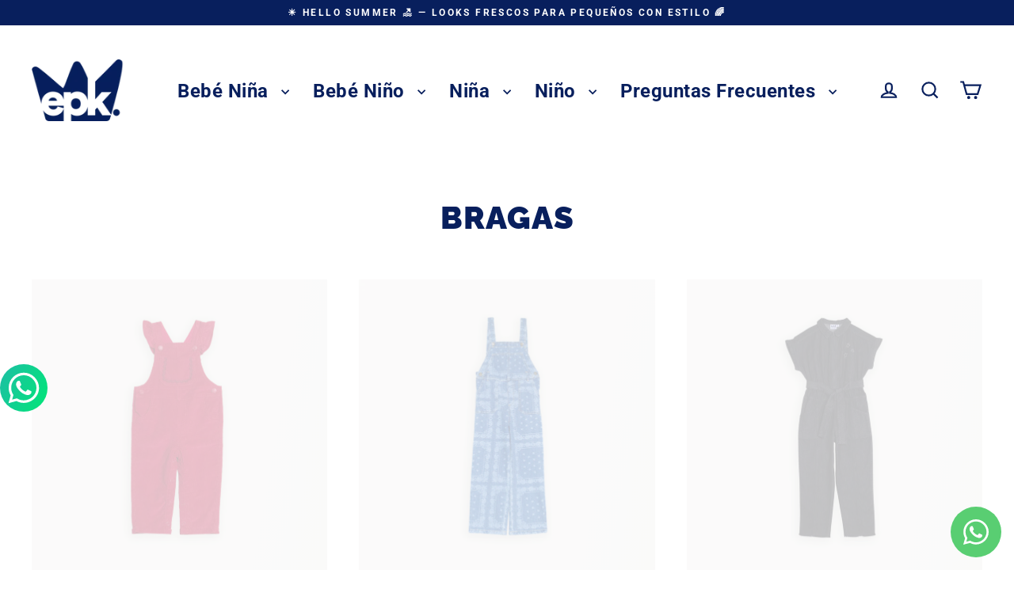

--- FILE ---
content_type: text/html; charset=utf-8
request_url: https://www.epkpanama.com/collections/bragas
body_size: 53737
content:
<!doctype html>
<html class="no-js" lang="es" dir="ltr">
<head>
  <meta charset="utf-8">
  <meta http-equiv="X-UA-Compatible" content="IE=edge">
  <meta name="viewport" content="width=device-width,initial-scale=1">
  <meta name="theme-color" content="#081f5d">
  <link rel="canonical" href="https://www.epkpanama.com/collections/bragas">
  <link rel="preconnect" href="https://cdn.shopify.com" crossorigin>
  <link rel="preconnect" href="https://fonts.shopifycdn.com" crossorigin>
  <link rel="dns-prefetch" href="https://productreviews.shopifycdn.com">
  <link rel="dns-prefetch" href="https://ajax.googleapis.com">
  <link rel="dns-prefetch" href="https://maps.googleapis.com">
  <link rel="dns-prefetch" href="https://maps.gstatic.com"><link rel="shortcut icon" href="//www.epkpanama.com/cdn/shop/files/logo_completo_para_corporeo_FINAL_413e9a3f-c6a8-4b8d-9e20-03cf17d45ee9_32x32.png?v=1631840483" type="image/png" /><title>Bragas
&ndash; EPK Panamá
</title>
<meta property="og:site_name" content="EPK Panamá">
  <meta property="og:url" content="https://www.epkpanama.com/collections/bragas">
  <meta property="og:title" content="Bragas">
  <meta property="og:type" content="website">
  <meta property="og:description" content="Diseño Francés de 0 a 14 años."><meta property="og:image" content="http://www.epkpanama.com/cdn/shop/files/ac84e7b552e37d575185e8d8f19ae389_1200x630.png?v=1764108276"><meta property="og:image" content="http://www.epkpanama.com/cdn/shop/files/15f5c06f9b29bc2b468661451a235344_1200x630.png?v=1764110627"><meta property="og:image" content="http://www.epkpanama.com/cdn/shop/files/2250739-FRONT_1200x630.jpg?v=1763880159">
  <meta property="og:image:secure_url" content="https://www.epkpanama.com/cdn/shop/files/ac84e7b552e37d575185e8d8f19ae389_1200x630.png?v=1764108276"><meta property="og:image:secure_url" content="https://www.epkpanama.com/cdn/shop/files/15f5c06f9b29bc2b468661451a235344_1200x630.png?v=1764110627"><meta property="og:image:secure_url" content="https://www.epkpanama.com/cdn/shop/files/2250739-FRONT_1200x630.jpg?v=1763880159">
  <meta name="twitter:site" content="@">
  <meta name="twitter:card" content="summary_large_image">
  <meta name="twitter:title" content="Bragas">
  <meta name="twitter:description" content="Diseño Francés de 0 a 14 años.">
<script>window.performance && window.performance.mark && window.performance.mark('shopify.content_for_header.start');</script><meta name="google-site-verification" content="h0XlofuT1d00QgSzUH87gtRruv1K_CEyrceyESy9n4U">
<meta id="shopify-digital-wallet" name="shopify-digital-wallet" content="/28608692284/digital_wallets/dialog">
<link rel="alternate" type="application/atom+xml" title="Feed" href="/collections/bragas.atom" />
<link rel="next" href="/collections/bragas?page=2">
<link rel="alternate" type="application/json+oembed" href="https://www.epkpanama.com/collections/bragas.oembed">
<script async="async" src="/checkouts/internal/preloads.js?locale=es-PA"></script>
<script id="shopify-features" type="application/json">{"accessToken":"58f7dbc2dfe866f523a09a325c496d80","betas":["rich-media-storefront-analytics"],"domain":"www.epkpanama.com","predictiveSearch":true,"shopId":28608692284,"locale":"es"}</script>
<script>var Shopify = Shopify || {};
Shopify.shop = "epk-uat.myshopify.com";
Shopify.locale = "es";
Shopify.currency = {"active":"USD","rate":"1.0"};
Shopify.country = "PA";
Shopify.theme = {"name":"Updated copy of Ultima Version","id":173310181671,"schema_name":"Streamline","schema_version":"6.5.2","theme_store_id":872,"role":"main"};
Shopify.theme.handle = "null";
Shopify.theme.style = {"id":null,"handle":null};
Shopify.cdnHost = "www.epkpanama.com/cdn";
Shopify.routes = Shopify.routes || {};
Shopify.routes.root = "/";</script>
<script type="module">!function(o){(o.Shopify=o.Shopify||{}).modules=!0}(window);</script>
<script>!function(o){function n(){var o=[];function n(){o.push(Array.prototype.slice.apply(arguments))}return n.q=o,n}var t=o.Shopify=o.Shopify||{};t.loadFeatures=n(),t.autoloadFeatures=n()}(window);</script>
<script id="shop-js-analytics" type="application/json">{"pageType":"collection"}</script>
<script defer="defer" async type="module" src="//www.epkpanama.com/cdn/shopifycloud/shop-js/modules/v2/client.init-shop-cart-sync_CvZOh8Af.es.esm.js"></script>
<script defer="defer" async type="module" src="//www.epkpanama.com/cdn/shopifycloud/shop-js/modules/v2/chunk.common_3Rxs6Qxh.esm.js"></script>
<script type="module">
  await import("//www.epkpanama.com/cdn/shopifycloud/shop-js/modules/v2/client.init-shop-cart-sync_CvZOh8Af.es.esm.js");
await import("//www.epkpanama.com/cdn/shopifycloud/shop-js/modules/v2/chunk.common_3Rxs6Qxh.esm.js");

  window.Shopify.SignInWithShop?.initShopCartSync?.({"fedCMEnabled":true,"windoidEnabled":true});

</script>
<script>(function() {
  var isLoaded = false;
  function asyncLoad() {
    if (isLoaded) return;
    isLoaded = true;
    var urls = ["https:\/\/cdn.shopify.com\/s\/files\/1\/0033\/3538\/9233\/files\/31aug26paidd20_free_final_73a19.js?v=1617136171\u0026shop=epk-uat.myshopify.com","https:\/\/a.mailmunch.co\/widgets\/site-840644-06b9f1dd1d414c65d846b42b723daba3daee633a.js?shop=epk-uat.myshopify.com","https:\/\/a.mailmunch.co\/widgets\/site-840644-06b9f1dd1d414c65d846b42b723daba3daee633a.js?shop=epk-uat.myshopify.com","https:\/\/plugin.brevo.com\/integrations\/api\/automation\/script?user_connection_id=624f8308055117534f5138d7\u0026ma-key=wz3abzprscefp2yrs6bvl71z\u0026shop=epk-uat.myshopify.com","https:\/\/plugin.brevo.com\/integrations\/api\/sy\/cart_tracking\/script?user_connection_id=624f8308055117534f5138d7\u0026ma-key=wz3abzprscefp2yrs6bvl71z\u0026shop=epk-uat.myshopify.com","https:\/\/static.klaviyo.com\/onsite\/js\/klaviyo.js?company_id=Xj7Npt\u0026shop=epk-uat.myshopify.com","https:\/\/static.klaviyo.com\/onsite\/js\/klaviyo.js?company_id=SGwKiz\u0026shop=epk-uat.myshopify.com","https:\/\/cdn.shopify.com\/s\/files\/1\/0033\/3538\/9233\/files\/pushdaddy_a3.js?shop=epk-uat.myshopify.com","https:\/\/cdn.tmnls.reputon.com\/assets\/widget.js?shop=epk-uat.myshopify.com","https:\/\/cdn-scripts.signifyd.com\/shopify\/script-tag.js?shop=epk-uat.myshopify.com","https:\/\/api.fastbundle.co\/scripts\/src.js?shop=epk-uat.myshopify.com","https:\/\/api.fastbundle.co\/scripts\/script_tag.js?shop=epk-uat.myshopify.com","\/\/cdn.shopify.com\/s\/files\/1\/0257\/0108\/9360\/t\/85\/assets\/usf-license.js?shop=epk-uat.myshopify.com","https:\/\/shopify.shopthelook.app\/shopthelook.js?shop=epk-uat.myshopify.com","https:\/\/cdn.s3.pop-convert.com\/pcjs.production.min.js?unique_id=epk-uat.myshopify.com\u0026shop=epk-uat.myshopify.com","https:\/\/script.pop-convert.com\/new-micro\/production.pc.min.js?unique_id=epk-uat.myshopify.com\u0026shop=epk-uat.myshopify.com","https:\/\/tools.luckyorange.com\/core\/lo.js?site-id=52ff8320\u0026shop=epk-uat.myshopify.com","https:\/\/cdn.shopify.com\/s\/files\/1\/0033\/3538\/9233\/files\/pushdaddy_a7_livechat1_new2.js?v=1707659950\u0026shop=epk-uat.myshopify.com","https:\/\/coupon.bestfreecdn.com\/storage\/js\/coupon-28608692284.js?ver=137\u0026shop=epk-uat.myshopify.com","https:\/\/fbt.kaktusapp.com\/storage\/js\/kaktus_fbt-epk-uat.myshopify.com.js?ver=40\u0026shop=epk-uat.myshopify.com"];
    for (var i = 0; i < urls.length; i++) {
      var s = document.createElement('script');
      s.type = 'text/javascript';
      s.async = true;
      s.src = urls[i];
      var x = document.getElementsByTagName('script')[0];
      x.parentNode.insertBefore(s, x);
    }
  };
  if(window.attachEvent) {
    window.attachEvent('onload', asyncLoad);
  } else {
    window.addEventListener('load', asyncLoad, false);
  }
})();</script>
<script id="__st">var __st={"a":28608692284,"offset":-18000,"reqid":"741b231b-97a5-41f7-9ef2-eaf808950f59-1768706190","pageurl":"www.epkpanama.com\/collections\/bragas","u":"a7db644d7c9b","p":"collection","rtyp":"collection","rid":270896988220};</script>
<script>window.ShopifyPaypalV4VisibilityTracking = true;</script>
<script id="captcha-bootstrap">!function(){'use strict';const t='contact',e='account',n='new_comment',o=[[t,t],['blogs',n],['comments',n],[t,'customer']],c=[[e,'customer_login'],[e,'guest_login'],[e,'recover_customer_password'],[e,'create_customer']],r=t=>t.map((([t,e])=>`form[action*='/${t}']:not([data-nocaptcha='true']) input[name='form_type'][value='${e}']`)).join(','),a=t=>()=>t?[...document.querySelectorAll(t)].map((t=>t.form)):[];function s(){const t=[...o],e=r(t);return a(e)}const i='password',u='form_key',d=['recaptcha-v3-token','g-recaptcha-response','h-captcha-response',i],f=()=>{try{return window.sessionStorage}catch{return}},m='__shopify_v',_=t=>t.elements[u];function p(t,e,n=!1){try{const o=window.sessionStorage,c=JSON.parse(o.getItem(e)),{data:r}=function(t){const{data:e,action:n}=t;return t[m]||n?{data:e,action:n}:{data:t,action:n}}(c);for(const[e,n]of Object.entries(r))t.elements[e]&&(t.elements[e].value=n);n&&o.removeItem(e)}catch(o){console.error('form repopulation failed',{error:o})}}const l='form_type',E='cptcha';function T(t){t.dataset[E]=!0}const w=window,h=w.document,L='Shopify',v='ce_forms',y='captcha';let A=!1;((t,e)=>{const n=(g='f06e6c50-85a8-45c8-87d0-21a2b65856fe',I='https://cdn.shopify.com/shopifycloud/storefront-forms-hcaptcha/ce_storefront_forms_captcha_hcaptcha.v1.5.2.iife.js',D={infoText:'Protegido por hCaptcha',privacyText:'Privacidad',termsText:'Términos'},(t,e,n)=>{const o=w[L][v],c=o.bindForm;if(c)return c(t,g,e,D).then(n);var r;o.q.push([[t,g,e,D],n]),r=I,A||(h.body.append(Object.assign(h.createElement('script'),{id:'captcha-provider',async:!0,src:r})),A=!0)});var g,I,D;w[L]=w[L]||{},w[L][v]=w[L][v]||{},w[L][v].q=[],w[L][y]=w[L][y]||{},w[L][y].protect=function(t,e){n(t,void 0,e),T(t)},Object.freeze(w[L][y]),function(t,e,n,w,h,L){const[v,y,A,g]=function(t,e,n){const i=e?o:[],u=t?c:[],d=[...i,...u],f=r(d),m=r(i),_=r(d.filter((([t,e])=>n.includes(e))));return[a(f),a(m),a(_),s()]}(w,h,L),I=t=>{const e=t.target;return e instanceof HTMLFormElement?e:e&&e.form},D=t=>v().includes(t);t.addEventListener('submit',(t=>{const e=I(t);if(!e)return;const n=D(e)&&!e.dataset.hcaptchaBound&&!e.dataset.recaptchaBound,o=_(e),c=g().includes(e)&&(!o||!o.value);(n||c)&&t.preventDefault(),c&&!n&&(function(t){try{if(!f())return;!function(t){const e=f();if(!e)return;const n=_(t);if(!n)return;const o=n.value;o&&e.removeItem(o)}(t);const e=Array.from(Array(32),(()=>Math.random().toString(36)[2])).join('');!function(t,e){_(t)||t.append(Object.assign(document.createElement('input'),{type:'hidden',name:u})),t.elements[u].value=e}(t,e),function(t,e){const n=f();if(!n)return;const o=[...t.querySelectorAll(`input[type='${i}']`)].map((({name:t})=>t)),c=[...d,...o],r={};for(const[a,s]of new FormData(t).entries())c.includes(a)||(r[a]=s);n.setItem(e,JSON.stringify({[m]:1,action:t.action,data:r}))}(t,e)}catch(e){console.error('failed to persist form',e)}}(e),e.submit())}));const S=(t,e)=>{t&&!t.dataset[E]&&(n(t,e.some((e=>e===t))),T(t))};for(const o of['focusin','change'])t.addEventListener(o,(t=>{const e=I(t);D(e)&&S(e,y())}));const B=e.get('form_key'),M=e.get(l),P=B&&M;t.addEventListener('DOMContentLoaded',(()=>{const t=y();if(P)for(const e of t)e.elements[l].value===M&&p(e,B);[...new Set([...A(),...v().filter((t=>'true'===t.dataset.shopifyCaptcha))])].forEach((e=>S(e,t)))}))}(h,new URLSearchParams(w.location.search),n,t,e,['guest_login'])})(!0,!0)}();</script>
<script integrity="sha256-4kQ18oKyAcykRKYeNunJcIwy7WH5gtpwJnB7kiuLZ1E=" data-source-attribution="shopify.loadfeatures" defer="defer" src="//www.epkpanama.com/cdn/shopifycloud/storefront/assets/storefront/load_feature-a0a9edcb.js" crossorigin="anonymous"></script>
<script data-source-attribution="shopify.dynamic_checkout.dynamic.init">var Shopify=Shopify||{};Shopify.PaymentButton=Shopify.PaymentButton||{isStorefrontPortableWallets:!0,init:function(){window.Shopify.PaymentButton.init=function(){};var t=document.createElement("script");t.src="https://www.epkpanama.com/cdn/shopifycloud/portable-wallets/latest/portable-wallets.es.js",t.type="module",document.head.appendChild(t)}};
</script>
<script data-source-attribution="shopify.dynamic_checkout.buyer_consent">
  function portableWalletsHideBuyerConsent(e){var t=document.getElementById("shopify-buyer-consent"),n=document.getElementById("shopify-subscription-policy-button");t&&n&&(t.classList.add("hidden"),t.setAttribute("aria-hidden","true"),n.removeEventListener("click",e))}function portableWalletsShowBuyerConsent(e){var t=document.getElementById("shopify-buyer-consent"),n=document.getElementById("shopify-subscription-policy-button");t&&n&&(t.classList.remove("hidden"),t.removeAttribute("aria-hidden"),n.addEventListener("click",e))}window.Shopify?.PaymentButton&&(window.Shopify.PaymentButton.hideBuyerConsent=portableWalletsHideBuyerConsent,window.Shopify.PaymentButton.showBuyerConsent=portableWalletsShowBuyerConsent);
</script>
<script data-source-attribution="shopify.dynamic_checkout.cart.bootstrap">document.addEventListener("DOMContentLoaded",(function(){function t(){return document.querySelector("shopify-accelerated-checkout-cart, shopify-accelerated-checkout")}if(t())Shopify.PaymentButton.init();else{new MutationObserver((function(e,n){t()&&(Shopify.PaymentButton.init(),n.disconnect())})).observe(document.body,{childList:!0,subtree:!0})}}));
</script>

<script>window.performance && window.performance.mark && window.performance.mark('shopify.content_for_header.end');</script>

  <script>
    var theme = {
      stylesheet: "//www.epkpanama.com/cdn/shop/t/76/assets/theme.css?v=74431683247610155591734034234",
      template: "collection",
      routes: {
        home: "/",
        cart: "/cart.js",
        cartPage: "/cart",
        cartAdd: "/cart/add.js",
        cartChange: "/cart/change.js",
        predictiveSearch: "/search/suggest"
      },
      strings: {
        addToCart: "Agregar al carrito",
        soldOut: "Agotado",
        unavailable: "No disponible",
        regularPrice: "Precio habitual",
        salePrice: "Precio de oferta",
        inStockLabel: "En stock",
        oneStockLabel: "[count] en stock",
        otherStockLabel: "[count] en stock",
        willNotShipUntil: "Será enviado después [date]",
        willBeInStockAfter: "Estará disponible después [date]",
        waitingForStock: "Pedido pendiente, envío pronto",
        cartItems: "[count] artículos",
        cartConfirmDelete: "¿Está seguro de que desea eliminar este artículo?",
        cartTermsConfirmation: "Debe aceptar los términos y condiciones de venta para pagar",
        maxQuantity: "Solo puedes tener [quantity] de [title] en tu carrito."
      },
      settings: {
        cartType: "page",
        isCustomerTemplate: false,
        moneyFormat: "${{amount}} USD",
        quickView: true,
        hoverProductGrid: true,
        themeName: 'Streamline',
        themeVersion: "6.5.2",
        predictiveSearchType: null,
      }
    };

    document.documentElement.className = document.documentElement.className.replace('no-js', 'js');
  </script><style data-shopify>:root {
    --typeHeaderPrimary: Raleway;
    --typeHeaderFallback: sans-serif;
    --typeHeaderSize: 40px;
    --typeHeaderStyle: normal;
    --typeHeaderWeight: 900;
    --typeHeaderLineHeight: 0.9;
    --typeHeaderSpacing: 0.025em;

    --typeBasePrimary:Roboto;
    --typeBaseFallback:sans-serif;
    --typeBaseSize: 20px;
    --typeBaseWeight: 700;
    --typeBaseStyle: normal;
    --typeBaseSpacing: 0.025em;
    --typeBaseLineHeight: 1.6;

    
      --buttonRadius: 3px;
    

    --iconWeight: 5px;
    --iconLinecaps: miter;
  }

  

  .hero {
    background-image: linear-gradient(100deg, #000000 40%, #212121 63%, #000000 79%);
  }

  .placeholder-content,
  .image-wrap,
  .skrim__link,
  .pswp__img--placeholder {
    background-image: linear-gradient(100deg, #ffffff 40%, #f7f7f7 63%, #ffffff 79%);
  }</style><style>
  @font-face {
  font-family: Raleway;
  font-weight: 900;
  font-style: normal;
  font-display: swap;
  src: url("//www.epkpanama.com/cdn/fonts/raleway/raleway_n9.259346ec38ffc48d01e8e17ed4cc049b1f170535.woff2") format("woff2"),
       url("//www.epkpanama.com/cdn/fonts/raleway/raleway_n9.99d512687b4137f65e71bdf1ce52a546b399ea1a.woff") format("woff");
}

  @font-face {
  font-family: Roboto;
  font-weight: 700;
  font-style: normal;
  font-display: swap;
  src: url("//www.epkpanama.com/cdn/fonts/roboto/roboto_n7.f38007a10afbbde8976c4056bfe890710d51dec2.woff2") format("woff2"),
       url("//www.epkpanama.com/cdn/fonts/roboto/roboto_n7.94bfdd3e80c7be00e128703d245c207769d763f9.woff") format("woff");
}


  @font-face {
  font-family: Roboto;
  font-weight: 900;
  font-style: normal;
  font-display: swap;
  src: url("//www.epkpanama.com/cdn/fonts/roboto/roboto_n9.0c184e6fa23f90226ecbf2340f41a7f829851913.woff2") format("woff2"),
       url("//www.epkpanama.com/cdn/fonts/roboto/roboto_n9.7211b7d111ec948ac853161b9ab0c32728753cde.woff") format("woff");
}

  @font-face {
  font-family: Roboto;
  font-weight: 700;
  font-style: italic;
  font-display: swap;
  src: url("//www.epkpanama.com/cdn/fonts/roboto/roboto_i7.7ccaf9410746f2c53340607c42c43f90a9005937.woff2") format("woff2"),
       url("//www.epkpanama.com/cdn/fonts/roboto/roboto_i7.49ec21cdd7148292bffea74c62c0df6e93551516.woff") format("woff");
}

  @font-face {
  font-family: Roboto;
  font-weight: 900;
  font-style: italic;
  font-display: swap;
  src: url("//www.epkpanama.com/cdn/fonts/roboto/roboto_i9.8bf6d9508a9a9d1b2375b9f0abd9bf21e05bfc81.woff2") format("woff2"),
       url("//www.epkpanama.com/cdn/fonts/roboto/roboto_i9.96d6ec64d624107ce21cf389327592d9f557d5b8.woff") format("woff");
}


  body,
  input,
  textarea,
  button,
  select {
    -webkit-font-smoothing: antialiased;
    -webkit-text-size-adjust: 100%;
    text-rendering: optimizeSpeed;
    font-family: var(--typeBasePrimary), var(--typeBaseFallback);
    font-size: calc(var(--typeBaseSize) * 0.85);
    font-weight: var(--typeBaseWeight);
    font-style: var(--typeBaseStyle);
    letter-spacing: var(--typeBaseSpacing);
    line-height: var(--typeBaseLineHeight);
  }

  @media only screen and (min-width: 769px) {
    body,
    input,
    textarea,
    button,
    select {
      font-size: var(--typeBaseSize);
    }
  }

  .page-container,
  .overscroll-loader {
    display: none;
  }

  h1, .h1,
  h3, .h3,
  h4, .h4,
  h5, .h5,
  h6, .h6,
  .section-header__title {
    font-family: var(--typeHeaderPrimary), var(--typeHeaderFallback);
    font-weight: var(--typeHeaderWeight);
    font-style: normal;
    letter-spacing: var(--typeHeaderSpacing);
    line-height: var(--typeHeaderLineHeight);
    word-break: break-word;

    
      text-transform: uppercase;
    
  }

  h2, .h2 {
    font-family: var(--typeBasePrimary), var(--typeBaseFallback);
    font-weight: var(--typeBaseWeight);
    letter-spacing: var(--typeBaseSpacing);
    line-height: var(--typeBaseLineHeight);
  }

  
  @keyframes pulse-fade {
    0% {
      opacity: 0;
    }
    50% {
      opacity: 1;
    }
    100% {
      opacity: 0;
    }
  }

  .splash-screen {
    box-sizing: border-box;
    display: flex;
    position: fixed;
    left: 0;
    top: 0;
    right: 0;
    bottom: 0;
    align-items: center;
    justify-content: center;
    z-index: 10001;
    background-color: #ffffff;
  }

  .splash-screen__loader {
    max-width: 190px;
  }

  @media only screen and (min-width: 769px) {
    .splash-screen__loader {
      max-width: 190px;
    }
  }

  .splash-screen img {
    display: block;
    max-width: 100%;
    border: 0 none;
    height: auto;
    animation: pulse-fade 0.4s infinite linear;
  }

  .loader-text {
    letter-spacing: 0.2em;
    font-size: 1.5em;
    text-transform: uppercase;
    animation: pulse-fade 0.4s infinite linear;
  }

  .loader-logo {
    display: none;
    position: fixed;
    left: 0;
    top: 0;
    right: 0;
    bottom: 0;
    align-items: center;
    justify-content: center;
    background-color: #ffffff;
    z-index: 6000;
  }

  .loader-logo__img {
    display: block;
  }

  .transition-body {
    opacity: 0;
  }

  .btn--loading span:after {
    content: "Cargando";
  }
</style>
<link href="//www.epkpanama.com/cdn/shop/t/76/assets/theme.css?v=74431683247610155591734034234" rel="stylesheet" type="text/css" media="all" />
<script src="//www.epkpanama.com/cdn/shop/t/76/assets/vendor-v6.js" defer="defer"></script>
  <script src="//www.epkpanama.com/cdn/shop/t/76/assets/theme.js?v=73629054789596625931734034219" defer="defer"></script>
<!-- BEGIN app block: shopify://apps/tipo-related-products/blocks/app-embed/75cf2d86-3988-45e7-8f28-ada23c99704f --><script type="text/javascript">
  
    
    
    var Globo = Globo || {};
    window.Globo.RelatedProducts = window.Globo.RelatedProducts || {}; window.moneyFormat = "${{amount}} USD"; window.shopCurrency = "USD";
    window.globoRelatedProductsConfig = {
      __webpack_public_path__ : "https://cdn.shopify.com/extensions/019a6293-eea2-75db-9d64-cc7878a1288f/related-test-cli3-121/assets/", apiUrl: "https://related-products.globo.io/api", alternateApiUrl: "https://related-products.globo.io",
      shop: "epk-uat.myshopify.com", domain: "www.epkpanama.com",themeOs20: true, page: 'collection',
      customer:null,
      urls:  { search: "\/search", collection: "\/collections" },
      translation: {"add_to_cart":"AGREGAR AL CARRITO","added_to_cart":"Agregado al carrito","add_to_cart_short":"","added_to_cart_short":"","add_selected_to_cart":"Agregar seleccionados al carrito","added_selected_to_cart":"Agregado seleccionado al carrito","sale":"Oferta","total_price":"Precio total:","this_item":"Éste ítem:","sold_out":"Agotado"},
      settings: {"hidewatermark":false,"redirect":true,"new_tab":false,"image_ratio":"100:100","hidden_tags":null,"exclude_tags":null,"hidden_collections":null,"carousel_autoplay":false,"carousel_disable_in_mobile":false,"carousel_items":"7","discount":{"enable":false,"condition":"any","type":"percentage","value":10},"sold_out":false,"carousel_loop":false,"carousel_rtl":false,"visible_tags":null},
      boughtTogetherIds: {},
      trendingProducts: [6705316298812,8265534865703,9968242131239,9968242262311,10008120197415,6705316200508,9059801399591,6705317576764,8265541026087,9059800678695,9059807822119,9968239935783,10008117575975,10008115839271,10008119771431,10008117936423,9968235741479,9968236331303,8772943053095,10008114987303,10008115675431,10008118984999,10008119640359,9968226304295,9968225780007,9968226107687,10008114069799,10008117281063,10008117772583,10008117870887,10008117838119,9968238657831,9656407982375,10008118067495,10008110268711,8772867719463,9059773710631,10008109875495,8772944953639,10008119083303,6901379366972,9968229744935,10008118264103,10008116429095,9968226631975,9968227516711,9968227549479,10008112333095,10008112365863,10008113348903],
      productBoughtTogether: {"type":"product_bought_together","enable":0,"title":{"text":"Look","color":"#212121","fontSize":"25","align":"center"},"limit":10,"maxWidth":1170,"conditions":[{"id":"bought_together","name":"Bought together","status":0},{"id":"manual","name":"Manual","status":1},{"id":"vendor","name":"Same current product vendor","status":0,"type":"same"},{"id":"type","name":"Same current product type","position":3,"status":0,"type":"same"},{"id":"collection","name":"Same current product collection","status":0,"type":"same"},{"id":"tags","name":"Same current product tags","status":0,"type":"same"},{"id":"global","name":"Products Tagged By \"Recommendation\"","status":0}],"template":{"id":"1","elements":["price","addToCartBtn","variantSelector","saleLabel"],"productTitle":{"fontSize":"15","color":"#212121"},"productPrice":{"fontSize":"14","color":"#212121"},"productOldPrice":{"fontSize":16,"color":"#919191"},"button":{"fontSize":"14","color":"#ffffff","backgroundColor":"#212121"},"saleLabel":{"color":"#fff","backgroundColor":"#c00000"},"this_item":true},"random":false,"subtitle":{"text":null,"color":"#000000","fontSize":18},"selected":true,"discount":true},
      productRelated: {"type":"product_related","enable":true,"title":{"text":"LOOK HERMANOS","color":"#061f5c","fontSize":"35","align":"center"},"limit":100,"maxWidth":1170,"conditions":[{"id":"manual","name":"Manual","status":1},{"id":"bought_together","name":"Bought together","status":0},{"id":"vendor","name":"Same current product vendor","status":0,"type":"same"},{"id":"type","name":"Same current product type","position":3,"status":0,"type":"same"},{"id":"collection","name":"Same current product collection","status":1,"type":"same","rules":[{"id":"260701093948","handle":"look-hermanos","title":"Look Hermanos","image":null}]},{"id":"tags","name":"Same current product tags","status":0,"type":"same"},{"id":"global","name":"Products Tagged By \"Recommendation\"","status":0}],"template":{"id":"1","elements":["saleLabel","customCarousel","price","variantSelector","addToCartBtn"],"productTitle":{"fontSize":"22","color":"#212121"},"productPrice":{"fontSize":"16","color":"#D72735"},"productOldPrice":{"fontSize":"16","color":"#081F5D"},"button":{"fontSize":"12","color":"#ffffff","backgroundColor":"#081F5D"},"saleLabel":{"color":"#fff","backgroundColor":"#D72735"}},"random":false,"subtitle":{"text":null,"color":"#000000","fontSize":"14"},"selected":true,"discount":true},
      cart: {"type":"cart","enable":false,"title":{"text":"Related products","color":"#212121","fontSize":"20","align":"left"},"limit":10,"maxWidth":1170,"conditions":[{"id":"manual","name":"Manual","status":1},{"id":"bought_together","name":"Bought together","status":0},{"id":"tags","name":"Same current product tags","status":0,"type":"same"},{"id":"global","name":"Products Tagged By \"Recommendation\"","status":0}],"template":{"id":"3","elements":["price","addToCartBtn","variantSelector","saleLabel"],"productTitle":{"fontSize":"14","color":"#212121"},"productPrice":{"fontSize":"14","color":"#212121"},"productOldPrice":{"fontSize":16,"color":"#919191"},"button":{"fontSize":"15","color":"#ffffff","backgroundColor":"#212121"},"saleLabel":{"color":"#fff","backgroundColor":"#c00000"}},"random":false,"subtitle":{"text":null,"color":"#000000","fontSize":18},"selected":true,"discount":true},
      basis_collection_handle: 'globo_basis_collection',
      widgets: [],
      offers: [],
      view_name: 'globo.alsobought', cart_properties_name: '_bundle', upsell_properties_name: '_upsell_bundle',
      discounted_ids: [],discount_min_amount: 0,offerdiscounted_ids: [],offerdiscount_min_amount: 0,data: {},cartdata:{ ids: [],handles: [], vendors: [], types: [], tags: [], collections: [] },upselldatas:{},cartitems:[],cartitemhandles: [],manualCollectionsDatas: {},layouts: [],
      no_image_url: "https://cdn.shopify.com/s/images/admin/no-image-large.gif",
      manualRecommendations:[], manualVendors:[], manualTags:[], manualProductTypes:[], manualCollections:[],
      app_version : 2,
      collection_handle: "bragas", curPlan :  "PROFESSIONAL" ,
    }; globoRelatedProductsConfig.settings.hidewatermark= true;
     globoRelatedProductsConfig.manualCollections = []; globoRelatedProductsConfig.manualProductTypes = []; globoRelatedProductsConfig.manualTags = []; globoRelatedProductsConfig.manualVendors = [];   
</script>
<style>
  
</style>
<script>
  document.addEventListener('DOMContentLoaded', function () {
    document.querySelectorAll('[class*=globo_widget_]').forEach(function (el) {
      if (el.clientWidth < 600) {
        el.classList.add('globo_widget_mobile');
      }
    });
  });
</script>

<!-- BEGIN app snippet: globo-alsobought-style -->
<style>
    .ga-products-box .ga-product_image:after{padding-top:100%;}
    @media only screen and (max-width:749px){.return-link-wrapper{margin-bottom:0 !important;}}
    
        
        
            
                
                
                  .ga-products-box .ga-product_image:after{padding-top:100.0%;}
                
            
        
    
    
        

        


        
        #ga-cart{max-width:1170px;margin:15px auto;} #ga-cart h2{color:#212121;font-size:20px;text-align:left;}  #ga-cart .ga-subtitle{color:#000000;font-size:18px;text-align:left;}  #ga-cart .ga-product_title, #ga-cart select.ga-product_variant_select{color:#212121;font-size:14px;} #ga-cart span.ga-product_price{color:#212121;font-size:14px;}  #ga-cart .ga-product_oldprice{color:#919191;font-size:16px;}  #ga-cart button.ga-product_addtocart, #ga-cart button.ga-addalltocart{color:#ffffff;background-color:#212121;font-size:15px;} #ga-cart .ga-label_sale{color:#fff;background-color:#c00000;}
    </style>
<!-- END app snippet --><!-- BEGIN app snippet: globo-alsobought-template -->
<script id="globoRelatedProductsTemplate2" type="template/html">
  {% if box.template.id == 1 or box.template.id == '1' %}
  <div id="{{box.id}}" data-title="{{box.title.text | escape}}" class="ga ga-template_1 ga-products-box ga-template_themeid_{{ theme_store_id  }}"> {% if box.title and box.title.text and box.title.text != '' %} <h2 class="ga-title section-title"> <span>{{box.title.text}}</span> </h2> {% endif %} {% if box.subtitle and box.subtitle.text and box.subtitle.text != '' %} <div class="ga-subtitle">{{box.subtitle.text}}</div> {% endif %} <div class="ga-products"> <div class="ga-carousel_wrapper"> <div class="ga-carousel gowl-carousel" data-products-count="{{products.size}}"> {% for product in products %} {% assign first_available_variant = false %} {% for variant in product.variants %} {% if first_available_variant == false and variant.available %} {% assign first_available_variant = variant %} {% endif %} {% endfor %} {% if first_available_variant == false %} {% assign first_available_variant = product.variants[0] %} {% endif %} {% if product.images[0] %} {% assign featured_image = product.images[0] | img_url: '350x' %} {% else %} {% assign featured_image = no_image_url | img_url: '350x' %} {% endif %} <div class="ga-product" data-product-id="{{product.id}}"> <a {% if settings.new_tab %} target="_blank" {% endif %} href="/products/{{product.handle}}"> {% if box.template.elements contains 'saleLabel' and first_available_variant.compare_at_price > first_available_variant.price %} <span class="ga-label ga-label_sale">{{translation.sale}}</span> {% endif %} {% unless product.available %} <span class="ga-label ga-label_sold">{{translation.sold_out}}</span> {% endunless %} <div class="ga-product_image ga-product_image_{{product.id}}" id="ga-product_image_{{product.id}}" style="background-image: url('{{featured_image}}')"> <span></span> </div> </a> <a class="ga-product_title  " {% if settings.new_tab %} target="_blank" {% endif %} href="/products/{{product.handle}}">{{product.title}}</a> {% assign variants_size = product.variants | size %} <div class="ga-product_variants-container{% unless box.template.elements contains 'variantSelector' %} ga-hide{% endunless %}"> <select aria-label="Variant" class="ga-product_variant_select {% if variants_size == 1 %}ga-hide{% endif %}"> {% for variant in product.variants %} <option {% if first_available_variant.id == variant.id %} selected {% endif %} {% unless variant.available %} disabled {% endunless %} data-image="{% if variant.featured_image %}{{variant.featured_image.src | img_url: '350x'}}{% else %}{{featured_image}}{% endif %}" data-available="{{variant.available}}" data-compare_at_price="{{variant.compare_at_price}}" data-price="{{variant.price}}" value="{{variant.id}}">{{variant.title}} {% unless variant.available %} - {{translation.sold_out}} {% endunless %} </option> {% endfor %} </select> </div> {% if settings.setHideprice %} {% else %} {% if box.template.elements contains 'price' %} <span class="ga-product_price-container"> <span class="ga-product_price money   {% if first_available_variant.compare_at_price > first_available_variant.price %} ga-product_have_oldprice {% endif %}">{{first_available_variant.price | money}}</span> {% if first_available_variant.compare_at_price > first_available_variant.price %} <s class="ga-product_oldprice money">{{first_available_variant.compare_at_price | money}}</s> {% endif %} </span> {% endif %} {% if box.template.elements contains 'addToCartBtn' %} <button class="ga-product_addtocart" type="button" data-add="{{translation.add_to_cart}}" data-added="{{translation.added_to_cart}}">{{translation.add_to_cart}}</button> {% endif %} {% endif %} </div> {% endfor %} </div> </div> {%- unless settings.hidewatermark == true -%} <p style="text-align: right;font-size:small;display: inline-block !important; width: 100%;">{% if settings.copyright !='' %}{{ settings.copyright }}{%- endif -%}</p>{%- endunless -%} </div> </div>
  {% elsif box.template.id == 2 or box.template.id == '2' %}
  <div id="{{box.id}}" data-title="{{box.title.text | escape}}" class="ga ga-template_2 ga-products-box "> {% if box.title and box.title.text and box.title.text != '' %} <h2 class="ga-title section-title "> <span>{{box.title.text}}</span> </h2> {% endif %} {% if box.subtitle and box.subtitle.text and box.subtitle.text != '' %} <div class="ga-subtitle">{{box.subtitle.text}}</div> {% endif %} {% assign total_price = 0 %} {% assign total_sale_price = 0 %} <div class="ga-products"> <div class="ga-products_image"> {% for product in products %} {% assign first_available_variant = false %} {% for variant in product.variants %} {% if first_available_variant == false and variant.available %} {% assign first_available_variant = variant %} {% endif %} {% endfor %} {% if first_available_variant == false %} {% assign first_available_variant = product.variants[0] %} {% endif %} {% if first_available_variant.available and box.template.selected %} {% assign total_price = total_price | plus: first_available_variant.price %} {% if first_available_variant.compare_at_price > first_available_variant.price %} {% assign total_sale_price = total_sale_price | plus: first_available_variant.compare_at_price %} {% else %} {% assign total_sale_price = total_sale_price | plus: first_available_variant.price %} {% endif %} {% endif %} {% if product.images[0] %} {% assign featured_image = product.images[0] | img_url: '350x' %} {% else %} {% assign featured_image = no_image_url | img_url: '350x' %} {% endif %} <div class="ga-product {% if forloop.last %}last{% endif %}" id="ga-product_{{product.id}}"> <a {% if settings.new_tab %} target="_blank" {% endif %} href="/products/{{product.handle}}"> {% unless product.available %} <span class="ga-label ga-label_sold">{{translation.sold_out}}</span> {% endunless %} <img class="ga-product_image_{{product.id}}" id="ga-product_image_{{product.id}}" src="{{featured_image}}" alt="{{product.title}}"/> </a> </div> {% endfor %} {% if settings.setHideprice %} {% else %} <div class="ga-product-form {% unless total_price > 0 %}ga-hide{% endunless %}"> {% if box.template.elements contains 'price' %} <div> {{translation.total_price}} <span class="ga-product_price ga-product_totalprice money">{{total_price | money}}</span> <span class="ga-product_oldprice ga-product_total_sale_price money {% if total_price >= total_sale_price %} ga-hide {% endif %}">{{ total_sale_price | money}}</span> </div> {% endif %} {% if box.template.elements contains 'addToCartBtn' %} <button class="ga-addalltocart" type="button" data-add="{{translation.add_selected_to_cart}}" data-added="{{translation.added_selected_to_cart}}">{{translation.add_selected_to_cart}}</button> {% endif %} </div> {% endif %} </div> </div> <ul class="ga-products-input"> {% for product in products %} {% assign first_available_variant = false %} {% for variant in product.variants %} {% if first_available_variant == false and variant.available %} {% assign first_available_variant = variant %} {% endif %} {% endfor %} {% if first_available_variant == false %} {% assign first_available_variant = product.variants[0] %} {% endif %} {% if product.images[0] %} {% assign featured_image = product.images[0] | img_url: '350x' %} {% else %} {% assign featured_image = no_image_url | img_url: '350x' %} {% endif %} <li class="ga-product{% unless box.template.selected %} ga-deactive{% endunless %}" data-product-id="{{product.id}}"> <input {% unless product.available %} disabled {% endunless %} class="selectedItem" {% if box.template.selected and product.available == true %} checked {% endif %} type="checkbox" value="{{product.id}}"/> <a class="ga-product_title" {% if settings.new_tab %} target="_blank" {% endif %} href="/products/{{product.handle}}"> {% if product.id == cur_product_id %} <strong>{{translation.this_item}} </strong> {% endif %} {{product.title}} {% unless product.available %} - {{translation.sold_out}} {% endunless %} </a> {% assign variants_size = product.variants | size %} <div class="ga-product_variants-container{% unless box.template.elements contains 'variantSelector' %} ga-hide{% endunless %}"> <select {% unless product.available %} disabled {% endunless %} aria-label="Variant" class="ga-product_variant_select {% if variants_size == 1 %}ga-hide{% endif %}"> {% for variant in product.variants %} <option {% if first_available_variant.id == variant.id %} selected {% endif %} {% unless variant.available %} disabled {% endunless %} data-image="{% if variant.featured_image %}{{variant.featured_image.src | img_url: '100x'}}{% else %}{{featured_image}}{% endif %}" data-available="{{variant.available}}" data-compare_at_price="{{variant.compare_at_price}}" data-price="{{variant.price}}" value="{{variant.id}}">{{variant.title}} {% unless variant.available %} - {{translation.sold_out}} {% endunless %} </option> {% endfor %} </select> </div> {% if settings.setHideprice %} {% else %} {% if box.template.elements contains 'price' %} <span class="ga-product_price-container"> <span class="ga-product_price money   {% if first_available_variant.compare_at_price > first_available_variant.price %} ga-product_have_oldprice {% endif %}">{{first_available_variant.price | money}}</span> {% if first_available_variant.compare_at_price > first_available_variant.price %} <s class="ga-product_oldprice money">{{first_available_variant.compare_at_price | money}}</s> {% endif %} </span> {% endif %} {% endif %} </li> {% endfor %} </ul> {%- unless settings.hidewatermark == true -%} <p style="text-align: right;font-size:small;display: inline-block !important; width: 100%;"> {% if settings.copyright !='' %} {{ settings.copyright }} {%- endif -%} </p> {%- endunless -%} </div>
  {% elsif box.template.id == 3 or box.template.id == '3' %}
  <div id="{{box.id}}" data-title="{{box.title.text | escape}}" class="ga ga-template_3 ga-products-box  "> {% if box.title and box.title.text and box.title.text != '' %} <h2 class="ga-title section-title "> <span>{{box.title.text}}</span> </h2> {% endif %} {% if box.subtitle and box.subtitle.text and box.subtitle.text != '' %} <div class="ga-subtitle">{{box.subtitle.text}}</div> {% endif %} {% assign total_price = 0 %} {% assign total_sale_price = 0 %} <div class="ga-products"> <ul class="ga-products-table"> {% for product in products %} {% assign first_available_variant = false %} {% for variant in product.variants %} {% if first_available_variant == false and variant.available %} {% assign first_available_variant = variant %} {% endif %} {% endfor %} {% if first_available_variant == false %} {% assign first_available_variant = product.variants[0] %} {% endif %} {% if first_available_variant.available and box.template.selected %} {% assign total_price = total_price | plus: first_available_variant.price %} {% if first_available_variant.compare_at_price > first_available_variant.price %} {% assign total_sale_price = total_sale_price | plus: first_available_variant.compare_at_price %} {% else %} {% assign total_sale_price = total_sale_price | plus: first_available_variant.price %} {% endif %} {% endif %} {% if product.images[0] %} {% assign featured_image = product.images[0] | img_url: '100x' %} {% else %} {% assign featured_image = no_image_url | img_url: '100x' %} {% endif %} <li class="ga-product{% unless box.template.selected %} ga-deactive{% endunless %}" data-product-id="{{product.id}}"> <div class="product_main"> <input {% unless product.available %} disabled {% endunless %} class="selectedItem" {% if box.template.selected and product.available == true %} checked {% endif %} type="checkbox" value=""/> <a {% if settings.new_tab %} target="_blank" {% endif %} href="/products/{{product.handle}}" class="ga-products_image"> {% unless product.available %} <span class="ga-label ga-label_sold">{{translation.sold_out}}</span> {% endunless %} <span> <img class="ga-product_image_{{product.id}}" id="ga-product_image_{{product.id}}" src="{{featured_image}}" alt="{{product.title}}"/> </span> </a> <div> <a class="ga-product_title" {% if settings.new_tab %} target="_blank" {% endif %} href="/products/{{product.handle}}"> {% if product.id == cur_product_id %} <strong>{{translation.this_item}} </strong> {% endif %} {{product.title}} {% unless product.available %} - {{translation.sold_out}} {% endunless %} </a> </div> </div> {% assign variants_size = product.variants | size %} <div class="ga-product_variants-container{% unless box.template.elements contains 'variantSelector' %} ga-hide{% endunless %}"> <select {% unless product.available %} disabled {% endunless %} aria-label="Variant" class="ga-product_variant_select {% if variants_size == 1 %}ga-hide{% endif %}"> {% for variant in product.variants %} <option {% if first_available_variant.id == variant.id %} selected {% endif %} {% unless variant.available %} disabled {% endunless %} data-image="{% if variant.featured_image %}{{variant.featured_image.src | img_url: '100x'}}{% else %}{{featured_image}}{% endif %}" data-available="{{variant.available}}" data-compare_at_price="{{variant.compare_at_price}}" data-price="{{variant.price}}" value="{{variant.id}}">{{variant.title}} {% unless variant.available %} - {{translation.sold_out}} {% endunless %} </option> {% endfor %} </select> </div> {% if settings.setHideprice %} {% else %} {% if box.template.elements contains 'price' %} <span class="ga-product_price-container"> <span class="ga-product_price money   {% if first_available_variant.compare_at_price > first_available_variant.price %} ga-product_have_oldprice {% endif %}">{{first_available_variant.price | money}}</span> {% if first_available_variant.compare_at_price > first_available_variant.price %} <s class="ga-product_oldprice money">{{first_available_variant.compare_at_price | money}}</s> {% endif %} </span> {% endif %} {% endif %} </li> {% endfor %} </ul> {% if settings.setHideprice %} {% else %} <div class="ga-product-form{% unless box.template.selected or total_price > 0 %} ga-hide{% endunless %}"> {% if box.template.elements contains 'price' %} <div>{{translation.total_price}} <span class="ga-product_price ga-product_totalprice money">{{total_price | money}}</span> <span class="ga-product_oldprice ga-product_total_sale_price money {% if total_price >= total_sale_price %} ga-hide {% endif %}">{{ total_sale_price | money}}</span> </div> {% endif %} {% if box.template.elements contains 'addToCartBtn' %} <button class="ga-addalltocart" type="button" data-add="{{translation.add_selected_to_cart}}" data-added="{{translation.added_selected_to_cart}}">{{translation.add_selected_to_cart}}</button> {% endif %} </div> {% endif %} </div> {%- unless settings.hidewatermark == true -%} <p style="text-align: right;font-size:small;display: inline-block !important; width: 100%;"> {% if settings.copyright !='' %} {{ settings.copyright }} {%- endif -%} </p> {%- endunless -%} </div>
  {% elsif box.template.id == 4 or box.template.id == '4' %}
  <div id="{{box.id}}" data-title="{{box.title.text | escape}}" class="ga ga-template_4 ga-products-box"> {% if box.title and box.title.text and box.title.text != '' %} <h2 class="ga-title section-title"> <span>{{box.title.text}}</span> </h2> {% endif %} {% if box.subtitle and box.subtitle.text and box.subtitle.text != '' %} <div class="ga-subtitle">{{box.subtitle.text}}</div> {% endif %} {% assign total_price = 0 %} <div class="ga-products"> <div class="ga-products_wrapper"> <ul class="ga-related-products" data-products-count="{{products.size}}"> {% for product in products %} {% assign first_available_variant = false %} {% for variant in product.variants %} {% if first_available_variant == false and variant.available %} {% assign first_available_variant = variant %} {% endif %} {% endfor %} {% if first_available_variant == false %} {% assign first_available_variant = product.variants[0] %} {% endif %} {% if first_available_variant.available and box.template.selected %} {% assign total_price = total_price | plus: first_available_variant.price %} {% endif %} {% if product.images[0] %} {% assign featured_image = product.images[0] | img_url: '350x' %} {% else %} {% assign featured_image = no_image_url | img_url: '350x' %} {% endif %} <li class="ga-product" data-product-id="{{product.id}}"> <div class="ga-product-wp"> <a {% if settings.new_tab %} target="_blank" {% endif %} href="/products/{{product.handle}}"> {% if box.template.elements contains 'saleLabel' and first_available_variant.compare_at_price > first_available_variant.price %} <span class="ga-label ga-label_sale">{{translation.sale}}</span> {% endif %} {% unless product.available %} <span class="ga-label ga-label_sold">{{translation.sold_out}}</span> {% endunless %} <div class="ga-product_image ga-product_image_{{product.id}}" id="ga-product_image_{{product.id}}" style="background-image: url('{{featured_image}}')"> <span></span> </div> </a> <a class="ga-product_title " {% if settings.new_tab %} target="_blank" {% endif %} href="/products/{{product.handle}}">{{product.title}}</a> {% assign variants_size = product.variants | size %} <div class="ga-product_variants-container{% unless box.template.elements contains 'variantSelector' %} ga-hide{% endunless %}"> <select aria-label="Variant" class="ga-product_variant_select {% if variants_size == 1 %}ga-hide{% endif %}"> {% for variant in product.variants %} <option {% if first_available_variant.id == variant.id %} selected {% endif %} {% unless variant.available %} disabled {% endunless %} data-image="{% if variant.featured_image %}{{variant.featured_image.src | img_url: '350x'}}{% else %}{{featured_image}}{% endif %}" data-available="{{variant.available}}" data-compare_at_price="{{variant.compare_at_price}}" data-price="{{variant.price}}" value="{{variant.id}}">{{variant.title}} {% unless variant.available %} - {{translation.sold_out}} {% endunless %} </option> {% endfor %} </select> </div> {% if settings.setHideprice %} {% else %} {% if box.template.elements contains 'price' %} <span class="ga-product_price-container"> <span class="ga-product_price money  {% if first_available_variant.compare_at_price > first_available_variant.price %} ga-product_have_oldprice {% endif %}">{{first_available_variant.price | money}}</span> {% if first_available_variant.compare_at_price > first_available_variant.price %} <s class="ga-product_oldprice money">{{first_available_variant.compare_at_price | money}}</s> {% endif %} </span> {% endif %} {% endif %} </div> </li> {% endfor %} </ul> {% if settings.setHideprice %} {% else %} <div class="ga-product-form{% unless box.template.selected or total_price > 0 %} ga-hide{% endunless %}"> {% if box.template.elements contains 'price' %} <div class="ga-total-box">{{translation.total_price}} <span class="ga-product_price ga-product_totalprice money">{{total_price | money}}</span> </div> {% endif %} {% if box.template.elements contains 'addToCartBtn' %} <button class="ga-addalltocart" type="button" data-add="{{translation.add_selected_to_cart}}" data-added="{{translation.added_selected_to_cart}}">{{translation.add_selected_to_cart}}</button> {% endif %} </div> {% endif %} </div> </div> {%- unless settings.hidewatermark == true -%} <p style="text-align: right;font-size:small;display: inline-block !important; width: 100%;"> {% if settings.copyright !='' %} {{ settings.copyright }} {%- endif -%} </p> {%- endunless -%} </div>
  {% elsif box.template.id == 5 or box.template.id == '5' %}
  <div id="{{box.id}}" data-title="{{box.title.text | escape}}" class="ga ga-template_5 ga-products-box"> {% if box.title and box.title.text and box.title.text != '' %} <h2 class="ga-title section-title"> <span>{{box.title.text}}</span> </h2> {% endif %} {% if box.subtitle and box.subtitle.text and box.subtitle.text != '' %} <div class="ga-subtitle">{{box.subtitle.text}}</div> {% endif %} {% assign total_price = 0 %} <div class="ga-products"> <div class="ga-products_wrapper"> <ul class="ga-related-vertical" data-products-count="{{products.size}}"> {% for product in products %} {% assign first_available_variant = false %} {% for variant in product.variants %} {% if first_available_variant == false and variant.available %} {% assign first_available_variant = variant %} {% endif %} {% endfor %} {% if first_available_variant == false %} {% assign first_available_variant = product.variants[0] %} {% endif %} {% if first_available_variant.available and box.template.selected %} {% assign total_price = total_price | plus: first_available_variant.price %} {% endif %} {% if product.images[0] %} {% assign featured_image = product.images[0] | img_url: '350x' %} {% else %} {% assign featured_image = no_image_url | img_url: '350x' %} {% endif %} <li class="ga-product" data-product-id="{{product.id}}"> <a class="ga-product-image-wp" {% if settings.new_tab %} target="_blank" {% endif %} href="/products/{{product.handle}}"> {% if box.template.elements contains 'saleLabel' and first_available_variant.compare_at_price > first_available_variant.price %} <span class="ga-label ga-label_sale">{{translation.sale}}</span> {% endif %} {% unless product.available %} <span class="ga-label ga-label_sold">{{translation.sold_out}}</span> {% endunless %} <div class="ga-product_image ga-product_image_{{product.id}}" id="ga-product_image_{{product.id}}" style="background-image: url('{{featured_image}}')"> <span></span> </div> </a> <div class="ga-related-vertical-content"> <a class="ga-product_title " {% if settings.new_tab %} target="_blank" {% endif %} href="/products/{{product.handle}}">{{product.title}}</a> {% assign variants_size = product.variants | size %} <div class="ga-product_variants-container{% unless box.template.elements contains 'variantSelector' %} ga-hide{% endunless %}"> <select aria-label="Variant" class="ga-product_variant_select {% if variants_size == 1 %}ga-hide{% endif %}"> {% for variant in product.variants %} <option {% if first_available_variant.id == variant.id %} selected {% endif %} {% unless variant.available %} disabled {% endunless %} data-image="{% if variant.featured_image %}{{variant.featured_image.src | img_url: '350x'}}{% else %}{{featured_image}}{% endif %}" data-available="{{variant.available}}" data-compare_at_price="{{variant.compare_at_price}}" data-price="{{variant.price}}" value="{{variant.id}}">{{variant.title}} {% unless variant.available %} - {{translation.sold_out}} {% endunless %} </option> {% endfor %} </select> </div> {% if settings.setHideprice %} {% else %} {% if box.template.elements contains 'price' %} <span class="ga-product_price-container"> <span class="ga-product_price money  {% if first_available_variant.compare_at_price > first_available_variant.price %} ga-product_have_oldprice {% endif %}">{{first_available_variant.price | money}}</span> {% if first_available_variant.compare_at_price > first_available_variant.price %} <s class="ga-product_oldprice money">{{first_available_variant.compare_at_price | money}}</s> {% endif %} </span> {% endif %} {% endif %} </div> {% if settings.setHideprice %} {% else %} {% if box.template.elements contains 'addToCartBtn' %} <div class="ga-product_addtocart_wp"> <button class="ga-product_addtocart" type="button" data-add="{{translation.add_to_cart}}" data-added="{{translation.added_to_cart}}">{{translation.add_to_cart}}</button> </div> {% endif %} {% endif %} </li> {% endfor %} </ul> </div> </div> {%- unless settings.hidewatermark == true -%} <p style="text-align: right;font-size:small;display: inline-block !important; width: 100%;"> {% if settings.copyright !='' %} {{ settings.copyright }} {%- endif -%} </p> {%- endunless -%} </div>
  {% elsif box.template.id == 6 or box.template.id == '6' %}
  <div id="{{box.id}}" data-title="{{box.title.text | escape}}" class="ga ga-template_6 ga-products-box"> {% if box.title and box.title.text and box.title.text != '' %} <h2 class="ga-title section-title"> <span>{{box.title.text}}</span> </h2> {% endif %} {% if box.subtitle and box.subtitle.text and box.subtitle.text != '' %} <div class="ga-subtitle">{{box.subtitle.text}}</div> {% endif %} <div class="ga-products"> <div class="ga-carousel_wrapper"> <div class="ga-carousel gowl-carousel" data-products-count="{{products.size}}"> {% for product in products %} {% assign first_available_variant = false %} {% for variant in product.variants %} {% if first_available_variant == false and variant.available %} {% assign first_available_variant = variant %} {% endif %} {% endfor %} {% if first_available_variant == false %} {% assign first_available_variant = product.variants[0] %} {% endif %} {% if product.images[0] %} {% assign featured_image = product.images[0] | img_url: '350x' %} {% else %} {% assign featured_image = no_image_url | img_url: '350x' %} {% endif %} <div class="ga-product" data-product-id="{{product.id}}"> <a class="ga-product-image-wp" {% if settings.new_tab %} target="_blank" {% endif %} href="/products/{{product.handle}}"> {% if box.template.elements contains 'saleLabel' and first_available_variant.compare_at_price > first_available_variant.price %} <span class="ga-label ga-label_sale">{{translation.sale}}</span> {% endif %} {% unless product.available %} <span class="ga-label ga-label_sold">{{translation.sold_out}}</span> {% endunless %} <div class="ga-product_image ga-product_image_{{product.id}}" id="ga-product_image_{{product.id}}" style="background-image: url('{{featured_image}}')"> <span></span> </div> </a> <div class="ga-related-vertical-content"> <a class="ga-product_title " {% if settings.new_tab %} target="_blank" {% endif %} href="/products/{{product.handle}}">{{product.title}}</a> {% assign variants_size = product.variants | size %} <div class="ga-product_variants-container{% unless box.template.elements contains 'variantSelector' %} ga-hide{% endunless %}"> <select aria-label="Variant" class="ga-product_variant_select {% if variants_size == 1 %}ga-hide{% endif %}"> {% for variant in product.variants %} <option {% if first_available_variant.id == variant.id %} selected {% endif %} {% unless variant.available %} disabled {% endunless %} data-image="{% if variant.featured_image %}{{variant.featured_image.src | img_url: '350x'}}{% else %}{{featured_image}}{% endif %}" data-available="{{variant.available}}" data-compare_at_price="{{variant.compare_at_price}}" data-price="{{variant.price}}" value="{{variant.id}}">{{variant.title}} {% unless variant.available %} - {{translation.sold_out}} {% endunless %} </option> {% endfor %} </select> </div> {% if settings.setHideprice %} {% else %} {% if box.template.elements contains 'price' %} <span class="ga-product_price-container"> <span class="ga-product_price money  {% if first_available_variant.compare_at_price > first_available_variant.price %} ga-product_have_oldprice {% endif %}">{{first_available_variant.price | money}}</span> {% if first_available_variant.compare_at_price > first_available_variant.price %} <s class="ga-product_oldprice money">{{first_available_variant.compare_at_price | money}}</s> {% endif %} </span> {% endif %} {% if box.template.elements contains 'addToCartBtn' %} <button class="ga-product_addtocart" type="button" data-add="{{translation.add_to_cart}}" data-added="{{translation.added_to_cart}}">{{translation.add_to_cart}}</button> {% endif %} {% endif %} </div> </div> {% endfor %} </div> </div> </div> {%- unless settings.hidewatermark == true -%} <p style="text-align: right;font-size:small;display: inline-block !important; width: 100%;"> {% if settings.copyright !='' %} {{ settings.copyright }} {%- endif -%} </p> {%- endunless -%} </div>
  {% endif %}
</script>

<!-- END app snippet -->
<!-- END app block --><!-- BEGIN app block: shopify://apps/pagefly-page-builder/blocks/app-embed/83e179f7-59a0-4589-8c66-c0dddf959200 -->

<!-- BEGIN app snippet: pagefly-cro-ab-testing-main -->







<script>
  ;(function () {
    const url = new URL(window.location)
    const viewParam = url.searchParams.get('view')
    if (viewParam && viewParam.includes('variant-pf-')) {
      url.searchParams.set('pf_v', viewParam)
      url.searchParams.delete('view')
      window.history.replaceState({}, '', url)
    }
  })()
</script>



<script type='module'>
  
  window.PAGEFLY_CRO = window.PAGEFLY_CRO || {}

  window.PAGEFLY_CRO['data_debug'] = {
    original_template_suffix: "all_collections",
    allow_ab_test: false,
    ab_test_start_time: 0,
    ab_test_end_time: 0,
    today_date_time: 1768706191000,
  }
  window.PAGEFLY_CRO['GA4'] = { enabled: false}
</script>

<!-- END app snippet -->








  <script src='https://cdn.shopify.com/extensions/019bb4f9-aed6-78a3-be91-e9d44663e6bf/pagefly-page-builder-215/assets/pagefly-helper.js' defer='defer'></script>

  <script src='https://cdn.shopify.com/extensions/019bb4f9-aed6-78a3-be91-e9d44663e6bf/pagefly-page-builder-215/assets/pagefly-general-helper.js' defer='defer'></script>

  <script src='https://cdn.shopify.com/extensions/019bb4f9-aed6-78a3-be91-e9d44663e6bf/pagefly-page-builder-215/assets/pagefly-snap-slider.js' defer='defer'></script>

  <script src='https://cdn.shopify.com/extensions/019bb4f9-aed6-78a3-be91-e9d44663e6bf/pagefly-page-builder-215/assets/pagefly-slideshow-v3.js' defer='defer'></script>

  <script src='https://cdn.shopify.com/extensions/019bb4f9-aed6-78a3-be91-e9d44663e6bf/pagefly-page-builder-215/assets/pagefly-slideshow-v4.js' defer='defer'></script>

  <script src='https://cdn.shopify.com/extensions/019bb4f9-aed6-78a3-be91-e9d44663e6bf/pagefly-page-builder-215/assets/pagefly-glider.js' defer='defer'></script>

  <script src='https://cdn.shopify.com/extensions/019bb4f9-aed6-78a3-be91-e9d44663e6bf/pagefly-page-builder-215/assets/pagefly-slideshow-v1-v2.js' defer='defer'></script>

  <script src='https://cdn.shopify.com/extensions/019bb4f9-aed6-78a3-be91-e9d44663e6bf/pagefly-page-builder-215/assets/pagefly-product-media.js' defer='defer'></script>

  <script src='https://cdn.shopify.com/extensions/019bb4f9-aed6-78a3-be91-e9d44663e6bf/pagefly-page-builder-215/assets/pagefly-product.js' defer='defer'></script>


<script id='pagefly-helper-data' type='application/json'>
  {
    "page_optimization": {
      "assets_prefetching": false
    },
    "elements_asset_mapper": {
      "Accordion": "https://cdn.shopify.com/extensions/019bb4f9-aed6-78a3-be91-e9d44663e6bf/pagefly-page-builder-215/assets/pagefly-accordion.js",
      "Accordion3": "https://cdn.shopify.com/extensions/019bb4f9-aed6-78a3-be91-e9d44663e6bf/pagefly-page-builder-215/assets/pagefly-accordion3.js",
      "CountDown": "https://cdn.shopify.com/extensions/019bb4f9-aed6-78a3-be91-e9d44663e6bf/pagefly-page-builder-215/assets/pagefly-countdown.js",
      "GMap1": "https://cdn.shopify.com/extensions/019bb4f9-aed6-78a3-be91-e9d44663e6bf/pagefly-page-builder-215/assets/pagefly-gmap.js",
      "GMap2": "https://cdn.shopify.com/extensions/019bb4f9-aed6-78a3-be91-e9d44663e6bf/pagefly-page-builder-215/assets/pagefly-gmap.js",
      "GMapBasicV2": "https://cdn.shopify.com/extensions/019bb4f9-aed6-78a3-be91-e9d44663e6bf/pagefly-page-builder-215/assets/pagefly-gmap.js",
      "GMapAdvancedV2": "https://cdn.shopify.com/extensions/019bb4f9-aed6-78a3-be91-e9d44663e6bf/pagefly-page-builder-215/assets/pagefly-gmap.js",
      "HTML.Video": "https://cdn.shopify.com/extensions/019bb4f9-aed6-78a3-be91-e9d44663e6bf/pagefly-page-builder-215/assets/pagefly-htmlvideo.js",
      "HTML.Video2": "https://cdn.shopify.com/extensions/019bb4f9-aed6-78a3-be91-e9d44663e6bf/pagefly-page-builder-215/assets/pagefly-htmlvideo2.js",
      "HTML.Video3": "https://cdn.shopify.com/extensions/019bb4f9-aed6-78a3-be91-e9d44663e6bf/pagefly-page-builder-215/assets/pagefly-htmlvideo2.js",
      "BackgroundVideo": "https://cdn.shopify.com/extensions/019bb4f9-aed6-78a3-be91-e9d44663e6bf/pagefly-page-builder-215/assets/pagefly-htmlvideo2.js",
      "Instagram": "https://cdn.shopify.com/extensions/019bb4f9-aed6-78a3-be91-e9d44663e6bf/pagefly-page-builder-215/assets/pagefly-instagram.js",
      "Instagram2": "https://cdn.shopify.com/extensions/019bb4f9-aed6-78a3-be91-e9d44663e6bf/pagefly-page-builder-215/assets/pagefly-instagram.js",
      "Insta3": "https://cdn.shopify.com/extensions/019bb4f9-aed6-78a3-be91-e9d44663e6bf/pagefly-page-builder-215/assets/pagefly-instagram3.js",
      "Tabs": "https://cdn.shopify.com/extensions/019bb4f9-aed6-78a3-be91-e9d44663e6bf/pagefly-page-builder-215/assets/pagefly-tab.js",
      "Tabs3": "https://cdn.shopify.com/extensions/019bb4f9-aed6-78a3-be91-e9d44663e6bf/pagefly-page-builder-215/assets/pagefly-tab3.js",
      "ProductBox": "https://cdn.shopify.com/extensions/019bb4f9-aed6-78a3-be91-e9d44663e6bf/pagefly-page-builder-215/assets/pagefly-cart.js",
      "FBPageBox2": "https://cdn.shopify.com/extensions/019bb4f9-aed6-78a3-be91-e9d44663e6bf/pagefly-page-builder-215/assets/pagefly-facebook.js",
      "FBLikeButton2": "https://cdn.shopify.com/extensions/019bb4f9-aed6-78a3-be91-e9d44663e6bf/pagefly-page-builder-215/assets/pagefly-facebook.js",
      "TwitterFeed2": "https://cdn.shopify.com/extensions/019bb4f9-aed6-78a3-be91-e9d44663e6bf/pagefly-page-builder-215/assets/pagefly-twitter.js",
      "Paragraph4": "https://cdn.shopify.com/extensions/019bb4f9-aed6-78a3-be91-e9d44663e6bf/pagefly-page-builder-215/assets/pagefly-paragraph4.js",

      "AliReviews": "https://cdn.shopify.com/extensions/019bb4f9-aed6-78a3-be91-e9d44663e6bf/pagefly-page-builder-215/assets/pagefly-3rd-elements.js",
      "BackInStock": "https://cdn.shopify.com/extensions/019bb4f9-aed6-78a3-be91-e9d44663e6bf/pagefly-page-builder-215/assets/pagefly-3rd-elements.js",
      "GloboBackInStock": "https://cdn.shopify.com/extensions/019bb4f9-aed6-78a3-be91-e9d44663e6bf/pagefly-page-builder-215/assets/pagefly-3rd-elements.js",
      "GrowaveWishlist": "https://cdn.shopify.com/extensions/019bb4f9-aed6-78a3-be91-e9d44663e6bf/pagefly-page-builder-215/assets/pagefly-3rd-elements.js",
      "InfiniteOptionsShopPad": "https://cdn.shopify.com/extensions/019bb4f9-aed6-78a3-be91-e9d44663e6bf/pagefly-page-builder-215/assets/pagefly-3rd-elements.js",
      "InkybayProductPersonalizer": "https://cdn.shopify.com/extensions/019bb4f9-aed6-78a3-be91-e9d44663e6bf/pagefly-page-builder-215/assets/pagefly-3rd-elements.js",
      "LimeSpot": "https://cdn.shopify.com/extensions/019bb4f9-aed6-78a3-be91-e9d44663e6bf/pagefly-page-builder-215/assets/pagefly-3rd-elements.js",
      "Loox": "https://cdn.shopify.com/extensions/019bb4f9-aed6-78a3-be91-e9d44663e6bf/pagefly-page-builder-215/assets/pagefly-3rd-elements.js",
      "Opinew": "https://cdn.shopify.com/extensions/019bb4f9-aed6-78a3-be91-e9d44663e6bf/pagefly-page-builder-215/assets/pagefly-3rd-elements.js",
      "Powr": "https://cdn.shopify.com/extensions/019bb4f9-aed6-78a3-be91-e9d44663e6bf/pagefly-page-builder-215/assets/pagefly-3rd-elements.js",
      "ProductReviews": "https://cdn.shopify.com/extensions/019bb4f9-aed6-78a3-be91-e9d44663e6bf/pagefly-page-builder-215/assets/pagefly-3rd-elements.js",
      "PushOwl": "https://cdn.shopify.com/extensions/019bb4f9-aed6-78a3-be91-e9d44663e6bf/pagefly-page-builder-215/assets/pagefly-3rd-elements.js",
      "ReCharge": "https://cdn.shopify.com/extensions/019bb4f9-aed6-78a3-be91-e9d44663e6bf/pagefly-page-builder-215/assets/pagefly-3rd-elements.js",
      "Rivyo": "https://cdn.shopify.com/extensions/019bb4f9-aed6-78a3-be91-e9d44663e6bf/pagefly-page-builder-215/assets/pagefly-3rd-elements.js",
      "TrackingMore": "https://cdn.shopify.com/extensions/019bb4f9-aed6-78a3-be91-e9d44663e6bf/pagefly-page-builder-215/assets/pagefly-3rd-elements.js",
      "Vitals": "https://cdn.shopify.com/extensions/019bb4f9-aed6-78a3-be91-e9d44663e6bf/pagefly-page-builder-215/assets/pagefly-3rd-elements.js",
      "Wiser": "https://cdn.shopify.com/extensions/019bb4f9-aed6-78a3-be91-e9d44663e6bf/pagefly-page-builder-215/assets/pagefly-3rd-elements.js"
    },
    "custom_elements_mapper": {
      "pf-click-action-element": "https://cdn.shopify.com/extensions/019bb4f9-aed6-78a3-be91-e9d44663e6bf/pagefly-page-builder-215/assets/pagefly-click-action-element.js",
      "pf-dialog-element": "https://cdn.shopify.com/extensions/019bb4f9-aed6-78a3-be91-e9d44663e6bf/pagefly-page-builder-215/assets/pagefly-dialog-element.js"
    }
  }
</script>


<!-- END app block --><!-- BEGIN app block: shopify://apps/boostpop-popups-banners/blocks/app-embed/8b4a8c56-21b5-437e-95f9-cd5dc65ceb49 --><script>
    // Create app element in main document for widget to render to
    function createAppElement() {
        var appDiv = document.createElement('div');
        appDiv.id = 'boost-pop-container';
        appDiv.style = 'display: block !important';

        document.body.appendChild(appDiv);
    }

    // Load widget script and move to Shadow DOM after load
    function loadWidgetScript() {
        var script = document.createElement('script');

        script.src = 'https://cdn.shopify.com/extensions/019bc7a2-55ac-7a12-89a5-64876df14eba/boost-pop-up-21/assets/ap.min.js';
        script.async = true;

        document.head.appendChild(script);
    }

    function initializeApp() {
        createAppElement();
        loadWidgetScript();
    }

    // Execute immediately if DOM is already loaded, otherwise wait for DOMContentLoaded
    if (document.readyState === 'loading') {
        document.addEventListener('DOMContentLoaded', initializeApp);
    } else {
        initializeApp();
    }
</script>

<script src="https://cdn.shopify.com/extensions/019bc7a2-55ac-7a12-89a5-64876df14eba/boost-pop-up-21/assets/polyfill.min.js" async></script>
<script src="https://cdn.shopify.com/extensions/019bc7a2-55ac-7a12-89a5-64876df14eba/boost-pop-up-21/assets/maska.js" async></script>

<script>
    // Function to make IE9+ support forEach:
    if (window.NodeList && !NodeList.prototype.forEach) {
        NodeList.prototype.forEach = Array.prototype.forEach;
    }
</script>

<!-- END app block --><!-- BEGIN app block: shopify://apps/smart-filter-search/blocks/app-embed/5cc1944c-3014-4a2a-af40-7d65abc0ef73 -->
<style>.spf-filter-loading #gf-products>*,.spf-filter-loading [data-globo-filter-items]>*{visibility:hidden;opacity:0}#gf-products{display:-ms-flexbox;margin-right:-15px;margin-left:-15px;padding:0;margin-bottom:0;min-width:100%;width:auto;z-index:1;position:relative;display:-webkit-box;display:flex;justify-content:left;-ms-flex-wrap:wrap;flex-wrap:wrap;height:auto!important}.gf-block-title-skeleton span{width:100%;height:12px;display:block;border-radius:5px;background:#f6f6f7}.gf-top_one .gf-block-title-skeleton span{height:22px;border-radius:2px;min-width:100px}.gf-block-title-skeleton h3::after,.gf-top_one .gf-block-content.gf-block-skeleton{display:none!important}#gf-tree .gf-label.gf-label-skeleton{height:8px;display:block;border-radius:3px!important;background:#f6f6f7}.gf-label-width-75{max-width:75%}.gf-label-width-90{max-width:90%}.gf-label-width-50{max-width:50%}</style>
<link rel="preload" href="https://cdn.shopify.com/extensions/019bc61e-e0df-75dc-ad8c-8494619f160e/smart-product-filters-608/assets/globo-filter-critical.css" as="style" onload="this.onload=null;this.rel='stylesheet'">
<noscript><link rel="stylesheet" href="https://cdn.shopify.com/extensions/019bc61e-e0df-75dc-ad8c-8494619f160e/smart-product-filters-608/assets/globo-filter-critical.css"></noscript><link href="https://cdn.shopify.com/extensions/019bc61e-e0df-75dc-ad8c-8494619f160e/smart-product-filters-608/assets/globo.filter.min.js" as="script" rel="preload">
<link rel="preconnect" href="https://filter-x1.globo.io" crossorigin>
<link rel="dns-prefetch" href="https://filter-x1.globo.io"><link href="https://cdn.shopify.com/extensions/019bc61e-e0df-75dc-ad8c-8494619f160e/smart-product-filters-608/assets/globo.filter.filter.min.js" as="script" rel="preload">
<link href="https://cdn.shopify.com/extensions/019bc61e-e0df-75dc-ad8c-8494619f160e/smart-product-filters-608/assets/globo.filter.692.min.js" as="script" rel="preload">
<link href="https://cdn.shopify.com/extensions/019bc61e-e0df-75dc-ad8c-8494619f160e/smart-product-filters-608/assets/globo.filter.themes.min.js" as="script" rel="preload">
<link href="https://cdn.shopify.com/extensions/019bc61e-e0df-75dc-ad8c-8494619f160e/smart-product-filters-608/assets/globo.filter.liquid.min.js" as="script" rel="preload">
<link href="https://cdn.shopify.com/extensions/019bc61e-e0df-75dc-ad8c-8494619f160e/smart-product-filters-608/assets/globo.filter.product.min.js" as="script" rel="preload">
<link href="//cdn.shopify.com/extensions/019bc61e-e0df-75dc-ad8c-8494619f160e/smart-product-filters-608/assets/globo.filter.css" rel="stylesheet" type="text/css" media="all" /><link rel="stylesheet" href="https://cdn.shopify.com/extensions/019bc61e-e0df-75dc-ad8c-8494619f160e/smart-product-filters-608/assets/globo.filter.slider.css" media="print" onload="this.media='all'"><meta id="search_terms_value" content="" />
<!-- BEGIN app snippet: global.variables --><script>
  window.shopCurrency = "USD";
  window.shopCountry = "PA";
  window.shopLanguageCode = "es";

  window.currentCurrency = "USD";
  window.currentCountry = "PA";
  window.currentLanguageCode = "es";

  window.shopCustomer = false

  window.useCustomTreeTemplate = false;
  window.useCustomProductTemplate = false;

  window.GloboFilterRequestOrigin = "https://www.epkpanama.com";
  window.GloboFilterShopifyDomain = "epk-uat.myshopify.com";
  window.GloboFilterSFAT = "";
  window.GloboFilterSFApiVersion = "2025-04";
  window.GloboFilterProxyPath = "/apps/globofilters";
  window.GloboFilterRootUrl = "";
  window.GloboFilterTranslation = {"search":{"suggestions":"Sugerencias","collections":"Colecciones","pages":"Páginas","product":"Producto","products":"Productos","view_all":"Buscar","not_found":"Lo siento, no se encontró nada para"},"filter":{"filter_by":"Filtrado por","clear_all":"Limpiar todo","view":"Ver","clear":"Limpiar","in_stock":"En stock","out_of_stock":"Agotado","ready_to_ship":"Listo para enviar"},"sort":{"sort_by":"Ordenar por","manually":"Destacados","availability_in_stock_first":"Disponibilidad","best_selling":"Más vendido","alphabetically_a_z":"Alfabéticamente, A-Z","alphabetically_z_a":"Alfabéticamente, Z-A","price_low_to_high":"Precio, de menor a mayor","price_high_to_low":"Precio, de mayor a menor","date_new_to_old":"Fecha, de mas nuevo a mas viejo","date_old_to_new":"Fecha, de mas viejo a mas nuevo","sale_off":"% Venta de descuento"},"product":{"add_to_cart":"Agregar","unavailable":"No disponible","sold_out":"Agotado","sale":"descuento","load_more":"Carga más","limit":"mostrar","search":"Buscar Productos","no_results":"No se encontraron productos"},"labels":{"250317":"precio","249604":"Título","249603":"Talla","249602":"Denominaciones","249600":"Listo para enviar","249601":"Color","121787":"Tag","121788":"Talla","121785":"Venta porcentual","121786":"Disponibilidad","121784":"Precio","121783":"Tipo de Producto","121782":"Vendedor","121781":"Colección","249599":"Tag","249598":"Disponibilidad","249597":"Porcentaje de descuento","249596":"Precio","203602":"Talla","203601":"Género","249595":"tipo de producto","249594":"Vendedor","249593":"Colección","203599":"Tipo de Producto","203600":"Precio","249527":"Tipo de Producto","249529":"Talla"}};
  window.isMultiCurrency =false;
  window.globoEmbedFilterAssetsUrl = 'https://cdn.shopify.com/extensions/019bc61e-e0df-75dc-ad8c-8494619f160e/smart-product-filters-608/assets/';
  window.assetsUrl = window.globoEmbedFilterAssetsUrl;
  window.GloboMoneyFormat = "${{amount}} USD";
</script><!-- END app snippet -->
<script type="text/javascript" hs-ignore data-ccm-injected>
document.getElementsByTagName('html')[0].classList.add('spf-filter-loading', 'spf-has-filter');
window.enabledEmbedFilter = true;
window.sortByRelevance = false;
window.moneyFormat = "${{amount}} USD";
window.GloboMoneyWithCurrencyFormat = "${{amount}} USD";
window.filesUrl = '//www.epkpanama.com/cdn/shop/files/';
window.GloboThemesInfo ={"148083147047":{"id":148083147047,"name":"Ultima Version","theme_store_id":872,"theme_name":"Streamline"}};



var GloboEmbedFilterConfig = {
api: {filterUrl: "https://filter-x1.globo.io/filter",searchUrl: "https://filter-x1.globo.io/search", url: "https://filter-x1.globo.io"},
shop: {
name: "EPK Panamá",
url: "https://www.epkpanama.com",
domain: "epk-uat.myshopify.com",
locale: "es",
cur_locale: "es",
predictive_search_url: "/search/suggest",
country_code: "PA",
root_url: "",
cart_url: "/cart",
search_url: "/search",
cart_add_url: "/cart/add",
search_terms_value: "",
product_image: {width: 300, height: 300},
no_image_url: "https://cdn.shopify.com/s/images/themes/product-1.png",
swatches: [],
swatchConfig: {"enable":false},
enableRecommendation: false,
hideOneValue: false,
newUrlStruct: true,
newUrlForSEO: false,redirects: [],
images: {},
settings: {"color_body_bg":"#ffffff","color_body_text":"#081f5d","color_button":"#081f5d","color_button_text":"#ffffff","color_sale_price":"#d72735","color_sale_tag":"#d72735","color_sale_tag_text":"#ffffff","color_cart_dot":"#d72735","color_cart_dot_text":"#ffffff","color_alt_bg":"#f9f9f9","color_alt_text":"#000000","color_announcement":"#081f5d","color_announcement_text":"#ffffff","color_newsletter":"#081f5d","color_newsletter_text":"#fff","color_drawer_background":"#fafafa","color_drawer_text":"#000000","color_image_text":"#ffffff","color_image_overlay":"#000000","color_image_overlay_opacity":0,"color_image_overlay_text_shadow":41,"color_small_image_bg":"#ffffff","color_large_image_bg":"#000000","type_header_font_family":{"error":"json not allowed for this object"},"type_header_capitalize":true,"type_header_spacing":25,"type_header_base_size":40,"type_header_line_height":0.9,"type_base_font_family":{"error":"json not allowed for this object"},"type_product_capitalize":true,"type_base_spacing":25,"type_base_size":20,"type_base_line_height":1.6,"type_navigation_size":20,"button_type_style":"caps","button_style":"round-slight","animate_images":false,"animate_page_transitions":true,"desktop_loader_width":190,"mobile_loader_width":190,"product_hover_details":true,"product_hover_image":true,"product_image_scatter":false,"product_grid_image_size":"natural","vendor_enable":false,"product_save_amount":false,"product_save_type":"dollar","enable_swatches":false,"quick_shop_enable":true,"quick_shop_style":"full","product_image_size":"medium","product_image_type":"stacked","cart_type":"page","cart_icon":"cart","cart_additional_buttons":false,"cart_notes_enable":true,"cart_terms_conditions_enable":true,"cart_terms_conditions_page":"https:\/\/www.epkpanama.com\/policies\/terms-of-service","social_instagram_link":"https:\/\/www.instagram.com\/epkpanama\/","social_facebook_link":"https:\/\/www.facebook.com\/epkpanama\/","social_twitter_link":"","social_pinterest_link":"","social_snapchat_link":"","social_tiktok_link":"https:\/\/www.tiktok.com\/@epkpanama?_t=8nAqbFqWDbx\u0026_r=1","social_tumblr_link":"","social_linkedin_link":"","social_youtube_link":"","social_vimeo_link":"","share_facebook":true,"share_twitter":true,"share_pinterest":true,"favicon":"\/\/www.epkpanama.com\/cdn\/shop\/files\/logo_completo_para_corporeo_FINAL_413e9a3f-c6a8-4b8d-9e20-03cf17d45ee9.png?v=1631840483","predictive_search_enabled":true,"text_direction":"ltr","checkout_logo_image":"\/\/www.epkpanama.com\/cdn\/shop\/files\/logo_completo_para_corporeo_FINAL_413e9a3f-c6a8-4b8d-9e20-03cf17d45ee9.png?v=1631840483","checkout_logo_position":"left","checkout_logo_size":"medium","checkout_body_background_color":"#ffffff","checkout_input_background_color_mode":"white","checkout_sidebar_background_color":"#f8f8f8","checkout_heading_font":"Helvetica Neue","checkout_body_font":"Helvetica Neue","checkout_accent_color":"#000000","checkout_button_color":"#000000","checkout_error_color":"#ff6d6d","product_video_style":"muted","animate_page_transition_style":"page-logo","checkout_banner_background_color":"#ffffff","checkout_call_to_action_color":"#a26b25","checkout_use_header_image":false,"customer_layout":"customer_area"},
gridSettings: {"layout":"app","useCustomTemplate":false,"useCustomTreeTemplate":false,"skin":2,"limits":[12,24,48,150],"productsPerPage":150,"sorts":["best-selling","title-ascending","title-descending","price-ascending","price-descending","created-descending","created-ascending","sale-descending"],"noImageUrl":"https:\/\/cdn.shopify.com\/s\/images\/themes\/product-1.png","imageWidth":"300","imageHeight":"300","imageRatio":100,"imageSize":"300_300","alignment":"left","hideOneValue":false,"elements":["soldoutLabel","addToCart","vendor","price","secondImage"],"saleLabelClass":"","saleMode":0,"gridItemClass":"spf-col-xl-4 spf-col-lg-4 spf-col-md-6 spf-col-sm-6 spf-col-6","swatchClass":"","swatchConfig":{"enable":false},"variant_redirect":false,"showSelectedVariantInfo":true},
home_filter: false,
page: "collection",
sorts: ["best-selling","title-ascending","title-descending","price-ascending","price-descending","created-descending","created-ascending","sale-descending"],
limits: [12,24,48,150],
cache: true,
layout: "app",
marketTaxInclusion: false,
priceTaxesIncluded: false,
customerTaxesIncluded: false,
useCustomTemplate: false,
hasQuickviewTemplate: false
},
analytic: {"enableViewProductAnalytic":true,"enableSearchAnalytic":true,"enableFilterAnalytic":true,"enableATCAnalytic":false},
taxes: [],
special_countries: null,
adjustments: false,
year_make_model: {
id: 0,
prefix: "gff_",
heading: "",
showSearchInput: false,
showClearAllBtn: false
},
filter: {
id:12247,
prefix: "gf_",
layout: 1,
useThemeFilterCss: false,
sublayout: 1,
showCount: true,
showRefine: true,
refineSettings: {"style":"rounded","positions":["sidebar_mobile","toolbar_desktop","toolbar_mobile"],"color":"#000000","iconColor":"#959595","bgColor":"#E8E8E8"},
isLoadMore: 1,
filter_on_search_page: true
},
search:{
enable: false,
zero_character_suggestion: false,
pages_suggestion: {enable:false,limit:5},
keywords_suggestion: {enable:true,limit:10},
articles_suggestion: {enable:false,limit:5},
layout: 1,
product_list_layout: "grid",
elements: ["price"]
},
collection: {
id:270896988220,
handle:"bragas",
sort: "created-descending",
vendor: null,
tags: null,
type: null,
term: document.getElementById("search_terms_value") != null ? document.getElementById("search_terms_value").content : "",
limit: 150,
settings: null,
products_count: 126,
enableCollectionSearch: true,
displayTotalProducts: true,
excludeTags:null,
showSelectedVariantInfo: true
},
selector: {products: ""}
}
</script>
<script>
try {} catch (error) {}
</script>
<script src="https://cdn.shopify.com/extensions/019bc61e-e0df-75dc-ad8c-8494619f160e/smart-product-filters-608/assets/globo.filter.themes.min.js" defer></script><link rel="preconnect" href="https://fonts.googleapis.com">
<link rel="preconnect" href="https://fonts.gstatic.com" crossorigin>
<link href="https://fonts.googleapis.com/css?family=Archivo:400|Hind:400&display=swap" rel="stylesheet"><style>.gf-block-title h3, 
.gf-block-title .h3,
.gf-form-input-inner label {
  font-size: 14px !important;
  color: #3a3a3a !important;
  text-transform: uppercase !important;
  font-weight: bold !important;
}
.gf-option-block .gf-btn-show-more{
  font-size: 14px !important;
  text-transform: none !important;
  font-weight: normal !important;
}
.gf-option-block ul li a, 
.gf-option-block ul li button, 
.gf-option-block ul li a span.gf-count,
.gf-option-block ul li button span.gf-count,
.gf-clear, 
.gf-clear-all, 
.selected-item.gf-option-label a,
.gf-form-input-inner select,
.gf-refine-toggle{
  font-size: 14px !important;
  color: #000000 !important;
  text-transform: none !important;
  font-weight: normal !important;
}

.gf-refine-toggle-mobile,
.gf-form-button-group button {
  font-size: 14px !important;
  text-transform: none !important;
  font-weight: normal !important;
  color: #3a3a3a !important;
  border: 1px solid #bfbfbf !important;
  background: #ffffff !important;
}
.gf-option-block-box-rectangle.gf-option-block ul li.gf-box-rectangle a,
.gf-option-block-box-rectangle.gf-option-block ul li.gf-box-rectangle button {
  border-color: #000000 !important;
}
.gf-option-block-box-rectangle.gf-option-block ul li.gf-box-rectangle a.checked,
.gf-option-block-box-rectangle.gf-option-block ul li.gf-box-rectangle button.checked{
  color: #fff !important;
  background-color: #000000 !important;
}
@media (min-width: 768px) {
  .gf-option-block-box-rectangle.gf-option-block ul li.gf-box-rectangle button:hover,
  .gf-option-block-box-rectangle.gf-option-block ul li.gf-box-rectangle a:hover {
    color: #fff !important;
    background-color: #000000 !important;	
  }
}
.gf-option-block.gf-option-block-select select {
  color: #000000 !important;
}

#gf-form.loaded, .gf-YMM-forms.loaded {
  background: #FFFFFF !important;
}
#gf-form h2, .gf-YMM-forms h2 {
  color: #3a3a3a !important;
}
#gf-form label, .gf-YMM-forms label{
  color: #3a3a3a !important;
}
.gf-form-input-wrapper select, 
.gf-form-input-wrapper input{
  border: 1px solid #DEDEDE !important;
  background-color: #FFFFFF !important;
  border-radius: 0px !important;
}
#gf-form .gf-form-button-group button, .gf-YMM-forms .gf-form-button-group button{
  color: #FFFFFF !important;
  background: #3a3a3a !important;
  border-radius: 0px !important;
}

.spf-product-card.spf-product-card__template-3 .spf-product__info.hover{
  background: #FFFFFF;
}
a.spf-product-card__image-wrapper{
  padding-top: 100%;
}
.h4.spf-product-card__title a{
  color: #4d5959;
  font-size: 13px;
  font-family: "Archivo", sans-serif;   font-weight: 400;  font-style: normal;
  text-transform: none;
}
.h4.spf-product-card__title a:hover{
  color: #2879FE;
}
.spf-product-card button.spf-product__form-btn-addtocart{
  font-size: 14px;
   font-family: inherit;   font-weight: normal;   font-style: normal;   text-transform: none;
}
.spf-product-card button.spf-product__form-btn-addtocart,
.spf-product-card.spf-product-card__template-4 a.open-quick-view,
.spf-product-card.spf-product-card__template-5 a.open-quick-view,
#gfqv-btn{
  color: #141414 !important;
  border: 1px solid #141414 !important;
  background: #ffffff !important;
}
.spf-product-card button.spf-product__form-btn-addtocart:hover,
.spf-product-card.spf-product-card__template-4 a.open-quick-view:hover,
.spf-product-card.spf-product-card__template-5 a.open-quick-view:hover{
  color: #ffffff !important;
  border: 1px solid #141414 !important;
  background: #141414 !important;
}
span.spf-product__label.spf-product__label-soldout{
  color: #ffffff;
  background: #989898;
}
span.spf-product__label.spf-product__label-sale{
  color: #F0F0F0;
  background: #d21625;
}
.spf-product-card__vendor a{
  color: #696969;
  font-size: 12px;
  font-family: "Hind", sans-serif;   font-weight: 400;   font-style: normal; }
.spf-product-card__vendor a:hover{
  color: #2879FE;
}
.spf-product-card__price-wrapper{
  font-size: 17px;
}
.spf-image-ratio{
  padding-top:100% !important;
}
.spf-product-card__oldprice,
.spf-product-card__saleprice,
.spf-product-card__price,
.gfqv-product-card__oldprice,
.gfqv-product-card__saleprice,
.gfqv-product-card__price
{
  font-size: 17px;
  font-family: "Archivo", sans-serif;   font-weight: 400;   font-style: normal; }

span.spf-product-card__price, span.gfqv-product-card__price{
  color: #141414;
}
span.spf-product-card__oldprice, span.gfqv-product-card__oldprice{
  color: #858585;
}
span.spf-product-card__saleprice, span.gfqv-product-card__saleprice{
  color: #141414;
}
/* Product Title */
.h4.spf-product-card__title{
    
}
.h4.spf-product-card__title a{

}

/* Product Vendor */
.spf-product-card__vendor{
    
}
.spf-product-card__vendor a{

}

/* Product Price */
.spf-product-card__price-wrapper{
    
}

/* Product Old Price */
span.spf-product-card__oldprice{
    
}

/* Product Sale Price */
span.spf-product-card__saleprice{
    
}

/* Product Regular Price */
span.spf-product-card__price{

}

/* Quickview button */
.open-quick-view{
    
}

/* Add to cart button */
button.spf-product__form-btn-addtocart{
    
}

/* Product image */
img.spf-product-card__image{
    
}

/* Sale label */
span.spf-product__label.spf-product__label.spf-product__label-sale{
    
}

/* Sold out label */
span.spf-product__label.spf-product__label.spf-product__label-soldout{
    
}</style><style></style><script></script>
<script id="gspfProductTemplate148083147047" type="template/html">
  {%- assign swatch_options = 'Colour~~Color' | downcase | split: "~~" | uniq -%}
  {%- assign image_options  = '' | downcase | split: "~~" | uniq -%}
  {%- assign text_options   = 'Size' | downcase | split: "~~" | uniq  -%}

  {%- assign image_size     = '300x300' -%}
  {%- assign no_image = 'https://cdn.shopify.com/s/images/themes/product-1.png' -%}

  {%- assign featured_image            = product.featured_image -%}
  {%- assign product_price             = product.price -%}
  {%- assign product_compare_at_price  = product.compare_at_price -%}
  {%- assign selected_or_first_available_variant = product.selected_or_first_available_variant -%}
  {%- assign variant_url = '' -%}
      {% if product.selected_variant %}
    {% assign selected_or_first_available_variant = product.selected_variant %}
    {% assign product_price             = selected_or_first_available_variant.price %}
    {% assign product_compare_at_price  = selected_or_first_available_variant.compare_at_price %}
    {% if selected_or_first_available_variant.image %}
      {% assign featured_image = selected_or_first_available_variant.image %}
    {% endif %}
  {% endif %}
              {%- assign images_count = product.images | size -%}
<div {% if showPageData %} data-page="{{page}}"{% endif %} class="spf-col-xl-4 spf-col-lg-4 spf-col-md-6 spf-col-sm-6 spf-col-6">
    <div class="spf-product-card spf-product-card__left spf-product-card__template-2{% unless product.available %} spf-soldout{% endunless %}">
        <div class="spf-product-card__inner">
        {%- unless product.available -%}
          <span translatable class="spf-product__label spf-product__label-soldout">{{translation.product.sold_out | default: "Sold out"}}</span>                {%- endunless -%}
                <a class="spf-product-card__image-wrapper{% if images_count > 1 %} hover-effect{% endif %}" href="{{root_url}}{{ product.url }}{{variant_url}}" style="padding-top:100%; padding-top:100%;">
          {%- if images_count > 0 -%}
            {%- for image in product.images -%}
            <img
              data-variants="{% if image.variant_ids %}{{image.variant_ids | join: ','}}{% endif %}"
              class="gflazyload spf-product-card__image spf-product-card__image-{% if featured_image.id == image.id %}main{% elsif image.id == product.second_image.id %}secondary{% else %}hidden{% endif %}"
              srcset="[data-uri]"
              src="{{image.src | img_url: image_size}}"
              data-src="{{image.src | img_lazyload_url}}"
              data-sizes="auto"
              data-aspectratio="{{image.aspect_ratio}}"
              data-parent-fit="contain"
              alt="{{image.alt | escape}}"
            />
            {%- endfor -%}
          {%- else -%}
          <img data-variants="" class="spf-product-card__image spf-product-card__image-main" src="{{no_image}}" alt="{{product.title | escape}}">
          {%- endif -%}
        </a>
        {%- if images_count > 1 -%}
        <div class="spf-product-card__images-navigation">
          <span class="image-navigation prev"><svg width="20" height="20" viewBox="0 0 24 24" fill="none" stroke="currentColor" stroke-width="1.3" stroke-linecap="round" stroke-linejoin="round" class="spfs-icon" aria-hidden="true" focusable="false" role="presentation"><path d="m15 18-6-6 6-6"></path></svg></span>
          <span class="image-navigation next"><svg width="20" height="20" viewBox="0 0 24 24" fill="none" stroke="currentColor" stroke-width="1.3" stroke-linecap="round" stroke-linejoin="round" class="spfs-icon" aria-hidden="true" focusable="false" role="presentation"><path d="m9 18 6-6-6-6"></path></svg></span>
        </div>
        {%- endif -%}
        </div>

        <div class="spf-product__info">        {%- if product.vendor -%}<div class="spf-product-card__vendor"><a href="/collections/vendors?q={{product.vendor | url_encode}}">{{product.vendor}}</a></div>{%- endif -%}        <div class="h4 spf-product-card__title">
            <a translatable href="{{root_url}}{{ product.url }}{{variant_url}}">{{product.title}}</a>
                    </div>
                        <div class="spf-product-card__price-wrapper">
          {%- if product_compare_at_price > product_price -%}
            <span class="spf-product-card__oldprice{% unless currencyFormat contains 'money' %} money{% endunless %}">{{ product_compare_at_price | money }}</span>
            <span class="spf-product-card__saleprice{% unless currencyFormat contains 'money' %} money{% endunless %}">{{ product_price | money }}</span>
          {%- else -%}
            <span class="spf-product-card__price{% unless currencyFormat contains 'money' %} money{% endunless %}">{{ product_price | money }}</span>
          {%- endif -%}
        </div>
                        </div>

        <form class="spf-product__form" action="{{ root_url }}/cart/add" method="post">
        <select name="id" class="spf-product__variants">
          {%- for variant in product.variants -%}
          <option data-option1="{{variant.option1 | escape}}" data-option2="{{variant.option2 | escape}}" data-option3="{{variant.option3 | escape}}" data-price="{{variant.price}}" data-compare_at_price="{{variant.compare_at_price}}" data-available="{{variant.available}}" data-image="{% if variant.image.src %}{{variant.image.src | img_url: image_size }}{% endif %}" {% if variant.id == selected_or_first_available_variant.id %} selected="selected" {% endif %} value="{{ variant.id }}">{{ variant.title }}</option>
          {%- endfor -%}
        </select>
                <button translatable {% unless product.available %}disabled{% endunless %} type="submit" class="spf-product__form-btn-addtocart" data-available="{{translation.product.add_to_cart | default: "Add to cart"}}" data-soldout="{{translation.product.sold_out | default: "Sold out"}}" data-unavailable="{{translation.product.unavailable | default: "Unavailable"}}"><i class="fa fa-shopping-bag" aria-hidden="true"></i><span>{% if product.available %}{{translation.product.add_to_cart | default: "Add to cart"}}{% else %}{{translation.product.sold_out | default: "Sold out"}}{% endif %}</span></button>
                </form>
    </div>
</div>
      
</script><script id="gspfProductTemplate" type="template/html">
  {%- assign swatch_options = 'Colour~~Color' | downcase | split: "~~" | uniq -%}
  {%- assign image_options  = '' | downcase | split: "~~" | uniq -%}
  {%- assign text_options   = 'Size' | downcase | split: "~~" | uniq  -%}

  {%- assign image_size     = '300x300' -%}
  {%- assign no_image = 'https://cdn.shopify.com/s/images/themes/product-1.png' -%}

  {%- assign featured_image            = product.featured_image -%}
  {%- assign product_price             = product.price -%}
  {%- assign product_compare_at_price  = product.compare_at_price -%}
  {%- assign selected_or_first_available_variant = product.selected_or_first_available_variant -%}
  {%- assign variant_url = '' -%}
      {% if product.selected_or_first_available_variant %}
    {% assign selected_or_first_available_variant = product.selected_or_first_available_variant %}
    {% assign product_price             = selected_or_first_available_variant.price %}
    {% assign product_compare_at_price  = selected_or_first_available_variant.compare_at_price %}
    {% if selected_or_first_available_variant.image %}
      {% assign featured_image = selected_or_first_available_variant.image %}
    {% endif %}
  {% endif %}
              {%- assign images_count = product.images | size -%}
<div {% if showPageData %} data-page="{{page}}"{% endif %} class="spf-col-xl-4 spf-col-lg-4 spf-col-md-6 spf-col-sm-6 spf-col-6">
    <div class="spf-product-card spf-product-card__left spf-product-card__template-2{% unless product.available %} spf-soldout{% endunless %}">
        <div class="spf-product-card__inner">
        {%- unless product.available -%}
          <span translatable class="spf-product__label spf-product__label-soldout">{{translation.product.sold_out | default: "Sold out"}}</span>                {%- endunless -%}
                <a class="spf-product-card__image-wrapper{% if images_count > 1 %} hover-effect{% endif %}" href="{{root_url}}{{ product.url }}{{variant_url}}" style="padding-top:100%; padding-top:100%;">
          {%- if images_count > 0 -%}
            {%- for image in product.images -%}
            <img
              data-variants="{% if image.variant_ids %}{{image.variant_ids | join: ','}}{% endif %}"
              class="gflazyload spf-product-card__image spf-product-card__image-{% if featured_image.id == image.id %}main{% elsif image.id == product.second_image.id %}secondary{% else %}hidden{% endif %}"
              srcset="[data-uri]"
              src="{{image.src | img_url: image_size}}"
              data-src="{{image.src | img_lazyload_url}}"
              data-sizes="auto"
              data-aspectratio="{{image.aspect_ratio}}"
              data-parent-fit="contain"
              alt="{{image.alt | escape}}"
            />
            {%- endfor -%}
          {%- else -%}
          <img data-variants="" class="spf-product-card__image spf-product-card__image-main" src="{{no_image}}" alt="{{product.title | escape}}">
          {%- endif -%}
        </a>
        {%- if images_count > 1 -%}
        <div class="spf-product-card__images-navigation">
          <span class="image-navigation prev"><svg width="20" height="20" viewBox="0 0 24 24" fill="none" stroke="currentColor" stroke-width="1.3" stroke-linecap="round" stroke-linejoin="round" class="spfs-icon" aria-hidden="true" focusable="false" role="presentation"><path d="m15 18-6-6 6-6"></path></svg></span>
          <span class="image-navigation next"><svg width="20" height="20" viewBox="0 0 24 24" fill="none" stroke="currentColor" stroke-width="1.3" stroke-linecap="round" stroke-linejoin="round" class="spfs-icon" aria-hidden="true" focusable="false" role="presentation"><path d="m9 18 6-6-6-6"></path></svg></span>
        </div>
        {%- endif -%}
        </div>

        <div class="spf-product__info">        {%- if product.vendor -%}<div class="spf-product-card__vendor"><a href="/collections/vendors?q={{product.vendor | url_encode}}">{{product.vendor}}</a></div>{%- endif -%}        <div class="h4 spf-product-card__title">
            <a translatable href="{{root_url}}{{ product.url }}{{variant_url}}">{{product.title}}</a>
                    </div>
                        <div class="spf-product-card__price-wrapper">
          {%- if product_compare_at_price > product_price -%}
            <span class="spf-product-card__oldprice{% unless currencyFormat contains 'money' %} money{% endunless %}">{{ product_compare_at_price | money }}</span>
            <span class="spf-product-card__saleprice{% unless currencyFormat contains 'money' %} money{% endunless %}">{{ product_price | money }}</span>
          {%- else -%}
            <span class="spf-product-card__price{% unless currencyFormat contains 'money' %} money{% endunless %}">{{ product_price | money }}</span>
          {%- endif -%}
        </div>
                        </div>

        <form class="spf-product__form" action="{{ root_url }}/cart/add" method="post">
        <select name="id" class="spf-product__variants">
          {%- for variant in product.variants -%}
          <option data-option1="{{variant.option1 | escape}}" data-option2="{{variant.option2 | escape}}" data-option3="{{variant.option3 | escape}}" data-price="{{variant.price}}" data-compare_at_price="{{variant.compare_at_price}}" data-available="{{variant.available}}" data-image="{% if variant.image.src %}{{variant.image.src | img_url: image_size }}{% endif %}" {% if variant.id == selected_or_first_available_variant.id %} selected="selected" {% endif %} value="{{ variant.id }}">{{ variant.title }}</option>
          {%- endfor -%}
        </select>
                <button translatable {% unless product.available %}disabled{% endunless %} type="submit" class="spf-product__form-btn-addtocart" data-available="{{translation.product.add_to_cart | default: "Add to cart"}}" data-soldout="{{translation.product.sold_out | default: "Sold out"}}" data-unavailable="{{translation.product.unavailable | default: "Unavailable"}}"><i class="fa fa-shopping-bag" aria-hidden="true"></i><span>{% if product.available %}{{translation.product.add_to_cart | default: "Add to cart"}}{% else %}{{translation.product.sold_out | default: "Sold out"}}{% endif %}</span></button>
                </form>
    </div>
</div>
      
</script><script id="gspfNoResultsTemplate" type="template/html"><!-- BEGIN app snippet: no_results -->

{% assign root_url = "" %}
<div class="spf-col-xl-12 spf-col-lg-12 spf-col-md-12 spf-col-sm-12">
{% if translation.product.no_results %}{{ translation.product.no_results | default: "No products found" }}{% endif %}
</div>


<!-- END app snippet --></script><script>
  const productGrid = document.querySelector('[data-globo-filter-items]')
  if(productGrid){
    if( productGrid.id ){
      productGrid.setAttribute('old-id', productGrid.id)
    }
    productGrid.id = 'gf-products';
  }
</script>
<script>if(window.AVADA_SPEED_WHITELIST){const spfs_w = new RegExp("smart-product-filter-search", 'i'); if(Array.isArray(window.AVADA_SPEED_WHITELIST)){window.AVADA_SPEED_WHITELIST.push(spfs_w);}else{window.AVADA_SPEED_WHITELIST = [spfs_w];}} </script><!-- END app block --><!-- BEGIN app block: shopify://apps/multi-location-inv/blocks/app-embed/982328e1-99f7-4a7e-8266-6aed71bf0021 -->


  
    <script src="https://cdn.shopify.com/extensions/019bc8d2-cea0-7a5e-8ad1-2f50d795a504/inventory-info-theme-exrtensions-180/assets/common.bundle.js"></script>
  

<style>
  .iia-icon svg{height:18px;width:18px}.iia-disabled-button{pointer-events:none}.iia-hidden {display: none;}
</style>
<script>
      window.inventoryInfo = window.inventoryInfo || {};
      window.inventoryInfo.shop = window.inventoryInfo.shop || {};
      window.inventoryInfo.shop.shopifyDomain = 'epk-uat.myshopify.com';
      window.inventoryInfo.shop.locale = 'es';
      window.inventoryInfo.pageType = 'collection';
      
        window.inventoryInfo.settings = {"hideBorders":true,"batchProcessing":{},"metafield":{},"hideLocationDetails":true,"uiEnabled":true,"stockMessageRules":[{"msg":"{{location-name}} - {{threshold-message}}","qty":0,"threshold":"Sin Existencia","operator":"<=","thresholdColor":"#d0021b"},{"msg":"{{location-name}} - {{threshold-message}}","qty":1,"threshold":"Con Existencia","operator":">=","thresholdColor":"#417505"}],"description":"","header":"","threshold":true};
        
          window.inventoryInfo.locationSettings = {};
        
      
      
</script>


  
 

 


 
    
      <script src="https://cdn.shopify.com/extensions/019bc8d2-cea0-7a5e-8ad1-2f50d795a504/inventory-info-theme-exrtensions-180/assets/main.bundle.js"></script>
    

<!-- END app block --><!-- BEGIN app block: shopify://apps/also-bought/blocks/app-embed-block/b94b27b4-738d-4d92-9e60-43c22d1da3f2 --><script>
    window.codeblackbelt = window.codeblackbelt || {};
    window.codeblackbelt.shop = window.codeblackbelt.shop || 'epk-uat.myshopify.com';
    </script><script src="//cdn.codeblackbelt.com/widgets/also-bought/bootstrap.min.js?version=2026011722-0500" async></script>
<!-- END app block --><!-- BEGIN app block: shopify://apps/1clickpopup/blocks/main/233742b9-16cb-4f75-9de7-3fe92c29fdff --><script>
  window.OneClickPopup = {}
  
</script>
<script src="https://cdn.shopify.com/extensions/019bbba0-a286-78cc-87d6-1c77a3a0112a/1click-popup-51/assets/1click-popup-snippet.js" async></script>


<!-- END app block --><!-- BEGIN app block: shopify://apps/pushdaddy-whatsapp-chat-api/blocks/app-embed/e3f2054d-bf7b-4e63-8db3-00712592382c -->
  
<script>
   var random_numberyryt = "id" + Math.random().toString(16).slice(2);
</script>

 <div id="shopify-block-placeholder_pdaddychat" class="shopify-block shopify-app-block" data-block-handle="app-embed">
 </div>

<script>
  document.getElementById('shopify-block-placeholder_pdaddychat').id = 'shopify-block-' + random_numberyryt;
if (!window.wwhatsappJs_new2a) {
    try {
        window.wwhatsappJs_new2a = {};
        wwhatsappJs_new2a.WhatsApp_new2a = {
            metafields: {
                shop: "epk-uat.myshopify.com",
                settings: {"block_order":["15000005706"],"blocks":{"15000005706":{"disabled":"0","number":"50764504042","name":"Carolina","label":"Ventas","avatar":"https://cdn.shopify.com/s/files/1/0033/3538/9233/files/amoiatedf.gif?v=1637917265","online":"0","timezone":"America/Bogota","cid":"15000005706","ciiid":"5725","websiteee":"epkpanama.com","sunday":{"enabled":"1","range":"1,1439"},"monday":{"enabled":"1","range":"1,1439"},"tuesday":{"enabled":"1","range":"1,1439"},"wednesday":{"enabled":"1","range":"1,1439"},"thursday":{"enabled":"1","range":"1,1439"},"friday":{"enabled":"1","range":"1,1439"},"saturday":{"enabled":"1","range":"1,1439"},"offline":"Hola, estoy en receso, en breve te contesto","chat":{"enabled":"1","greeting":"Hola, soy caro, estoy aquí para ayudarte con tu compra"},"message":"Te puedo ayudar?","page_url":"0"}},"style":{"pattern":"29","customized":{"enabled":"0","color":"#ffffff","background":"#2ed85e","background_img":"","svg_color":"","background_img_main":"","button_animation":"","background_pic_header":"","auto_start":"9999000","hide_buttonsx":"0","icon_width":"60","chat_width":"376","border_radius":"50","icon_position":"12","compact_normal":"0","secondary_button":"0","secondary_button_link":"0","secondary_text":"","pages_display":"/pages/,/,/collections/,/products/,/cart/,/orders/,/checkouts/,/blogs/,/password/","updown_bottom":"200","labelradius":"8","updown_bottom_m":"20","updown_bottom2":"0","widget_optin":"","leftright_label":"0","updown_share":"30","secondary_button_bgcolor":"#ffffff","secondary_button_tcolor":"#0084FF ","secondary_button_lcolor":"#0084FF ","leftt_rightt":"1","leftt_rightt_sec":"3","animation_count":"infinite","font_weight":"600","animation_iteration":"99999","extend_header_img":"1","font":"Helvetica","font_size":"16","abandned_cart_enabled":"1","auto_hide_share":"10000000000","auto_hide_chat":"10000000000","final_leftright_second_position":"right","remove_bottom":"0","header_text_color":"#","header_bg_color":"#","pushnotifiction":"1","share_icons_display":"Whatsapp","share_size":"26","share_radius":"0","svg_yes":"0","svg_yes_icon":"0","share_trans":"1","what_bg":"","body_bgcolor":"","abandoned_kakkar":"0","shadow_yn":"0","mobile_label_yn":"1","google_ec":"whatsapp_pushdaddy","google_el":"whatsapp_pushdaddy","google_ea":"whatsapp_pushdaddy","fpixel_en":"whatsapp_pushdaddy","insta_username":"","fb_username":"","email_username":"","faq_yn":"0","chatbox_radius":"8","clicktcart_text":"We are 24x7 available for chat. feel free to chat","live_whatsapp":"1","live_whatsapp_mobile":"1","bot_yn":"0","advance_bot":"0","botus":"1","clicktcart_anim_c":"pwapp-onlyonce","clicktcart":"0","ctaction_animation":"pwapp-bounce","order_conf":false,"whatsapp_yn":"0","header_posit_img":"center","remove_bg":"0","img_cntt":"10000000000000000","ordertrack_url":"","chatbox_height":"50","title_textsize":"24","waving_img":"","merged_icons":"0","merged_icons_display":"NO","blink_circle":"1","blink_animation":"pwapp-emitting","blink_circle_color":"#fff","blink_circle_bg":"red","trackingon":"0","chatnow_color":"black","label_bgcolor":"#fff","faq_color":"black","leftrightclose":"right","header_flat":"1","adddv_bott":"","etext1":"Please introduce yourself","etext2":"Enter your email","etext3":"Send","etext4":"Thank You","etext5":"2000","scaleicon":"1","scaleicon_m":"1","emailpop":"0","signuppopup":"","flyer_chat":"0","flyer_chat_m":"0","flyer_text":"","flyer_img":"","merge_bot_button":"0","wallyn":"0","lang_support":"en"}},"share":{"desktop":{"disabled":"1","position":"right"},"mobile":{"disabled":"1","position":"right"},"style":{"color":"#ffffff","background":"#2ed85e"},"texts":{"button":"compartir","message":"Mira esto"}},"push_notif":{"headertttext":"No te pierdas ninguna venta 🛍️","bodytextt":"Suscríbete para recibir actualizaciones sobre nuevos productos y promociones exclusivas","acceppttextt":"Aceptar","dennnyyextt":"Rechazar"},"addtocart":{"style":{"mobile":"0","desktop":"0","replace_yn":"","but_bgcolor":"","but_tcolor":"","but_fsize":"0","but_radius":"0","button_wid":"0","button_pad":"0","but_bor_col":"","but_bor_wid":"0"},"texts":{"but_label1":"","but_link1":"","but_label2":"","but_link2":""}},"faq_quick_reply":[],"faq_block_order":[],"faq_blocks":[],"faq_texts":{"category":"FAQ Categories","featured":"General questions","search":"Search on Helpdesk","results":"Results for terms","no_results":"Sorry, no results found. Please try another keyword."},"track_url":"https://way2enjoy.com/shopify/1/whatsapp-chat/tracking_1.php","charge":true,"desktop":{"disabled":"0","position":"left","layout":"button"},"mobile":{"disabled":"0","position":"right","layout":"button"},"texts":{"title":"Hola 👋","description":"Hola amig@","prefilledt":"Te puedo ayudar?","note":"Normalmente respondemos en minutos","button":"","button_m":"","bot_tri_button":"Order Status","placeholder":"Envía un mensaje","emoji_search":"Search emoji…","emoji_frequently":"Frequently used","emoji_people":"People","emoji_nature":"Nature","emoji_objects":"Objects","emoji_places":"Places","emoji_symbols":"Symbols","emoji_not_found":"No emoji could be found"}},
				
            }
        };
        // Any additional code...
    } catch (e) {
        console.error('An error occurred in the script:', e);
    }
}

  const blocksyyy = wwhatsappJs_new2a.WhatsApp_new2a.metafields.settings.blocks;
for (const blockId in blocksyyy) {
    if (blocksyyy.hasOwnProperty(blockId)) {
        const block = blocksyyy[blockId]; 
        const ciiid_value = block.ciiid;   
        const pdaddy_website = block.websiteee;   

		
		
         localStorage.setItem('pdaddy_ciiid', ciiid_value);
		          localStorage.setItem('pdaddy_website', pdaddy_website);
       // console.log(`Stored ciiid for block ${blockId}: ${ciiid_value}`);
    }
}




</script>






<!-- END app block --><!-- BEGIN app block: shopify://apps/whatsapp-button/blocks/app-embed-block/96d80a63-e860-4262-a001-8b82ac4d00e6 --><script>
    (function() {
        function asyncLoad() {
            var url = 'https://whatsapp-button.eazeapps.io/api/buttonInstallation/scriptTag?shopId=43771&v=1758650046';
            var s = document.createElement('script');
            s.type = 'text/javascript';
            s.async = true;
            s.src = url;
            var x = document.getElementsByTagName('script')[0];
            x.parentNode.insertBefore(s, x);
        };
        if(window.attachEvent) {
            window.attachEvent('onload', asyncLoad);
        } else {
            window.addEventListener('load', asyncLoad, false);
        }
    })();
</script>

<!-- END app block --><script src="https://cdn.shopify.com/extensions/019a6293-eea2-75db-9d64-cc7878a1288f/related-test-cli3-121/assets/globo.alsobought.min.js" type="text/javascript" defer="defer"></script>
<script src="https://cdn.shopify.com/extensions/019bc7a2-55ac-7a12-89a5-64876df14eba/boost-pop-up-21/assets/ab.min.js" type="text/javascript" defer="defer"></script>
<link href="https://cdn.shopify.com/extensions/019bc7a2-55ac-7a12-89a5-64876df14eba/boost-pop-up-21/assets/ab.min.css" rel="stylesheet" type="text/css" media="all">
<script src="https://cdn.shopify.com/extensions/019bc61e-e0df-75dc-ad8c-8494619f160e/smart-product-filters-608/assets/globo.filter.min.js" type="text/javascript" defer="defer"></script>
<script src="https://cdn.shopify.com/extensions/747c5c4f-01f6-4977-a618-0a92d9ef14e9/pushdaddy-whatsapp-live-chat-340/assets/pushdaddy_a7_livechat1_new4.js" type="text/javascript" defer="defer"></script>
<link href="https://cdn.shopify.com/extensions/747c5c4f-01f6-4977-a618-0a92d9ef14e9/pushdaddy-whatsapp-live-chat-340/assets/pwhatsapp119ba1.scss.css" rel="stylesheet" type="text/css" media="all">
<link href="https://monorail-edge.shopifysvc.com" rel="dns-prefetch">
<script>(function(){if ("sendBeacon" in navigator && "performance" in window) {try {var session_token_from_headers = performance.getEntriesByType('navigation')[0].serverTiming.find(x => x.name == '_s').description;} catch {var session_token_from_headers = undefined;}var session_cookie_matches = document.cookie.match(/_shopify_s=([^;]*)/);var session_token_from_cookie = session_cookie_matches && session_cookie_matches.length === 2 ? session_cookie_matches[1] : "";var session_token = session_token_from_headers || session_token_from_cookie || "";function handle_abandonment_event(e) {var entries = performance.getEntries().filter(function(entry) {return /monorail-edge.shopifysvc.com/.test(entry.name);});if (!window.abandonment_tracked && entries.length === 0) {window.abandonment_tracked = true;var currentMs = Date.now();var navigation_start = performance.timing.navigationStart;var payload = {shop_id: 28608692284,url: window.location.href,navigation_start,duration: currentMs - navigation_start,session_token,page_type: "collection"};window.navigator.sendBeacon("https://monorail-edge.shopifysvc.com/v1/produce", JSON.stringify({schema_id: "online_store_buyer_site_abandonment/1.1",payload: payload,metadata: {event_created_at_ms: currentMs,event_sent_at_ms: currentMs}}));}}window.addEventListener('pagehide', handle_abandonment_event);}}());</script>
<script id="web-pixels-manager-setup">(function e(e,d,r,n,o){if(void 0===o&&(o={}),!Boolean(null===(a=null===(i=window.Shopify)||void 0===i?void 0:i.analytics)||void 0===a?void 0:a.replayQueue)){var i,a;window.Shopify=window.Shopify||{};var t=window.Shopify;t.analytics=t.analytics||{};var s=t.analytics;s.replayQueue=[],s.publish=function(e,d,r){return s.replayQueue.push([e,d,r]),!0};try{self.performance.mark("wpm:start")}catch(e){}var l=function(){var e={modern:/Edge?\/(1{2}[4-9]|1[2-9]\d|[2-9]\d{2}|\d{4,})\.\d+(\.\d+|)|Firefox\/(1{2}[4-9]|1[2-9]\d|[2-9]\d{2}|\d{4,})\.\d+(\.\d+|)|Chrom(ium|e)\/(9{2}|\d{3,})\.\d+(\.\d+|)|(Maci|X1{2}).+ Version\/(15\.\d+|(1[6-9]|[2-9]\d|\d{3,})\.\d+)([,.]\d+|)( \(\w+\)|)( Mobile\/\w+|) Safari\/|Chrome.+OPR\/(9{2}|\d{3,})\.\d+\.\d+|(CPU[ +]OS|iPhone[ +]OS|CPU[ +]iPhone|CPU IPhone OS|CPU iPad OS)[ +]+(15[._]\d+|(1[6-9]|[2-9]\d|\d{3,})[._]\d+)([._]\d+|)|Android:?[ /-](13[3-9]|1[4-9]\d|[2-9]\d{2}|\d{4,})(\.\d+|)(\.\d+|)|Android.+Firefox\/(13[5-9]|1[4-9]\d|[2-9]\d{2}|\d{4,})\.\d+(\.\d+|)|Android.+Chrom(ium|e)\/(13[3-9]|1[4-9]\d|[2-9]\d{2}|\d{4,})\.\d+(\.\d+|)|SamsungBrowser\/([2-9]\d|\d{3,})\.\d+/,legacy:/Edge?\/(1[6-9]|[2-9]\d|\d{3,})\.\d+(\.\d+|)|Firefox\/(5[4-9]|[6-9]\d|\d{3,})\.\d+(\.\d+|)|Chrom(ium|e)\/(5[1-9]|[6-9]\d|\d{3,})\.\d+(\.\d+|)([\d.]+$|.*Safari\/(?![\d.]+ Edge\/[\d.]+$))|(Maci|X1{2}).+ Version\/(10\.\d+|(1[1-9]|[2-9]\d|\d{3,})\.\d+)([,.]\d+|)( \(\w+\)|)( Mobile\/\w+|) Safari\/|Chrome.+OPR\/(3[89]|[4-9]\d|\d{3,})\.\d+\.\d+|(CPU[ +]OS|iPhone[ +]OS|CPU[ +]iPhone|CPU IPhone OS|CPU iPad OS)[ +]+(10[._]\d+|(1[1-9]|[2-9]\d|\d{3,})[._]\d+)([._]\d+|)|Android:?[ /-](13[3-9]|1[4-9]\d|[2-9]\d{2}|\d{4,})(\.\d+|)(\.\d+|)|Mobile Safari.+OPR\/([89]\d|\d{3,})\.\d+\.\d+|Android.+Firefox\/(13[5-9]|1[4-9]\d|[2-9]\d{2}|\d{4,})\.\d+(\.\d+|)|Android.+Chrom(ium|e)\/(13[3-9]|1[4-9]\d|[2-9]\d{2}|\d{4,})\.\d+(\.\d+|)|Android.+(UC? ?Browser|UCWEB|U3)[ /]?(15\.([5-9]|\d{2,})|(1[6-9]|[2-9]\d|\d{3,})\.\d+)\.\d+|SamsungBrowser\/(5\.\d+|([6-9]|\d{2,})\.\d+)|Android.+MQ{2}Browser\/(14(\.(9|\d{2,})|)|(1[5-9]|[2-9]\d|\d{3,})(\.\d+|))(\.\d+|)|K[Aa][Ii]OS\/(3\.\d+|([4-9]|\d{2,})\.\d+)(\.\d+|)/},d=e.modern,r=e.legacy,n=navigator.userAgent;return n.match(d)?"modern":n.match(r)?"legacy":"unknown"}(),u="modern"===l?"modern":"legacy",c=(null!=n?n:{modern:"",legacy:""})[u],f=function(e){return[e.baseUrl,"/wpm","/b",e.hashVersion,"modern"===e.buildTarget?"m":"l",".js"].join("")}({baseUrl:d,hashVersion:r,buildTarget:u}),m=function(e){var d=e.version,r=e.bundleTarget,n=e.surface,o=e.pageUrl,i=e.monorailEndpoint;return{emit:function(e){var a=e.status,t=e.errorMsg,s=(new Date).getTime(),l=JSON.stringify({metadata:{event_sent_at_ms:s},events:[{schema_id:"web_pixels_manager_load/3.1",payload:{version:d,bundle_target:r,page_url:o,status:a,surface:n,error_msg:t},metadata:{event_created_at_ms:s}}]});if(!i)return console&&console.warn&&console.warn("[Web Pixels Manager] No Monorail endpoint provided, skipping logging."),!1;try{return self.navigator.sendBeacon.bind(self.navigator)(i,l)}catch(e){}var u=new XMLHttpRequest;try{return u.open("POST",i,!0),u.setRequestHeader("Content-Type","text/plain"),u.send(l),!0}catch(e){return console&&console.warn&&console.warn("[Web Pixels Manager] Got an unhandled error while logging to Monorail."),!1}}}}({version:r,bundleTarget:l,surface:e.surface,pageUrl:self.location.href,monorailEndpoint:e.monorailEndpoint});try{o.browserTarget=l,function(e){var d=e.src,r=e.async,n=void 0===r||r,o=e.onload,i=e.onerror,a=e.sri,t=e.scriptDataAttributes,s=void 0===t?{}:t,l=document.createElement("script"),u=document.querySelector("head"),c=document.querySelector("body");if(l.async=n,l.src=d,a&&(l.integrity=a,l.crossOrigin="anonymous"),s)for(var f in s)if(Object.prototype.hasOwnProperty.call(s,f))try{l.dataset[f]=s[f]}catch(e){}if(o&&l.addEventListener("load",o),i&&l.addEventListener("error",i),u)u.appendChild(l);else{if(!c)throw new Error("Did not find a head or body element to append the script");c.appendChild(l)}}({src:f,async:!0,onload:function(){if(!function(){var e,d;return Boolean(null===(d=null===(e=window.Shopify)||void 0===e?void 0:e.analytics)||void 0===d?void 0:d.initialized)}()){var d=window.webPixelsManager.init(e)||void 0;if(d){var r=window.Shopify.analytics;r.replayQueue.forEach((function(e){var r=e[0],n=e[1],o=e[2];d.publishCustomEvent(r,n,o)})),r.replayQueue=[],r.publish=d.publishCustomEvent,r.visitor=d.visitor,r.initialized=!0}}},onerror:function(){return m.emit({status:"failed",errorMsg:"".concat(f," has failed to load")})},sri:function(e){var d=/^sha384-[A-Za-z0-9+/=]+$/;return"string"==typeof e&&d.test(e)}(c)?c:"",scriptDataAttributes:o}),m.emit({status:"loading"})}catch(e){m.emit({status:"failed",errorMsg:(null==e?void 0:e.message)||"Unknown error"})}}})({shopId: 28608692284,storefrontBaseUrl: "https://www.epkpanama.com",extensionsBaseUrl: "https://extensions.shopifycdn.com/cdn/shopifycloud/web-pixels-manager",monorailEndpoint: "https://monorail-edge.shopifysvc.com/unstable/produce_batch",surface: "storefront-renderer",enabledBetaFlags: ["2dca8a86"],webPixelsConfigList: [{"id":"1869578535","configuration":"{\"shopId\":\"epk-uat.myshopify.com\"}","eventPayloadVersion":"v1","runtimeContext":"STRICT","scriptVersion":"674c31de9c131805829c42a983792da6","type":"APP","apiClientId":2753413,"privacyPurposes":["ANALYTICS","MARKETING","SALE_OF_DATA"],"dataSharingAdjustments":{"protectedCustomerApprovalScopes":["read_customer_address","read_customer_email","read_customer_name","read_customer_personal_data","read_customer_phone"]}},{"id":"1704460583","configuration":"{\"account_ID\":\"204902\",\"google_analytics_tracking_tag\":\"1\",\"measurement_id\":\"2\",\"api_secret\":\"3\",\"shop_settings\":\"{\\\"custom_pixel_script\\\":\\\"https:\\\\\\\/\\\\\\\/storage.googleapis.com\\\\\\\/gsf-scripts\\\\\\\/custom-pixels\\\\\\\/epk-uat.js\\\"}\"}","eventPayloadVersion":"v1","runtimeContext":"LAX","scriptVersion":"c6b888297782ed4a1cba19cda43d6625","type":"APP","apiClientId":1558137,"privacyPurposes":[],"dataSharingAdjustments":{"protectedCustomerApprovalScopes":["read_customer_address","read_customer_email","read_customer_name","read_customer_personal_data","read_customer_phone"]}},{"id":"1143505191","configuration":"{\"shopDomain\":\"epk-uat.myshopify.com\"}","eventPayloadVersion":"v1","runtimeContext":"STRICT","scriptVersion":"7f2de0ecb6b420d2fa07cf04a37a4dbf","type":"APP","apiClientId":2436932,"privacyPurposes":["ANALYTICS","MARKETING","SALE_OF_DATA"],"dataSharingAdjustments":{"protectedCustomerApprovalScopes":["read_customer_address","read_customer_email","read_customer_personal_data"]}},{"id":"810877223","configuration":"{\"config\":\"{\\\"pixel_id\\\":\\\"G-M54W6CNJP7\\\",\\\"google_tag_ids\\\":[\\\"G-M54W6CNJP7\\\",\\\"GT-PZM53FK\\\"],\\\"target_country\\\":\\\"US\\\",\\\"gtag_events\\\":[{\\\"type\\\":\\\"search\\\",\\\"action_label\\\":\\\"G-M54W6CNJP7\\\"},{\\\"type\\\":\\\"begin_checkout\\\",\\\"action_label\\\":\\\"G-M54W6CNJP7\\\"},{\\\"type\\\":\\\"view_item\\\",\\\"action_label\\\":[\\\"G-M54W6CNJP7\\\",\\\"MC-R7GJH5J3L1\\\"]},{\\\"type\\\":\\\"purchase\\\",\\\"action_label\\\":[\\\"G-M54W6CNJP7\\\",\\\"MC-R7GJH5J3L1\\\"]},{\\\"type\\\":\\\"page_view\\\",\\\"action_label\\\":[\\\"G-M54W6CNJP7\\\",\\\"MC-R7GJH5J3L1\\\"]},{\\\"type\\\":\\\"add_payment_info\\\",\\\"action_label\\\":\\\"G-M54W6CNJP7\\\"},{\\\"type\\\":\\\"add_to_cart\\\",\\\"action_label\\\":\\\"G-M54W6CNJP7\\\"}],\\\"enable_monitoring_mode\\\":false}\"}","eventPayloadVersion":"v1","runtimeContext":"OPEN","scriptVersion":"b2a88bafab3e21179ed38636efcd8a93","type":"APP","apiClientId":1780363,"privacyPurposes":[],"dataSharingAdjustments":{"protectedCustomerApprovalScopes":["read_customer_address","read_customer_email","read_customer_name","read_customer_personal_data","read_customer_phone"]}},{"id":"799801639","configuration":"{\"siteId\":\"52ff8320\",\"environment\":\"production\",\"isPlusUser\":\"false\"}","eventPayloadVersion":"v1","runtimeContext":"STRICT","scriptVersion":"d38a2000dcd0eb072d7eed6a88122b6b","type":"APP","apiClientId":187969,"privacyPurposes":["ANALYTICS","MARKETING"],"capabilities":["advanced_dom_events"],"dataSharingAdjustments":{"protectedCustomerApprovalScopes":[]}},{"id":"375390503","configuration":"{\"pixel_id\":\"362906531010898\",\"pixel_type\":\"facebook_pixel\",\"metaapp_system_user_token\":\"-\"}","eventPayloadVersion":"v1","runtimeContext":"OPEN","scriptVersion":"ca16bc87fe92b6042fbaa3acc2fbdaa6","type":"APP","apiClientId":2329312,"privacyPurposes":["ANALYTICS","MARKETING","SALE_OF_DATA"],"dataSharingAdjustments":{"protectedCustomerApprovalScopes":["read_customer_address","read_customer_email","read_customer_name","read_customer_personal_data","read_customer_phone"]}},{"id":"shopify-app-pixel","configuration":"{}","eventPayloadVersion":"v1","runtimeContext":"STRICT","scriptVersion":"0450","apiClientId":"shopify-pixel","type":"APP","privacyPurposes":["ANALYTICS","MARKETING"]},{"id":"shopify-custom-pixel","eventPayloadVersion":"v1","runtimeContext":"LAX","scriptVersion":"0450","apiClientId":"shopify-pixel","type":"CUSTOM","privacyPurposes":["ANALYTICS","MARKETING"]}],isMerchantRequest: false,initData: {"shop":{"name":"EPK Panamá","paymentSettings":{"currencyCode":"USD"},"myshopifyDomain":"epk-uat.myshopify.com","countryCode":"PA","storefrontUrl":"https:\/\/www.epkpanama.com"},"customer":null,"cart":null,"checkout":null,"productVariants":[],"purchasingCompany":null},},"https://www.epkpanama.com/cdn","fcfee988w5aeb613cpc8e4bc33m6693e112",{"modern":"","legacy":""},{"shopId":"28608692284","storefrontBaseUrl":"https:\/\/www.epkpanama.com","extensionBaseUrl":"https:\/\/extensions.shopifycdn.com\/cdn\/shopifycloud\/web-pixels-manager","surface":"storefront-renderer","enabledBetaFlags":"[\"2dca8a86\"]","isMerchantRequest":"false","hashVersion":"fcfee988w5aeb613cpc8e4bc33m6693e112","publish":"custom","events":"[[\"page_viewed\",{}],[\"collection_viewed\",{\"collection\":{\"id\":\"270896988220\",\"title\":\"Bragas\",\"productVariants\":[{\"price\":{\"amount\":28.99,\"currencyCode\":\"USD\"},\"product\":{\"title\":\"Braga De Corduroy Roja Con Volates Y Detalles En Vinotinto Para Bebe Niña\",\"vendor\":\"EPK\",\"id\":\"10018634137895\",\"untranslatedTitle\":\"Braga De Corduroy Roja Con Volates Y Detalles En Vinotinto Para Bebe Niña\",\"url\":\"\/products\/braga-de-corduroy-roja-con-volates-y-detalles-en-vinotinto-para-bebe-nina\",\"type\":\"Bragas\"},\"id\":\"50722702590247\",\"image\":{\"src\":\"\/\/www.epkpanama.com\/cdn\/shop\/files\/ac84e7b552e37d575185e8d8f19ae389.png?v=1764108276\"},\"sku\":\"2250002-3M-4\",\"title\":\"3M\",\"untranslatedTitle\":\"3M\"},{\"price\":{\"amount\":39.99,\"currencyCode\":\"USD\"},\"product\":{\"title\":\"Braga De Jean Azul Oscuro Con Estampado De Bandana Para Niña\",\"vendor\":\"EPK\",\"id\":\"10008117739815\",\"untranslatedTitle\":\"Braga De Jean Azul Oscuro Con Estampado De Bandana Para Niña\",\"url\":\"\/products\/braga-de-jean-azul-oscuro-con-estampado-de-bandana-para-nina\",\"type\":\"Bragas\"},\"id\":\"50668249612583\",\"image\":{\"src\":\"\/\/www.epkpanama.com\/cdn\/shop\/files\/15f5c06f9b29bc2b468661451a235344.png?v=1764110627\"},\"sku\":\"2250807-4A-24\",\"title\":\"4A\",\"untranslatedTitle\":\"4A\"},{\"price\":{\"amount\":44.99,\"currencyCode\":\"USD\"},\"product\":{\"title\":\"Jumpsuit De Jean Negro Con Detalle De Estrellas Brillantes Para Niña\",\"vendor\":\"EPK\",\"id\":\"10008115675431\",\"untranslatedTitle\":\"Jumpsuit De Jean Negro Con Detalle De Estrellas Brillantes Para Niña\",\"url\":\"\/products\/jumpsuit-de-jean-negro-con-detalle-de-estrellas-brillantes-para-nina\",\"type\":\"Bragas\"},\"id\":\"50668233556263\",\"image\":{\"src\":\"\/\/www.epkpanama.com\/cdn\/shop\/files\/2250739-FRONT.jpg?v=1763880159\"},\"sku\":\"2250739-4A-13\",\"title\":\"4A\",\"untranslatedTitle\":\"4A\"},{\"price\":{\"amount\":43.99,\"currencyCode\":\"USD\"},\"product\":{\"title\":\"Jumpsuit De Twill Con Estampado Floral Multicolor Para Niña\",\"vendor\":\"EPK\",\"id\":\"10008115642663\",\"untranslatedTitle\":\"Jumpsuit De Twill Con Estampado Floral Multicolor Para Niña\",\"url\":\"\/products\/jumpsuit-de-twill-con-estampado-floral-multicolor-para-nina\",\"type\":\"Bragas\"},\"id\":\"50668233326887\",\"image\":{\"src\":\"\/\/www.epkpanama.com\/cdn\/shop\/files\/a1f3382b7b3a33aaf49b3d090e3963b1.png?v=1764110018\"},\"sku\":\"2250738-4A-18\",\"title\":\"4A\",\"untranslatedTitle\":\"4A\"},{\"price\":{\"amount\":35.99,\"currencyCode\":\"USD\"},\"product\":{\"title\":\"Jumpsuit De Tela Texturizada Manga Corto Dorado Metálico Para Niña\",\"vendor\":\"EPK\",\"id\":\"10008115020071\",\"untranslatedTitle\":\"Jumpsuit De Tela Texturizada Manga Corto Dorado Metálico Para Niña\",\"url\":\"\/products\/jumpsuit-de-tela-texturizada-manga-corto-dorado-metalico-para-nina\",\"type\":\"Bragas\"},\"id\":\"50668229361959\",\"image\":{\"src\":\"\/\/www.epkpanama.com\/cdn\/shop\/files\/9d166e4b918cf2d0826ed887ec03966d.png?v=1764109826\"},\"sku\":\"2250717-4A-31\",\"title\":\"4A\",\"untranslatedTitle\":\"4A\"},{\"price\":{\"amount\":43.99,\"currencyCode\":\"USD\"},\"product\":{\"title\":\"Jumpsuit De Jean Azul Oscuro Manga Corta Para Niña\",\"vendor\":\"EPK\",\"id\":\"10008114987303\",\"untranslatedTitle\":\"Jumpsuit De Jean Azul Oscuro Manga Corta Para Niña\",\"url\":\"\/products\/jumpsuit-de-jean-azul-oscuro-manga-corta-para-nina\",\"type\":\"Bragas\"},\"id\":\"50668229132583\",\"image\":{\"src\":\"\/\/www.epkpanama.com\/cdn\/shop\/files\/abb6319a54ef3969c0e977c646a67cd8.png?v=1764109815\"},\"sku\":\"2250716-4A-24\",\"title\":\"4A\",\"untranslatedTitle\":\"4A\"},{\"price\":{\"amount\":31.99,\"currencyCode\":\"USD\"},\"product\":{\"title\":\"Braga De Corduroy Beige Larga Para Bebe Niño\",\"vendor\":\"EPK\",\"id\":\"10008112726311\",\"untranslatedTitle\":\"Braga De Corduroy Beige Larga Para Bebe Niño\",\"url\":\"\/products\/braga-de-corduroy-beige-larga-para-bebe-nino\",\"type\":\"Bragas\"},\"id\":\"50668217139495\",\"image\":{\"src\":\"\/\/www.epkpanama.com\/cdn\/shop\/files\/d40d54a06e8db68635adb6e54599169b.png?v=1764109130\"},\"sku\":\"2250430-3M-10\",\"title\":\"3M\",\"untranslatedTitle\":\"3M\"},{\"price\":{\"amount\":31.99,\"currencyCode\":\"USD\"},\"product\":{\"title\":\"Braga De Corduroy Azul Claro Larga Para Bebe Niño\",\"vendor\":\"EPK\",\"id\":\"10008112693543\",\"untranslatedTitle\":\"Braga De Corduroy Azul Claro Larga Para Bebe Niño\",\"url\":\"\/products\/braga-de-corduroy-azul-claro-larga-para-bebe-nino\",\"type\":\"Bragas\"},\"id\":\"50668216942887\",\"image\":{\"src\":\"\/\/www.epkpanama.com\/cdn\/shop\/files\/8f1faa98f0d7f6e53266c85ad97486af.png?v=1764109122\"},\"sku\":\"2250428-3M-2\",\"title\":\"3M\",\"untranslatedTitle\":\"3M\"},{\"price\":{\"amount\":31.99,\"currencyCode\":\"USD\"},\"product\":{\"title\":\"Braga De Corduroy Vinotinto Larga Para Bebe Niño\",\"vendor\":\"EPK\",\"id\":\"10008112660775\",\"untranslatedTitle\":\"Braga De Corduroy Vinotinto Larga Para Bebe Niño\",\"url\":\"\/products\/braga-de-corduroy-vinotinto-larga-para-bebe-nino\",\"type\":\"Bragas\"},\"id\":\"50668216746279\",\"image\":{\"src\":\"\/\/www.epkpanama.com\/cdn\/shop\/files\/5f729ac191632c8fcd89f1cd752758b0.png?v=1764109114\"},\"sku\":\"2250427-3M-14\",\"title\":\"3M\",\"untranslatedTitle\":\"3M\"},{\"price\":{\"amount\":31.99,\"currencyCode\":\"USD\"},\"product\":{\"title\":\"Braga De Jean Larga Para Bebe Niño\",\"vendor\":\"EPK\",\"id\":\"10008112300327\",\"untranslatedTitle\":\"Braga De Jean Larga Para Bebe Niño\",\"url\":\"\/products\/braga-de-jean-larga-para-bebe-nino\",\"type\":\"Bragas\"},\"id\":\"50668214714663\",\"image\":{\"src\":\"\/\/www.epkpanama.com\/cdn\/shop\/files\/1e8b28c5f9b30deab2ee0798390647a1.png?v=1764108986\"},\"sku\":\"2250413-3M-24\",\"title\":\"3M\",\"untranslatedTitle\":\"3M\"},{\"price\":{\"amount\":31.99,\"currencyCode\":\"USD\"},\"product\":{\"title\":\"Braga De Corduroy Azul Marino Con Estampado De Flores Para Bebe Niña\",\"vendor\":\"EPK\",\"id\":\"10008110727463\",\"untranslatedTitle\":\"Braga De Corduroy Azul Marino Con Estampado De Flores Para Bebe Niña\",\"url\":\"\/products\/braga-de-corduroy-azul-marino-con-estampado-de-flores-para-bebe-nina\",\"type\":\"Bragas\"},\"id\":\"50668206817575\",\"image\":{\"src\":\"\/\/www.epkpanama.com\/cdn\/shop\/files\/b7471bcbae6035824c945656f35f8d86.png?v=1764108470\"},\"sku\":\"2250044-3M-3\",\"title\":\"3M\",\"untranslatedTitle\":\"3M\"},{\"price\":{\"amount\":30.99,\"currencyCode\":\"USD\"},\"product\":{\"title\":\"Braga Larga De Twill Con Estampado De Flores Multicolor Para Bebe Niña\",\"vendor\":\"EPK\",\"id\":\"10008110563623\",\"untranslatedTitle\":\"Braga Larga De Twill Con Estampado De Flores Multicolor Para Bebe Niña\",\"url\":\"\/products\/braga-larga-de-twill-con-estampado-de-flores-multicolor-para-bebe-nina\",\"type\":\"Bragas\"},\"id\":\"50668205867303\",\"image\":{\"src\":\"\/\/www.epkpanama.com\/cdn\/shop\/files\/3b5fd1f16e4c13ed7641b62ab3aed5e9.png?v=1764108414\"},\"sku\":\"2250039-3M-18\",\"title\":\"3M\",\"untranslatedTitle\":\"3M\"},{\"price\":{\"amount\":31.99,\"currencyCode\":\"USD\"},\"product\":{\"title\":\"Braga Larga De Twill Con Rayas Blancas Y Rosado Guayaba  Para Bebe Niña\",\"vendor\":\"EPK\",\"id\":\"10008110465319\",\"untranslatedTitle\":\"Braga Larga De Twill Con Rayas Blancas Y Rosado Guayaba  Para Bebe Niña\",\"url\":\"\/products\/braga-larga-de-twill-con-rayas-blancas-y-rosado-guayaba-para-bebe-nina\",\"type\":\"Bragas\"},\"id\":\"50668205277479\",\"image\":{\"src\":\"\/\/www.epkpanama.com\/cdn\/shop\/files\/d05663a4c1bf127bc6a30a745ad1063a.png?v=1764108377\"},\"sku\":\"2250036-3M-5\",\"title\":\"3M\",\"untranslatedTitle\":\"3M\"},{\"price\":{\"amount\":32.99,\"currencyCode\":\"USD\"},\"product\":{\"title\":\"Braga De Corduroy Rosada Con Cinturón Para Bebe Niña\",\"vendor\":\"EPK\",\"id\":\"10008109908263\",\"untranslatedTitle\":\"Braga De Corduroy Rosada Con Cinturón Para Bebe Niña\",\"url\":\"\/products\/braga-de-corduroy-rosada-con-cinturon-para-bebe-nina\",\"type\":\"Bragas\"},\"id\":\"50668202361127\",\"image\":{\"src\":\"\/\/www.epkpanama.com\/cdn\/shop\/files\/2250020-FRONT.jpg?v=1764047642\"},\"sku\":\"2250020-3M-5\",\"title\":\"3M\",\"untranslatedTitle\":\"3M\"},{\"price\":{\"amount\":31.99,\"currencyCode\":\"USD\"},\"product\":{\"title\":\"Braga De Jean Azul Oscuro Con Estammpado De Bandana Para Bebe Niña\",\"vendor\":\"EPK\",\"id\":\"10008109809959\",\"untranslatedTitle\":\"Braga De Jean Azul Oscuro Con Estammpado De Bandana Para Bebe Niña\",\"url\":\"\/products\/braga-de-jean-azul-oscuro-con-estammpado-de-bandana-para-bebe-nina\",\"type\":\"Bragas\"},\"id\":\"50668201771303\",\"image\":{\"src\":\"\/\/www.epkpanama.com\/cdn\/shop\/files\/2250017-FRONT.jpg?v=1764047522\"},\"sku\":\"2250017-3M-24\",\"title\":\"3M\",\"untranslatedTitle\":\"3M\"},{\"price\":{\"amount\":29.99,\"currencyCode\":\"USD\"},\"product\":{\"title\":\"Jumper Azul On Bordado de Lazo, Cierre y Cinturón para Niña\",\"vendor\":\"EPK\",\"id\":\"9968238461223\",\"untranslatedTitle\":\"Jumper Azul On Bordado de Lazo, Cierre y Cinturón para Niña\",\"url\":\"\/products\/jumper-azul-on-bordado-de-lazo-cierre-y-cinturon-para-nina\",\"type\":\"Bragas\"},\"id\":\"50551406231847\",\"image\":{\"src\":\"\/\/www.epkpanama.com\/cdn\/shop\/files\/8422a0986ee9c814b10f9363ed693831.png?v=1760472828\"},\"sku\":\"2240785-4A-2\",\"title\":\"4A\",\"untranslatedTitle\":\"4A\"},{\"price\":{\"amount\":29.99,\"currencyCode\":\"USD\"},\"product\":{\"title\":\"Jumper de Corduroy, Manga Larga, con Estampado Verde para Niña\",\"vendor\":\"EPK\",\"id\":\"9968231252263\",\"untranslatedTitle\":\"Jumper de Corduroy, Manga Larga, con Estampado Verde para Niña\",\"url\":\"\/products\/jumper-de-corduroy-manga-larga-con-estampado-verde-para-nina\",\"type\":\"Bragas\"},\"id\":\"50551380050215\",\"image\":{\"src\":\"\/\/www.epkpanama.com\/cdn\/shop\/files\/80d67430f3bcadae8a8b8ff025a2b1c1.png?v=1760472162\"},\"sku\":\"2240729-4A-8\",\"title\":\"4A\",\"untranslatedTitle\":\"4A\"},{\"price\":{\"amount\":29.99,\"currencyCode\":\"USD\"},\"product\":{\"title\":\"Braga de Jean Azul Clara para Niña\",\"vendor\":\"EPK\",\"id\":\"9968230039847\",\"untranslatedTitle\":\"Braga de Jean Azul Clara para Niña\",\"url\":\"\/products\/braga-de-jean-azul-clara-para-nina\",\"type\":\"Bragas\"},\"id\":\"50551374446887\",\"image\":{\"src\":\"\/\/www.epkpanama.com\/cdn\/shop\/files\/4d45f368ed4802116a69e34de9d24e35.png?v=1760471946\"},\"sku\":\"2240704-4A-2\",\"title\":\"4A\",\"untranslatedTitle\":\"4A\"},{\"price\":{\"amount\":29.99,\"currencyCode\":\"USD\"},\"product\":{\"title\":\"Braga Larga de Jean Azul  para Bebé Niño\",\"vendor\":\"EPK\",\"id\":\"9968226205991\",\"untranslatedTitle\":\"Braga Larga de Jean Azul  para Bebé Niño\",\"url\":\"\/products\/braga-larga-de-jean-azul-para-bebe-nino\",\"type\":\"Bragas\"},\"id\":\"50551360815399\",\"image\":{\"src\":\"\/\/www.epkpanama.com\/cdn\/shop\/files\/097a026094c23228388819aa0a513079.png?v=1760471305\"},\"sku\":\"2240428-3M-3\",\"title\":\"3M\",\"untranslatedTitle\":\"3M\"},{\"price\":{\"amount\":29.99,\"currencyCode\":\"USD\"},\"product\":{\"title\":\"Braga Larga de Rayas Blancas y Amarillas para Bebé Niño\",\"vendor\":\"EPK\",\"id\":\"9968225190183\",\"untranslatedTitle\":\"Braga Larga de Rayas Blancas y Amarillas para Bebé Niño\",\"url\":\"\/products\/braga-larga-de-rayas-blancas-y-amarillas-para-bebe-nino\",\"type\":\"Bragas\"},\"id\":\"50551357145383\",\"image\":{\"src\":\"\/\/www.epkpanama.com\/cdn\/shop\/files\/7b28a5257c94380ece42709acaea4141.png?v=1760471141\"},\"sku\":\"2240415-3M-1\",\"title\":\"3M\",\"untranslatedTitle\":\"3M\"},{\"price\":{\"amount\":29.99,\"currencyCode\":\"USD\"},\"product\":{\"title\":\"Braga Larga Azul Oscuro de Twill para Bebé Niño\",\"vendor\":\"EPK\",\"id\":\"9968224796967\",\"untranslatedTitle\":\"Braga Larga Azul Oscuro de Twill para Bebé Niño\",\"url\":\"\/products\/braga-larga-azul-oscuro-de-twill-para-bebe-nino\",\"type\":\"Bragas\"},\"id\":\"50551355080999\",\"image\":{\"src\":\"\/\/www.epkpanama.com\/cdn\/shop\/files\/beb543d263347739412b9f7cde7df951.png?v=1760471055\"},\"sku\":\"2240410-3M-3\",\"title\":\"3M\",\"untranslatedTitle\":\"3M\"},{\"price\":{\"amount\":29.99,\"currencyCode\":\"USD\"},\"product\":{\"title\":\"Braga Larga Verde de Corduroy para Bebé Niño\",\"vendor\":\"EPK\",\"id\":\"9968224731431\",\"untranslatedTitle\":\"Braga Larga Verde de Corduroy para Bebé Niño\",\"url\":\"\/products\/braga-larga-verde-de-corduroy-para-bebe-nino\",\"type\":\"Bragas\"},\"id\":\"50551354786087\",\"image\":{\"src\":\"\/\/www.epkpanama.com\/cdn\/shop\/files\/848c2004fb5663cada9cdea4220b197d.png?v=1760471040\"},\"sku\":\"2240409-3M-8\",\"title\":\"3M\",\"untranslatedTitle\":\"3M\"},{\"price\":{\"amount\":29.99,\"currencyCode\":\"USD\"},\"product\":{\"title\":\"Braga Larga de Twill  Azul Claro para Bebé Niño\",\"vendor\":\"EPK\",\"id\":\"9968224665895\",\"untranslatedTitle\":\"Braga Larga de Twill  Azul Claro para Bebé Niño\",\"url\":\"\/products\/braga-larga-de-twill-azul-claro-para-bebe-nino\",\"type\":\"Bragas\"},\"id\":\"50551354556711\",\"image\":{\"src\":\"\/\/www.epkpanama.com\/cdn\/shop\/files\/443a96869b8c41a337a779b715c60f4f.png?v=1760471024\"},\"sku\":\"2240408-3M-2\",\"title\":\"3M\",\"untranslatedTitle\":\"3M\"},{\"price\":{\"amount\":29.99,\"currencyCode\":\"USD\"},\"product\":{\"title\":\"Braga Larga Crema de Twill con Bordado Dorado de Flores en Bolsillo para Bebé Niña\",\"vendor\":\"EPK\",\"id\":\"9968223912231\",\"untranslatedTitle\":\"Braga Larga Crema de Twill con Bordado Dorado de Flores en Bolsillo para Bebé Niña\",\"url\":\"\/products\/braga-larga-crema-de-twill-con-bordado-dorado-de-flores-en-bolsillo-para-bebe-nina\",\"type\":\"Bragas\"},\"id\":\"50551350329639\",\"image\":{\"src\":\"\/\/www.epkpanama.com\/cdn\/shop\/files\/08768e4029836ccdc7479f4cc80cf7c6.png?v=1760470859\"},\"sku\":\"2240078-3M-22\",\"title\":\"3M\",\"untranslatedTitle\":\"3M\"}]}}]]"});</script><script>
  window.ShopifyAnalytics = window.ShopifyAnalytics || {};
  window.ShopifyAnalytics.meta = window.ShopifyAnalytics.meta || {};
  window.ShopifyAnalytics.meta.currency = 'USD';
  var meta = {"products":[{"id":10018634137895,"gid":"gid:\/\/shopify\/Product\/10018634137895","vendor":"EPK","type":"Bragas","handle":"braga-de-corduroy-roja-con-volates-y-detalles-en-vinotinto-para-bebe-nina","variants":[{"id":50722702590247,"price":2899,"name":"Braga De Corduroy Roja Con Volates Y Detalles En Vinotinto Para Bebe Niña - 3M","public_title":"3M","sku":"2250002-3M-4"},{"id":50722702623015,"price":2899,"name":"Braga De Corduroy Roja Con Volates Y Detalles En Vinotinto Para Bebe Niña - 6M","public_title":"6M","sku":"2250002-6M-4"},{"id":50722702655783,"price":2899,"name":"Braga De Corduroy Roja Con Volates Y Detalles En Vinotinto Para Bebe Niña - 12M","public_title":"12M","sku":"2250002-12M-4"},{"id":50722702688551,"price":2899,"name":"Braga De Corduroy Roja Con Volates Y Detalles En Vinotinto Para Bebe Niña - 18M","public_title":"18M","sku":"2250002-18M-4"},{"id":50722702721319,"price":2899,"name":"Braga De Corduroy Roja Con Volates Y Detalles En Vinotinto Para Bebe Niña - 23M","public_title":"23M","sku":"2250002-23M-4"},{"id":50722702754087,"price":2899,"name":"Braga De Corduroy Roja Con Volates Y Detalles En Vinotinto Para Bebe Niña - 3A","public_title":"3A","sku":"2250002-3A-4"}],"remote":false},{"id":10008117739815,"gid":"gid:\/\/shopify\/Product\/10008117739815","vendor":"EPK","type":"Bragas","handle":"braga-de-jean-azul-oscuro-con-estampado-de-bandana-para-nina","variants":[{"id":50668249612583,"price":3999,"name":"Braga De Jean Azul Oscuro Con Estampado De Bandana Para Niña - 4A","public_title":"4A","sku":"2250807-4A-24"},{"id":50668249645351,"price":3999,"name":"Braga De Jean Azul Oscuro Con Estampado De Bandana Para Niña - 5A","public_title":"5A","sku":"2250807-5A-24"},{"id":50668249678119,"price":3999,"name":"Braga De Jean Azul Oscuro Con Estampado De Bandana Para Niña - 6A","public_title":"6A","sku":"2250807-6A-24"},{"id":50668249710887,"price":3999,"name":"Braga De Jean Azul Oscuro Con Estampado De Bandana Para Niña - 8A","public_title":"8A","sku":"2250807-8A-24"},{"id":50668249743655,"price":3999,"name":"Braga De Jean Azul Oscuro Con Estampado De Bandana Para Niña - 10A","public_title":"10A","sku":"2250807-10A-24"},{"id":50668249776423,"price":3999,"name":"Braga De Jean Azul Oscuro Con Estampado De Bandana Para Niña - 12A","public_title":"12A","sku":"2250807-12A-24"},{"id":50668249809191,"price":3999,"name":"Braga De Jean Azul Oscuro Con Estampado De Bandana Para Niña - 14A","public_title":"14A","sku":"2250807-14A-24"}],"remote":false},{"id":10008115675431,"gid":"gid:\/\/shopify\/Product\/10008115675431","vendor":"EPK","type":"Bragas","handle":"jumpsuit-de-jean-negro-con-detalle-de-estrellas-brillantes-para-nina","variants":[{"id":50668233556263,"price":4499,"name":"Jumpsuit De Jean Negro Con Detalle De Estrellas Brillantes Para Niña - 4A","public_title":"4A","sku":"2250739-4A-13"},{"id":50668233589031,"price":4499,"name":"Jumpsuit De Jean Negro Con Detalle De Estrellas Brillantes Para Niña - 5A","public_title":"5A","sku":"2250739-5A-13"},{"id":50668233621799,"price":4499,"name":"Jumpsuit De Jean Negro Con Detalle De Estrellas Brillantes Para Niña - 6A","public_title":"6A","sku":"2250739-6A-13"},{"id":50668233654567,"price":4499,"name":"Jumpsuit De Jean Negro Con Detalle De Estrellas Brillantes Para Niña - 8A","public_title":"8A","sku":"2250739-8A-13"},{"id":50668233687335,"price":4499,"name":"Jumpsuit De Jean Negro Con Detalle De Estrellas Brillantes Para Niña - 10A","public_title":"10A","sku":"2250739-10A-13"},{"id":50668233720103,"price":4499,"name":"Jumpsuit De Jean Negro Con Detalle De Estrellas Brillantes Para Niña - 12A","public_title":"12A","sku":"2250739-12A-13"},{"id":50668233752871,"price":4499,"name":"Jumpsuit De Jean Negro Con Detalle De Estrellas Brillantes Para Niña - 14A","public_title":"14A","sku":"2250739-14A-13"}],"remote":false},{"id":10008115642663,"gid":"gid:\/\/shopify\/Product\/10008115642663","vendor":"EPK","type":"Bragas","handle":"jumpsuit-de-twill-con-estampado-floral-multicolor-para-nina","variants":[{"id":50668233326887,"price":4399,"name":"Jumpsuit De Twill Con Estampado Floral Multicolor Para Niña - 4A","public_title":"4A","sku":"2250738-4A-18"},{"id":50668233359655,"price":4399,"name":"Jumpsuit De Twill Con Estampado Floral Multicolor Para Niña - 5A","public_title":"5A","sku":"2250738-5A-18"},{"id":50668233392423,"price":4399,"name":"Jumpsuit De Twill Con Estampado Floral Multicolor Para Niña - 6A","public_title":"6A","sku":"2250738-6A-18"},{"id":50668233425191,"price":4399,"name":"Jumpsuit De Twill Con Estampado Floral Multicolor Para Niña - 8A","public_title":"8A","sku":"2250738-8A-18"},{"id":50668233457959,"price":4399,"name":"Jumpsuit De Twill Con Estampado Floral Multicolor Para Niña - 10A","public_title":"10A","sku":"2250738-10A-18"},{"id":50668233490727,"price":4399,"name":"Jumpsuit De Twill Con Estampado Floral Multicolor Para Niña - 12A","public_title":"12A","sku":"2250738-12A-18"},{"id":50668233523495,"price":4399,"name":"Jumpsuit De Twill Con Estampado Floral Multicolor Para Niña - 14A","public_title":"14A","sku":"2250738-14A-18"}],"remote":false},{"id":10008115020071,"gid":"gid:\/\/shopify\/Product\/10008115020071","vendor":"EPK","type":"Bragas","handle":"jumpsuit-de-tela-texturizada-manga-corto-dorado-metalico-para-nina","variants":[{"id":50668229361959,"price":3599,"name":"Jumpsuit De Tela Texturizada Manga Corto Dorado Metálico Para Niña - 4A","public_title":"4A","sku":"2250717-4A-31"},{"id":50668229394727,"price":3599,"name":"Jumpsuit De Tela Texturizada Manga Corto Dorado Metálico Para Niña - 5A","public_title":"5A","sku":"2250717-5A-31"},{"id":50668229427495,"price":3599,"name":"Jumpsuit De Tela Texturizada Manga Corto Dorado Metálico Para Niña - 6A","public_title":"6A","sku":"2250717-6A-31"},{"id":50668229460263,"price":3599,"name":"Jumpsuit De Tela Texturizada Manga Corto Dorado Metálico Para Niña - 8A","public_title":"8A","sku":"2250717-8A-31"},{"id":50668229493031,"price":3599,"name":"Jumpsuit De Tela Texturizada Manga Corto Dorado Metálico Para Niña - 10A","public_title":"10A","sku":"2250717-10A-31"},{"id":50668229525799,"price":3599,"name":"Jumpsuit De Tela Texturizada Manga Corto Dorado Metálico Para Niña - 12A","public_title":"12A","sku":"2250717-12A-31"},{"id":50668229558567,"price":3599,"name":"Jumpsuit De Tela Texturizada Manga Corto Dorado Metálico Para Niña - 14A","public_title":"14A","sku":"2250717-14A-31"}],"remote":false},{"id":10008114987303,"gid":"gid:\/\/shopify\/Product\/10008114987303","vendor":"EPK","type":"Bragas","handle":"jumpsuit-de-jean-azul-oscuro-manga-corta-para-nina","variants":[{"id":50668229132583,"price":4399,"name":"Jumpsuit De Jean Azul Oscuro Manga Corta Para Niña - 4A","public_title":"4A","sku":"2250716-4A-24"},{"id":50668229165351,"price":4399,"name":"Jumpsuit De Jean Azul Oscuro Manga Corta Para Niña - 5A","public_title":"5A","sku":"2250716-5A-24"},{"id":50668229198119,"price":4399,"name":"Jumpsuit De Jean Azul Oscuro Manga Corta Para Niña - 6A","public_title":"6A","sku":"2250716-6A-24"},{"id":50668229230887,"price":4399,"name":"Jumpsuit De Jean Azul Oscuro Manga Corta Para Niña - 8A","public_title":"8A","sku":"2250716-8A-24"},{"id":50668229263655,"price":4399,"name":"Jumpsuit De Jean Azul Oscuro Manga Corta Para Niña - 10A","public_title":"10A","sku":"2250716-10A-24"},{"id":50668229296423,"price":4399,"name":"Jumpsuit De Jean Azul Oscuro Manga Corta Para Niña - 12A","public_title":"12A","sku":"2250716-12A-24"},{"id":50668229329191,"price":4399,"name":"Jumpsuit De Jean Azul Oscuro Manga Corta Para Niña - 14A","public_title":"14A","sku":"2250716-14A-24"}],"remote":false},{"id":10008112726311,"gid":"gid:\/\/shopify\/Product\/10008112726311","vendor":"EPK","type":"Bragas","handle":"braga-de-corduroy-beige-larga-para-bebe-nino","variants":[{"id":50668217139495,"price":3199,"name":"Braga De Corduroy Beige Larga Para Bebe Niño - 3M","public_title":"3M","sku":"2250430-3M-10"},{"id":50668217172263,"price":3199,"name":"Braga De Corduroy Beige Larga Para Bebe Niño - 6M","public_title":"6M","sku":"2250430-6M-10"},{"id":50668217205031,"price":3199,"name":"Braga De Corduroy Beige Larga Para Bebe Niño - 12M","public_title":"12M","sku":"2250430-12M-10"},{"id":50668217237799,"price":3199,"name":"Braga De Corduroy Beige Larga Para Bebe Niño - 18M","public_title":"18M","sku":"2250430-18M-10"},{"id":50668217270567,"price":3199,"name":"Braga De Corduroy Beige Larga Para Bebe Niño - 23M","public_title":"23M","sku":"2250430-23M-10"},{"id":50668217303335,"price":3199,"name":"Braga De Corduroy Beige Larga Para Bebe Niño - 3A","public_title":"3A","sku":"2250430-3A-10"}],"remote":false},{"id":10008112693543,"gid":"gid:\/\/shopify\/Product\/10008112693543","vendor":"EPK","type":"Bragas","handle":"braga-de-corduroy-azul-claro-larga-para-bebe-nino","variants":[{"id":50668216942887,"price":3199,"name":"Braga De Corduroy Azul Claro Larga Para Bebe Niño - 3M","public_title":"3M","sku":"2250428-3M-2"},{"id":50668216975655,"price":3199,"name":"Braga De Corduroy Azul Claro Larga Para Bebe Niño - 6M","public_title":"6M","sku":"2250428-6M-2"},{"id":50668217008423,"price":3199,"name":"Braga De Corduroy Azul Claro Larga Para Bebe Niño - 12M","public_title":"12M","sku":"2250428-12M-2"},{"id":50668217041191,"price":3199,"name":"Braga De Corduroy Azul Claro Larga Para Bebe Niño - 18M","public_title":"18M","sku":"2250428-18M-2"},{"id":50668217073959,"price":3199,"name":"Braga De Corduroy Azul Claro Larga Para Bebe Niño - 23M","public_title":"23M","sku":"2250428-23M-2"},{"id":50668217106727,"price":3199,"name":"Braga De Corduroy Azul Claro Larga Para Bebe Niño - 3A","public_title":"3A","sku":"2250428-3A-2"}],"remote":false},{"id":10008112660775,"gid":"gid:\/\/shopify\/Product\/10008112660775","vendor":"EPK","type":"Bragas","handle":"braga-de-corduroy-vinotinto-larga-para-bebe-nino","variants":[{"id":50668216746279,"price":3199,"name":"Braga De Corduroy Vinotinto Larga Para Bebe Niño - 3M","public_title":"3M","sku":"2250427-3M-14"},{"id":50668216779047,"price":3199,"name":"Braga De Corduroy Vinotinto Larga Para Bebe Niño - 6M","public_title":"6M","sku":"2250427-6M-14"},{"id":50668216811815,"price":3199,"name":"Braga De Corduroy Vinotinto Larga Para Bebe Niño - 12M","public_title":"12M","sku":"2250427-12M-14"},{"id":50668216844583,"price":3199,"name":"Braga De Corduroy Vinotinto Larga Para Bebe Niño - 18M","public_title":"18M","sku":"2250427-18M-14"},{"id":50668216877351,"price":3199,"name":"Braga De Corduroy Vinotinto Larga Para Bebe Niño - 23M","public_title":"23M","sku":"2250427-23M-14"},{"id":50668216910119,"price":3199,"name":"Braga De Corduroy Vinotinto Larga Para Bebe Niño - 3A","public_title":"3A","sku":"2250427-3A-14"}],"remote":false},{"id":10008112300327,"gid":"gid:\/\/shopify\/Product\/10008112300327","vendor":"EPK","type":"Bragas","handle":"braga-de-jean-larga-para-bebe-nino","variants":[{"id":50668214714663,"price":3199,"name":"Braga De Jean Larga Para Bebe Niño - 3M","public_title":"3M","sku":"2250413-3M-24"},{"id":50668214747431,"price":3199,"name":"Braga De Jean Larga Para Bebe Niño - 6M","public_title":"6M","sku":"2250413-6M-24"},{"id":50668214780199,"price":3199,"name":"Braga De Jean Larga Para Bebe Niño - 12M","public_title":"12M","sku":"2250413-12M-24"},{"id":50668214812967,"price":3199,"name":"Braga De Jean Larga Para Bebe Niño - 18M","public_title":"18M","sku":"2250413-18M-24"},{"id":50668214845735,"price":3199,"name":"Braga De Jean Larga Para Bebe Niño - 23M","public_title":"23M","sku":"2250413-23M-24"},{"id":50668214878503,"price":3199,"name":"Braga De Jean Larga Para Bebe Niño - 3A","public_title":"3A","sku":"2250413-3A-24"}],"remote":false},{"id":10008110727463,"gid":"gid:\/\/shopify\/Product\/10008110727463","vendor":"EPK","type":"Bragas","handle":"braga-de-corduroy-azul-marino-con-estampado-de-flores-para-bebe-nina","variants":[{"id":50668206817575,"price":3199,"name":"Braga De Corduroy Azul Marino Con Estampado De Flores Para Bebe Niña - 3M","public_title":"3M","sku":"2250044-3M-3"},{"id":50668206850343,"price":3199,"name":"Braga De Corduroy Azul Marino Con Estampado De Flores Para Bebe Niña - 6M","public_title":"6M","sku":"2250044-6M-3"},{"id":50668206883111,"price":3199,"name":"Braga De Corduroy Azul Marino Con Estampado De Flores Para Bebe Niña - 12M","public_title":"12M","sku":"2250044-12M-3"},{"id":50668206915879,"price":3199,"name":"Braga De Corduroy Azul Marino Con Estampado De Flores Para Bebe Niña - 18M","public_title":"18M","sku":"2250044-18M-3"},{"id":50668206948647,"price":3199,"name":"Braga De Corduroy Azul Marino Con Estampado De Flores Para Bebe Niña - 23M","public_title":"23M","sku":"2250044-23M-3"},{"id":50668206981415,"price":3199,"name":"Braga De Corduroy Azul Marino Con Estampado De Flores Para Bebe Niña - 3A","public_title":"3A","sku":"2250044-3A-3"}],"remote":false},{"id":10008110563623,"gid":"gid:\/\/shopify\/Product\/10008110563623","vendor":"EPK","type":"Bragas","handle":"braga-larga-de-twill-con-estampado-de-flores-multicolor-para-bebe-nina","variants":[{"id":50668205867303,"price":3099,"name":"Braga Larga De Twill Con Estampado De Flores Multicolor Para Bebe Niña - 3M","public_title":"3M","sku":"2250039-3M-18"},{"id":50668205900071,"price":3099,"name":"Braga Larga De Twill Con Estampado De Flores Multicolor Para Bebe Niña - 6M","public_title":"6M","sku":"2250039-6M-18"},{"id":50668205932839,"price":3099,"name":"Braga Larga De Twill Con Estampado De Flores Multicolor Para Bebe Niña - 12M","public_title":"12M","sku":"2250039-12M-18"},{"id":50668205965607,"price":3099,"name":"Braga Larga De Twill Con Estampado De Flores Multicolor Para Bebe Niña - 18M","public_title":"18M","sku":"2250039-18M-18"},{"id":50668205998375,"price":3099,"name":"Braga Larga De Twill Con Estampado De Flores Multicolor Para Bebe Niña - 23M","public_title":"23M","sku":"2250039-23M-18"},{"id":50668206031143,"price":3099,"name":"Braga Larga De Twill Con Estampado De Flores Multicolor Para Bebe Niña - 3A","public_title":"3A","sku":"2250039-3A-18"}],"remote":false},{"id":10008110465319,"gid":"gid:\/\/shopify\/Product\/10008110465319","vendor":"EPK","type":"Bragas","handle":"braga-larga-de-twill-con-rayas-blancas-y-rosado-guayaba-para-bebe-nina","variants":[{"id":50668205277479,"price":3199,"name":"Braga Larga De Twill Con Rayas Blancas Y Rosado Guayaba  Para Bebe Niña - 3M","public_title":"3M","sku":"2250036-3M-5"},{"id":50668205310247,"price":3199,"name":"Braga Larga De Twill Con Rayas Blancas Y Rosado Guayaba  Para Bebe Niña - 6M","public_title":"6M","sku":"2250036-6M-5"},{"id":50668205343015,"price":3199,"name":"Braga Larga De Twill Con Rayas Blancas Y Rosado Guayaba  Para Bebe Niña - 12M","public_title":"12M","sku":"2250036-12M-5"},{"id":50668205375783,"price":3199,"name":"Braga Larga De Twill Con Rayas Blancas Y Rosado Guayaba  Para Bebe Niña - 18M","public_title":"18M","sku":"2250036-18M-5"},{"id":50668205408551,"price":3199,"name":"Braga Larga De Twill Con Rayas Blancas Y Rosado Guayaba  Para Bebe Niña - 23M","public_title":"23M","sku":"2250036-23M-5"},{"id":50668205441319,"price":3199,"name":"Braga Larga De Twill Con Rayas Blancas Y Rosado Guayaba  Para Bebe Niña - 3A","public_title":"3A","sku":"2250036-3A-5"}],"remote":false},{"id":10008109908263,"gid":"gid:\/\/shopify\/Product\/10008109908263","vendor":"EPK","type":"Bragas","handle":"braga-de-corduroy-rosada-con-cinturon-para-bebe-nina","variants":[{"id":50668202361127,"price":3299,"name":"Braga De Corduroy Rosada Con Cinturón Para Bebe Niña - 3M","public_title":"3M","sku":"2250020-3M-5"},{"id":50668202393895,"price":3299,"name":"Braga De Corduroy Rosada Con Cinturón Para Bebe Niña - 6M","public_title":"6M","sku":"2250020-6M-5"},{"id":50668202426663,"price":3299,"name":"Braga De Corduroy Rosada Con Cinturón Para Bebe Niña - 12M","public_title":"12M","sku":"2250020-12M-5"},{"id":50668202459431,"price":3299,"name":"Braga De Corduroy Rosada Con Cinturón Para Bebe Niña - 18M","public_title":"18M","sku":"2250020-18M-5"},{"id":50668202492199,"price":3299,"name":"Braga De Corduroy Rosada Con Cinturón Para Bebe Niña - 23M","public_title":"23M","sku":"2250020-23M-5"},{"id":50668202524967,"price":3299,"name":"Braga De Corduroy Rosada Con Cinturón Para Bebe Niña - 3A","public_title":"3A","sku":"2250020-3A-5"}],"remote":false},{"id":10008109809959,"gid":"gid:\/\/shopify\/Product\/10008109809959","vendor":"EPK","type":"Bragas","handle":"braga-de-jean-azul-oscuro-con-estammpado-de-bandana-para-bebe-nina","variants":[{"id":50668201771303,"price":3199,"name":"Braga De Jean Azul Oscuro Con Estammpado De Bandana Para Bebe Niña - 3M","public_title":"3M","sku":"2250017-3M-24"},{"id":50668201804071,"price":3199,"name":"Braga De Jean Azul Oscuro Con Estammpado De Bandana Para Bebe Niña - 6M","public_title":"6M","sku":"2250017-6M-24"},{"id":50668201836839,"price":3199,"name":"Braga De Jean Azul Oscuro Con Estammpado De Bandana Para Bebe Niña - 12M","public_title":"12M","sku":"2250017-12M-24"},{"id":50668201869607,"price":3199,"name":"Braga De Jean Azul Oscuro Con Estammpado De Bandana Para Bebe Niña - 18M","public_title":"18M","sku":"2250017-18M-24"},{"id":50668201902375,"price":3199,"name":"Braga De Jean Azul Oscuro Con Estammpado De Bandana Para Bebe Niña - 23M","public_title":"23M","sku":"2250017-23M-24"},{"id":50668201935143,"price":3199,"name":"Braga De Jean Azul Oscuro Con Estammpado De Bandana Para Bebe Niña - 3A","public_title":"3A","sku":"2250017-3A-24"}],"remote":false},{"id":9968238461223,"gid":"gid:\/\/shopify\/Product\/9968238461223","vendor":"EPK","type":"Bragas","handle":"jumper-azul-on-bordado-de-lazo-cierre-y-cinturon-para-nina","variants":[{"id":50551406231847,"price":2999,"name":"Jumper Azul On Bordado de Lazo, Cierre y Cinturón para Niña - 4A","public_title":"4A","sku":"2240785-4A-2"},{"id":50551406264615,"price":2999,"name":"Jumper Azul On Bordado de Lazo, Cierre y Cinturón para Niña - 5A","public_title":"5A","sku":"2240785-5A-2"},{"id":50551406297383,"price":2999,"name":"Jumper Azul On Bordado de Lazo, Cierre y Cinturón para Niña - 6A","public_title":"6A","sku":"2240785-6A-2"},{"id":50551406330151,"price":2999,"name":"Jumper Azul On Bordado de Lazo, Cierre y Cinturón para Niña - 8A","public_title":"8A","sku":"2240785-8A-2"},{"id":50551406362919,"price":2999,"name":"Jumper Azul On Bordado de Lazo, Cierre y Cinturón para Niña - 10A","public_title":"10A","sku":"2240785-10A-2"},{"id":50551406395687,"price":2999,"name":"Jumper Azul On Bordado de Lazo, Cierre y Cinturón para Niña - 12A","public_title":"12A","sku":"2240785-12A-2"},{"id":50551406428455,"price":2999,"name":"Jumper Azul On Bordado de Lazo, Cierre y Cinturón para Niña - 14A","public_title":"14A","sku":"2240785-14A-2"}],"remote":false},{"id":9968231252263,"gid":"gid:\/\/shopify\/Product\/9968231252263","vendor":"EPK","type":"Bragas","handle":"jumper-de-corduroy-manga-larga-con-estampado-verde-para-nina","variants":[{"id":50551380050215,"price":2999,"name":"Jumper de Corduroy, Manga Larga, con Estampado Verde para Niña - 4A","public_title":"4A","sku":"2240729-4A-8"},{"id":50551380082983,"price":2999,"name":"Jumper de Corduroy, Manga Larga, con Estampado Verde para Niña - 5A","public_title":"5A","sku":"2240729-5A-8"},{"id":50551380115751,"price":2999,"name":"Jumper de Corduroy, Manga Larga, con Estampado Verde para Niña - 6A","public_title":"6A","sku":"2240729-6A-8"},{"id":50551380148519,"price":2999,"name":"Jumper de Corduroy, Manga Larga, con Estampado Verde para Niña - 8A","public_title":"8A","sku":"2240729-8A-8"},{"id":50551380181287,"price":2999,"name":"Jumper de Corduroy, Manga Larga, con Estampado Verde para Niña - 10A","public_title":"10A","sku":"2240729-10A-8"},{"id":50551380214055,"price":2999,"name":"Jumper de Corduroy, Manga Larga, con Estampado Verde para Niña - 12A","public_title":"12A","sku":"2240729-12A-8"},{"id":50551380246823,"price":2999,"name":"Jumper de Corduroy, Manga Larga, con Estampado Verde para Niña - 14A","public_title":"14A","sku":"2240729-14A-8"}],"remote":false},{"id":9968230039847,"gid":"gid:\/\/shopify\/Product\/9968230039847","vendor":"EPK","type":"Bragas","handle":"braga-de-jean-azul-clara-para-nina","variants":[{"id":50551374446887,"price":2999,"name":"Braga de Jean Azul Clara para Niña - 4A","public_title":"4A","sku":"2240704-4A-2"},{"id":50551374479655,"price":2999,"name":"Braga de Jean Azul Clara para Niña - 5A","public_title":"5A","sku":"2240704-5A-2"},{"id":50551374512423,"price":2999,"name":"Braga de Jean Azul Clara para Niña - 6A","public_title":"6A","sku":"2240704-6A-2"},{"id":50551374545191,"price":2999,"name":"Braga de Jean Azul Clara para Niña - 8A","public_title":"8A","sku":"2240704-8A-2"},{"id":50551374577959,"price":2999,"name":"Braga de Jean Azul Clara para Niña - 10A","public_title":"10A","sku":"2240704-10A-2"},{"id":50551374610727,"price":2999,"name":"Braga de Jean Azul Clara para Niña - 12A","public_title":"12A","sku":"2240704-12A-2"},{"id":50551374643495,"price":2999,"name":"Braga de Jean Azul Clara para Niña - 14A","public_title":"14A","sku":"2240704-14A-2"}],"remote":false},{"id":9968226205991,"gid":"gid:\/\/shopify\/Product\/9968226205991","vendor":"EPK","type":"Bragas","handle":"braga-larga-de-jean-azul-para-bebe-nino","variants":[{"id":50551360815399,"price":2999,"name":"Braga Larga de Jean Azul  para Bebé Niño - 3M","public_title":"3M","sku":"2240428-3M-3"},{"id":50551360848167,"price":2999,"name":"Braga Larga de Jean Azul  para Bebé Niño - 6M","public_title":"6M","sku":"2240428-6M-3"},{"id":50551360880935,"price":2999,"name":"Braga Larga de Jean Azul  para Bebé Niño - 12M","public_title":"12M","sku":"2240428-12M-3"},{"id":50551360913703,"price":2999,"name":"Braga Larga de Jean Azul  para Bebé Niño - 18M","public_title":"18M","sku":"2240428-18M-3"},{"id":50551360946471,"price":2999,"name":"Braga Larga de Jean Azul  para Bebé Niño - 23M","public_title":"23M","sku":"2240428-23M-3"},{"id":50551360979239,"price":2999,"name":"Braga Larga de Jean Azul  para Bebé Niño - 3A","public_title":"3A","sku":"2240428-3A-3"}],"remote":false},{"id":9968225190183,"gid":"gid:\/\/shopify\/Product\/9968225190183","vendor":"EPK","type":"Bragas","handle":"braga-larga-de-rayas-blancas-y-amarillas-para-bebe-nino","variants":[{"id":50551357145383,"price":2999,"name":"Braga Larga de Rayas Blancas y Amarillas para Bebé Niño - 3M","public_title":"3M","sku":"2240415-3M-1"},{"id":50551357178151,"price":2999,"name":"Braga Larga de Rayas Blancas y Amarillas para Bebé Niño - 6M","public_title":"6M","sku":"2240415-6M-1"},{"id":50551357210919,"price":2999,"name":"Braga Larga de Rayas Blancas y Amarillas para Bebé Niño - 12M","public_title":"12M","sku":"2240415-12M-1"},{"id":50551357243687,"price":2999,"name":"Braga Larga de Rayas Blancas y Amarillas para Bebé Niño - 18M","public_title":"18M","sku":"2240415-18M-1"},{"id":50551357276455,"price":2999,"name":"Braga Larga de Rayas Blancas y Amarillas para Bebé Niño - 23M","public_title":"23M","sku":"2240415-23M-1"},{"id":50551357309223,"price":2999,"name":"Braga Larga de Rayas Blancas y Amarillas para Bebé Niño - 3A","public_title":"3A","sku":"2240415-3A-1"}],"remote":false},{"id":9968224796967,"gid":"gid:\/\/shopify\/Product\/9968224796967","vendor":"EPK","type":"Bragas","handle":"braga-larga-azul-oscuro-de-twill-para-bebe-nino","variants":[{"id":50551355080999,"price":2999,"name":"Braga Larga Azul Oscuro de Twill para Bebé Niño - 3M","public_title":"3M","sku":"2240410-3M-3"},{"id":50551355113767,"price":2999,"name":"Braga Larga Azul Oscuro de Twill para Bebé Niño - 6M","public_title":"6M","sku":"2240410-6M-3"},{"id":50551355146535,"price":2999,"name":"Braga Larga Azul Oscuro de Twill para Bebé Niño - 12M","public_title":"12M","sku":"2240410-12M-3"},{"id":50551355179303,"price":2999,"name":"Braga Larga Azul Oscuro de Twill para Bebé Niño - 18M","public_title":"18M","sku":"2240410-18M-3"},{"id":50551355212071,"price":2999,"name":"Braga Larga Azul Oscuro de Twill para Bebé Niño - 23M","public_title":"23M","sku":"2240410-23M-3"},{"id":50551355244839,"price":2999,"name":"Braga Larga Azul Oscuro de Twill para Bebé Niño - 3A","public_title":"3A","sku":"2240410-3A-3"}],"remote":false},{"id":9968224731431,"gid":"gid:\/\/shopify\/Product\/9968224731431","vendor":"EPK","type":"Bragas","handle":"braga-larga-verde-de-corduroy-para-bebe-nino","variants":[{"id":50551354786087,"price":2999,"name":"Braga Larga Verde de Corduroy para Bebé Niño - 3M","public_title":"3M","sku":"2240409-3M-8"},{"id":50551354818855,"price":2999,"name":"Braga Larga Verde de Corduroy para Bebé Niño - 6M","public_title":"6M","sku":"2240409-6M-8"},{"id":50551354851623,"price":2999,"name":"Braga Larga Verde de Corduroy para Bebé Niño - 12M","public_title":"12M","sku":"2240409-12M-8"},{"id":50551354884391,"price":2999,"name":"Braga Larga Verde de Corduroy para Bebé Niño - 18M","public_title":"18M","sku":"2240409-18M-8"},{"id":50551354917159,"price":2999,"name":"Braga Larga Verde de Corduroy para Bebé Niño - 23M","public_title":"23M","sku":"2240409-23M-8"},{"id":50551354949927,"price":2999,"name":"Braga Larga Verde de Corduroy para Bebé Niño - 3A","public_title":"3A","sku":"2240409-3A-8"}],"remote":false},{"id":9968224665895,"gid":"gid:\/\/shopify\/Product\/9968224665895","vendor":"EPK","type":"Bragas","handle":"braga-larga-de-twill-azul-claro-para-bebe-nino","variants":[{"id":50551354556711,"price":2999,"name":"Braga Larga de Twill  Azul Claro para Bebé Niño - 3M","public_title":"3M","sku":"2240408-3M-2"},{"id":50551354589479,"price":2999,"name":"Braga Larga de Twill  Azul Claro para Bebé Niño - 6M","public_title":"6M","sku":"2240408-6M-2"},{"id":50551354622247,"price":2999,"name":"Braga Larga de Twill  Azul Claro para Bebé Niño - 12M","public_title":"12M","sku":"2240408-12M-2"},{"id":50551354655015,"price":2999,"name":"Braga Larga de Twill  Azul Claro para Bebé Niño - 18M","public_title":"18M","sku":"2240408-18M-2"},{"id":50551354687783,"price":2999,"name":"Braga Larga de Twill  Azul Claro para Bebé Niño - 23M","public_title":"23M","sku":"2240408-23M-2"},{"id":50551354720551,"price":2999,"name":"Braga Larga de Twill  Azul Claro para Bebé Niño - 3A","public_title":"3A","sku":"2240408-3A-2"}],"remote":false},{"id":9968223912231,"gid":"gid:\/\/shopify\/Product\/9968223912231","vendor":"EPK","type":"Bragas","handle":"braga-larga-crema-de-twill-con-bordado-dorado-de-flores-en-bolsillo-para-bebe-nina","variants":[{"id":50551350329639,"price":2999,"name":"Braga Larga Crema de Twill con Bordado Dorado de Flores en Bolsillo para Bebé Niña - 3M","public_title":"3M","sku":"2240078-3M-22"},{"id":50551350362407,"price":2999,"name":"Braga Larga Crema de Twill con Bordado Dorado de Flores en Bolsillo para Bebé Niña - 6M","public_title":"6M","sku":"2240078-6M-22"},{"id":50551350395175,"price":2999,"name":"Braga Larga Crema de Twill con Bordado Dorado de Flores en Bolsillo para Bebé Niña - 12M","public_title":"12M","sku":"2240078-12M-22"},{"id":50551350427943,"price":2999,"name":"Braga Larga Crema de Twill con Bordado Dorado de Flores en Bolsillo para Bebé Niña - 18M","public_title":"18M","sku":"2240078-18M-22"},{"id":50551350460711,"price":2999,"name":"Braga Larga Crema de Twill con Bordado Dorado de Flores en Bolsillo para Bebé Niña - 23M","public_title":"23M","sku":"2240078-23M-22"},{"id":50551350493479,"price":2999,"name":"Braga Larga Crema de Twill con Bordado Dorado de Flores en Bolsillo para Bebé Niña - 3A","public_title":"3A","sku":"2240078-3A-22"}],"remote":false}],"page":{"pageType":"collection","resourceType":"collection","resourceId":270896988220,"requestId":"741b231b-97a5-41f7-9ef2-eaf808950f59-1768706190"}};
  for (var attr in meta) {
    window.ShopifyAnalytics.meta[attr] = meta[attr];
  }
</script>
<script class="analytics">
  (function () {
    var customDocumentWrite = function(content) {
      var jquery = null;

      if (window.jQuery) {
        jquery = window.jQuery;
      } else if (window.Checkout && window.Checkout.$) {
        jquery = window.Checkout.$;
      }

      if (jquery) {
        jquery('body').append(content);
      }
    };

    var hasLoggedConversion = function(token) {
      if (token) {
        return document.cookie.indexOf('loggedConversion=' + token) !== -1;
      }
      return false;
    }

    var setCookieIfConversion = function(token) {
      if (token) {
        var twoMonthsFromNow = new Date(Date.now());
        twoMonthsFromNow.setMonth(twoMonthsFromNow.getMonth() + 2);

        document.cookie = 'loggedConversion=' + token + '; expires=' + twoMonthsFromNow;
      }
    }

    var trekkie = window.ShopifyAnalytics.lib = window.trekkie = window.trekkie || [];
    if (trekkie.integrations) {
      return;
    }
    trekkie.methods = [
      'identify',
      'page',
      'ready',
      'track',
      'trackForm',
      'trackLink'
    ];
    trekkie.factory = function(method) {
      return function() {
        var args = Array.prototype.slice.call(arguments);
        args.unshift(method);
        trekkie.push(args);
        return trekkie;
      };
    };
    for (var i = 0; i < trekkie.methods.length; i++) {
      var key = trekkie.methods[i];
      trekkie[key] = trekkie.factory(key);
    }
    trekkie.load = function(config) {
      trekkie.config = config || {};
      trekkie.config.initialDocumentCookie = document.cookie;
      var first = document.getElementsByTagName('script')[0];
      var script = document.createElement('script');
      script.type = 'text/javascript';
      script.onerror = function(e) {
        var scriptFallback = document.createElement('script');
        scriptFallback.type = 'text/javascript';
        scriptFallback.onerror = function(error) {
                var Monorail = {
      produce: function produce(monorailDomain, schemaId, payload) {
        var currentMs = new Date().getTime();
        var event = {
          schema_id: schemaId,
          payload: payload,
          metadata: {
            event_created_at_ms: currentMs,
            event_sent_at_ms: currentMs
          }
        };
        return Monorail.sendRequest("https://" + monorailDomain + "/v1/produce", JSON.stringify(event));
      },
      sendRequest: function sendRequest(endpointUrl, payload) {
        // Try the sendBeacon API
        if (window && window.navigator && typeof window.navigator.sendBeacon === 'function' && typeof window.Blob === 'function' && !Monorail.isIos12()) {
          var blobData = new window.Blob([payload], {
            type: 'text/plain'
          });

          if (window.navigator.sendBeacon(endpointUrl, blobData)) {
            return true;
          } // sendBeacon was not successful

        } // XHR beacon

        var xhr = new XMLHttpRequest();

        try {
          xhr.open('POST', endpointUrl);
          xhr.setRequestHeader('Content-Type', 'text/plain');
          xhr.send(payload);
        } catch (e) {
          console.log(e);
        }

        return false;
      },
      isIos12: function isIos12() {
        return window.navigator.userAgent.lastIndexOf('iPhone; CPU iPhone OS 12_') !== -1 || window.navigator.userAgent.lastIndexOf('iPad; CPU OS 12_') !== -1;
      }
    };
    Monorail.produce('monorail-edge.shopifysvc.com',
      'trekkie_storefront_load_errors/1.1',
      {shop_id: 28608692284,
      theme_id: 173310181671,
      app_name: "storefront",
      context_url: window.location.href,
      source_url: "//www.epkpanama.com/cdn/s/trekkie.storefront.cd680fe47e6c39ca5d5df5f0a32d569bc48c0f27.min.js"});

        };
        scriptFallback.async = true;
        scriptFallback.src = '//www.epkpanama.com/cdn/s/trekkie.storefront.cd680fe47e6c39ca5d5df5f0a32d569bc48c0f27.min.js';
        first.parentNode.insertBefore(scriptFallback, first);
      };
      script.async = true;
      script.src = '//www.epkpanama.com/cdn/s/trekkie.storefront.cd680fe47e6c39ca5d5df5f0a32d569bc48c0f27.min.js';
      first.parentNode.insertBefore(script, first);
    };
    trekkie.load(
      {"Trekkie":{"appName":"storefront","development":false,"defaultAttributes":{"shopId":28608692284,"isMerchantRequest":null,"themeId":173310181671,"themeCityHash":"17076370512351845104","contentLanguage":"es","currency":"USD","eventMetadataId":"3419ad55-49bd-48f3-ac40-f400224dda91"},"isServerSideCookieWritingEnabled":true,"monorailRegion":"shop_domain","enabledBetaFlags":["65f19447"]},"Session Attribution":{},"S2S":{"facebookCapiEnabled":true,"source":"trekkie-storefront-renderer","apiClientId":580111}}
    );

    var loaded = false;
    trekkie.ready(function() {
      if (loaded) return;
      loaded = true;

      window.ShopifyAnalytics.lib = window.trekkie;

      var originalDocumentWrite = document.write;
      document.write = customDocumentWrite;
      try { window.ShopifyAnalytics.merchantGoogleAnalytics.call(this); } catch(error) {};
      document.write = originalDocumentWrite;

      window.ShopifyAnalytics.lib.page(null,{"pageType":"collection","resourceType":"collection","resourceId":270896988220,"requestId":"741b231b-97a5-41f7-9ef2-eaf808950f59-1768706190","shopifyEmitted":true});

      var match = window.location.pathname.match(/checkouts\/(.+)\/(thank_you|post_purchase)/)
      var token = match? match[1]: undefined;
      if (!hasLoggedConversion(token)) {
        setCookieIfConversion(token);
        window.ShopifyAnalytics.lib.track("Viewed Product Category",{"currency":"USD","category":"Collection: bragas","collectionName":"bragas","collectionId":270896988220,"nonInteraction":true},undefined,undefined,{"shopifyEmitted":true});
      }
    });


        var eventsListenerScript = document.createElement('script');
        eventsListenerScript.async = true;
        eventsListenerScript.src = "//www.epkpanama.com/cdn/shopifycloud/storefront/assets/shop_events_listener-3da45d37.js";
        document.getElementsByTagName('head')[0].appendChild(eventsListenerScript);

})();</script>
  <script>
  if (!window.ga || (window.ga && typeof window.ga !== 'function')) {
    window.ga = function ga() {
      (window.ga.q = window.ga.q || []).push(arguments);
      if (window.Shopify && window.Shopify.analytics && typeof window.Shopify.analytics.publish === 'function') {
        window.Shopify.analytics.publish("ga_stub_called", {}, {sendTo: "google_osp_migration"});
      }
      console.error("Shopify's Google Analytics stub called with:", Array.from(arguments), "\nSee https://help.shopify.com/manual/promoting-marketing/pixels/pixel-migration#google for more information.");
    };
    if (window.Shopify && window.Shopify.analytics && typeof window.Shopify.analytics.publish === 'function') {
      window.Shopify.analytics.publish("ga_stub_initialized", {}, {sendTo: "google_osp_migration"});
    }
  }
</script>
<script
  defer
  src="https://www.epkpanama.com/cdn/shopifycloud/perf-kit/shopify-perf-kit-3.0.4.min.js"
  data-application="storefront-renderer"
  data-shop-id="28608692284"
  data-render-region="gcp-us-central1"
  data-page-type="collection"
  data-theme-instance-id="173310181671"
  data-theme-name="Streamline"
  data-theme-version="6.5.2"
  data-monorail-region="shop_domain"
  data-resource-timing-sampling-rate="10"
  data-shs="true"
  data-shs-beacon="true"
  data-shs-export-with-fetch="true"
  data-shs-logs-sample-rate="1"
  data-shs-beacon-endpoint="https://www.epkpanama.com/api/collect"
></script>
</head>

<body class="template-collection" ontouchstart="return true;" data-transitions="true" data-animate_underlines="true" data-animate_images="false" data-button_style="round-slight" data-type_product_capitalize="true" data-type_header_capitalize="true" data-product_image_scatter="false" data-button_type_style="caps">
  <div id="OverscrollLoader" class="overscroll-loader" aria-hidden="true">
    <svg aria-hidden="true" focusable="false" role="presentation" class="icon icon--full-color icon-loader--full-color"><path class="icon-loader__close" d="m19 17.61 27.12 27.13m0-27.12L19 44.74"/><path class="icon-loader__path" d="M40 90a40 40 0 1 1 20 0"/></svg>
  </div>

  <div class="root"><script>window.setTimeout(function() { document.body.className += " loaded"; }, 25);</script><div class="splash-screen"><span class="loader-text">Cargando</span></div>

    <a class="in-page-link visually-hidden skip-link" href="#MainContent">Ir directamente al contenido</a>

    <div id="PageContainer" class="page-container">
      <div class="transition-body"><!-- BEGIN sections: header-group -->
<div id="shopify-section-sections--23651854352679__announcement-bar" class="shopify-section shopify-section-group-header-group"><div class="announcement announcement-bar-index-only--false">
  <div class="announcement__wrapper"><a href="/collections/the-sound-of-epk" class="announcement__link"><div class="announcement__text" data-text="☀️-hello-summer-🏖️-looks-frescos-para-pequenos-con-estilo-🌈">
      ☀️ Hello Summer 🏖️ — looks frescos para pequeños con estilo 🌈
    </div></a></div>
</div>


</div><div id="shopify-section-sections--23651854352679__header" class="shopify-section shopify-section-group-header-group">
<div class="slide-nav__overflow slide-nav__overflow--thumb">
  <nav class="slide-nav__wrapper">
    <ul id="SlideNav" class="slide-nav">
      
<li class="slide-nav__item border-bottom">
          <a href="/" class="slide-nav__link">
            Inicio
          </a>
        </li><li class="slide-nav__item"><button
              type="button"
              class="js-toggle-submenu slide-nav__link"
              data-target="tier-2-bebe-nina1"
              data-level="1"
              >
              Bebé Niña
              <span class="slide-nav__icon">
                <svg aria-hidden="true" focusable="false" role="presentation" class="icon icon-chevron-right" viewBox="0 0 284.49 498.98"><title>icon-chevron</title><path d="M35 498.98a35 35 0 0 1-24.75-59.75l189.74-189.74L10.25 59.75a35.002 35.002 0 0 1 49.5-49.5l214.49 214.49a35 35 0 0 1 0 49.5L59.75 488.73A34.89 34.89 0 0 1 35 498.98Z"/></svg>
                <span class="icon__fallback-text">Expandir menú</span>
              </span>
            </button>
            <ul
              class="slide-nav__dropdown"
              data-parent="tier-2-bebe-nina1"
              data-level="2">
              <li class="slide-nav__item border-bottom">
                <div class="slide-nav__table">
                  <div class="slide-nav__table-cell slide-nav__return">
                    <button class="js-toggle-submenu slide-nav__return-btn" type="button">
                      <svg aria-hidden="true" focusable="false" role="presentation" class="icon icon-chevron-left" viewBox="0 0 284.49 498.98"><title>icon-chevron-left</title><path d="M249.49 0a35 35 0 0 1 24.75 59.75L84.49 249.49l189.75 189.74a35.002 35.002 0 1 1-49.5 49.5L10.25 274.24a35 35 0 0 1 0-49.5L224.74 10.25A34.89 34.89 0 0 1 249.49 0Z"/></svg>
                      <span class="icon__fallback-text">Colapsar menú</span>
                    </button>
                  </div>
                  <a href="/collections/bebe-nina" class="slide-nav__sublist-link slide-nav__sublist-header">
                    Bebé Niña
                  </a>
                </div>
              </li><li class="slide-nav__item border-bottom"><a href="/collections/bebe-nina/Abrigos" class="slide-nav__sublist-link">
                      Abrigos
                    </a></li><li class="slide-nav__item border-bottom"><a href="/collections/bebe-nina/Accesorios" class="slide-nav__sublist-link">
                      Accesorios
                    </a></li><li class="slide-nav__item border-bottom"><a href="/collections/bebe-nina/Blusas" class="slide-nav__sublist-link">
                      Blusas
                    </a></li><li class="slide-nav__item border-bottom"><a href="/collections/bebe-nina/Bodies" class="slide-nav__sublist-link">
                      Bodies
                    </a></li><li class="slide-nav__item border-bottom"><a href="/collections/bebe-nina/Faldas" class="slide-nav__sublist-link">
                      Faldas
                    </a></li><li class="slide-nav__item border-bottom"><a href="/collections/bebe-nina/Franelas" class="slide-nav__sublist-link">
                      Franelas
                    </a></li><li class="slide-nav__item border-bottom"><a href="/collections/bebe-nina/Pantalon-Jeans" class="slide-nav__sublist-link">
                      Jeans
                    </a></li><li class="slide-nav__item border-bottom"><a href="/collections/bebe-nina/Leggings" class="slide-nav__sublist-link">
                      Leggings
                    </a></li><li class="slide-nav__item border-bottom"><a href="/collections/bebe-nina/Bragas" class="slide-nav__sublist-link">
                      Overol
                    </a></li><li class="slide-nav__item border-bottom"><a href="/collections/bebe-nina/Pantalones" class="slide-nav__sublist-link">
                      Pantalones
                    </a></li><li class="slide-nav__item border-bottom"><a href="/collections/bebe-nina/Pijamas" class="slide-nav__sublist-link">
                      Pijamas
                    </a></li><li class="slide-nav__item border-bottom"><a href="/collections/bebe-nina/Shorts" class="slide-nav__sublist-link">
                      Shorts 
                    </a></li><li class="slide-nav__item border-bottom"><a href="/collections/bebe-nina/Vestidos" class="slide-nav__sublist-link">
                      Vestidos
                    </a></li><li class="slide-nav__item"><a href="/collections/bebe-nina/Aquatics" class="slide-nav__sublist-link">
                      Trajes De Baño
                    </a></li></ul></li><li class="slide-nav__item"><button
              type="button"
              class="js-toggle-submenu slide-nav__link"
              data-target="tier-2-bebe-nino2"
              data-level="1"
              >
              Bebé Niño
              <span class="slide-nav__icon">
                <svg aria-hidden="true" focusable="false" role="presentation" class="icon icon-chevron-right" viewBox="0 0 284.49 498.98"><title>icon-chevron</title><path d="M35 498.98a35 35 0 0 1-24.75-59.75l189.74-189.74L10.25 59.75a35.002 35.002 0 0 1 49.5-49.5l214.49 214.49a35 35 0 0 1 0 49.5L59.75 488.73A34.89 34.89 0 0 1 35 498.98Z"/></svg>
                <span class="icon__fallback-text">Expandir menú</span>
              </span>
            </button>
            <ul
              class="slide-nav__dropdown"
              data-parent="tier-2-bebe-nino2"
              data-level="2">
              <li class="slide-nav__item border-bottom">
                <div class="slide-nav__table">
                  <div class="slide-nav__table-cell slide-nav__return">
                    <button class="js-toggle-submenu slide-nav__return-btn" type="button">
                      <svg aria-hidden="true" focusable="false" role="presentation" class="icon icon-chevron-left" viewBox="0 0 284.49 498.98"><title>icon-chevron-left</title><path d="M249.49 0a35 35 0 0 1 24.75 59.75L84.49 249.49l189.75 189.74a35.002 35.002 0 1 1-49.5 49.5L10.25 274.24a35 35 0 0 1 0-49.5L224.74 10.25A34.89 34.89 0 0 1 249.49 0Z"/></svg>
                      <span class="icon__fallback-text">Colapsar menú</span>
                    </button>
                  </div>
                  <a href="/collections/bebe-nino-1" class="slide-nav__sublist-link slide-nav__sublist-header">
                    Bebé Niño
                  </a>
                </div>
              </li><li class="slide-nav__item border-bottom"><a href="/collections/bebe-nino-1/Abrigos" class="slide-nav__sublist-link">
                      Abrigos
                    </a></li><li class="slide-nav__item border-bottom"><a href="/collections/bebe-nino-1/Accesorios" class="slide-nav__sublist-link">
                      Accesorios
                    </a></li><li class="slide-nav__item border-bottom"><a href="/collections/bebe-nino-1/Bermudas" class="slide-nav__sublist-link">
                      Bermudas
                    </a></li><li class="slide-nav__item border-bottom"><a href="/collections/bebe-nino-1/Bodies" class="slide-nav__sublist-link">
                      Bodies
                    </a></li><li class="slide-nav__item border-bottom"><a href="/collections/bebe-nino-1/Camisas" class="slide-nav__sublist-link">
                      Camisas
                    </a></li><li class="slide-nav__item border-bottom"><a href="/collections/bebe-nino-1/Franelas" class="slide-nav__sublist-link">
                      Franelas
                    </a></li><li class="slide-nav__item border-bottom"><a href="/collections/bebe-nino-1/Pantalon-Jeans" class="slide-nav__sublist-link">
                      Jeans
                    </a></li><li class="slide-nav__item border-bottom"><a href="/collections/bebe-nino-1/Bragas" class="slide-nav__sublist-link">
                      Overol
                    </a></li><li class="slide-nav__item border-bottom"><a href="/collections/bebe-nino-1/Pantalones" class="slide-nav__sublist-link">
                      Pantalones
                    </a></li><li class="slide-nav__item border-bottom"><a href="/collections/bebe-nino-1/Pijamas" class="slide-nav__sublist-link">
                      Pijamas
                    </a></li><li class="slide-nav__item border-bottom"><a href="/collections/bebe-nino-1/Polos" class="slide-nav__sublist-link">
                      Polos
                    </a></li><li class="slide-nav__item"><a href="/collections/bebe-nino-1/Aquatics" class="slide-nav__sublist-link">
                      Trajes De Baño
                    </a></li></ul></li><li class="slide-nav__item"><button
              type="button"
              class="js-toggle-submenu slide-nav__link"
              data-target="tier-2-nina3"
              data-level="1"
              >
              Niña
              <span class="slide-nav__icon">
                <svg aria-hidden="true" focusable="false" role="presentation" class="icon icon-chevron-right" viewBox="0 0 284.49 498.98"><title>icon-chevron</title><path d="M35 498.98a35 35 0 0 1-24.75-59.75l189.74-189.74L10.25 59.75a35.002 35.002 0 0 1 49.5-49.5l214.49 214.49a35 35 0 0 1 0 49.5L59.75 488.73A34.89 34.89 0 0 1 35 498.98Z"/></svg>
                <span class="icon__fallback-text">Expandir menú</span>
              </span>
            </button>
            <ul
              class="slide-nav__dropdown"
              data-parent="tier-2-nina3"
              data-level="2">
              <li class="slide-nav__item border-bottom">
                <div class="slide-nav__table">
                  <div class="slide-nav__table-cell slide-nav__return">
                    <button class="js-toggle-submenu slide-nav__return-btn" type="button">
                      <svg aria-hidden="true" focusable="false" role="presentation" class="icon icon-chevron-left" viewBox="0 0 284.49 498.98"><title>icon-chevron-left</title><path d="M249.49 0a35 35 0 0 1 24.75 59.75L84.49 249.49l189.75 189.74a35.002 35.002 0 1 1-49.5 49.5L10.25 274.24a35 35 0 0 1 0-49.5L224.74 10.25A34.89 34.89 0 0 1 249.49 0Z"/></svg>
                      <span class="icon__fallback-text">Colapsar menú</span>
                    </button>
                  </div>
                  <a href="/collections/nina" class="slide-nav__sublist-link slide-nav__sublist-header">
                    Niña
                  </a>
                </div>
              </li><li class="slide-nav__item border-bottom"><a href="/collections/nina/Abrigos" class="slide-nav__sublist-link">
                      Abrigos
                    </a></li><li class="slide-nav__item border-bottom"><a href="/collections/nina/Accesorios" class="slide-nav__sublist-link">
                      Accesorios
                    </a></li><li class="slide-nav__item border-bottom"><a href="/collections/nina/Blusas" class="slide-nav__sublist-link">
                      Blusas
                    </a></li><li class="slide-nav__item border-bottom"><a href="/collections/nina/Faldas" class="slide-nav__sublist-link">
                      Faldas
                    </a></li><li class="slide-nav__item border-bottom"><a href="/collections/nina/Franelas" class="slide-nav__sublist-link">
                      Franelas
                    </a></li><li class="slide-nav__item border-bottom"><a href="/collections/nina/Pantalon-Jeans" class="slide-nav__sublist-link">
                      Jeans
                    </a></li><li class="slide-nav__item border-bottom"><a href="/collections/nina/Leggings" class="slide-nav__sublist-link">
                      Leggings
                    </a></li><li class="slide-nav__item border-bottom"><a href="/collections/nina/Bragas" class="slide-nav__sublist-link">
                      Overol
                    </a></li><li class="slide-nav__item border-bottom"><a href="/collections/nina/Pantalones" class="slide-nav__sublist-link">
                      Pantalones
                    </a></li><li class="slide-nav__item border-bottom"><a href="/collections/nina/Pijamas" class="slide-nav__sublist-link">
                      Pijamas
                    </a></li><li class="slide-nav__item border-bottom"><a href="/collections/nina/Shorts" class="slide-nav__sublist-link">
                      Shorts
                    </a></li><li class="slide-nav__item border-bottom"><a href="/collections/nina/Vestidos" class="slide-nav__sublist-link">
                      Vestidos
                    </a></li><li class="slide-nav__item"><a href="/collections/nina/Aquatics" class="slide-nav__sublist-link">
                      Trajes De Baño
                    </a></li></ul></li><li class="slide-nav__item"><button
              type="button"
              class="js-toggle-submenu slide-nav__link"
              data-target="tier-2-nino4"
              data-level="1"
              >
              Niño
              <span class="slide-nav__icon">
                <svg aria-hidden="true" focusable="false" role="presentation" class="icon icon-chevron-right" viewBox="0 0 284.49 498.98"><title>icon-chevron</title><path d="M35 498.98a35 35 0 0 1-24.75-59.75l189.74-189.74L10.25 59.75a35.002 35.002 0 0 1 49.5-49.5l214.49 214.49a35 35 0 0 1 0 49.5L59.75 488.73A34.89 34.89 0 0 1 35 498.98Z"/></svg>
                <span class="icon__fallback-text">Expandir menú</span>
              </span>
            </button>
            <ul
              class="slide-nav__dropdown"
              data-parent="tier-2-nino4"
              data-level="2">
              <li class="slide-nav__item border-bottom">
                <div class="slide-nav__table">
                  <div class="slide-nav__table-cell slide-nav__return">
                    <button class="js-toggle-submenu slide-nav__return-btn" type="button">
                      <svg aria-hidden="true" focusable="false" role="presentation" class="icon icon-chevron-left" viewBox="0 0 284.49 498.98"><title>icon-chevron-left</title><path d="M249.49 0a35 35 0 0 1 24.75 59.75L84.49 249.49l189.75 189.74a35.002 35.002 0 1 1-49.5 49.5L10.25 274.24a35 35 0 0 1 0-49.5L224.74 10.25A34.89 34.89 0 0 1 249.49 0Z"/></svg>
                      <span class="icon__fallback-text">Colapsar menú</span>
                    </button>
                  </div>
                  <a href="/collections/nino" class="slide-nav__sublist-link slide-nav__sublist-header">
                    Niño
                  </a>
                </div>
              </li><li class="slide-nav__item border-bottom"><a href="/collections/nino/Abrigos" class="slide-nav__sublist-link">
                      Abrigos
                    </a></li><li class="slide-nav__item border-bottom"><a href="/collections/nino/Accesorios" class="slide-nav__sublist-link">
                      Accesorios
                    </a></li><li class="slide-nav__item border-bottom"><a href="/collections/nino/Bermudas" class="slide-nav__sublist-link">
                      Bermudas
                    </a></li><li class="slide-nav__item border-bottom"><a href="/collections/nino/Camisas" class="slide-nav__sublist-link">
                      Camisas
                    </a></li><li class="slide-nav__item border-bottom"><a href="/collections/nino/Franelas" class="slide-nav__sublist-link">
                      Franelas
                    </a></li><li class="slide-nav__item border-bottom"><a href="/collections/nino/Pantalon-Jeans" class="slide-nav__sublist-link">
                      Jeans
                    </a></li><li class="slide-nav__item border-bottom"><a href="/collections/nino/Bragas" class="slide-nav__sublist-link">
                      Overol
                    </a></li><li class="slide-nav__item border-bottom"><a href="/collections/nino/Pantalones" class="slide-nav__sublist-link">
                      Pantalones
                    </a></li><li class="slide-nav__item border-bottom"><a href="/collections/nino/Pijamas" class="slide-nav__sublist-link">
                      Pijamas
                    </a></li><li class="slide-nav__item border-bottom"><a href="/collections/nino/Polos" class="slide-nav__sublist-link">
                      Polos
                    </a></li><li class="slide-nav__item"><a href="/collections/nino/Aquatics" class="slide-nav__sublist-link">
                      Trajes de Baño
                    </a></li></ul></li><li class="slide-nav__item"><button
              type="button"
              class="js-toggle-submenu slide-nav__link"
              data-target="tier-2-preguntas-frecuentes5"
              data-level="1"
              >
              Preguntas Frecuentes
              <span class="slide-nav__icon">
                <svg aria-hidden="true" focusable="false" role="presentation" class="icon icon-chevron-right" viewBox="0 0 284.49 498.98"><title>icon-chevron</title><path d="M35 498.98a35 35 0 0 1-24.75-59.75l189.74-189.74L10.25 59.75a35.002 35.002 0 0 1 49.5-49.5l214.49 214.49a35 35 0 0 1 0 49.5L59.75 488.73A34.89 34.89 0 0 1 35 498.98Z"/></svg>
                <span class="icon__fallback-text">Expandir menú</span>
              </span>
            </button>
            <ul
              class="slide-nav__dropdown"
              data-parent="tier-2-preguntas-frecuentes5"
              data-level="2">
              <li class="slide-nav__item border-bottom">
                <div class="slide-nav__table">
                  <div class="slide-nav__table-cell slide-nav__return">
                    <button class="js-toggle-submenu slide-nav__return-btn" type="button">
                      <svg aria-hidden="true" focusable="false" role="presentation" class="icon icon-chevron-left" viewBox="0 0 284.49 498.98"><title>icon-chevron-left</title><path d="M249.49 0a35 35 0 0 1 24.75 59.75L84.49 249.49l189.75 189.74a35.002 35.002 0 1 1-49.5 49.5L10.25 274.24a35 35 0 0 1 0-49.5L224.74 10.25A34.89 34.89 0 0 1 249.49 0Z"/></svg>
                      <span class="icon__fallback-text">Colapsar menú</span>
                    </button>
                  </div>
                  <a href="/" class="slide-nav__sublist-link slide-nav__sublist-header">
                    Preguntas Frecuentes
                  </a>
                </div>
              </li><li class="slide-nav__item border-bottom"><a href="/pages/guia-de-tallas" class="slide-nav__sublist-link">
                      Guía De Tallas 
                    </a></li><li class="slide-nav__item border-bottom"><a href="/policies/refund-policy" class="slide-nav__sublist-link">
                      Devoluciones
                    </a></li><li class="slide-nav__item border-bottom"><a href="https://www.epkpanama.com/policies/shipping-policy" class="slide-nav__sublist-link">
                      Políticas Envíos/Retiros
                    </a></li><li class="slide-nav__item border-bottom"><a href="https://www.epkpanama.com/pages/como-pedir-online" class="slide-nav__sublist-link">
                      ¿Cómo Pedir Online?
                    </a></li><li class="slide-nav__item border-bottom"><a href="/pages/sucursales" class="slide-nav__sublist-link">
                      Sucursales
                    </a></li><li class="slide-nav__item"><a href="/pages/formas-de-pago" class="slide-nav__sublist-link">
                      Formas de Pago
                    </a></li></ul></li><li class="slide-nav__item medium-up--hide">
          <a
            href="/account"
            class="slide-nav__link">Ingresar
</a>
        </li><li class="slide-nav__item medium-up--hide">
          <a
            href="/search"
            class="slide-nav__link js-modal-open-search-modal js-no-transition">
            Buscar
          </a>
        </li></ul>
  </nav>
</div>
<style data-shopify>.slide-nav,
  .slide-nav button {
    font-size: 20px;
  }

  
    body {
      
      padding-bottom: 148px;
    }
  

  

  
</style><div data-section-id="sections--23651854352679__header" data-section-type="header-section">
  <div
    data-header-style="button"
    class="header-wrapper">

    
<header
      class="site-header small--hide"
      data-overlay="false">
      <div class="page-width">
        <div
          class="header-layout header-layout--left-center header-layout--mobile-logo-only"
          data-logo-align="left"><div class="header-item header-item--logo"><style data-shopify>.header-item--logo,
    .header-layout--left-center .header-item--logo,
    .header-layout--left-center .header-item--icons {
      -webkit-box-flex: 0 1 50px;
      -ms-flex: 0 1 50px;
      flex: 0 1 50px;
    }

    @media only screen and (min-width: 769px) {
      .header-item--logo,
      .header-layout--left-center .header-item--logo,
      .header-layout--left-center .header-item--icons {
        -webkit-box-flex: 0 0 130px;
        -ms-flex: 0 0 130px;
        flex: 0 0 130px;
      }
    }

    .site-header__logo a {
      max-width: 50px;
    }
    .is-light .site-header__logo .logo--inverted {
      max-width: 50px;
    }

    @media only screen and (min-width: 769px) {
      .site-header__logo a {
        max-width: 130px;
      }

      .is-light .site-header__logo .logo--inverted {
        max-width: 130px;
      }

      
      .site-header--sticky .site-header__logo a {
        max-width: 97.5px;
      }
    }</style><div class="h1 site-header__logo" itemscope itemtype="http://schema.org/Organization">
    <a
      href="/"
      itemprop="url"
      class="site-header__logo-link">

      





<image-element data-aos="image-fade-in" data-aos-offset="150">


  
<img src="//www.epkpanama.com/cdn/shop/files/logo_completo_para_corporeo_FINAL_copy.png?v=1614749632&amp;width=260" alt="epk ropa niño niña bebe " srcset="//www.epkpanama.com/cdn/shop/files/logo_completo_para_corporeo_FINAL_copy.png?v=1614749632&amp;width=130 130w, //www.epkpanama.com/cdn/shop/files/logo_completo_para_corporeo_FINAL_copy.png?v=1614749632&amp;width=260 260w" width="130" height="86.69199298655757" loading="eager" class="small--hide image-element" sizes="130px" itemprop="logo">
  


</image-element>




<image-element data-aos="image-fade-in" data-aos-offset="150">


  
<img src="//www.epkpanama.com/cdn/shop/files/logo_completo_para_corporeo_FINAL_copy.png?v=1614749632&amp;width=100" alt="epk ropa niño niña bebe " srcset="//www.epkpanama.com/cdn/shop/files/logo_completo_para_corporeo_FINAL_copy.png?v=1614749632&amp;width=50 50w, //www.epkpanama.com/cdn/shop/files/logo_completo_para_corporeo_FINAL_copy.png?v=1614749632&amp;width=100 100w" width="50" height="33.34307422559907" loading="eager" class="medium-up--hide image-element" sizes="50px">
  


</image-element>
</a></div></div><div role="navigation" aria-label="Primary"
              class="header-item header-item--navigation text-center small--hide"><ul
  class="site-nav site-navigation small--hide"><li class="site-nav__item site-nav__expanded-item site-nav--has-dropdown">

      
        <details
          id="site-nav-item--1"
          class="site-nav__details"
          data-hover="true"
        >
          <summary
            data-link="/collections/bebe-nina"
            aria-expanded="false"
            aria-controls="site-nav-item--1"
            class="site-nav__link site-nav__link--underline site-nav__link--has-dropdown"
          >
            Bebé Niña <svg aria-hidden="true" focusable="false" role="presentation" class="icon icon--wide icon-chevron-down" viewBox="0 0 28 16"><path d="m1.57 1.59 12.76 12.77L27.1 1.59" stroke-width="2" stroke="#000" fill="none"/></svg>
          </summary>
      
<ul class="site-nav__dropdown text-left"><li class="">
              
                <a href="/collections/bebe-nina/Abrigos" class="site-nav__dropdown-link site-nav__dropdown-link--second-level">
                  Abrigos
                </a>
              

            </li><li class="">
              
                <a href="/collections/bebe-nina/Accesorios" class="site-nav__dropdown-link site-nav__dropdown-link--second-level">
                  Accesorios
                </a>
              

            </li><li class="">
              
                <a href="/collections/bebe-nina/Blusas" class="site-nav__dropdown-link site-nav__dropdown-link--second-level">
                  Blusas
                </a>
              

            </li><li class="">
              
                <a href="/collections/bebe-nina/Bodies" class="site-nav__dropdown-link site-nav__dropdown-link--second-level">
                  Bodies
                </a>
              

            </li><li class="">
              
                <a href="/collections/bebe-nina/Faldas" class="site-nav__dropdown-link site-nav__dropdown-link--second-level">
                  Faldas
                </a>
              

            </li><li class="">
              
                <a href="/collections/bebe-nina/Franelas" class="site-nav__dropdown-link site-nav__dropdown-link--second-level">
                  Franelas
                </a>
              

            </li><li class="">
              
                <a href="/collections/bebe-nina/Pantalon-Jeans" class="site-nav__dropdown-link site-nav__dropdown-link--second-level">
                  Jeans
                </a>
              

            </li><li class="">
              
                <a href="/collections/bebe-nina/Leggings" class="site-nav__dropdown-link site-nav__dropdown-link--second-level">
                  Leggings
                </a>
              

            </li><li class="">
              
                <a href="/collections/bebe-nina/Bragas" class="site-nav__dropdown-link site-nav__dropdown-link--second-level">
                  Overol
                </a>
              

            </li><li class="">
              
                <a href="/collections/bebe-nina/Pantalones" class="site-nav__dropdown-link site-nav__dropdown-link--second-level">
                  Pantalones
                </a>
              

            </li><li class="">
              
                <a href="/collections/bebe-nina/Pijamas" class="site-nav__dropdown-link site-nav__dropdown-link--second-level">
                  Pijamas
                </a>
              

            </li><li class="">
              
                <a href="/collections/bebe-nina/Shorts" class="site-nav__dropdown-link site-nav__dropdown-link--second-level">
                  Shorts 
                </a>
              

            </li><li class="">
              
                <a href="/collections/bebe-nina/Vestidos" class="site-nav__dropdown-link site-nav__dropdown-link--second-level">
                  Vestidos
                </a>
              

            </li><li class="">
              
                <a href="/collections/bebe-nina/Aquatics" class="site-nav__dropdown-link site-nav__dropdown-link--second-level">
                  Trajes De Baño
                </a>
              

            </li></ul>
        </details>
      
    </li><li class="site-nav__item site-nav__expanded-item site-nav--has-dropdown">

      
        <details
          id="site-nav-item--2"
          class="site-nav__details"
          data-hover="true"
        >
          <summary
            data-link="/collections/bebe-nino-1"
            aria-expanded="false"
            aria-controls="site-nav-item--2"
            class="site-nav__link site-nav__link--underline site-nav__link--has-dropdown"
          >
            Bebé Niño <svg aria-hidden="true" focusable="false" role="presentation" class="icon icon--wide icon-chevron-down" viewBox="0 0 28 16"><path d="m1.57 1.59 12.76 12.77L27.1 1.59" stroke-width="2" stroke="#000" fill="none"/></svg>
          </summary>
      
<ul class="site-nav__dropdown text-left"><li class="">
              
                <a href="/collections/bebe-nino-1/Abrigos" class="site-nav__dropdown-link site-nav__dropdown-link--second-level">
                  Abrigos
                </a>
              

            </li><li class="">
              
                <a href="/collections/bebe-nino-1/Accesorios" class="site-nav__dropdown-link site-nav__dropdown-link--second-level">
                  Accesorios
                </a>
              

            </li><li class="">
              
                <a href="/collections/bebe-nino-1/Bermudas" class="site-nav__dropdown-link site-nav__dropdown-link--second-level">
                  Bermudas
                </a>
              

            </li><li class="">
              
                <a href="/collections/bebe-nino-1/Bodies" class="site-nav__dropdown-link site-nav__dropdown-link--second-level">
                  Bodies
                </a>
              

            </li><li class="">
              
                <a href="/collections/bebe-nino-1/Camisas" class="site-nav__dropdown-link site-nav__dropdown-link--second-level">
                  Camisas
                </a>
              

            </li><li class="">
              
                <a href="/collections/bebe-nino-1/Franelas" class="site-nav__dropdown-link site-nav__dropdown-link--second-level">
                  Franelas
                </a>
              

            </li><li class="">
              
                <a href="/collections/bebe-nino-1/Pantalon-Jeans" class="site-nav__dropdown-link site-nav__dropdown-link--second-level">
                  Jeans
                </a>
              

            </li><li class="">
              
                <a href="/collections/bebe-nino-1/Bragas" class="site-nav__dropdown-link site-nav__dropdown-link--second-level">
                  Overol
                </a>
              

            </li><li class="">
              
                <a href="/collections/bebe-nino-1/Pantalones" class="site-nav__dropdown-link site-nav__dropdown-link--second-level">
                  Pantalones
                </a>
              

            </li><li class="">
              
                <a href="/collections/bebe-nino-1/Pijamas" class="site-nav__dropdown-link site-nav__dropdown-link--second-level">
                  Pijamas
                </a>
              

            </li><li class="">
              
                <a href="/collections/bebe-nino-1/Polos" class="site-nav__dropdown-link site-nav__dropdown-link--second-level">
                  Polos
                </a>
              

            </li><li class="">
              
                <a href="/collections/bebe-nino-1/Aquatics" class="site-nav__dropdown-link site-nav__dropdown-link--second-level">
                  Trajes De Baño
                </a>
              

            </li></ul>
        </details>
      
    </li><li class="site-nav__item site-nav__expanded-item site-nav--has-dropdown">

      
        <details
          id="site-nav-item--3"
          class="site-nav__details"
          data-hover="true"
        >
          <summary
            data-link="/collections/nina"
            aria-expanded="false"
            aria-controls="site-nav-item--3"
            class="site-nav__link site-nav__link--underline site-nav__link--has-dropdown"
          >
            Niña <svg aria-hidden="true" focusable="false" role="presentation" class="icon icon--wide icon-chevron-down" viewBox="0 0 28 16"><path d="m1.57 1.59 12.76 12.77L27.1 1.59" stroke-width="2" stroke="#000" fill="none"/></svg>
          </summary>
      
<ul class="site-nav__dropdown text-left"><li class="">
              
                <a href="/collections/nina/Abrigos" class="site-nav__dropdown-link site-nav__dropdown-link--second-level">
                  Abrigos
                </a>
              

            </li><li class="">
              
                <a href="/collections/nina/Accesorios" class="site-nav__dropdown-link site-nav__dropdown-link--second-level">
                  Accesorios
                </a>
              

            </li><li class="">
              
                <a href="/collections/nina/Blusas" class="site-nav__dropdown-link site-nav__dropdown-link--second-level">
                  Blusas
                </a>
              

            </li><li class="">
              
                <a href="/collections/nina/Faldas" class="site-nav__dropdown-link site-nav__dropdown-link--second-level">
                  Faldas
                </a>
              

            </li><li class="">
              
                <a href="/collections/nina/Franelas" class="site-nav__dropdown-link site-nav__dropdown-link--second-level">
                  Franelas
                </a>
              

            </li><li class="">
              
                <a href="/collections/nina/Pantalon-Jeans" class="site-nav__dropdown-link site-nav__dropdown-link--second-level">
                  Jeans
                </a>
              

            </li><li class="">
              
                <a href="/collections/nina/Leggings" class="site-nav__dropdown-link site-nav__dropdown-link--second-level">
                  Leggings
                </a>
              

            </li><li class="">
              
                <a href="/collections/nina/Bragas" class="site-nav__dropdown-link site-nav__dropdown-link--second-level">
                  Overol
                </a>
              

            </li><li class="">
              
                <a href="/collections/nina/Pantalones" class="site-nav__dropdown-link site-nav__dropdown-link--second-level">
                  Pantalones
                </a>
              

            </li><li class="">
              
                <a href="/collections/nina/Pijamas" class="site-nav__dropdown-link site-nav__dropdown-link--second-level">
                  Pijamas
                </a>
              

            </li><li class="">
              
                <a href="/collections/nina/Shorts" class="site-nav__dropdown-link site-nav__dropdown-link--second-level">
                  Shorts
                </a>
              

            </li><li class="">
              
                <a href="/collections/nina/Vestidos" class="site-nav__dropdown-link site-nav__dropdown-link--second-level">
                  Vestidos
                </a>
              

            </li><li class="">
              
                <a href="/collections/nina/Aquatics" class="site-nav__dropdown-link site-nav__dropdown-link--second-level">
                  Trajes De Baño
                </a>
              

            </li></ul>
        </details>
      
    </li><li class="site-nav__item site-nav__expanded-item site-nav--has-dropdown">

      
        <details
          id="site-nav-item--4"
          class="site-nav__details"
          data-hover="true"
        >
          <summary
            data-link="/collections/nino"
            aria-expanded="false"
            aria-controls="site-nav-item--4"
            class="site-nav__link site-nav__link--underline site-nav__link--has-dropdown"
          >
            Niño <svg aria-hidden="true" focusable="false" role="presentation" class="icon icon--wide icon-chevron-down" viewBox="0 0 28 16"><path d="m1.57 1.59 12.76 12.77L27.1 1.59" stroke-width="2" stroke="#000" fill="none"/></svg>
          </summary>
      
<ul class="site-nav__dropdown text-left"><li class="">
              
                <a href="/collections/nino/Abrigos" class="site-nav__dropdown-link site-nav__dropdown-link--second-level">
                  Abrigos
                </a>
              

            </li><li class="">
              
                <a href="/collections/nino/Accesorios" class="site-nav__dropdown-link site-nav__dropdown-link--second-level">
                  Accesorios
                </a>
              

            </li><li class="">
              
                <a href="/collections/nino/Bermudas" class="site-nav__dropdown-link site-nav__dropdown-link--second-level">
                  Bermudas
                </a>
              

            </li><li class="">
              
                <a href="/collections/nino/Camisas" class="site-nav__dropdown-link site-nav__dropdown-link--second-level">
                  Camisas
                </a>
              

            </li><li class="">
              
                <a href="/collections/nino/Franelas" class="site-nav__dropdown-link site-nav__dropdown-link--second-level">
                  Franelas
                </a>
              

            </li><li class="">
              
                <a href="/collections/nino/Pantalon-Jeans" class="site-nav__dropdown-link site-nav__dropdown-link--second-level">
                  Jeans
                </a>
              

            </li><li class="">
              
                <a href="/collections/nino/Bragas" class="site-nav__dropdown-link site-nav__dropdown-link--second-level">
                  Overol
                </a>
              

            </li><li class="">
              
                <a href="/collections/nino/Pantalones" class="site-nav__dropdown-link site-nav__dropdown-link--second-level">
                  Pantalones
                </a>
              

            </li><li class="">
              
                <a href="/collections/nino/Pijamas" class="site-nav__dropdown-link site-nav__dropdown-link--second-level">
                  Pijamas
                </a>
              

            </li><li class="">
              
                <a href="/collections/nino/Polos" class="site-nav__dropdown-link site-nav__dropdown-link--second-level">
                  Polos
                </a>
              

            </li><li class="">
              
                <a href="/collections/nino/Aquatics" class="site-nav__dropdown-link site-nav__dropdown-link--second-level">
                  Trajes de Baño
                </a>
              

            </li></ul>
        </details>
      
    </li><li class="site-nav__item site-nav__expanded-item site-nav--has-dropdown">

      
        <details
          id="site-nav-item--5"
          class="site-nav__details"
          data-hover="true"
        >
          <summary
            data-link="/"
            aria-expanded="false"
            aria-controls="site-nav-item--5"
            class="site-nav__link site-nav__link--underline site-nav__link--has-dropdown"
          >
            Preguntas Frecuentes <svg aria-hidden="true" focusable="false" role="presentation" class="icon icon--wide icon-chevron-down" viewBox="0 0 28 16"><path d="m1.57 1.59 12.76 12.77L27.1 1.59" stroke-width="2" stroke="#000" fill="none"/></svg>
          </summary>
      
<ul class="site-nav__dropdown text-left"><li class="">
              
                <a href="/pages/guia-de-tallas" class="site-nav__dropdown-link site-nav__dropdown-link--second-level">
                  Guía De Tallas 
                </a>
              

            </li><li class="">
              
                <a href="/policies/refund-policy" class="site-nav__dropdown-link site-nav__dropdown-link--second-level">
                  Devoluciones
                </a>
              

            </li><li class="">
              
                <a href="https://www.epkpanama.com/policies/shipping-policy" class="site-nav__dropdown-link site-nav__dropdown-link--second-level">
                  Políticas Envíos/Retiros
                </a>
              

            </li><li class="">
              
                <a href="https://www.epkpanama.com/pages/como-pedir-online" class="site-nav__dropdown-link site-nav__dropdown-link--second-level">
                  ¿Cómo Pedir Online?
                </a>
              

            </li><li class="">
              
                <a href="/pages/sucursales" class="site-nav__dropdown-link site-nav__dropdown-link--second-level">
                  Sucursales
                </a>
              

            </li><li class="">
              
                <a href="/pages/formas-de-pago" class="site-nav__dropdown-link site-nav__dropdown-link--second-level">
                  Formas de Pago
                </a>
              

            </li></ul>
        </details>
      
    </li></ul>
</div>
          <div class="header-item header-item--icons small--hide"><div class="site-nav site-nav--icons">
  <div class="site-nav__icons"><a class="site-nav__link site-nav__link--icon small--hide" href="/account">
        <svg aria-hidden="true" focusable="false" role="presentation" class="icon icon-user" viewBox="0 0 64 64"><title>account</title><path d="M35 39.84v-2.53c3.3-1.91 6-6.66 6-11.41 0-7.63 0-13.82-9-13.82s-9 6.19-9 13.82c0 4.75 2.7 9.51 6 11.41v2.53c-10.18.85-18 6-18 12.16h42c0-6.19-7.82-11.31-18-12.16Z"/></svg>
        <span class="icon__fallback-text">Ingresar
</span>
      </a><a href="/search" class="site-nav__link site-nav__link--icon js-modal-open-search-modal js-no-transition">
        <svg aria-hidden="true" focusable="false" role="presentation" class="icon icon-search" viewBox="0 0 64 64"><title>icon-search</title><path d="M47.16 28.58A18.58 18.58 0 1 1 28.58 10a18.58 18.58 0 0 1 18.58 18.58ZM54 54 41.94 42"/></svg>
        <span class="icon__fallback-text">Buscar</span>
      </a><button
        type="button"
        class="site-nav__link site-nav__link--icon js-toggle-slide-nav medium-up--hide">
        <svg aria-hidden="true" focusable="false" role="presentation" class="icon icon-hamburger" viewBox="0 0 64 64"><title>icon-hamburger</title><path d="M7 15h51M7 32h43M7 49h51"/></svg>
        <svg aria-hidden="true" focusable="false" role="presentation" class="icon icon-close" viewBox="0 0 64 64"><title>icon-X</title><path d="m19 17.61 27.12 27.13m0-27.12L19 44.74"/></svg>
        <span class="icon__fallback-text">Navegación</span>
      </button><a href="/cart" class="site-nav__link site-nav__link--icon site-nav__link--cart js-drawer-open-cart js-no-transition" aria-controls="CartDrawer" data-icon="cart">
        <span class="cart-link"><svg aria-hidden="true" focusable="false" role="presentation" class="icon icon-cart" viewBox="0 0 64 64"><title>icon-cart</title><path d="M14 17.44h46.79l-7.94 25.61H20.96l-9.65-35.1H3"/><circle cx="27" cy="53" r="2"/><circle cx="47" cy="53" r="2"/></svg><span class="icon__fallback-text">Carrito</span>
          <span class="cart-link__bubble">
            <span class="cart-link__bubble-num" aria-hidden="true">
              0
            </span>
          </span>
        </span>
      </a></div>
</div>
</div>
        </div></div>
    </header>
  </div><div class="site-nav__thumb-menu site-nav__thumb-menu--inactive">
        <button
          type="button"
          class="btn site-nav__thumb-button js-toggle-slide-nav">
          <svg aria-hidden="true" focusable="false" role="presentation" class="icon icon-hamburger" viewBox="0 0 64 64"><title>icon-hamburger</title><path d="M7 15h51M7 32h43M7 49h51"/></svg>
          <svg aria-hidden="true" focusable="false" role="presentation" class="icon icon-close" viewBox="0 0 64 64"><title>icon-X</title><path d="m19 17.61 27.12 27.13m0-27.12L19 44.74"/></svg>
          <span class="icon-menu-label">Navegación</span>
        </button>

        <a href="/cart" class="site-nav__thumb-cart js-drawer-open-cart js-no-transition" aria-controls="CartDrawer" data-icon="cart">
          <span class="cart-link"><svg aria-hidden="true" focusable="false" role="presentation" class="icon icon-cart" viewBox="0 0 64 64"><title>icon-cart</title><path d="M14 17.44h46.79l-7.94 25.61H20.96l-9.65-35.1H3"/><circle cx="27" cy="53" r="2"/><circle cx="47" cy="53" r="2"/></svg><span class="icon__fallback-text">Carrito</span>
            <span class="cart-link__bubble">
              <span class="cart-link__bubble-num" aria-hidden="true">
                0
              </span>
            </span>
          </span>
        </a>
      </div></div><div id="SearchModal" class="modal">
  <div class="modal__inner">
    <div class="modal__centered page-width text-center">
      <div class="modal__centered-content">
        <predictive-search data-context="streamline" data-enabled="true" data-dark="false">
  <div class="predictive__screen" data-screen></div>
  <form action="/search" method="get" role="search">
    <label for="Search" class="hidden-label">Search</label>
    <div class="search__input-wrap">
      <input
        class="search__input"
        id="Search"
        type="search"
        name="q"
        value=""
        role="combobox"
        aria-expanded="false"
        aria-owns="predictive-search-results"
        aria-controls="predictive-search-results"
        aria-haspopup="listbox"
        aria-autocomplete="list"
        autocorrect="off"
        autocomplete="off"
        autocapitalize="off"
        spellcheck="false"
        placeholder="Buscar"
        tabindex="0"
      >
      <input name="options[prefix]" type="hidden" value="last">
      <button class="btn--search" type="submit">
        <svg aria-hidden="true" focusable="false" role="presentation" class="icon icon-search" viewBox="0 0 64 64"><defs><style>.cls-1{fill:none;stroke:#000;stroke-miterlimit:10;stroke-width:2px}</style></defs><path class="cls-1" d="M47.16 28.58A18.58 18.58 0 1 1 28.58 10a18.58 18.58 0 0 1 18.58 18.58zM54 54L41.94 42"/></svg>
        <span class="icon__fallback-text">Buscar</span>
      </button>
    </div>

    <button class="btn--close-search">
      <svg aria-hidden="true" focusable="false" role="presentation" class="icon icon-close" viewBox="0 0 64 64"><defs><style>.cls-1{fill:none;stroke:#000;stroke-miterlimit:10;stroke-width:2px}</style></defs><path class="cls-1" d="M19 17.61l27.12 27.13m0-27.13L19 44.74"/></svg>
    </button>
    <div id="predictive-search" class="search__results" tabindex="-1"></div>
  </form>
</predictive-search>

      </div>
    </div>
  </div>

  <button type="button" class="btn btn--tertiary btn--circle modal__close js-modal-close text-link">
    <svg aria-hidden="true" focusable="false" role="presentation" class="icon icon-close" viewBox="0 0 64 64"><title>icon-X</title><path d="m19 17.61 27.12 27.13m0-27.12L19 44.74"/></svg>
    <span class="icon__fallback-text">Cerrar (esc)</span>
  </button>
</div>

</div>
<!-- END sections: header-group --><!-- BEGIN sections: popup-group -->

<!-- END sections: popup-group --><main class="main-content" id="MainContent">
          <div id="shopify-section-template--23651853861159__collection-header" class="shopify-section"><div class="page-width page-content page-content--flush-bottom">
    <header class="section-header" data-aos>
      <h1 class="section-header__title appear-delay">
        Bragas
      </h1></header>
  </div>
</div><div id="shopify-section-template--23651853861159__main-collection" class="shopify-section">


<div
  id="CollectionGrid"
  data-section-id="template--23651853861159__main-collection"
  data-section-type="collection-grid"
  data-product-sliders-mobile="true">

  <div class="page-width"><div id="CollectionAjaxContent">
          <div
            class="grid grid--uniform grid--scattered-large-3 grid--scattered-small-1"
            data-collection-container>

<div
  class="grid__item grid-product grid-product--padded medium-up--one-third grid-product__hover-details"
  data-aos
  data-product-grid
  data-id="10018634137895">
  <div class="grid-product__content"><div class="grid-product__tag grid-product__tag--sold-out">
          Agotado
        </div><a
      href="/collections/bragas/products/braga-de-corduroy-roja-con-volates-y-detalles-en-vinotinto-para-bebe-nina"
      class="grid-product__link grid-product__link--disabled quick-product__btn js-screen-open-product-10018634137895 js-no-transition"
      data-product-id="10018634137895"
      data-url="/collections/bragas/products/braga-de-corduroy-roja-con-volates-y-detalles-en-vinotinto-para-bebe-nina">
      <div id="ProductGridSlider-10018634137895"
        class="slideshow-wrapper product-slider"
        data-image-count="2"
        data-id="10018634137895"><div class="product-slide">
            <div class="image-wrap ">
              
<div class="image-wrap"
                    style="height: 0; padding-bottom: 100.0%;"
                    >
                    




<image-element data-aos="image-fade-in" data-aos-offset="150">


  
<img src="//www.epkpanama.com/cdn/shop/files/ac84e7b552e37d575185e8d8f19ae389.png?format=jpg&amp;v=1764108276&amp;width=1080" alt="" srcset="//www.epkpanama.com/cdn/shop/files/ac84e7b552e37d575185e8d8f19ae389.png?format=jpg&amp;v=1764108276&amp;width=750 750w, //www.epkpanama.com/cdn/shop/files/ac84e7b552e37d575185e8d8f19ae389.png?format=jpg&amp;v=1764108276&amp;width=900 900w, //www.epkpanama.com/cdn/shop/files/ac84e7b552e37d575185e8d8f19ae389.png?format=jpg&amp;v=1764108276&amp;width=1080 1080w" width="1080" height="1080.0" loading="lazy" class=" image-style-- image-element" sizes="(min-width: 769px) 33vw, 100vw">
  


</image-element>
</div></div>
          </div><div class="product-slide">
            <div class="image-wrap ">
              
<div
                  class="grid__image-ratio grid__image-ratio--natural"
                  
                    style="padding-bottom: 100.0%"
                  
                >



<image-element data-aos="image-fade-in" data-aos-offset="150">


  
<img src="//www.epkpanama.com/cdn/shop/files/2df2631b028b09782fb1130bd7ab09cf.png?v=1764108281&amp;width=2000" alt="" srcset="//www.epkpanama.com/cdn/shop/files/2df2631b028b09782fb1130bd7ab09cf.png?v=1764108281&amp;width=352 352w, //www.epkpanama.com/cdn/shop/files/2df2631b028b09782fb1130bd7ab09cf.png?v=1764108281&amp;width=832 832w, //www.epkpanama.com/cdn/shop/files/2df2631b028b09782fb1130bd7ab09cf.png?v=1764108281&amp;width=1200 1200w, //www.epkpanama.com/cdn/shop/files/2df2631b028b09782fb1130bd7ab09cf.png?v=1764108281&amp;width=1920 1920w, //www.epkpanama.com/cdn/shop/files/2df2631b028b09782fb1130bd7ab09cf.png?v=1764108281&amp;width=2000 2000w" width="2000" height="2000.0" loading="lazy" class=" image-style-- image-element" sizes="(min-width: 769px) 33vw, 100vw">
  


</image-element>
</div></div>
          </div></div><style>
          .product-slider.flickity-enabled[data-id="10018634137895"]:after {
            animation-duration: 2700ms;
          }
        </style><div class="grid-product__meta">
        <div class="grid-product__title">Braga De Corduroy Roja Con Volates Y Detalles En Vinotinto Para Bebe Niña</div><div class="grid-product__price"><span class="visually-hidden">Precio habitual</span>
            <del class="grid-product__price--original">$35.99 USD</del>
            <span class="visually-hidden">Precio de oferta</span><span class="sale-price">
              $28.99 USD
            </span></div></div></a>
  </div><div
  id="ProductScreen-10018634137895"
  class="screen-layer screen-layer--product"
  data-product-title="Braga De Corduroy Roja Con Volates Y Detalles En Vinotinto Para Bebe Niña"
  data-product-id="10018634137895">
  <div class="screen-layer__inner">
<div id="ProductSection-10018634137895"
  class="product-section"
  data-section-id="10018634137895"
  data-product-id="10018634137895"
  data-section-type="product-template"
  
    data-subsection
  
  
    data-images-stacked="true"
  
  data-video-style="muted"
  data-history="false"
  data-modal="true"><script type="application/ld+json">
  {
    "@context": "http://schema.org",
    "@type": "Product",
    "offers": [{
          "@type" : "Offer","sku": "2250002-3M-4","availability" : "http://schema.org/OutOfStock",
          "price" : 28.99,
          "priceCurrency" : "USD",
          "priceValidUntil": "2026-01-27",
          "url" : "https:\/\/www.epkpanama.com\/products\/braga-de-corduroy-roja-con-volates-y-detalles-en-vinotinto-para-bebe-nina?variant=50722702590247"
        },
{
          "@type" : "Offer","sku": "2250002-6M-4","availability" : "http://schema.org/OutOfStock",
          "price" : 28.99,
          "priceCurrency" : "USD",
          "priceValidUntil": "2026-01-27",
          "url" : "https:\/\/www.epkpanama.com\/products\/braga-de-corduroy-roja-con-volates-y-detalles-en-vinotinto-para-bebe-nina?variant=50722702623015"
        },
{
          "@type" : "Offer","sku": "2250002-12M-4","availability" : "http://schema.org/OutOfStock",
          "price" : 28.99,
          "priceCurrency" : "USD",
          "priceValidUntil": "2026-01-27",
          "url" : "https:\/\/www.epkpanama.com\/products\/braga-de-corduroy-roja-con-volates-y-detalles-en-vinotinto-para-bebe-nina?variant=50722702655783"
        },
{
          "@type" : "Offer","sku": "2250002-18M-4","availability" : "http://schema.org/OutOfStock",
          "price" : 28.99,
          "priceCurrency" : "USD",
          "priceValidUntil": "2026-01-27",
          "url" : "https:\/\/www.epkpanama.com\/products\/braga-de-corduroy-roja-con-volates-y-detalles-en-vinotinto-para-bebe-nina?variant=50722702688551"
        },
{
          "@type" : "Offer","sku": "2250002-23M-4","availability" : "http://schema.org/OutOfStock",
          "price" : 28.99,
          "priceCurrency" : "USD",
          "priceValidUntil": "2026-01-27",
          "url" : "https:\/\/www.epkpanama.com\/products\/braga-de-corduroy-roja-con-volates-y-detalles-en-vinotinto-para-bebe-nina?variant=50722702721319"
        },
{
          "@type" : "Offer","sku": "2250002-3A-4","availability" : "http://schema.org/OutOfStock",
          "price" : 28.99,
          "priceCurrency" : "USD",
          "priceValidUntil": "2026-01-27",
          "url" : "https:\/\/www.epkpanama.com\/products\/braga-de-corduroy-roja-con-volates-y-detalles-en-vinotinto-para-bebe-nina?variant=50722702754087"
        }
],
    "brand": "EPK",
    "sku": "2250002-3M-4",
    "name": "Braga De Corduroy Roja Con Volates Y Detalles En Vinotinto Para Bebe Niña",
    "description": "\r\n\r\n\t\r\n\t\t\n\r\n\t\t\r\n\t\t\r\n\t\r\n\t\r\n\t\tBebé Niña tejido 100% algodón\r\n\r\n",
    "category": "",
    "url": "https://www.epkpanama.com/products/braga-de-corduroy-roja-con-volates-y-detalles-en-vinotinto-para-bebe-nina","image": {
      "@type": "ImageObject",
      "url": "https://www.epkpanama.com/cdn/shop/files/ac84e7b552e37d575185e8d8f19ae389_1024x1024.png?v=1764108276",
      "image": "https://www.epkpanama.com/cdn/shop/files/ac84e7b552e37d575185e8d8f19ae389_1024x1024.png?v=1764108276",
      "name": "Braga De Corduroy Roja Con Volates Y Detalles En Vinotinto Para Bebe Niña",
      "width": 1024,
      "height": 1024
    }
  }
</script>
<div class="page-content">
    <div class="page-width">

      <div class="grid">
        <div class="grid__item medium-up--one-half">


<div
    data-product-images
    data-zoom=""
    data-has-slideshow="false">
    <div class="product__photos product__photos-10018634137895 product__photos--beside">

      <div class="product__main-photos" data-aos data-product-single-media-group>
        <div class="product__main-photos-wrapper">
          <div
            id="ProductPhotos-10018634137895"
            class="product-slideshow"
            data-product-photos
            data-zoom=""
          >
<div
  class="product-main-slide starting-slide"
  data-product-photo
  data-index="0"
  data-id="42850203173159"
  >

  <div class="product-image-main">
    <div
      class="image-wrap"
      style="height: 0; padding-bottom: 100.0%;"
      
      >




<image-element data-aos="image-fade-in" data-aos-offset="150">


  

  
  <img src="//www.epkpanama.com/cdn/shop/files/ac84e7b552e37d575185e8d8f19ae389.png?v=1764108276&width=1080"
    width="1080"
    height="1080.0"
    class="
          
 image-element"
    loading="lazy"
    alt="Braga De Corduroy Roja Con Volates Y Detalles En Vinotinto Para Bebe Niña"
    srcset="
      //www.epkpanama.com/cdn/shop/files/ac84e7b552e37d575185e8d8f19ae389.png?v=1764108276&width=750 750w,
    
      //www.epkpanama.com/cdn/shop/files/ac84e7b552e37d575185e8d8f19ae389.png?v=1764108276&width=900  900w,
    
      //www.epkpanama.com/cdn/shop/files/ac84e7b552e37d575185e8d8f19ae389.png?v=1764108276&width=1080  1080w,
    
"
    data-photoswipe-src="//www.epkpanama.com/cdn/shop/files/ac84e7b552e37d575185e8d8f19ae389.png?format=jpg&v=1764108276&width=1800"
    data-photoswipe-width="1000"
    data-photoswipe-height="1000"
    data-index="1"
    sizes="(min-width: 769px) 50vw, 100vw"
  >


</image-element>
</div>
  </div>
</div>

<div
  class="product-main-slide secondary-slide"
  data-product-photo
  data-index="1"
  data-id="42850203435303"
  >

  <div class="product-image-main">
    <div
      class="image-wrap"
      style="height: 0; padding-bottom: 100.0%;"
      
      >




<image-element data-aos="image-fade-in" data-aos-offset="150">


  

  
  <img src="//www.epkpanama.com/cdn/shop/files/2df2631b028b09782fb1130bd7ab09cf.png?v=1764108281&width=1080"
    width="1080"
    height="1080.0"
    class="
          
 image-element"
    loading="lazy"
    alt="Braga De Corduroy Roja Con Volates Y Detalles En Vinotinto Para Bebe Niña"
    srcset="
      //www.epkpanama.com/cdn/shop/files/2df2631b028b09782fb1130bd7ab09cf.png?v=1764108281&width=750 750w,
    
      //www.epkpanama.com/cdn/shop/files/2df2631b028b09782fb1130bd7ab09cf.png?v=1764108281&width=900  900w,
    
      //www.epkpanama.com/cdn/shop/files/2df2631b028b09782fb1130bd7ab09cf.png?v=1764108281&width=1080  1080w,
    
"
    data-photoswipe-src="//www.epkpanama.com/cdn/shop/files/2df2631b028b09782fb1130bd7ab09cf.png?format=jpg&v=1764108281&width=1800"
    data-photoswipe-width="1000"
    data-photoswipe-height="1000"
    data-index="2"
    sizes="(min-width: 769px) 50vw, 100vw"
  >


</image-element>
</div>
  </div>
</div>
</div>
        </div></div>

      <div
        id="ProductThumbs-10018634137895"
        class="product__thumbs product__thumbs--beside small--hide"
        data-position="beside"
        data-product-thumbs
        data-aos><div class="product__thumbs-sticky"><div class="product__thumb-item thumb--current"
                data-product-thumb-item
                data-index="0"
                
                  data-group
                >
                <a
                  href="//www.epkpanama.com/cdn/shop/files/ac84e7b552e37d575185e8d8f19ae389_1800x1800.png?v=1764108276"
                  class="image-wrap product__thumb js-no-transition"
                  data-id="42850203173159"
                  data-index="0"
                  data-product-thumb
                  style="height: 0; padding-bottom: 100.0%;">




<image-element data-aos="image-fade-in" data-aos-offset="150">


  
<img src="//www.epkpanama.com/cdn/shop/files/ac84e7b552e37d575185e8d8f19ae389.png?format=jpg&amp;v=1764108276&amp;width=750" alt="" srcset="//www.epkpanama.com/cdn/shop/files/ac84e7b552e37d575185e8d8f19ae389.png?format=jpg&amp;v=1764108276&amp;width=120 120w, //www.epkpanama.com/cdn/shop/files/ac84e7b552e37d575185e8d8f19ae389.png?format=jpg&amp;v=1764108276&amp;width=360 360w, //www.epkpanama.com/cdn/shop/files/ac84e7b552e37d575185e8d8f19ae389.png?format=jpg&amp;v=1764108276&amp;width=540 540w, //www.epkpanama.com/cdn/shop/files/ac84e7b552e37d575185e8d8f19ae389.png?format=jpg&amp;v=1764108276&amp;width=750 750w" width="750" height="750.0" loading="lazy" class=" image-element" sizes="(min-width: 769px) 80px, 100vw">
  


</image-element>
</a>
              </div><div class="product__thumb-item"
                data-product-thumb-item
                data-index="1"
                
                  data-group
                >
                <a
                  href="//www.epkpanama.com/cdn/shop/files/2df2631b028b09782fb1130bd7ab09cf_1800x1800.png?v=1764108281"
                  class="image-wrap product__thumb js-no-transition"
                  data-id="42850203435303"
                  data-index="1"
                  data-product-thumb
                  style="height: 0; padding-bottom: 100.0%;">




<image-element data-aos="image-fade-in" data-aos-offset="150">


  
<img src="//www.epkpanama.com/cdn/shop/files/2df2631b028b09782fb1130bd7ab09cf.png?format=jpg&amp;v=1764108281&amp;width=750" alt="" srcset="//www.epkpanama.com/cdn/shop/files/2df2631b028b09782fb1130bd7ab09cf.png?format=jpg&amp;v=1764108281&amp;width=120 120w, //www.epkpanama.com/cdn/shop/files/2df2631b028b09782fb1130bd7ab09cf.png?format=jpg&amp;v=1764108281&amp;width=360 360w, //www.epkpanama.com/cdn/shop/files/2df2631b028b09782fb1130bd7ab09cf.png?format=jpg&amp;v=1764108281&amp;width=540 540w, //www.epkpanama.com/cdn/shop/files/2df2631b028b09782fb1130bd7ab09cf.png?format=jpg&amp;v=1764108281&amp;width=750 750w" width="750" height="750.0" loading="lazy" class=" image-element" sizes="(min-width: 769px) 80px, 100vw">
  


</image-element>
</a>
              </div></div></div>
    </div>
  </div>

  

  <script type="application/json" id="ModelJson-10018634137895">
    []
  </script></div>

        <div class="grid__item medium-up--one-half product-single__sticky">
          <div class="product-single__meta">
            <div class="product-block product-block--header product-single__header small--text-center"><p class="product-single__sku" data-sku>2250002-3M-4
</p><p class="h1 product-single__title">
                  Braga De Corduroy Roja Con Volates Y Detalles En Vinotinto Para Bebe Niña
                </p></div>

            <div data-product-blocks>
              
<div data-blocks-holder
                     data-url="/collections/bragas/products/braga-de-corduroy-roja-con-volates-y-detalles-en-vinotinto-para-bebe-nina"
                     data-template="">
                  <div class="placeholder-content" style="min-height: 86px;"></div>
                </div></div><textarea class="hide" aria-hidden="true" aria-label="Product JSON" data-variant-json>
                [{"id":50722702590247,"title":"3M","option1":"3M","option2":null,"option3":null,"sku":"2250002-3M-4","requires_shipping":true,"taxable":true,"featured_image":null,"available":false,"name":"Braga De Corduroy Roja Con Volates Y Detalles En Vinotinto Para Bebe Niña - 3M","public_title":"3M","options":["3M"],"price":2899,"weight":0,"compare_at_price":3599,"inventory_management":"shopify","barcode":"","requires_selling_plan":false,"selling_plan_allocations":[]},{"id":50722702623015,"title":"6M","option1":"6M","option2":null,"option3":null,"sku":"2250002-6M-4","requires_shipping":true,"taxable":true,"featured_image":null,"available":false,"name":"Braga De Corduroy Roja Con Volates Y Detalles En Vinotinto Para Bebe Niña - 6M","public_title":"6M","options":["6M"],"price":2899,"weight":0,"compare_at_price":3599,"inventory_management":"shopify","barcode":"","requires_selling_plan":false,"selling_plan_allocations":[]},{"id":50722702655783,"title":"12M","option1":"12M","option2":null,"option3":null,"sku":"2250002-12M-4","requires_shipping":true,"taxable":true,"featured_image":null,"available":false,"name":"Braga De Corduroy Roja Con Volates Y Detalles En Vinotinto Para Bebe Niña - 12M","public_title":"12M","options":["12M"],"price":2899,"weight":0,"compare_at_price":3599,"inventory_management":"shopify","barcode":"","requires_selling_plan":false,"selling_plan_allocations":[]},{"id":50722702688551,"title":"18M","option1":"18M","option2":null,"option3":null,"sku":"2250002-18M-4","requires_shipping":true,"taxable":true,"featured_image":null,"available":false,"name":"Braga De Corduroy Roja Con Volates Y Detalles En Vinotinto Para Bebe Niña - 18M","public_title":"18M","options":["18M"],"price":2899,"weight":0,"compare_at_price":3599,"inventory_management":"shopify","barcode":"","requires_selling_plan":false,"selling_plan_allocations":[]},{"id":50722702721319,"title":"23M","option1":"23M","option2":null,"option3":null,"sku":"2250002-23M-4","requires_shipping":true,"taxable":true,"featured_image":null,"available":false,"name":"Braga De Corduroy Roja Con Volates Y Detalles En Vinotinto Para Bebe Niña - 23M","public_title":"23M","options":["23M"],"price":2899,"weight":0,"compare_at_price":3599,"inventory_management":"shopify","barcode":"","requires_selling_plan":false,"selling_plan_allocations":[]},{"id":50722702754087,"title":"3A","option1":"3A","option2":null,"option3":null,"sku":"2250002-3A-4","requires_shipping":true,"taxable":true,"featured_image":null,"available":false,"name":"Braga De Corduroy Roja Con Volates Y Detalles En Vinotinto Para Bebe Niña - 3A","public_title":"3A","options":["3A"],"price":2899,"weight":0,"compare_at_price":3599,"inventory_management":"shopify","barcode":"","requires_selling_plan":false,"selling_plan_allocations":[]}]
              </textarea></div>
        </div>
      </div>

    </div>
  </div>
</div>
</div><div id="ProductSectionsHolder-10018634137895"></div>
    <div id="SocialSectionHolder-10018634137895"></div><button type="button" class="btn btn--circle btn--large screen-layer__close js-screen-close">
    <svg aria-hidden="true" focusable="false" role="presentation" class="icon icon-close" viewBox="0 0 64 64"><title>icon-X</title><path d="m19 17.61 27.12 27.13m0-27.12L19 44.74"/></svg>
    <span class="icon__fallback-text">Cerrar (esc)</span>
  </button>

  <div class="text-center small--hide">
    <button type="button" class="btn btn--tertiary js-screen-close">
      <svg aria-hidden="true" focusable="false" role="presentation" class="icon icon-close" viewBox="0 0 64 64"><title>icon-X</title><path d="m19 17.61 27.12 27.13m0-27.12L19 44.74"/></svg>
      <span>Cerrar</span>
    </button>
  </div>

  <a href="/cart" class="quick-view__thumb-cart js-drawer-open-cart js-no-transition" aria-controls="CartDrawer" data-icon="cart">
    <span class="cart-link"><svg aria-hidden="true" focusable="false" role="presentation" class="icon icon-cart" viewBox="0 0 64 64"><title>icon-cart</title><path d="M14 17.44h46.79l-7.94 25.61H20.96l-9.65-35.1H3"/><circle cx="27" cy="53" r="2"/><circle cx="47" cy="53" r="2"/></svg><span class="icon__fallback-text">Carrito</span>
      <span class="cart-link__bubble">
        <span class="cart-link__bubble-num" aria-hidden="true">
          0
        </span>
      </span>
    </span>
  </a>
</div>
</div>


<div
  class="grid__item grid-product grid-product--padded medium-up--one-third grid-product__hover-details"
  data-aos
  data-product-grid
  data-id="10008117739815">
  <div class="grid-product__content"><div class="grid-product__tag grid-product__tag--sold-out">
          Agotado
        </div><a
      href="/collections/bragas/products/braga-de-jean-azul-oscuro-con-estampado-de-bandana-para-nina"
      class="grid-product__link grid-product__link--disabled quick-product__btn js-screen-open-product-10008117739815 js-no-transition"
      data-product-id="10008117739815"
      data-url="/collections/bragas/products/braga-de-jean-azul-oscuro-con-estampado-de-bandana-para-nina">
      <div id="ProductGridSlider-10008117739815"
        class="slideshow-wrapper product-slider"
        data-image-count="2"
        data-id="10008117739815"><div class="product-slide">
            <div class="image-wrap ">
              
<div class="image-wrap"
                    style="height: 0; padding-bottom: 100.0%;"
                    >
                    




<image-element data-aos="image-fade-in" data-aos-offset="150">


  
<img src="//www.epkpanama.com/cdn/shop/files/15f5c06f9b29bc2b468661451a235344.png?format=jpg&amp;v=1764110627&amp;width=1080" alt="" srcset="//www.epkpanama.com/cdn/shop/files/15f5c06f9b29bc2b468661451a235344.png?format=jpg&amp;v=1764110627&amp;width=750 750w, //www.epkpanama.com/cdn/shop/files/15f5c06f9b29bc2b468661451a235344.png?format=jpg&amp;v=1764110627&amp;width=900 900w, //www.epkpanama.com/cdn/shop/files/15f5c06f9b29bc2b468661451a235344.png?format=jpg&amp;v=1764110627&amp;width=1080 1080w" width="1080" height="1080.0" loading="lazy" class=" image-style-- image-element" sizes="(min-width: 769px) 33vw, 100vw">
  


</image-element>
</div></div>
          </div><div class="product-slide">
            <div class="image-wrap ">
              
<div
                  class="grid__image-ratio grid__image-ratio--natural"
                  
                    style="padding-bottom: 100.0%"
                  
                >



<image-element data-aos="image-fade-in" data-aos-offset="150">


  
<img src="//www.epkpanama.com/cdn/shop/files/df65147b6168866e75bac8f82d98b6f1.png?v=1764110632&amp;width=2000" alt="" srcset="//www.epkpanama.com/cdn/shop/files/df65147b6168866e75bac8f82d98b6f1.png?v=1764110632&amp;width=352 352w, //www.epkpanama.com/cdn/shop/files/df65147b6168866e75bac8f82d98b6f1.png?v=1764110632&amp;width=832 832w, //www.epkpanama.com/cdn/shop/files/df65147b6168866e75bac8f82d98b6f1.png?v=1764110632&amp;width=1200 1200w, //www.epkpanama.com/cdn/shop/files/df65147b6168866e75bac8f82d98b6f1.png?v=1764110632&amp;width=1920 1920w, //www.epkpanama.com/cdn/shop/files/df65147b6168866e75bac8f82d98b6f1.png?v=1764110632&amp;width=2000 2000w" width="2000" height="2000.0" loading="lazy" class=" image-style-- image-element" sizes="(min-width: 769px) 33vw, 100vw">
  


</image-element>
</div></div>
          </div></div><style>
          .product-slider.flickity-enabled[data-id="10008117739815"]:after {
            animation-duration: 2700ms;
          }
        </style><div class="grid-product__meta">
        <div class="grid-product__title">Braga De Jean Azul Oscuro Con Estampado De Bandana Para Niña</div><div class="grid-product__price"><span class="visually-hidden">Precio habitual</span>
            <del class="grid-product__price--original">$49.99 USD</del>
            <span class="visually-hidden">Precio de oferta</span><span class="sale-price">
              $39.99 USD
            </span></div></div></a>
  </div><div
  id="ProductScreen-10008117739815"
  class="screen-layer screen-layer--product"
  data-product-title="Braga De Jean Azul Oscuro Con Estampado De Bandana Para Niña"
  data-product-id="10008117739815">
  <div class="screen-layer__inner">
<div id="ProductSection-10008117739815"
  class="product-section"
  data-section-id="10008117739815"
  data-product-id="10008117739815"
  data-section-type="product-template"
  
    data-subsection
  
  
    data-images-stacked="true"
  
  data-video-style="muted"
  data-history="false"
  data-modal="true"><script type="application/ld+json">
  {
    "@context": "http://schema.org",
    "@type": "Product",
    "offers": [{
          "@type" : "Offer","sku": "2250807-4A-24","availability" : "http://schema.org/OutOfStock",
          "price" : 39.99,
          "priceCurrency" : "USD",
          "priceValidUntil": "2026-01-27",
          "url" : "https:\/\/www.epkpanama.com\/products\/braga-de-jean-azul-oscuro-con-estampado-de-bandana-para-nina?variant=50668249612583"
        },
{
          "@type" : "Offer","sku": "2250807-5A-24","availability" : "http://schema.org/OutOfStock",
          "price" : 39.99,
          "priceCurrency" : "USD",
          "priceValidUntil": "2026-01-27",
          "url" : "https:\/\/www.epkpanama.com\/products\/braga-de-jean-azul-oscuro-con-estampado-de-bandana-para-nina?variant=50668249645351"
        },
{
          "@type" : "Offer","sku": "2250807-6A-24","availability" : "http://schema.org/OutOfStock",
          "price" : 39.99,
          "priceCurrency" : "USD",
          "priceValidUntil": "2026-01-27",
          "url" : "https:\/\/www.epkpanama.com\/products\/braga-de-jean-azul-oscuro-con-estampado-de-bandana-para-nina?variant=50668249678119"
        },
{
          "@type" : "Offer","sku": "2250807-8A-24","availability" : "http://schema.org/OutOfStock",
          "price" : 39.99,
          "priceCurrency" : "USD",
          "priceValidUntil": "2026-01-27",
          "url" : "https:\/\/www.epkpanama.com\/products\/braga-de-jean-azul-oscuro-con-estampado-de-bandana-para-nina?variant=50668249710887"
        },
{
          "@type" : "Offer","sku": "2250807-10A-24","availability" : "http://schema.org/OutOfStock",
          "price" : 39.99,
          "priceCurrency" : "USD",
          "priceValidUntil": "2026-01-27",
          "url" : "https:\/\/www.epkpanama.com\/products\/braga-de-jean-azul-oscuro-con-estampado-de-bandana-para-nina?variant=50668249743655"
        },
{
          "@type" : "Offer","sku": "2250807-12A-24","availability" : "http://schema.org/OutOfStock",
          "price" : 39.99,
          "priceCurrency" : "USD",
          "priceValidUntil": "2026-01-27",
          "url" : "https:\/\/www.epkpanama.com\/products\/braga-de-jean-azul-oscuro-con-estampado-de-bandana-para-nina?variant=50668249776423"
        },
{
          "@type" : "Offer","sku": "2250807-14A-24","availability" : "http://schema.org/OutOfStock",
          "price" : 39.99,
          "priceCurrency" : "USD",
          "priceValidUntil": "2026-01-27",
          "url" : "https:\/\/www.epkpanama.com\/products\/braga-de-jean-azul-oscuro-con-estampado-de-bandana-para-nina?variant=50668249809191"
        }
],
    "brand": "EPK",
    "sku": "2250807-4A-24",
    "name": "Braga De Jean Azul Oscuro Con Estampado De Bandana Para Niña",
    "description": "\r\n\r\n\t\r\n\t\t\n\r\n\t\t\r\n\t\t\r\n\t\r\n\t\r\n\t\tDenim Niña 100% Algodón\r\n\r\n",
    "category": "",
    "url": "https://www.epkpanama.com/products/braga-de-jean-azul-oscuro-con-estampado-de-bandana-para-nina","image": {
      "@type": "ImageObject",
      "url": "https://www.epkpanama.com/cdn/shop/files/15f5c06f9b29bc2b468661451a235344_1024x1024.png?v=1764110627",
      "image": "https://www.epkpanama.com/cdn/shop/files/15f5c06f9b29bc2b468661451a235344_1024x1024.png?v=1764110627",
      "name": "Braga De Jean Azul Oscuro Con Estampado De Bandana Para Niña",
      "width": 1024,
      "height": 1024
    }
  }
</script>
<div class="page-content">
    <div class="page-width">

      <div class="grid">
        <div class="grid__item medium-up--one-half">


<div
    data-product-images
    data-zoom=""
    data-has-slideshow="false">
    <div class="product__photos product__photos-10008117739815 product__photos--beside">

      <div class="product__main-photos" data-aos data-product-single-media-group>
        <div class="product__main-photos-wrapper">
          <div
            id="ProductPhotos-10008117739815"
            class="product-slideshow"
            data-product-photos
            data-zoom=""
          >
<div
  class="product-main-slide starting-slide"
  data-product-photo
  data-index="0"
  data-id="42850390278439"
  >

  <div class="product-image-main">
    <div
      class="image-wrap"
      style="height: 0; padding-bottom: 100.0%;"
      
      >




<image-element data-aos="image-fade-in" data-aos-offset="150">


  

  
  <img src="//www.epkpanama.com/cdn/shop/files/15f5c06f9b29bc2b468661451a235344.png?v=1764110627&width=1080"
    width="1080"
    height="1080.0"
    class="
          
 image-element"
    loading="lazy"
    alt="Braga De Jean Azul Oscuro Con Estampado De Bandana Para Niña"
    srcset="
      //www.epkpanama.com/cdn/shop/files/15f5c06f9b29bc2b468661451a235344.png?v=1764110627&width=750 750w,
    
      //www.epkpanama.com/cdn/shop/files/15f5c06f9b29bc2b468661451a235344.png?v=1764110627&width=900  900w,
    
      //www.epkpanama.com/cdn/shop/files/15f5c06f9b29bc2b468661451a235344.png?v=1764110627&width=1080  1080w,
    
"
    data-photoswipe-src="//www.epkpanama.com/cdn/shop/files/15f5c06f9b29bc2b468661451a235344.png?format=jpg&v=1764110627&width=1800"
    data-photoswipe-width="1000"
    data-photoswipe-height="1000"
    data-index="1"
    sizes="(min-width: 769px) 50vw, 100vw"
  >


</image-element>
</div>
  </div>
</div>

<div
  class="product-main-slide secondary-slide"
  data-product-photo
  data-index="1"
  data-id="42850390638887"
  >

  <div class="product-image-main">
    <div
      class="image-wrap"
      style="height: 0; padding-bottom: 100.0%;"
      
      >




<image-element data-aos="image-fade-in" data-aos-offset="150">


  

  
  <img src="//www.epkpanama.com/cdn/shop/files/df65147b6168866e75bac8f82d98b6f1.png?v=1764110632&width=1080"
    width="1080"
    height="1080.0"
    class="
          
 image-element"
    loading="lazy"
    alt="Braga De Jean Azul Oscuro Con Estampado De Bandana Para Niña"
    srcset="
      //www.epkpanama.com/cdn/shop/files/df65147b6168866e75bac8f82d98b6f1.png?v=1764110632&width=750 750w,
    
      //www.epkpanama.com/cdn/shop/files/df65147b6168866e75bac8f82d98b6f1.png?v=1764110632&width=900  900w,
    
      //www.epkpanama.com/cdn/shop/files/df65147b6168866e75bac8f82d98b6f1.png?v=1764110632&width=1080  1080w,
    
"
    data-photoswipe-src="//www.epkpanama.com/cdn/shop/files/df65147b6168866e75bac8f82d98b6f1.png?format=jpg&v=1764110632&width=1800"
    data-photoswipe-width="1000"
    data-photoswipe-height="1000"
    data-index="2"
    sizes="(min-width: 769px) 50vw, 100vw"
  >


</image-element>
</div>
  </div>
</div>
</div>
        </div></div>

      <div
        id="ProductThumbs-10008117739815"
        class="product__thumbs product__thumbs--beside small--hide"
        data-position="beside"
        data-product-thumbs
        data-aos><div class="product__thumbs-sticky"><div class="product__thumb-item thumb--current"
                data-product-thumb-item
                data-index="0"
                
                  data-group
                >
                <a
                  href="//www.epkpanama.com/cdn/shop/files/15f5c06f9b29bc2b468661451a235344_1800x1800.png?v=1764110627"
                  class="image-wrap product__thumb js-no-transition"
                  data-id="42850390278439"
                  data-index="0"
                  data-product-thumb
                  style="height: 0; padding-bottom: 100.0%;">




<image-element data-aos="image-fade-in" data-aos-offset="150">


  
<img src="//www.epkpanama.com/cdn/shop/files/15f5c06f9b29bc2b468661451a235344.png?format=jpg&amp;v=1764110627&amp;width=750" alt="" srcset="//www.epkpanama.com/cdn/shop/files/15f5c06f9b29bc2b468661451a235344.png?format=jpg&amp;v=1764110627&amp;width=120 120w, //www.epkpanama.com/cdn/shop/files/15f5c06f9b29bc2b468661451a235344.png?format=jpg&amp;v=1764110627&amp;width=360 360w, //www.epkpanama.com/cdn/shop/files/15f5c06f9b29bc2b468661451a235344.png?format=jpg&amp;v=1764110627&amp;width=540 540w, //www.epkpanama.com/cdn/shop/files/15f5c06f9b29bc2b468661451a235344.png?format=jpg&amp;v=1764110627&amp;width=750 750w" width="750" height="750.0" loading="lazy" class=" image-element" sizes="(min-width: 769px) 80px, 100vw">
  


</image-element>
</a>
              </div><div class="product__thumb-item"
                data-product-thumb-item
                data-index="1"
                
                  data-group
                >
                <a
                  href="//www.epkpanama.com/cdn/shop/files/df65147b6168866e75bac8f82d98b6f1_1800x1800.png?v=1764110632"
                  class="image-wrap product__thumb js-no-transition"
                  data-id="42850390638887"
                  data-index="1"
                  data-product-thumb
                  style="height: 0; padding-bottom: 100.0%;">




<image-element data-aos="image-fade-in" data-aos-offset="150">


  
<img src="//www.epkpanama.com/cdn/shop/files/df65147b6168866e75bac8f82d98b6f1.png?format=jpg&amp;v=1764110632&amp;width=750" alt="" srcset="//www.epkpanama.com/cdn/shop/files/df65147b6168866e75bac8f82d98b6f1.png?format=jpg&amp;v=1764110632&amp;width=120 120w, //www.epkpanama.com/cdn/shop/files/df65147b6168866e75bac8f82d98b6f1.png?format=jpg&amp;v=1764110632&amp;width=360 360w, //www.epkpanama.com/cdn/shop/files/df65147b6168866e75bac8f82d98b6f1.png?format=jpg&amp;v=1764110632&amp;width=540 540w, //www.epkpanama.com/cdn/shop/files/df65147b6168866e75bac8f82d98b6f1.png?format=jpg&amp;v=1764110632&amp;width=750 750w" width="750" height="750.0" loading="lazy" class=" image-element" sizes="(min-width: 769px) 80px, 100vw">
  


</image-element>
</a>
              </div></div></div>
    </div>
  </div>

  

  <script type="application/json" id="ModelJson-10008117739815">
    []
  </script></div>

        <div class="grid__item medium-up--one-half product-single__sticky">
          <div class="product-single__meta">
            <div class="product-block product-block--header product-single__header small--text-center"><p class="product-single__sku" data-sku>2250807-4A-24
</p><p class="h1 product-single__title">
                  Braga De Jean Azul Oscuro Con Estampado De Bandana Para Niña
                </p></div>

            <div data-product-blocks>
              
<div data-blocks-holder
                     data-url="/collections/bragas/products/braga-de-jean-azul-oscuro-con-estampado-de-bandana-para-nina"
                     data-template="">
                  <div class="placeholder-content" style="min-height: 86px;"></div>
                </div></div><textarea class="hide" aria-hidden="true" aria-label="Product JSON" data-variant-json>
                [{"id":50668249612583,"title":"4A","option1":"4A","option2":null,"option3":null,"sku":"2250807-4A-24","requires_shipping":true,"taxable":true,"featured_image":null,"available":false,"name":"Braga De Jean Azul Oscuro Con Estampado De Bandana Para Niña - 4A","public_title":"4A","options":["4A"],"price":3999,"weight":0,"compare_at_price":4999,"inventory_management":"shopify","barcode":"","requires_selling_plan":false,"selling_plan_allocations":[]},{"id":50668249645351,"title":"5A","option1":"5A","option2":null,"option3":null,"sku":"2250807-5A-24","requires_shipping":true,"taxable":true,"featured_image":null,"available":false,"name":"Braga De Jean Azul Oscuro Con Estampado De Bandana Para Niña - 5A","public_title":"5A","options":["5A"],"price":3999,"weight":0,"compare_at_price":4999,"inventory_management":"shopify","barcode":"","requires_selling_plan":false,"selling_plan_allocations":[]},{"id":50668249678119,"title":"6A","option1":"6A","option2":null,"option3":null,"sku":"2250807-6A-24","requires_shipping":true,"taxable":true,"featured_image":null,"available":false,"name":"Braga De Jean Azul Oscuro Con Estampado De Bandana Para Niña - 6A","public_title":"6A","options":["6A"],"price":3999,"weight":0,"compare_at_price":4999,"inventory_management":"shopify","barcode":"","requires_selling_plan":false,"selling_plan_allocations":[]},{"id":50668249710887,"title":"8A","option1":"8A","option2":null,"option3":null,"sku":"2250807-8A-24","requires_shipping":true,"taxable":true,"featured_image":null,"available":false,"name":"Braga De Jean Azul Oscuro Con Estampado De Bandana Para Niña - 8A","public_title":"8A","options":["8A"],"price":3999,"weight":0,"compare_at_price":4999,"inventory_management":"shopify","barcode":"","requires_selling_plan":false,"selling_plan_allocations":[]},{"id":50668249743655,"title":"10A","option1":"10A","option2":null,"option3":null,"sku":"2250807-10A-24","requires_shipping":true,"taxable":true,"featured_image":null,"available":false,"name":"Braga De Jean Azul Oscuro Con Estampado De Bandana Para Niña - 10A","public_title":"10A","options":["10A"],"price":3999,"weight":0,"compare_at_price":4999,"inventory_management":"shopify","barcode":"","requires_selling_plan":false,"selling_plan_allocations":[]},{"id":50668249776423,"title":"12A","option1":"12A","option2":null,"option3":null,"sku":"2250807-12A-24","requires_shipping":true,"taxable":true,"featured_image":null,"available":false,"name":"Braga De Jean Azul Oscuro Con Estampado De Bandana Para Niña - 12A","public_title":"12A","options":["12A"],"price":3999,"weight":0,"compare_at_price":4999,"inventory_management":"shopify","barcode":"","requires_selling_plan":false,"selling_plan_allocations":[]},{"id":50668249809191,"title":"14A","option1":"14A","option2":null,"option3":null,"sku":"2250807-14A-24","requires_shipping":true,"taxable":true,"featured_image":null,"available":false,"name":"Braga De Jean Azul Oscuro Con Estampado De Bandana Para Niña - 14A","public_title":"14A","options":["14A"],"price":3999,"weight":0,"compare_at_price":4999,"inventory_management":"shopify","barcode":"","requires_selling_plan":false,"selling_plan_allocations":[]}]
              </textarea></div>
        </div>
      </div>

    </div>
  </div>
</div>
</div><div id="ProductSectionsHolder-10008117739815"></div>
    <div id="SocialSectionHolder-10008117739815"></div><button type="button" class="btn btn--circle btn--large screen-layer__close js-screen-close">
    <svg aria-hidden="true" focusable="false" role="presentation" class="icon icon-close" viewBox="0 0 64 64"><title>icon-X</title><path d="m19 17.61 27.12 27.13m0-27.12L19 44.74"/></svg>
    <span class="icon__fallback-text">Cerrar (esc)</span>
  </button>

  <div class="text-center small--hide">
    <button type="button" class="btn btn--tertiary js-screen-close">
      <svg aria-hidden="true" focusable="false" role="presentation" class="icon icon-close" viewBox="0 0 64 64"><title>icon-X</title><path d="m19 17.61 27.12 27.13m0-27.12L19 44.74"/></svg>
      <span>Cerrar</span>
    </button>
  </div>

  <a href="/cart" class="quick-view__thumb-cart js-drawer-open-cart js-no-transition" aria-controls="CartDrawer" data-icon="cart">
    <span class="cart-link"><svg aria-hidden="true" focusable="false" role="presentation" class="icon icon-cart" viewBox="0 0 64 64"><title>icon-cart</title><path d="M14 17.44h46.79l-7.94 25.61H20.96l-9.65-35.1H3"/><circle cx="27" cy="53" r="2"/><circle cx="47" cy="53" r="2"/></svg><span class="icon__fallback-text">Carrito</span>
      <span class="cart-link__bubble">
        <span class="cart-link__bubble-num" aria-hidden="true">
          0
        </span>
      </span>
    </span>
  </a>
</div>
</div>


<div
  class="grid__item grid-product grid-product--padded medium-up--one-third grid-product__hover-details"
  data-aos
  data-product-grid
  data-id="10008115675431">
  <div class="grid-product__content"><div class="grid-product__tag grid-product__tag--sold-out">
          Agotado
        </div><a
      href="/collections/bragas/products/jumpsuit-de-jean-negro-con-detalle-de-estrellas-brillantes-para-nina"
      class="grid-product__link grid-product__link--disabled quick-product__btn js-screen-open-product-10008115675431 js-no-transition"
      data-product-id="10008115675431"
      data-url="/collections/bragas/products/jumpsuit-de-jean-negro-con-detalle-de-estrellas-brillantes-para-nina">
      <div id="ProductGridSlider-10008115675431"
        class="slideshow-wrapper product-slider"
        data-image-count="2"
        data-id="10008115675431"><div class="product-slide">
            <div class="image-wrap ">
              
<div class="image-wrap"
                    style="height: 0; padding-bottom: 100.0%;"
                    >
                    




<image-element data-aos="image-fade-in" data-aos-offset="150">


  
<img src="//www.epkpanama.com/cdn/shop/files/2250739-FRONT.jpg?v=1763880159&amp;width=1080" alt="" srcset="//www.epkpanama.com/cdn/shop/files/2250739-FRONT.jpg?v=1763880159&amp;width=750 750w, //www.epkpanama.com/cdn/shop/files/2250739-FRONT.jpg?v=1763880159&amp;width=900 900w, //www.epkpanama.com/cdn/shop/files/2250739-FRONT.jpg?v=1763880159&amp;width=1080 1080w" width="1080" height="1080.0" loading="lazy" class=" image-style-- image-element" sizes="(min-width: 769px) 33vw, 100vw">
  


</image-element>
</div></div>
          </div><div class="product-slide">
            <div class="image-wrap ">
              
<div
                  class="grid__image-ratio grid__image-ratio--natural"
                  
                    style="padding-bottom: 100.0%"
                  
                >



<image-element data-aos="image-fade-in" data-aos-offset="150">


  
<img src="//www.epkpanama.com/cdn/shop/files/2250739-BACK.jpg?v=1763880159&amp;width=2000" alt="" srcset="//www.epkpanama.com/cdn/shop/files/2250739-BACK.jpg?v=1763880159&amp;width=352 352w, //www.epkpanama.com/cdn/shop/files/2250739-BACK.jpg?v=1763880159&amp;width=832 832w, //www.epkpanama.com/cdn/shop/files/2250739-BACK.jpg?v=1763880159&amp;width=1200 1200w, //www.epkpanama.com/cdn/shop/files/2250739-BACK.jpg?v=1763880159&amp;width=1920 1920w, //www.epkpanama.com/cdn/shop/files/2250739-BACK.jpg?v=1763880159&amp;width=2000 2000w" width="2000" height="2000.0" loading="lazy" class=" image-style-- image-element" sizes="(min-width: 769px) 33vw, 100vw">
  


</image-element>
</div></div>
          </div></div><style>
          .product-slider.flickity-enabled[data-id="10008115675431"]:after {
            animation-duration: 2700ms;
          }
        </style><div class="grid-product__meta">
        <div class="grid-product__title">Jumpsuit De Jean Negro Con Detalle De Estrellas Brillantes Para Niña</div><div class="grid-product__price"><span class="visually-hidden">Precio habitual</span>
            <del class="grid-product__price--original">$55.99 USD</del>
            <span class="visually-hidden">Precio de oferta</span><span class="sale-price">
              $44.99 USD
            </span></div></div></a>
  </div><div
  id="ProductScreen-10008115675431"
  class="screen-layer screen-layer--product"
  data-product-title="Jumpsuit De Jean Negro Con Detalle De Estrellas Brillantes Para Niña"
  data-product-id="10008115675431">
  <div class="screen-layer__inner">
<div id="ProductSection-10008115675431"
  class="product-section"
  data-section-id="10008115675431"
  data-product-id="10008115675431"
  data-section-type="product-template"
  
    data-subsection
  
  
    data-images-stacked="true"
  
  data-video-style="muted"
  data-history="false"
  data-modal="true"><script type="application/ld+json">
  {
    "@context": "http://schema.org",
    "@type": "Product",
    "offers": [{
          "@type" : "Offer","sku": "2250739-4A-13","availability" : "http://schema.org/OutOfStock",
          "price" : 44.99,
          "priceCurrency" : "USD",
          "priceValidUntil": "2026-01-27",
          "url" : "https:\/\/www.epkpanama.com\/products\/jumpsuit-de-jean-negro-con-detalle-de-estrellas-brillantes-para-nina?variant=50668233556263"
        },
{
          "@type" : "Offer","sku": "2250739-5A-13","availability" : "http://schema.org/OutOfStock",
          "price" : 44.99,
          "priceCurrency" : "USD",
          "priceValidUntil": "2026-01-27",
          "url" : "https:\/\/www.epkpanama.com\/products\/jumpsuit-de-jean-negro-con-detalle-de-estrellas-brillantes-para-nina?variant=50668233589031"
        },
{
          "@type" : "Offer","sku": "2250739-6A-13","availability" : "http://schema.org/OutOfStock",
          "price" : 44.99,
          "priceCurrency" : "USD",
          "priceValidUntil": "2026-01-27",
          "url" : "https:\/\/www.epkpanama.com\/products\/jumpsuit-de-jean-negro-con-detalle-de-estrellas-brillantes-para-nina?variant=50668233621799"
        },
{
          "@type" : "Offer","sku": "2250739-8A-13","availability" : "http://schema.org/OutOfStock",
          "price" : 44.99,
          "priceCurrency" : "USD",
          "priceValidUntil": "2026-01-27",
          "url" : "https:\/\/www.epkpanama.com\/products\/jumpsuit-de-jean-negro-con-detalle-de-estrellas-brillantes-para-nina?variant=50668233654567"
        },
{
          "@type" : "Offer","sku": "2250739-10A-13","availability" : "http://schema.org/OutOfStock",
          "price" : 44.99,
          "priceCurrency" : "USD",
          "priceValidUntil": "2026-01-27",
          "url" : "https:\/\/www.epkpanama.com\/products\/jumpsuit-de-jean-negro-con-detalle-de-estrellas-brillantes-para-nina?variant=50668233687335"
        },
{
          "@type" : "Offer","sku": "2250739-12A-13","availability" : "http://schema.org/OutOfStock",
          "price" : 44.99,
          "priceCurrency" : "USD",
          "priceValidUntil": "2026-01-27",
          "url" : "https:\/\/www.epkpanama.com\/products\/jumpsuit-de-jean-negro-con-detalle-de-estrellas-brillantes-para-nina?variant=50668233720103"
        },
{
          "@type" : "Offer","sku": "2250739-14A-13","availability" : "http://schema.org/OutOfStock",
          "price" : 44.99,
          "priceCurrency" : "USD",
          "priceValidUntil": "2026-01-27",
          "url" : "https:\/\/www.epkpanama.com\/products\/jumpsuit-de-jean-negro-con-detalle-de-estrellas-brillantes-para-nina?variant=50668233752871"
        }
],
    "brand": "EPK",
    "sku": "2250739-4A-13",
    "name": "Jumpsuit De Jean Negro Con Detalle De Estrellas Brillantes Para Niña",
    "description": "\r\n\r\n\t\r\n\t\t\n\r\n\t\t\r\n\t\t\r\n\t\r\n\t\r\n\t\tExterior De Mezclilla Para Niña: 100 % Algodón. Forro: 100 % Algodón.\r\n\r\n",
    "category": "",
    "url": "https://www.epkpanama.com/products/jumpsuit-de-jean-negro-con-detalle-de-estrellas-brillantes-para-nina","image": {
      "@type": "ImageObject",
      "url": "https://www.epkpanama.com/cdn/shop/files/2250739-FRONT_1024x1024.jpg?v=1763880159",
      "image": "https://www.epkpanama.com/cdn/shop/files/2250739-FRONT_1024x1024.jpg?v=1763880159",
      "name": "Jumpsuit De Jean Negro Con Detalle De Estrellas Brillantes Para Niña",
      "width": 1024,
      "height": 1024
    }
  }
</script>
<div class="page-content">
    <div class="page-width">

      <div class="grid">
        <div class="grid__item medium-up--one-half">


<div
    data-product-images
    data-zoom=""
    data-has-slideshow="false">
    <div class="product__photos product__photos-10008115675431 product__photos--beside">

      <div class="product__main-photos" data-aos data-product-single-media-group>
        <div class="product__main-photos-wrapper">
          <div
            id="ProductPhotos-10008115675431"
            class="product-slideshow"
            data-product-photos
            data-zoom=""
          >
<div
  class="product-main-slide starting-slide"
  data-product-photo
  data-index="0"
  data-id="42831512502567"
  >

  <div class="product-image-main">
    <div
      class="image-wrap"
      style="height: 0; padding-bottom: 100.0%;"
      
      >




<image-element data-aos="image-fade-in" data-aos-offset="150">


  

  
  <img src="//www.epkpanama.com/cdn/shop/files/2250739-FRONT.jpg?v=1763880159&width=1080"
    width="1080"
    height="1080.0"
    class="
          
 image-element"
    loading="lazy"
    alt="Jumpsuit De Jean Negro Con Detalle De Estrellas Brillantes Para Niña"
    srcset="
      //www.epkpanama.com/cdn/shop/files/2250739-FRONT.jpg?v=1763880159&width=750 750w,
    
      //www.epkpanama.com/cdn/shop/files/2250739-FRONT.jpg?v=1763880159&width=900  900w,
    
      //www.epkpanama.com/cdn/shop/files/2250739-FRONT.jpg?v=1763880159&width=1080  1080w,
    
"
    data-photoswipe-src="//www.epkpanama.com/cdn/shop/files/2250739-FRONT.jpg?v=1763880159&width=1800"
    data-photoswipe-width="1000"
    data-photoswipe-height="1000"
    data-index="1"
    sizes="(min-width: 769px) 50vw, 100vw"
  >


</image-element>
</div>
  </div>
</div>

<div
  class="product-main-slide secondary-slide"
  data-product-photo
  data-index="1"
  data-id="42831512535335"
  >

  <div class="product-image-main">
    <div
      class="image-wrap"
      style="height: 0; padding-bottom: 100.0%;"
      
      >




<image-element data-aos="image-fade-in" data-aos-offset="150">


  

  
  <img src="//www.epkpanama.com/cdn/shop/files/2250739-BACK.jpg?v=1763880159&width=1080"
    width="1080"
    height="1080.0"
    class="
          
 image-element"
    loading="lazy"
    alt="Jumpsuit De Jean Negro Con Detalle De Estrellas Brillantes Para Niña"
    srcset="
      //www.epkpanama.com/cdn/shop/files/2250739-BACK.jpg?v=1763880159&width=750 750w,
    
      //www.epkpanama.com/cdn/shop/files/2250739-BACK.jpg?v=1763880159&width=900  900w,
    
      //www.epkpanama.com/cdn/shop/files/2250739-BACK.jpg?v=1763880159&width=1080  1080w,
    
"
    data-photoswipe-src="//www.epkpanama.com/cdn/shop/files/2250739-BACK.jpg?v=1763880159&width=1800"
    data-photoswipe-width="1000"
    data-photoswipe-height="1000"
    data-index="2"
    sizes="(min-width: 769px) 50vw, 100vw"
  >


</image-element>
</div>
  </div>
</div>
</div>
        </div></div>

      <div
        id="ProductThumbs-10008115675431"
        class="product__thumbs product__thumbs--beside small--hide"
        data-position="beside"
        data-product-thumbs
        data-aos><div class="product__thumbs-sticky"><div class="product__thumb-item thumb--current"
                data-product-thumb-item
                data-index="0"
                
                  data-group
                >
                <a
                  href="//www.epkpanama.com/cdn/shop/files/2250739-FRONT_1800x1800.jpg?v=1763880159"
                  class="image-wrap product__thumb js-no-transition"
                  data-id="42831512502567"
                  data-index="0"
                  data-product-thumb
                  style="height: 0; padding-bottom: 100.0%;">




<image-element data-aos="image-fade-in" data-aos-offset="150">


  
<img src="//www.epkpanama.com/cdn/shop/files/2250739-FRONT.jpg?v=1763880159&amp;width=750" alt="" srcset="//www.epkpanama.com/cdn/shop/files/2250739-FRONT.jpg?v=1763880159&amp;width=120 120w, //www.epkpanama.com/cdn/shop/files/2250739-FRONT.jpg?v=1763880159&amp;width=360 360w, //www.epkpanama.com/cdn/shop/files/2250739-FRONT.jpg?v=1763880159&amp;width=540 540w, //www.epkpanama.com/cdn/shop/files/2250739-FRONT.jpg?v=1763880159&amp;width=750 750w" width="750" height="750.0" loading="lazy" class=" image-element" sizes="(min-width: 769px) 80px, 100vw">
  


</image-element>
</a>
              </div><div class="product__thumb-item"
                data-product-thumb-item
                data-index="1"
                
                  data-group
                >
                <a
                  href="//www.epkpanama.com/cdn/shop/files/2250739-BACK_1800x1800.jpg?v=1763880159"
                  class="image-wrap product__thumb js-no-transition"
                  data-id="42831512535335"
                  data-index="1"
                  data-product-thumb
                  style="height: 0; padding-bottom: 100.0%;">




<image-element data-aos="image-fade-in" data-aos-offset="150">


  
<img src="//www.epkpanama.com/cdn/shop/files/2250739-BACK.jpg?v=1763880159&amp;width=750" alt="" srcset="//www.epkpanama.com/cdn/shop/files/2250739-BACK.jpg?v=1763880159&amp;width=120 120w, //www.epkpanama.com/cdn/shop/files/2250739-BACK.jpg?v=1763880159&amp;width=360 360w, //www.epkpanama.com/cdn/shop/files/2250739-BACK.jpg?v=1763880159&amp;width=540 540w, //www.epkpanama.com/cdn/shop/files/2250739-BACK.jpg?v=1763880159&amp;width=750 750w" width="750" height="750.0" loading="lazy" class=" image-element" sizes="(min-width: 769px) 80px, 100vw">
  


</image-element>
</a>
              </div></div></div>
    </div>
  </div>

  

  <script type="application/json" id="ModelJson-10008115675431">
    []
  </script></div>

        <div class="grid__item medium-up--one-half product-single__sticky">
          <div class="product-single__meta">
            <div class="product-block product-block--header product-single__header small--text-center"><p class="product-single__sku" data-sku>2250739-4A-13
</p><p class="h1 product-single__title">
                  Jumpsuit De Jean Negro Con Detalle De Estrellas Brillantes Para Niña
                </p></div>

            <div data-product-blocks>
              
<div data-blocks-holder
                     data-url="/collections/bragas/products/jumpsuit-de-jean-negro-con-detalle-de-estrellas-brillantes-para-nina"
                     data-template="">
                  <div class="placeholder-content" style="min-height: 86px;"></div>
                </div></div><textarea class="hide" aria-hidden="true" aria-label="Product JSON" data-variant-json>
                [{"id":50668233556263,"title":"4A","option1":"4A","option2":null,"option3":null,"sku":"2250739-4A-13","requires_shipping":true,"taxable":true,"featured_image":null,"available":false,"name":"Jumpsuit De Jean Negro Con Detalle De Estrellas Brillantes Para Niña - 4A","public_title":"4A","options":["4A"],"price":4499,"weight":0,"compare_at_price":5599,"inventory_management":"shopify","barcode":"","requires_selling_plan":false,"selling_plan_allocations":[]},{"id":50668233589031,"title":"5A","option1":"5A","option2":null,"option3":null,"sku":"2250739-5A-13","requires_shipping":true,"taxable":true,"featured_image":null,"available":false,"name":"Jumpsuit De Jean Negro Con Detalle De Estrellas Brillantes Para Niña - 5A","public_title":"5A","options":["5A"],"price":4499,"weight":0,"compare_at_price":5599,"inventory_management":"shopify","barcode":"","requires_selling_plan":false,"selling_plan_allocations":[]},{"id":50668233621799,"title":"6A","option1":"6A","option2":null,"option3":null,"sku":"2250739-6A-13","requires_shipping":true,"taxable":true,"featured_image":null,"available":false,"name":"Jumpsuit De Jean Negro Con Detalle De Estrellas Brillantes Para Niña - 6A","public_title":"6A","options":["6A"],"price":4499,"weight":0,"compare_at_price":5599,"inventory_management":"shopify","barcode":"","requires_selling_plan":false,"selling_plan_allocations":[]},{"id":50668233654567,"title":"8A","option1":"8A","option2":null,"option3":null,"sku":"2250739-8A-13","requires_shipping":true,"taxable":true,"featured_image":null,"available":false,"name":"Jumpsuit De Jean Negro Con Detalle De Estrellas Brillantes Para Niña - 8A","public_title":"8A","options":["8A"],"price":4499,"weight":0,"compare_at_price":5599,"inventory_management":"shopify","barcode":"","requires_selling_plan":false,"selling_plan_allocations":[]},{"id":50668233687335,"title":"10A","option1":"10A","option2":null,"option3":null,"sku":"2250739-10A-13","requires_shipping":true,"taxable":true,"featured_image":null,"available":false,"name":"Jumpsuit De Jean Negro Con Detalle De Estrellas Brillantes Para Niña - 10A","public_title":"10A","options":["10A"],"price":4499,"weight":0,"compare_at_price":5599,"inventory_management":"shopify","barcode":"","requires_selling_plan":false,"selling_plan_allocations":[]},{"id":50668233720103,"title":"12A","option1":"12A","option2":null,"option3":null,"sku":"2250739-12A-13","requires_shipping":true,"taxable":true,"featured_image":null,"available":false,"name":"Jumpsuit De Jean Negro Con Detalle De Estrellas Brillantes Para Niña - 12A","public_title":"12A","options":["12A"],"price":4499,"weight":0,"compare_at_price":5599,"inventory_management":"shopify","barcode":"","requires_selling_plan":false,"selling_plan_allocations":[]},{"id":50668233752871,"title":"14A","option1":"14A","option2":null,"option3":null,"sku":"2250739-14A-13","requires_shipping":true,"taxable":true,"featured_image":null,"available":false,"name":"Jumpsuit De Jean Negro Con Detalle De Estrellas Brillantes Para Niña - 14A","public_title":"14A","options":["14A"],"price":4499,"weight":0,"compare_at_price":5599,"inventory_management":"shopify","barcode":"","requires_selling_plan":false,"selling_plan_allocations":[]}]
              </textarea></div>
        </div>
      </div>

    </div>
  </div>
</div>
</div><div id="ProductSectionsHolder-10008115675431"></div>
    <div id="SocialSectionHolder-10008115675431"></div><button type="button" class="btn btn--circle btn--large screen-layer__close js-screen-close">
    <svg aria-hidden="true" focusable="false" role="presentation" class="icon icon-close" viewBox="0 0 64 64"><title>icon-X</title><path d="m19 17.61 27.12 27.13m0-27.12L19 44.74"/></svg>
    <span class="icon__fallback-text">Cerrar (esc)</span>
  </button>

  <div class="text-center small--hide">
    <button type="button" class="btn btn--tertiary js-screen-close">
      <svg aria-hidden="true" focusable="false" role="presentation" class="icon icon-close" viewBox="0 0 64 64"><title>icon-X</title><path d="m19 17.61 27.12 27.13m0-27.12L19 44.74"/></svg>
      <span>Cerrar</span>
    </button>
  </div>

  <a href="/cart" class="quick-view__thumb-cart js-drawer-open-cart js-no-transition" aria-controls="CartDrawer" data-icon="cart">
    <span class="cart-link"><svg aria-hidden="true" focusable="false" role="presentation" class="icon icon-cart" viewBox="0 0 64 64"><title>icon-cart</title><path d="M14 17.44h46.79l-7.94 25.61H20.96l-9.65-35.1H3"/><circle cx="27" cy="53" r="2"/><circle cx="47" cy="53" r="2"/></svg><span class="icon__fallback-text">Carrito</span>
      <span class="cart-link__bubble">
        <span class="cart-link__bubble-num" aria-hidden="true">
          0
        </span>
      </span>
    </span>
  </a>
</div>
</div>


<div
  class="grid__item grid-product grid-product--padded medium-up--one-third grid-product__hover-details"
  data-aos
  data-product-grid
  data-id="10008115642663">
  <div class="grid-product__content"><div class="grid-product__tag grid-product__tag--sold-out">
          Agotado
        </div><a
      href="/collections/bragas/products/jumpsuit-de-twill-con-estampado-floral-multicolor-para-nina"
      class="grid-product__link grid-product__link--disabled quick-product__btn js-screen-open-product-10008115642663 js-no-transition"
      data-product-id="10008115642663"
      data-url="/collections/bragas/products/jumpsuit-de-twill-con-estampado-floral-multicolor-para-nina">
      <div id="ProductGridSlider-10008115642663"
        class="slideshow-wrapper product-slider"
        data-image-count="2"
        data-id="10008115642663"><div class="product-slide">
            <div class="image-wrap ">
              
<div class="image-wrap"
                    style="height: 0; padding-bottom: 100.0%;"
                    >
                    




<image-element data-aos="image-fade-in" data-aos-offset="150">


  
<img src="//www.epkpanama.com/cdn/shop/files/a1f3382b7b3a33aaf49b3d090e3963b1.png?format=jpg&amp;v=1764110018&amp;width=1080" alt="" srcset="//www.epkpanama.com/cdn/shop/files/a1f3382b7b3a33aaf49b3d090e3963b1.png?format=jpg&amp;v=1764110018&amp;width=750 750w, //www.epkpanama.com/cdn/shop/files/a1f3382b7b3a33aaf49b3d090e3963b1.png?format=jpg&amp;v=1764110018&amp;width=900 900w, //www.epkpanama.com/cdn/shop/files/a1f3382b7b3a33aaf49b3d090e3963b1.png?format=jpg&amp;v=1764110018&amp;width=1080 1080w" width="1080" height="1080.0" loading="lazy" class=" image-style-- image-element" sizes="(min-width: 769px) 33vw, 100vw">
  


</image-element>
</div></div>
          </div><div class="product-slide">
            <div class="image-wrap ">
              
<div
                  class="grid__image-ratio grid__image-ratio--natural"
                  
                    style="padding-bottom: 100.0%"
                  
                >



<image-element data-aos="image-fade-in" data-aos-offset="150">


  
<img src="//www.epkpanama.com/cdn/shop/files/df862d0422809e967091da407db8aaad.png?v=1764110022&amp;width=2000" alt="" srcset="//www.epkpanama.com/cdn/shop/files/df862d0422809e967091da407db8aaad.png?v=1764110022&amp;width=352 352w, //www.epkpanama.com/cdn/shop/files/df862d0422809e967091da407db8aaad.png?v=1764110022&amp;width=832 832w, //www.epkpanama.com/cdn/shop/files/df862d0422809e967091da407db8aaad.png?v=1764110022&amp;width=1200 1200w, //www.epkpanama.com/cdn/shop/files/df862d0422809e967091da407db8aaad.png?v=1764110022&amp;width=1920 1920w, //www.epkpanama.com/cdn/shop/files/df862d0422809e967091da407db8aaad.png?v=1764110022&amp;width=2000 2000w" width="2000" height="2000.0" loading="lazy" class=" image-style-- image-element" sizes="(min-width: 769px) 33vw, 100vw">
  


</image-element>
</div></div>
          </div></div><style>
          .product-slider.flickity-enabled[data-id="10008115642663"]:after {
            animation-duration: 2700ms;
          }
        </style><div class="grid-product__meta">
        <div class="grid-product__title">Jumpsuit De Twill Con Estampado Floral Multicolor Para Niña</div><div class="grid-product__price"><span class="visually-hidden">Precio habitual</span>
            <del class="grid-product__price--original">$53.99 USD</del>
            <span class="visually-hidden">Precio de oferta</span><span class="sale-price">
              $43.99 USD
            </span></div></div></a>
  </div><div
  id="ProductScreen-10008115642663"
  class="screen-layer screen-layer--product"
  data-product-title="Jumpsuit De Twill Con Estampado Floral Multicolor Para Niña"
  data-product-id="10008115642663">
  <div class="screen-layer__inner">
<div id="ProductSection-10008115642663"
  class="product-section"
  data-section-id="10008115642663"
  data-product-id="10008115642663"
  data-section-type="product-template"
  
    data-subsection
  
  
    data-images-stacked="true"
  
  data-video-style="muted"
  data-history="false"
  data-modal="true"><script type="application/ld+json">
  {
    "@context": "http://schema.org",
    "@type": "Product",
    "offers": [{
          "@type" : "Offer","sku": "2250738-4A-18","availability" : "http://schema.org/OutOfStock",
          "price" : 43.99,
          "priceCurrency" : "USD",
          "priceValidUntil": "2026-01-27",
          "url" : "https:\/\/www.epkpanama.com\/products\/jumpsuit-de-twill-con-estampado-floral-multicolor-para-nina?variant=50668233326887"
        },
{
          "@type" : "Offer","sku": "2250738-5A-18","availability" : "http://schema.org/OutOfStock",
          "price" : 43.99,
          "priceCurrency" : "USD",
          "priceValidUntil": "2026-01-27",
          "url" : "https:\/\/www.epkpanama.com\/products\/jumpsuit-de-twill-con-estampado-floral-multicolor-para-nina?variant=50668233359655"
        },
{
          "@type" : "Offer","sku": "2250738-6A-18","availability" : "http://schema.org/OutOfStock",
          "price" : 43.99,
          "priceCurrency" : "USD",
          "priceValidUntil": "2026-01-27",
          "url" : "https:\/\/www.epkpanama.com\/products\/jumpsuit-de-twill-con-estampado-floral-multicolor-para-nina?variant=50668233392423"
        },
{
          "@type" : "Offer","sku": "2250738-8A-18","availability" : "http://schema.org/OutOfStock",
          "price" : 43.99,
          "priceCurrency" : "USD",
          "priceValidUntil": "2026-01-27",
          "url" : "https:\/\/www.epkpanama.com\/products\/jumpsuit-de-twill-con-estampado-floral-multicolor-para-nina?variant=50668233425191"
        },
{
          "@type" : "Offer","sku": "2250738-10A-18","availability" : "http://schema.org/OutOfStock",
          "price" : 43.99,
          "priceCurrency" : "USD",
          "priceValidUntil": "2026-01-27",
          "url" : "https:\/\/www.epkpanama.com\/products\/jumpsuit-de-twill-con-estampado-floral-multicolor-para-nina?variant=50668233457959"
        },
{
          "@type" : "Offer","sku": "2250738-12A-18","availability" : "http://schema.org/OutOfStock",
          "price" : 43.99,
          "priceCurrency" : "USD",
          "priceValidUntil": "2026-01-27",
          "url" : "https:\/\/www.epkpanama.com\/products\/jumpsuit-de-twill-con-estampado-floral-multicolor-para-nina?variant=50668233490727"
        },
{
          "@type" : "Offer","sku": "2250738-14A-18","availability" : "http://schema.org/OutOfStock",
          "price" : 43.99,
          "priceCurrency" : "USD",
          "priceValidUntil": "2026-01-27",
          "url" : "https:\/\/www.epkpanama.com\/products\/jumpsuit-de-twill-con-estampado-floral-multicolor-para-nina?variant=50668233523495"
        }
],
    "brand": "EPK",
    "sku": "2250738-4A-18",
    "name": "Jumpsuit De Twill Con Estampado Floral Multicolor Para Niña",
    "description": "\r\n\r\n\t\r\n\t\t\n\r\n\t\t\r\n\t\t\r\n\t\r\n\t\r\n\t\tNiña Tejido 98% Algodón 2% Spandex\r\n\r\n",
    "category": "",
    "url": "https://www.epkpanama.com/products/jumpsuit-de-twill-con-estampado-floral-multicolor-para-nina","image": {
      "@type": "ImageObject",
      "url": "https://www.epkpanama.com/cdn/shop/files/a1f3382b7b3a33aaf49b3d090e3963b1_1024x1024.png?v=1764110018",
      "image": "https://www.epkpanama.com/cdn/shop/files/a1f3382b7b3a33aaf49b3d090e3963b1_1024x1024.png?v=1764110018",
      "name": "Jumpsuit De Twill Con Estampado Floral Multicolor Para Niña",
      "width": 1024,
      "height": 1024
    }
  }
</script>
<div class="page-content">
    <div class="page-width">

      <div class="grid">
        <div class="grid__item medium-up--one-half">


<div
    data-product-images
    data-zoom=""
    data-has-slideshow="false">
    <div class="product__photos product__photos-10008115642663 product__photos--beside">

      <div class="product__main-photos" data-aos data-product-single-media-group>
        <div class="product__main-photos-wrapper">
          <div
            id="ProductPhotos-10008115642663"
            class="product-slideshow"
            data-product-photos
            data-zoom=""
          >
<div
  class="product-main-slide starting-slide"
  data-product-photo
  data-index="0"
  data-id="42850353676583"
  >

  <div class="product-image-main">
    <div
      class="image-wrap"
      style="height: 0; padding-bottom: 100.0%;"
      
      >




<image-element data-aos="image-fade-in" data-aos-offset="150">


  

  
  <img src="//www.epkpanama.com/cdn/shop/files/a1f3382b7b3a33aaf49b3d090e3963b1.png?v=1764110018&width=1080"
    width="1080"
    height="1080.0"
    class="
          
 image-element"
    loading="lazy"
    alt="Jumpsuit De Twill Con Estampado Floral Multicolor Para Niña"
    srcset="
      //www.epkpanama.com/cdn/shop/files/a1f3382b7b3a33aaf49b3d090e3963b1.png?v=1764110018&width=750 750w,
    
      //www.epkpanama.com/cdn/shop/files/a1f3382b7b3a33aaf49b3d090e3963b1.png?v=1764110018&width=900  900w,
    
      //www.epkpanama.com/cdn/shop/files/a1f3382b7b3a33aaf49b3d090e3963b1.png?v=1764110018&width=1080  1080w,
    
"
    data-photoswipe-src="//www.epkpanama.com/cdn/shop/files/a1f3382b7b3a33aaf49b3d090e3963b1.png?format=jpg&v=1764110018&width=1800"
    data-photoswipe-width="1000"
    data-photoswipe-height="1000"
    data-index="1"
    sizes="(min-width: 769px) 50vw, 100vw"
  >


</image-element>
</div>
  </div>
</div>

<div
  class="product-main-slide secondary-slide"
  data-product-photo
  data-index="1"
  data-id="42850353774887"
  >

  <div class="product-image-main">
    <div
      class="image-wrap"
      style="height: 0; padding-bottom: 100.0%;"
      
      >




<image-element data-aos="image-fade-in" data-aos-offset="150">


  

  
  <img src="//www.epkpanama.com/cdn/shop/files/df862d0422809e967091da407db8aaad.png?v=1764110022&width=1080"
    width="1080"
    height="1080.0"
    class="
          
 image-element"
    loading="lazy"
    alt="Jumpsuit De Twill Con Estampado Floral Multicolor Para Niña"
    srcset="
      //www.epkpanama.com/cdn/shop/files/df862d0422809e967091da407db8aaad.png?v=1764110022&width=750 750w,
    
      //www.epkpanama.com/cdn/shop/files/df862d0422809e967091da407db8aaad.png?v=1764110022&width=900  900w,
    
      //www.epkpanama.com/cdn/shop/files/df862d0422809e967091da407db8aaad.png?v=1764110022&width=1080  1080w,
    
"
    data-photoswipe-src="//www.epkpanama.com/cdn/shop/files/df862d0422809e967091da407db8aaad.png?format=jpg&v=1764110022&width=1800"
    data-photoswipe-width="1000"
    data-photoswipe-height="1000"
    data-index="2"
    sizes="(min-width: 769px) 50vw, 100vw"
  >


</image-element>
</div>
  </div>
</div>
</div>
        </div></div>

      <div
        id="ProductThumbs-10008115642663"
        class="product__thumbs product__thumbs--beside small--hide"
        data-position="beside"
        data-product-thumbs
        data-aos><div class="product__thumbs-sticky"><div class="product__thumb-item thumb--current"
                data-product-thumb-item
                data-index="0"
                
                  data-group
                >
                <a
                  href="//www.epkpanama.com/cdn/shop/files/a1f3382b7b3a33aaf49b3d090e3963b1_1800x1800.png?v=1764110018"
                  class="image-wrap product__thumb js-no-transition"
                  data-id="42850353676583"
                  data-index="0"
                  data-product-thumb
                  style="height: 0; padding-bottom: 100.0%;">




<image-element data-aos="image-fade-in" data-aos-offset="150">


  
<img src="//www.epkpanama.com/cdn/shop/files/a1f3382b7b3a33aaf49b3d090e3963b1.png?format=jpg&amp;v=1764110018&amp;width=750" alt="" srcset="//www.epkpanama.com/cdn/shop/files/a1f3382b7b3a33aaf49b3d090e3963b1.png?format=jpg&amp;v=1764110018&amp;width=120 120w, //www.epkpanama.com/cdn/shop/files/a1f3382b7b3a33aaf49b3d090e3963b1.png?format=jpg&amp;v=1764110018&amp;width=360 360w, //www.epkpanama.com/cdn/shop/files/a1f3382b7b3a33aaf49b3d090e3963b1.png?format=jpg&amp;v=1764110018&amp;width=540 540w, //www.epkpanama.com/cdn/shop/files/a1f3382b7b3a33aaf49b3d090e3963b1.png?format=jpg&amp;v=1764110018&amp;width=750 750w" width="750" height="750.0" loading="lazy" class=" image-element" sizes="(min-width: 769px) 80px, 100vw">
  


</image-element>
</a>
              </div><div class="product__thumb-item"
                data-product-thumb-item
                data-index="1"
                
                  data-group
                >
                <a
                  href="//www.epkpanama.com/cdn/shop/files/df862d0422809e967091da407db8aaad_1800x1800.png?v=1764110022"
                  class="image-wrap product__thumb js-no-transition"
                  data-id="42850353774887"
                  data-index="1"
                  data-product-thumb
                  style="height: 0; padding-bottom: 100.0%;">




<image-element data-aos="image-fade-in" data-aos-offset="150">


  
<img src="//www.epkpanama.com/cdn/shop/files/df862d0422809e967091da407db8aaad.png?format=jpg&amp;v=1764110022&amp;width=750" alt="" srcset="//www.epkpanama.com/cdn/shop/files/df862d0422809e967091da407db8aaad.png?format=jpg&amp;v=1764110022&amp;width=120 120w, //www.epkpanama.com/cdn/shop/files/df862d0422809e967091da407db8aaad.png?format=jpg&amp;v=1764110022&amp;width=360 360w, //www.epkpanama.com/cdn/shop/files/df862d0422809e967091da407db8aaad.png?format=jpg&amp;v=1764110022&amp;width=540 540w, //www.epkpanama.com/cdn/shop/files/df862d0422809e967091da407db8aaad.png?format=jpg&amp;v=1764110022&amp;width=750 750w" width="750" height="750.0" loading="lazy" class=" image-element" sizes="(min-width: 769px) 80px, 100vw">
  


</image-element>
</a>
              </div></div></div>
    </div>
  </div>

  

  <script type="application/json" id="ModelJson-10008115642663">
    []
  </script></div>

        <div class="grid__item medium-up--one-half product-single__sticky">
          <div class="product-single__meta">
            <div class="product-block product-block--header product-single__header small--text-center"><p class="product-single__sku" data-sku>2250738-4A-18
</p><p class="h1 product-single__title">
                  Jumpsuit De Twill Con Estampado Floral Multicolor Para Niña
                </p></div>

            <div data-product-blocks>
              
<div data-blocks-holder
                     data-url="/collections/bragas/products/jumpsuit-de-twill-con-estampado-floral-multicolor-para-nina"
                     data-template="">
                  <div class="placeholder-content" style="min-height: 86px;"></div>
                </div></div><textarea class="hide" aria-hidden="true" aria-label="Product JSON" data-variant-json>
                [{"id":50668233326887,"title":"4A","option1":"4A","option2":null,"option3":null,"sku":"2250738-4A-18","requires_shipping":true,"taxable":true,"featured_image":null,"available":false,"name":"Jumpsuit De Twill Con Estampado Floral Multicolor Para Niña - 4A","public_title":"4A","options":["4A"],"price":4399,"weight":0,"compare_at_price":5399,"inventory_management":"shopify","barcode":"","requires_selling_plan":false,"selling_plan_allocations":[]},{"id":50668233359655,"title":"5A","option1":"5A","option2":null,"option3":null,"sku":"2250738-5A-18","requires_shipping":true,"taxable":true,"featured_image":null,"available":false,"name":"Jumpsuit De Twill Con Estampado Floral Multicolor Para Niña - 5A","public_title":"5A","options":["5A"],"price":4399,"weight":0,"compare_at_price":5399,"inventory_management":"shopify","barcode":"","requires_selling_plan":false,"selling_plan_allocations":[]},{"id":50668233392423,"title":"6A","option1":"6A","option2":null,"option3":null,"sku":"2250738-6A-18","requires_shipping":true,"taxable":true,"featured_image":null,"available":false,"name":"Jumpsuit De Twill Con Estampado Floral Multicolor Para Niña - 6A","public_title":"6A","options":["6A"],"price":4399,"weight":0,"compare_at_price":5399,"inventory_management":"shopify","barcode":"","requires_selling_plan":false,"selling_plan_allocations":[]},{"id":50668233425191,"title":"8A","option1":"8A","option2":null,"option3":null,"sku":"2250738-8A-18","requires_shipping":true,"taxable":true,"featured_image":null,"available":false,"name":"Jumpsuit De Twill Con Estampado Floral Multicolor Para Niña - 8A","public_title":"8A","options":["8A"],"price":4399,"weight":0,"compare_at_price":5399,"inventory_management":"shopify","barcode":"","requires_selling_plan":false,"selling_plan_allocations":[]},{"id":50668233457959,"title":"10A","option1":"10A","option2":null,"option3":null,"sku":"2250738-10A-18","requires_shipping":true,"taxable":true,"featured_image":null,"available":false,"name":"Jumpsuit De Twill Con Estampado Floral Multicolor Para Niña - 10A","public_title":"10A","options":["10A"],"price":4399,"weight":0,"compare_at_price":5399,"inventory_management":"shopify","barcode":"","requires_selling_plan":false,"selling_plan_allocations":[]},{"id":50668233490727,"title":"12A","option1":"12A","option2":null,"option3":null,"sku":"2250738-12A-18","requires_shipping":true,"taxable":true,"featured_image":null,"available":false,"name":"Jumpsuit De Twill Con Estampado Floral Multicolor Para Niña - 12A","public_title":"12A","options":["12A"],"price":4399,"weight":0,"compare_at_price":5399,"inventory_management":"shopify","barcode":"","requires_selling_plan":false,"selling_plan_allocations":[]},{"id":50668233523495,"title":"14A","option1":"14A","option2":null,"option3":null,"sku":"2250738-14A-18","requires_shipping":true,"taxable":true,"featured_image":null,"available":false,"name":"Jumpsuit De Twill Con Estampado Floral Multicolor Para Niña - 14A","public_title":"14A","options":["14A"],"price":4399,"weight":0,"compare_at_price":5399,"inventory_management":"shopify","barcode":"","requires_selling_plan":false,"selling_plan_allocations":[]}]
              </textarea></div>
        </div>
      </div>

    </div>
  </div>
</div>
</div><div id="ProductSectionsHolder-10008115642663"></div>
    <div id="SocialSectionHolder-10008115642663"></div><button type="button" class="btn btn--circle btn--large screen-layer__close js-screen-close">
    <svg aria-hidden="true" focusable="false" role="presentation" class="icon icon-close" viewBox="0 0 64 64"><title>icon-X</title><path d="m19 17.61 27.12 27.13m0-27.12L19 44.74"/></svg>
    <span class="icon__fallback-text">Cerrar (esc)</span>
  </button>

  <div class="text-center small--hide">
    <button type="button" class="btn btn--tertiary js-screen-close">
      <svg aria-hidden="true" focusable="false" role="presentation" class="icon icon-close" viewBox="0 0 64 64"><title>icon-X</title><path d="m19 17.61 27.12 27.13m0-27.12L19 44.74"/></svg>
      <span>Cerrar</span>
    </button>
  </div>

  <a href="/cart" class="quick-view__thumb-cart js-drawer-open-cart js-no-transition" aria-controls="CartDrawer" data-icon="cart">
    <span class="cart-link"><svg aria-hidden="true" focusable="false" role="presentation" class="icon icon-cart" viewBox="0 0 64 64"><title>icon-cart</title><path d="M14 17.44h46.79l-7.94 25.61H20.96l-9.65-35.1H3"/><circle cx="27" cy="53" r="2"/><circle cx="47" cy="53" r="2"/></svg><span class="icon__fallback-text">Carrito</span>
      <span class="cart-link__bubble">
        <span class="cart-link__bubble-num" aria-hidden="true">
          0
        </span>
      </span>
    </span>
  </a>
</div>
</div>


<div
  class="grid__item grid-product grid-product--padded medium-up--one-third grid-product__hover-details"
  data-aos
  data-product-grid
  data-id="10008115020071">
  <div class="grid-product__content"><div class="grid-product__tag grid-product__tag--sale">Venta
</div><a
      href="/collections/bragas/products/jumpsuit-de-tela-texturizada-manga-corto-dorado-metalico-para-nina"
      class="grid-product__link quick-product__btn js-screen-open-product-10008115020071 js-no-transition"
      data-product-id="10008115020071"
      data-url="/collections/bragas/products/jumpsuit-de-tela-texturizada-manga-corto-dorado-metalico-para-nina">
      <div id="ProductGridSlider-10008115020071"
        class="slideshow-wrapper product-slider"
        data-image-count="2"
        data-id="10008115020071"><div class="product-slide">
            <div class="image-wrap ">
              
<div class="image-wrap"
                    style="height: 0; padding-bottom: 100.0%;"
                    >
                    




<image-element data-aos="image-fade-in" data-aos-offset="150">


  
<img src="//www.epkpanama.com/cdn/shop/files/9d166e4b918cf2d0826ed887ec03966d.png?format=jpg&amp;v=1764109826&amp;width=1080" alt="" srcset="//www.epkpanama.com/cdn/shop/files/9d166e4b918cf2d0826ed887ec03966d.png?format=jpg&amp;v=1764109826&amp;width=750 750w, //www.epkpanama.com/cdn/shop/files/9d166e4b918cf2d0826ed887ec03966d.png?format=jpg&amp;v=1764109826&amp;width=900 900w, //www.epkpanama.com/cdn/shop/files/9d166e4b918cf2d0826ed887ec03966d.png?format=jpg&amp;v=1764109826&amp;width=1080 1080w" width="1080" height="1080.0" loading="lazy" class=" image-style-- image-element" sizes="(min-width: 769px) 33vw, 100vw">
  


</image-element>
</div></div>
          </div><div class="product-slide">
            <div class="image-wrap ">
              
<div
                  class="grid__image-ratio grid__image-ratio--natural"
                  
                    style="padding-bottom: 100.0%"
                  
                >



<image-element data-aos="image-fade-in" data-aos-offset="150">


  
<img src="//www.epkpanama.com/cdn/shop/files/c84018e5f1c4c716265f159062e8e6da.png?v=1764109830&amp;width=2000" alt="" srcset="//www.epkpanama.com/cdn/shop/files/c84018e5f1c4c716265f159062e8e6da.png?v=1764109830&amp;width=352 352w, //www.epkpanama.com/cdn/shop/files/c84018e5f1c4c716265f159062e8e6da.png?v=1764109830&amp;width=832 832w, //www.epkpanama.com/cdn/shop/files/c84018e5f1c4c716265f159062e8e6da.png?v=1764109830&amp;width=1200 1200w, //www.epkpanama.com/cdn/shop/files/c84018e5f1c4c716265f159062e8e6da.png?v=1764109830&amp;width=1920 1920w, //www.epkpanama.com/cdn/shop/files/c84018e5f1c4c716265f159062e8e6da.png?v=1764109830&amp;width=2000 2000w" width="2000" height="2000.0" loading="lazy" class=" image-style-- image-element" sizes="(min-width: 769px) 33vw, 100vw">
  


</image-element>
</div></div>
          </div></div><style>
          .product-slider.flickity-enabled[data-id="10008115020071"]:after {
            animation-duration: 2700ms;
          }
        </style><div class="grid-product__meta">
        <div class="grid-product__title">Jumpsuit De Tela Texturizada Manga Corto Dorado Metálico Para Niña</div><div class="grid-product__price"><span class="visually-hidden">Precio habitual</span>
            <del class="grid-product__price--original">$44.99 USD</del>
            <span class="visually-hidden">Precio de oferta</span><span class="sale-price">
              $35.99 USD
            </span></div></div></a>
  </div><div
  id="ProductScreen-10008115020071"
  class="screen-layer screen-layer--product"
  data-product-title="Jumpsuit De Tela Texturizada Manga Corto Dorado Metálico Para Niña"
  data-product-id="10008115020071">
  <div class="screen-layer__inner">
<div id="ProductSection-10008115020071"
  class="product-section"
  data-section-id="10008115020071"
  data-product-id="10008115020071"
  data-section-type="product-template"
  
    data-subsection
  
  
    data-images-stacked="true"
  
  data-video-style="muted"
  data-history="false"
  data-modal="true"><script type="application/ld+json">
  {
    "@context": "http://schema.org",
    "@type": "Product",
    "offers": [{
          "@type" : "Offer","sku": "2250717-4A-31","availability" : "http://schema.org/OutOfStock",
          "price" : 35.99,
          "priceCurrency" : "USD",
          "priceValidUntil": "2026-01-27",
          "url" : "https:\/\/www.epkpanama.com\/products\/jumpsuit-de-tela-texturizada-manga-corto-dorado-metalico-para-nina?variant=50668229361959"
        },
{
          "@type" : "Offer","sku": "2250717-5A-31","availability" : "http://schema.org/OutOfStock",
          "price" : 35.99,
          "priceCurrency" : "USD",
          "priceValidUntil": "2026-01-27",
          "url" : "https:\/\/www.epkpanama.com\/products\/jumpsuit-de-tela-texturizada-manga-corto-dorado-metalico-para-nina?variant=50668229394727"
        },
{
          "@type" : "Offer","sku": "2250717-6A-31","availability" : "http://schema.org/OutOfStock",
          "price" : 35.99,
          "priceCurrency" : "USD",
          "priceValidUntil": "2026-01-27",
          "url" : "https:\/\/www.epkpanama.com\/products\/jumpsuit-de-tela-texturizada-manga-corto-dorado-metalico-para-nina?variant=50668229427495"
        },
{
          "@type" : "Offer","sku": "2250717-8A-31","availability" : "http://schema.org/InStock",
          "price" : 35.99,
          "priceCurrency" : "USD",
          "priceValidUntil": "2026-01-27",
          "url" : "https:\/\/www.epkpanama.com\/products\/jumpsuit-de-tela-texturizada-manga-corto-dorado-metalico-para-nina?variant=50668229460263"
        },
{
          "@type" : "Offer","sku": "2250717-10A-31","availability" : "http://schema.org/OutOfStock",
          "price" : 35.99,
          "priceCurrency" : "USD",
          "priceValidUntil": "2026-01-27",
          "url" : "https:\/\/www.epkpanama.com\/products\/jumpsuit-de-tela-texturizada-manga-corto-dorado-metalico-para-nina?variant=50668229493031"
        },
{
          "@type" : "Offer","sku": "2250717-12A-31","availability" : "http://schema.org/OutOfStock",
          "price" : 35.99,
          "priceCurrency" : "USD",
          "priceValidUntil": "2026-01-27",
          "url" : "https:\/\/www.epkpanama.com\/products\/jumpsuit-de-tela-texturizada-manga-corto-dorado-metalico-para-nina?variant=50668229525799"
        },
{
          "@type" : "Offer","sku": "2250717-14A-31","availability" : "http://schema.org/OutOfStock",
          "price" : 35.99,
          "priceCurrency" : "USD",
          "priceValidUntil": "2026-01-27",
          "url" : "https:\/\/www.epkpanama.com\/products\/jumpsuit-de-tela-texturizada-manga-corto-dorado-metalico-para-nina?variant=50668229558567"
        }
],
    "brand": "EPK",
    "sku": "2250717-8A-31",
    "name": "Jumpsuit De Tela Texturizada Manga Corto Dorado Metálico Para Niña",
    "description": "\r\n\r\n\t\r\n\t\t\n\r\n\t\t\r\n\t\t\r\n\t\r\n\t\r\n\t\tNiña Tejido 100% Poliéster\r\n\r\n",
    "category": "",
    "url": "https://www.epkpanama.com/products/jumpsuit-de-tela-texturizada-manga-corto-dorado-metalico-para-nina","image": {
      "@type": "ImageObject",
      "url": "https://www.epkpanama.com/cdn/shop/files/9d166e4b918cf2d0826ed887ec03966d_1024x1024.png?v=1764109826",
      "image": "https://www.epkpanama.com/cdn/shop/files/9d166e4b918cf2d0826ed887ec03966d_1024x1024.png?v=1764109826",
      "name": "Jumpsuit De Tela Texturizada Manga Corto Dorado Metálico Para Niña",
      "width": 1024,
      "height": 1024
    }
  }
</script>
<div class="page-content">
    <div class="page-width">

      <div class="grid">
        <div class="grid__item medium-up--one-half">


<div
    data-product-images
    data-zoom=""
    data-has-slideshow="false">
    <div class="product__photos product__photos-10008115020071 product__photos--beside">

      <div class="product__main-photos" data-aos data-product-single-media-group>
        <div class="product__main-photos-wrapper">
          <div
            id="ProductPhotos-10008115020071"
            class="product-slideshow"
            data-product-photos
            data-zoom=""
          >
<div
  class="product-main-slide starting-slide"
  data-product-photo
  data-index="0"
  data-id="42850338013479"
  >

  <div class="product-image-main">
    <div
      class="image-wrap"
      style="height: 0; padding-bottom: 100.0%;"
      
      >




<image-element data-aos="image-fade-in" data-aos-offset="150">


  

  
  <img src="//www.epkpanama.com/cdn/shop/files/9d166e4b918cf2d0826ed887ec03966d.png?v=1764109826&width=1080"
    width="1080"
    height="1080.0"
    class="
          
 image-element"
    loading="lazy"
    alt="Jumpsuit De Tela Texturizada Manga Corto Dorado Metálico Para Niña"
    srcset="
      //www.epkpanama.com/cdn/shop/files/9d166e4b918cf2d0826ed887ec03966d.png?v=1764109826&width=750 750w,
    
      //www.epkpanama.com/cdn/shop/files/9d166e4b918cf2d0826ed887ec03966d.png?v=1764109826&width=900  900w,
    
      //www.epkpanama.com/cdn/shop/files/9d166e4b918cf2d0826ed887ec03966d.png?v=1764109826&width=1080  1080w,
    
"
    data-photoswipe-src="//www.epkpanama.com/cdn/shop/files/9d166e4b918cf2d0826ed887ec03966d.png?format=jpg&v=1764109826&width=1800"
    data-photoswipe-width="1000"
    data-photoswipe-height="1000"
    data-index="1"
    sizes="(min-width: 769px) 50vw, 100vw"
  >


</image-element>
</div>
  </div>
</div>

<div
  class="product-main-slide secondary-slide"
  data-product-photo
  data-index="1"
  data-id="42850338308391"
  >

  <div class="product-image-main">
    <div
      class="image-wrap"
      style="height: 0; padding-bottom: 100.0%;"
      
      >




<image-element data-aos="image-fade-in" data-aos-offset="150">


  

  
  <img src="//www.epkpanama.com/cdn/shop/files/c84018e5f1c4c716265f159062e8e6da.png?v=1764109830&width=1080"
    width="1080"
    height="1080.0"
    class="
          
 image-element"
    loading="lazy"
    alt="Jumpsuit De Tela Texturizada Manga Corto Dorado Metálico Para Niña"
    srcset="
      //www.epkpanama.com/cdn/shop/files/c84018e5f1c4c716265f159062e8e6da.png?v=1764109830&width=750 750w,
    
      //www.epkpanama.com/cdn/shop/files/c84018e5f1c4c716265f159062e8e6da.png?v=1764109830&width=900  900w,
    
      //www.epkpanama.com/cdn/shop/files/c84018e5f1c4c716265f159062e8e6da.png?v=1764109830&width=1080  1080w,
    
"
    data-photoswipe-src="//www.epkpanama.com/cdn/shop/files/c84018e5f1c4c716265f159062e8e6da.png?format=jpg&v=1764109830&width=1800"
    data-photoswipe-width="1000"
    data-photoswipe-height="1000"
    data-index="2"
    sizes="(min-width: 769px) 50vw, 100vw"
  >


</image-element>
</div>
  </div>
</div>
</div>
        </div></div>

      <div
        id="ProductThumbs-10008115020071"
        class="product__thumbs product__thumbs--beside small--hide"
        data-position="beside"
        data-product-thumbs
        data-aos><div class="product__thumbs-sticky"><div class="product__thumb-item thumb--current"
                data-product-thumb-item
                data-index="0"
                
                  data-group
                >
                <a
                  href="//www.epkpanama.com/cdn/shop/files/9d166e4b918cf2d0826ed887ec03966d_1800x1800.png?v=1764109826"
                  class="image-wrap product__thumb js-no-transition"
                  data-id="42850338013479"
                  data-index="0"
                  data-product-thumb
                  style="height: 0; padding-bottom: 100.0%;">




<image-element data-aos="image-fade-in" data-aos-offset="150">


  
<img src="//www.epkpanama.com/cdn/shop/files/9d166e4b918cf2d0826ed887ec03966d.png?format=jpg&amp;v=1764109826&amp;width=750" alt="" srcset="//www.epkpanama.com/cdn/shop/files/9d166e4b918cf2d0826ed887ec03966d.png?format=jpg&amp;v=1764109826&amp;width=120 120w, //www.epkpanama.com/cdn/shop/files/9d166e4b918cf2d0826ed887ec03966d.png?format=jpg&amp;v=1764109826&amp;width=360 360w, //www.epkpanama.com/cdn/shop/files/9d166e4b918cf2d0826ed887ec03966d.png?format=jpg&amp;v=1764109826&amp;width=540 540w, //www.epkpanama.com/cdn/shop/files/9d166e4b918cf2d0826ed887ec03966d.png?format=jpg&amp;v=1764109826&amp;width=750 750w" width="750" height="750.0" loading="lazy" class=" image-element" sizes="(min-width: 769px) 80px, 100vw">
  


</image-element>
</a>
              </div><div class="product__thumb-item"
                data-product-thumb-item
                data-index="1"
                
                  data-group
                >
                <a
                  href="//www.epkpanama.com/cdn/shop/files/c84018e5f1c4c716265f159062e8e6da_1800x1800.png?v=1764109830"
                  class="image-wrap product__thumb js-no-transition"
                  data-id="42850338308391"
                  data-index="1"
                  data-product-thumb
                  style="height: 0; padding-bottom: 100.0%;">




<image-element data-aos="image-fade-in" data-aos-offset="150">


  
<img src="//www.epkpanama.com/cdn/shop/files/c84018e5f1c4c716265f159062e8e6da.png?format=jpg&amp;v=1764109830&amp;width=750" alt="" srcset="//www.epkpanama.com/cdn/shop/files/c84018e5f1c4c716265f159062e8e6da.png?format=jpg&amp;v=1764109830&amp;width=120 120w, //www.epkpanama.com/cdn/shop/files/c84018e5f1c4c716265f159062e8e6da.png?format=jpg&amp;v=1764109830&amp;width=360 360w, //www.epkpanama.com/cdn/shop/files/c84018e5f1c4c716265f159062e8e6da.png?format=jpg&amp;v=1764109830&amp;width=540 540w, //www.epkpanama.com/cdn/shop/files/c84018e5f1c4c716265f159062e8e6da.png?format=jpg&amp;v=1764109830&amp;width=750 750w" width="750" height="750.0" loading="lazy" class=" image-element" sizes="(min-width: 769px) 80px, 100vw">
  


</image-element>
</a>
              </div></div></div>
    </div>
  </div>

  

  <script type="application/json" id="ModelJson-10008115020071">
    []
  </script></div>

        <div class="grid__item medium-up--one-half product-single__sticky">
          <div class="product-single__meta">
            <div class="product-block product-block--header product-single__header small--text-center"><p class="product-single__sku" data-sku>2250717-8A-31
</p><p class="h1 product-single__title">
                  Jumpsuit De Tela Texturizada Manga Corto Dorado Metálico Para Niña
                </p></div>

            <div data-product-blocks>
              
<div data-blocks-holder
                     data-url="/collections/bragas/products/jumpsuit-de-tela-texturizada-manga-corto-dorado-metalico-para-nina"
                     data-template="">
                  <div class="placeholder-content" style="min-height: 86px;"></div>
                </div></div><textarea class="hide" aria-hidden="true" aria-label="Product JSON" data-variant-json>
                [{"id":50668229361959,"title":"4A","option1":"4A","option2":null,"option3":null,"sku":"2250717-4A-31","requires_shipping":true,"taxable":true,"featured_image":null,"available":false,"name":"Jumpsuit De Tela Texturizada Manga Corto Dorado Metálico Para Niña - 4A","public_title":"4A","options":["4A"],"price":3599,"weight":0,"compare_at_price":4499,"inventory_management":"shopify","barcode":"","requires_selling_plan":false,"selling_plan_allocations":[]},{"id":50668229394727,"title":"5A","option1":"5A","option2":null,"option3":null,"sku":"2250717-5A-31","requires_shipping":true,"taxable":true,"featured_image":null,"available":false,"name":"Jumpsuit De Tela Texturizada Manga Corto Dorado Metálico Para Niña - 5A","public_title":"5A","options":["5A"],"price":3599,"weight":0,"compare_at_price":4499,"inventory_management":"shopify","barcode":"","requires_selling_plan":false,"selling_plan_allocations":[]},{"id":50668229427495,"title":"6A","option1":"6A","option2":null,"option3":null,"sku":"2250717-6A-31","requires_shipping":true,"taxable":true,"featured_image":null,"available":false,"name":"Jumpsuit De Tela Texturizada Manga Corto Dorado Metálico Para Niña - 6A","public_title":"6A","options":["6A"],"price":3599,"weight":0,"compare_at_price":4499,"inventory_management":"shopify","barcode":"","requires_selling_plan":false,"selling_plan_allocations":[]},{"id":50668229460263,"title":"8A","option1":"8A","option2":null,"option3":null,"sku":"2250717-8A-31","requires_shipping":true,"taxable":true,"featured_image":null,"available":true,"name":"Jumpsuit De Tela Texturizada Manga Corto Dorado Metálico Para Niña - 8A","public_title":"8A","options":["8A"],"price":3599,"weight":0,"compare_at_price":4499,"inventory_management":"shopify","barcode":"","requires_selling_plan":false,"selling_plan_allocations":[]},{"id":50668229493031,"title":"10A","option1":"10A","option2":null,"option3":null,"sku":"2250717-10A-31","requires_shipping":true,"taxable":true,"featured_image":null,"available":false,"name":"Jumpsuit De Tela Texturizada Manga Corto Dorado Metálico Para Niña - 10A","public_title":"10A","options":["10A"],"price":3599,"weight":0,"compare_at_price":4499,"inventory_management":"shopify","barcode":"","requires_selling_plan":false,"selling_plan_allocations":[]},{"id":50668229525799,"title":"12A","option1":"12A","option2":null,"option3":null,"sku":"2250717-12A-31","requires_shipping":true,"taxable":true,"featured_image":null,"available":false,"name":"Jumpsuit De Tela Texturizada Manga Corto Dorado Metálico Para Niña - 12A","public_title":"12A","options":["12A"],"price":3599,"weight":0,"compare_at_price":4499,"inventory_management":"shopify","barcode":"","requires_selling_plan":false,"selling_plan_allocations":[]},{"id":50668229558567,"title":"14A","option1":"14A","option2":null,"option3":null,"sku":"2250717-14A-31","requires_shipping":true,"taxable":true,"featured_image":null,"available":false,"name":"Jumpsuit De Tela Texturizada Manga Corto Dorado Metálico Para Niña - 14A","public_title":"14A","options":["14A"],"price":3599,"weight":0,"compare_at_price":4499,"inventory_management":"shopify","barcode":"","requires_selling_plan":false,"selling_plan_allocations":[]}]
              </textarea></div>
        </div>
      </div>

    </div>
  </div>
</div>
</div><div id="ProductSectionsHolder-10008115020071"></div>
    <div id="SocialSectionHolder-10008115020071"></div><button type="button" class="btn btn--circle btn--large screen-layer__close js-screen-close">
    <svg aria-hidden="true" focusable="false" role="presentation" class="icon icon-close" viewBox="0 0 64 64"><title>icon-X</title><path d="m19 17.61 27.12 27.13m0-27.12L19 44.74"/></svg>
    <span class="icon__fallback-text">Cerrar (esc)</span>
  </button>

  <div class="text-center small--hide">
    <button type="button" class="btn btn--tertiary js-screen-close">
      <svg aria-hidden="true" focusable="false" role="presentation" class="icon icon-close" viewBox="0 0 64 64"><title>icon-X</title><path d="m19 17.61 27.12 27.13m0-27.12L19 44.74"/></svg>
      <span>Cerrar</span>
    </button>
  </div>

  <a href="/cart" class="quick-view__thumb-cart js-drawer-open-cart js-no-transition" aria-controls="CartDrawer" data-icon="cart">
    <span class="cart-link"><svg aria-hidden="true" focusable="false" role="presentation" class="icon icon-cart" viewBox="0 0 64 64"><title>icon-cart</title><path d="M14 17.44h46.79l-7.94 25.61H20.96l-9.65-35.1H3"/><circle cx="27" cy="53" r="2"/><circle cx="47" cy="53" r="2"/></svg><span class="icon__fallback-text">Carrito</span>
      <span class="cart-link__bubble">
        <span class="cart-link__bubble-num" aria-hidden="true">
          0
        </span>
      </span>
    </span>
  </a>
</div>
</div>


<div
  class="grid__item grid-product grid-product--padded medium-up--one-third grid-product__hover-details"
  data-aos
  data-product-grid
  data-id="10008114987303">
  <div class="grid-product__content"><div class="grid-product__tag grid-product__tag--sale">Venta
</div><a
      href="/collections/bragas/products/jumpsuit-de-jean-azul-oscuro-manga-corta-para-nina"
      class="grid-product__link quick-product__btn js-screen-open-product-10008114987303 js-no-transition"
      data-product-id="10008114987303"
      data-url="/collections/bragas/products/jumpsuit-de-jean-azul-oscuro-manga-corta-para-nina">
      <div id="ProductGridSlider-10008114987303"
        class="slideshow-wrapper product-slider"
        data-image-count="2"
        data-id="10008114987303"><div class="product-slide">
            <div class="image-wrap ">
              
<div class="image-wrap"
                    style="height: 0; padding-bottom: 100.0%;"
                    >
                    




<image-element data-aos="image-fade-in" data-aos-offset="150">


  
<img src="//www.epkpanama.com/cdn/shop/files/abb6319a54ef3969c0e977c646a67cd8.png?format=jpg&amp;v=1764109815&amp;width=1080" alt="" srcset="//www.epkpanama.com/cdn/shop/files/abb6319a54ef3969c0e977c646a67cd8.png?format=jpg&amp;v=1764109815&amp;width=750 750w, //www.epkpanama.com/cdn/shop/files/abb6319a54ef3969c0e977c646a67cd8.png?format=jpg&amp;v=1764109815&amp;width=900 900w, //www.epkpanama.com/cdn/shop/files/abb6319a54ef3969c0e977c646a67cd8.png?format=jpg&amp;v=1764109815&amp;width=1080 1080w" width="1080" height="1080.0" loading="lazy" class=" image-style-- image-element" sizes="(min-width: 769px) 33vw, 100vw">
  


</image-element>
</div></div>
          </div><div class="product-slide">
            <div class="image-wrap ">
              
<div
                  class="grid__image-ratio grid__image-ratio--natural"
                  
                    style="padding-bottom: 100.0%"
                  
                >



<image-element data-aos="image-fade-in" data-aos-offset="150">


  
<img src="//www.epkpanama.com/cdn/shop/files/7180309b536c83d5c2df90557ce83cb3.png?v=1764109820&amp;width=2000" alt="" srcset="//www.epkpanama.com/cdn/shop/files/7180309b536c83d5c2df90557ce83cb3.png?v=1764109820&amp;width=352 352w, //www.epkpanama.com/cdn/shop/files/7180309b536c83d5c2df90557ce83cb3.png?v=1764109820&amp;width=832 832w, //www.epkpanama.com/cdn/shop/files/7180309b536c83d5c2df90557ce83cb3.png?v=1764109820&amp;width=1200 1200w, //www.epkpanama.com/cdn/shop/files/7180309b536c83d5c2df90557ce83cb3.png?v=1764109820&amp;width=1920 1920w, //www.epkpanama.com/cdn/shop/files/7180309b536c83d5c2df90557ce83cb3.png?v=1764109820&amp;width=2000 2000w" width="2000" height="2000.0" loading="lazy" class=" image-style-- image-element" sizes="(min-width: 769px) 33vw, 100vw">
  


</image-element>
</div></div>
          </div></div><style>
          .product-slider.flickity-enabled[data-id="10008114987303"]:after {
            animation-duration: 2700ms;
          }
        </style><div class="grid-product__meta">
        <div class="grid-product__title">Jumpsuit De Jean Azul Oscuro Manga Corta Para Niña</div><div class="grid-product__price"><span class="visually-hidden">Precio habitual</span>
            <del class="grid-product__price--original">$54.99 USD</del>
            <span class="visually-hidden">Precio de oferta</span><span class="sale-price">
              $43.99 USD
            </span></div></div></a>
  </div><div
  id="ProductScreen-10008114987303"
  class="screen-layer screen-layer--product"
  data-product-title="Jumpsuit De Jean Azul Oscuro Manga Corta Para Niña"
  data-product-id="10008114987303">
  <div class="screen-layer__inner">
<div id="ProductSection-10008114987303"
  class="product-section"
  data-section-id="10008114987303"
  data-product-id="10008114987303"
  data-section-type="product-template"
  
    data-subsection
  
  
    data-images-stacked="true"
  
  data-video-style="muted"
  data-history="false"
  data-modal="true"><script type="application/ld+json">
  {
    "@context": "http://schema.org",
    "@type": "Product",
    "offers": [{
          "@type" : "Offer","sku": "2250716-4A-24","availability" : "http://schema.org/InStock",
          "price" : 43.99,
          "priceCurrency" : "USD",
          "priceValidUntil": "2026-01-27",
          "url" : "https:\/\/www.epkpanama.com\/products\/jumpsuit-de-jean-azul-oscuro-manga-corta-para-nina?variant=50668229132583"
        },
{
          "@type" : "Offer","sku": "2250716-5A-24","availability" : "http://schema.org/OutOfStock",
          "price" : 43.99,
          "priceCurrency" : "USD",
          "priceValidUntil": "2026-01-27",
          "url" : "https:\/\/www.epkpanama.com\/products\/jumpsuit-de-jean-azul-oscuro-manga-corta-para-nina?variant=50668229165351"
        },
{
          "@type" : "Offer","sku": "2250716-6A-24","availability" : "http://schema.org/OutOfStock",
          "price" : 43.99,
          "priceCurrency" : "USD",
          "priceValidUntil": "2026-01-27",
          "url" : "https:\/\/www.epkpanama.com\/products\/jumpsuit-de-jean-azul-oscuro-manga-corta-para-nina?variant=50668229198119"
        },
{
          "@type" : "Offer","sku": "2250716-8A-24","availability" : "http://schema.org/OutOfStock",
          "price" : 43.99,
          "priceCurrency" : "USD",
          "priceValidUntil": "2026-01-27",
          "url" : "https:\/\/www.epkpanama.com\/products\/jumpsuit-de-jean-azul-oscuro-manga-corta-para-nina?variant=50668229230887"
        },
{
          "@type" : "Offer","sku": "2250716-10A-24","availability" : "http://schema.org/OutOfStock",
          "price" : 43.99,
          "priceCurrency" : "USD",
          "priceValidUntil": "2026-01-27",
          "url" : "https:\/\/www.epkpanama.com\/products\/jumpsuit-de-jean-azul-oscuro-manga-corta-para-nina?variant=50668229263655"
        },
{
          "@type" : "Offer","sku": "2250716-12A-24","availability" : "http://schema.org/OutOfStock",
          "price" : 43.99,
          "priceCurrency" : "USD",
          "priceValidUntil": "2026-01-27",
          "url" : "https:\/\/www.epkpanama.com\/products\/jumpsuit-de-jean-azul-oscuro-manga-corta-para-nina?variant=50668229296423"
        },
{
          "@type" : "Offer","sku": "2250716-14A-24","availability" : "http://schema.org/OutOfStock",
          "price" : 43.99,
          "priceCurrency" : "USD",
          "priceValidUntil": "2026-01-27",
          "url" : "https:\/\/www.epkpanama.com\/products\/jumpsuit-de-jean-azul-oscuro-manga-corta-para-nina?variant=50668229329191"
        }
],
    "brand": "EPK",
    "sku": "2250716-4A-24",
    "name": "Jumpsuit De Jean Azul Oscuro Manga Corta Para Niña",
    "description": "\r\n\r\n\t\r\n\t\t\n\r\n\t\t\r\n\t\t\r\n\t\r\n\t\r\n\t\tDenim Niña 100% Algodón\r\n\r\n",
    "category": "",
    "url": "https://www.epkpanama.com/products/jumpsuit-de-jean-azul-oscuro-manga-corta-para-nina","image": {
      "@type": "ImageObject",
      "url": "https://www.epkpanama.com/cdn/shop/files/abb6319a54ef3969c0e977c646a67cd8_1024x1024.png?v=1764109815",
      "image": "https://www.epkpanama.com/cdn/shop/files/abb6319a54ef3969c0e977c646a67cd8_1024x1024.png?v=1764109815",
      "name": "Jumpsuit De Jean Azul Oscuro Manga Corta Para Niña",
      "width": 1024,
      "height": 1024
    }
  }
</script>
<div class="page-content">
    <div class="page-width">

      <div class="grid">
        <div class="grid__item medium-up--one-half">


<div
    data-product-images
    data-zoom=""
    data-has-slideshow="false">
    <div class="product__photos product__photos-10008114987303 product__photos--beside">

      <div class="product__main-photos" data-aos data-product-single-media-group>
        <div class="product__main-photos-wrapper">
          <div
            id="ProductPhotos-10008114987303"
            class="product-slideshow"
            data-product-photos
            data-zoom=""
          >
<div
  class="product-main-slide starting-slide"
  data-product-photo
  data-index="0"
  data-id="42850337161511"
  >

  <div class="product-image-main">
    <div
      class="image-wrap"
      style="height: 0; padding-bottom: 100.0%;"
      
      >




<image-element data-aos="image-fade-in" data-aos-offset="150">


  

  
  <img src="//www.epkpanama.com/cdn/shop/files/abb6319a54ef3969c0e977c646a67cd8.png?v=1764109815&width=1080"
    width="1080"
    height="1080.0"
    class="
          
 image-element"
    loading="lazy"
    alt="Jumpsuit De Jean Azul Oscuro Manga Corta Para Niña"
    srcset="
      //www.epkpanama.com/cdn/shop/files/abb6319a54ef3969c0e977c646a67cd8.png?v=1764109815&width=750 750w,
    
      //www.epkpanama.com/cdn/shop/files/abb6319a54ef3969c0e977c646a67cd8.png?v=1764109815&width=900  900w,
    
      //www.epkpanama.com/cdn/shop/files/abb6319a54ef3969c0e977c646a67cd8.png?v=1764109815&width=1080  1080w,
    
"
    data-photoswipe-src="//www.epkpanama.com/cdn/shop/files/abb6319a54ef3969c0e977c646a67cd8.png?format=jpg&v=1764109815&width=1800"
    data-photoswipe-width="1000"
    data-photoswipe-height="1000"
    data-index="1"
    sizes="(min-width: 769px) 50vw, 100vw"
  >


</image-element>
</div>
  </div>
</div>

<div
  class="product-main-slide secondary-slide"
  data-product-photo
  data-index="1"
  data-id="42850337653031"
  >

  <div class="product-image-main">
    <div
      class="image-wrap"
      style="height: 0; padding-bottom: 100.0%;"
      
      >




<image-element data-aos="image-fade-in" data-aos-offset="150">


  

  
  <img src="//www.epkpanama.com/cdn/shop/files/7180309b536c83d5c2df90557ce83cb3.png?v=1764109820&width=1080"
    width="1080"
    height="1080.0"
    class="
          
 image-element"
    loading="lazy"
    alt="Jumpsuit De Jean Azul Oscuro Manga Corta Para Niña"
    srcset="
      //www.epkpanama.com/cdn/shop/files/7180309b536c83d5c2df90557ce83cb3.png?v=1764109820&width=750 750w,
    
      //www.epkpanama.com/cdn/shop/files/7180309b536c83d5c2df90557ce83cb3.png?v=1764109820&width=900  900w,
    
      //www.epkpanama.com/cdn/shop/files/7180309b536c83d5c2df90557ce83cb3.png?v=1764109820&width=1080  1080w,
    
"
    data-photoswipe-src="//www.epkpanama.com/cdn/shop/files/7180309b536c83d5c2df90557ce83cb3.png?format=jpg&v=1764109820&width=1800"
    data-photoswipe-width="1000"
    data-photoswipe-height="1000"
    data-index="2"
    sizes="(min-width: 769px) 50vw, 100vw"
  >


</image-element>
</div>
  </div>
</div>
</div>
        </div></div>

      <div
        id="ProductThumbs-10008114987303"
        class="product__thumbs product__thumbs--beside small--hide"
        data-position="beside"
        data-product-thumbs
        data-aos><div class="product__thumbs-sticky"><div class="product__thumb-item thumb--current"
                data-product-thumb-item
                data-index="0"
                
                  data-group
                >
                <a
                  href="//www.epkpanama.com/cdn/shop/files/abb6319a54ef3969c0e977c646a67cd8_1800x1800.png?v=1764109815"
                  class="image-wrap product__thumb js-no-transition"
                  data-id="42850337161511"
                  data-index="0"
                  data-product-thumb
                  style="height: 0; padding-bottom: 100.0%;">




<image-element data-aos="image-fade-in" data-aos-offset="150">


  
<img src="//www.epkpanama.com/cdn/shop/files/abb6319a54ef3969c0e977c646a67cd8.png?format=jpg&amp;v=1764109815&amp;width=750" alt="" srcset="//www.epkpanama.com/cdn/shop/files/abb6319a54ef3969c0e977c646a67cd8.png?format=jpg&amp;v=1764109815&amp;width=120 120w, //www.epkpanama.com/cdn/shop/files/abb6319a54ef3969c0e977c646a67cd8.png?format=jpg&amp;v=1764109815&amp;width=360 360w, //www.epkpanama.com/cdn/shop/files/abb6319a54ef3969c0e977c646a67cd8.png?format=jpg&amp;v=1764109815&amp;width=540 540w, //www.epkpanama.com/cdn/shop/files/abb6319a54ef3969c0e977c646a67cd8.png?format=jpg&amp;v=1764109815&amp;width=750 750w" width="750" height="750.0" loading="lazy" class=" image-element" sizes="(min-width: 769px) 80px, 100vw">
  


</image-element>
</a>
              </div><div class="product__thumb-item"
                data-product-thumb-item
                data-index="1"
                
                  data-group
                >
                <a
                  href="//www.epkpanama.com/cdn/shop/files/7180309b536c83d5c2df90557ce83cb3_1800x1800.png?v=1764109820"
                  class="image-wrap product__thumb js-no-transition"
                  data-id="42850337653031"
                  data-index="1"
                  data-product-thumb
                  style="height: 0; padding-bottom: 100.0%;">




<image-element data-aos="image-fade-in" data-aos-offset="150">


  
<img src="//www.epkpanama.com/cdn/shop/files/7180309b536c83d5c2df90557ce83cb3.png?format=jpg&amp;v=1764109820&amp;width=750" alt="" srcset="//www.epkpanama.com/cdn/shop/files/7180309b536c83d5c2df90557ce83cb3.png?format=jpg&amp;v=1764109820&amp;width=120 120w, //www.epkpanama.com/cdn/shop/files/7180309b536c83d5c2df90557ce83cb3.png?format=jpg&amp;v=1764109820&amp;width=360 360w, //www.epkpanama.com/cdn/shop/files/7180309b536c83d5c2df90557ce83cb3.png?format=jpg&amp;v=1764109820&amp;width=540 540w, //www.epkpanama.com/cdn/shop/files/7180309b536c83d5c2df90557ce83cb3.png?format=jpg&amp;v=1764109820&amp;width=750 750w" width="750" height="750.0" loading="lazy" class=" image-element" sizes="(min-width: 769px) 80px, 100vw">
  


</image-element>
</a>
              </div></div></div>
    </div>
  </div>

  

  <script type="application/json" id="ModelJson-10008114987303">
    []
  </script></div>

        <div class="grid__item medium-up--one-half product-single__sticky">
          <div class="product-single__meta">
            <div class="product-block product-block--header product-single__header small--text-center"><p class="product-single__sku" data-sku>2250716-4A-24
</p><p class="h1 product-single__title">
                  Jumpsuit De Jean Azul Oscuro Manga Corta Para Niña
                </p></div>

            <div data-product-blocks>
              
<div data-blocks-holder
                     data-url="/collections/bragas/products/jumpsuit-de-jean-azul-oscuro-manga-corta-para-nina"
                     data-template="">
                  <div class="placeholder-content" style="min-height: 86px;"></div>
                </div></div><textarea class="hide" aria-hidden="true" aria-label="Product JSON" data-variant-json>
                [{"id":50668229132583,"title":"4A","option1":"4A","option2":null,"option3":null,"sku":"2250716-4A-24","requires_shipping":true,"taxable":true,"featured_image":null,"available":true,"name":"Jumpsuit De Jean Azul Oscuro Manga Corta Para Niña - 4A","public_title":"4A","options":["4A"],"price":4399,"weight":0,"compare_at_price":5499,"inventory_management":"shopify","barcode":"","requires_selling_plan":false,"selling_plan_allocations":[]},{"id":50668229165351,"title":"5A","option1":"5A","option2":null,"option3":null,"sku":"2250716-5A-24","requires_shipping":true,"taxable":true,"featured_image":null,"available":false,"name":"Jumpsuit De Jean Azul Oscuro Manga Corta Para Niña - 5A","public_title":"5A","options":["5A"],"price":4399,"weight":0,"compare_at_price":5499,"inventory_management":"shopify","barcode":"","requires_selling_plan":false,"selling_plan_allocations":[]},{"id":50668229198119,"title":"6A","option1":"6A","option2":null,"option3":null,"sku":"2250716-6A-24","requires_shipping":true,"taxable":true,"featured_image":null,"available":false,"name":"Jumpsuit De Jean Azul Oscuro Manga Corta Para Niña - 6A","public_title":"6A","options":["6A"],"price":4399,"weight":0,"compare_at_price":5499,"inventory_management":"shopify","barcode":"","requires_selling_plan":false,"selling_plan_allocations":[]},{"id":50668229230887,"title":"8A","option1":"8A","option2":null,"option3":null,"sku":"2250716-8A-24","requires_shipping":true,"taxable":true,"featured_image":null,"available":false,"name":"Jumpsuit De Jean Azul Oscuro Manga Corta Para Niña - 8A","public_title":"8A","options":["8A"],"price":4399,"weight":0,"compare_at_price":5499,"inventory_management":"shopify","barcode":"","requires_selling_plan":false,"selling_plan_allocations":[]},{"id":50668229263655,"title":"10A","option1":"10A","option2":null,"option3":null,"sku":"2250716-10A-24","requires_shipping":true,"taxable":true,"featured_image":null,"available":false,"name":"Jumpsuit De Jean Azul Oscuro Manga Corta Para Niña - 10A","public_title":"10A","options":["10A"],"price":4399,"weight":0,"compare_at_price":5499,"inventory_management":"shopify","barcode":"","requires_selling_plan":false,"selling_plan_allocations":[]},{"id":50668229296423,"title":"12A","option1":"12A","option2":null,"option3":null,"sku":"2250716-12A-24","requires_shipping":true,"taxable":true,"featured_image":null,"available":false,"name":"Jumpsuit De Jean Azul Oscuro Manga Corta Para Niña - 12A","public_title":"12A","options":["12A"],"price":4399,"weight":0,"compare_at_price":5499,"inventory_management":"shopify","barcode":"","requires_selling_plan":false,"selling_plan_allocations":[]},{"id":50668229329191,"title":"14A","option1":"14A","option2":null,"option3":null,"sku":"2250716-14A-24","requires_shipping":true,"taxable":true,"featured_image":null,"available":false,"name":"Jumpsuit De Jean Azul Oscuro Manga Corta Para Niña - 14A","public_title":"14A","options":["14A"],"price":4399,"weight":0,"compare_at_price":5499,"inventory_management":"shopify","barcode":"","requires_selling_plan":false,"selling_plan_allocations":[]}]
              </textarea></div>
        </div>
      </div>

    </div>
  </div>
</div>
</div><div id="ProductSectionsHolder-10008114987303"></div>
    <div id="SocialSectionHolder-10008114987303"></div><button type="button" class="btn btn--circle btn--large screen-layer__close js-screen-close">
    <svg aria-hidden="true" focusable="false" role="presentation" class="icon icon-close" viewBox="0 0 64 64"><title>icon-X</title><path d="m19 17.61 27.12 27.13m0-27.12L19 44.74"/></svg>
    <span class="icon__fallback-text">Cerrar (esc)</span>
  </button>

  <div class="text-center small--hide">
    <button type="button" class="btn btn--tertiary js-screen-close">
      <svg aria-hidden="true" focusable="false" role="presentation" class="icon icon-close" viewBox="0 0 64 64"><title>icon-X</title><path d="m19 17.61 27.12 27.13m0-27.12L19 44.74"/></svg>
      <span>Cerrar</span>
    </button>
  </div>

  <a href="/cart" class="quick-view__thumb-cart js-drawer-open-cart js-no-transition" aria-controls="CartDrawer" data-icon="cart">
    <span class="cart-link"><svg aria-hidden="true" focusable="false" role="presentation" class="icon icon-cart" viewBox="0 0 64 64"><title>icon-cart</title><path d="M14 17.44h46.79l-7.94 25.61H20.96l-9.65-35.1H3"/><circle cx="27" cy="53" r="2"/><circle cx="47" cy="53" r="2"/></svg><span class="icon__fallback-text">Carrito</span>
      <span class="cart-link__bubble">
        <span class="cart-link__bubble-num" aria-hidden="true">
          0
        </span>
      </span>
    </span>
  </a>
</div>
</div>


<div
  class="grid__item grid-product grid-product--padded medium-up--one-third grid-product__hover-details"
  data-aos
  data-product-grid
  data-id="10008112726311">
  <div class="grid-product__content"><div class="grid-product__tag grid-product__tag--sold-out">
          Agotado
        </div><a
      href="/collections/bragas/products/braga-de-corduroy-beige-larga-para-bebe-nino"
      class="grid-product__link grid-product__link--disabled quick-product__btn js-screen-open-product-10008112726311 js-no-transition"
      data-product-id="10008112726311"
      data-url="/collections/bragas/products/braga-de-corduroy-beige-larga-para-bebe-nino">
      <div id="ProductGridSlider-10008112726311"
        class="slideshow-wrapper product-slider"
        data-image-count="2"
        data-id="10008112726311"><div class="product-slide">
            <div class="image-wrap ">
              
<div class="image-wrap"
                    style="height: 0; padding-bottom: 100.0%;"
                    >
                    




<image-element data-aos="image-fade-in" data-aos-offset="150">


  
<img src="//www.epkpanama.com/cdn/shop/files/d40d54a06e8db68635adb6e54599169b.png?format=jpg&amp;v=1764109130&amp;width=1080" alt="" srcset="//www.epkpanama.com/cdn/shop/files/d40d54a06e8db68635adb6e54599169b.png?format=jpg&amp;v=1764109130&amp;width=750 750w, //www.epkpanama.com/cdn/shop/files/d40d54a06e8db68635adb6e54599169b.png?format=jpg&amp;v=1764109130&amp;width=900 900w, //www.epkpanama.com/cdn/shop/files/d40d54a06e8db68635adb6e54599169b.png?format=jpg&amp;v=1764109130&amp;width=1080 1080w" width="1080" height="1080.0" loading="lazy" class=" image-style-- image-element" sizes="(min-width: 769px) 33vw, 100vw">
  


</image-element>
</div></div>
          </div><div class="product-slide">
            <div class="image-wrap ">
              
<div
                  class="grid__image-ratio grid__image-ratio--natural"
                  
                    style="padding-bottom: 100.0%"
                  
                >



<image-element data-aos="image-fade-in" data-aos-offset="150">


  
<img src="//www.epkpanama.com/cdn/shop/files/a6b901f058bf4d7b7af5aec13c8babaa.png?v=1764109134&amp;width=2000" alt="" srcset="//www.epkpanama.com/cdn/shop/files/a6b901f058bf4d7b7af5aec13c8babaa.png?v=1764109134&amp;width=352 352w, //www.epkpanama.com/cdn/shop/files/a6b901f058bf4d7b7af5aec13c8babaa.png?v=1764109134&amp;width=832 832w, //www.epkpanama.com/cdn/shop/files/a6b901f058bf4d7b7af5aec13c8babaa.png?v=1764109134&amp;width=1200 1200w, //www.epkpanama.com/cdn/shop/files/a6b901f058bf4d7b7af5aec13c8babaa.png?v=1764109134&amp;width=1920 1920w, //www.epkpanama.com/cdn/shop/files/a6b901f058bf4d7b7af5aec13c8babaa.png?v=1764109134&amp;width=2000 2000w" width="2000" height="2000.0" loading="lazy" class=" image-style-- image-element" sizes="(min-width: 769px) 33vw, 100vw">
  


</image-element>
</div></div>
          </div></div><style>
          .product-slider.flickity-enabled[data-id="10008112726311"]:after {
            animation-duration: 2700ms;
          }
        </style><div class="grid-product__meta">
        <div class="grid-product__title">Braga De Corduroy Beige Larga Para Bebe Niño</div><div class="grid-product__price"><span class="visually-hidden">Precio habitual</span>
            <del class="grid-product__price--original">$38.99 USD</del>
            <span class="visually-hidden">Precio de oferta</span><span class="sale-price">
              $31.99 USD
            </span></div></div></a>
  </div><div
  id="ProductScreen-10008112726311"
  class="screen-layer screen-layer--product"
  data-product-title="Braga De Corduroy Beige Larga Para Bebe Niño"
  data-product-id="10008112726311">
  <div class="screen-layer__inner">
<div id="ProductSection-10008112726311"
  class="product-section"
  data-section-id="10008112726311"
  data-product-id="10008112726311"
  data-section-type="product-template"
  
    data-subsection
  
  
    data-images-stacked="true"
  
  data-video-style="muted"
  data-history="false"
  data-modal="true"><script type="application/ld+json">
  {
    "@context": "http://schema.org",
    "@type": "Product",
    "offers": [{
          "@type" : "Offer","sku": "2250430-3M-10","availability" : "http://schema.org/OutOfStock",
          "price" : 31.99,
          "priceCurrency" : "USD",
          "priceValidUntil": "2026-01-27",
          "url" : "https:\/\/www.epkpanama.com\/products\/braga-de-corduroy-beige-larga-para-bebe-nino?variant=50668217139495"
        },
{
          "@type" : "Offer","sku": "2250430-6M-10","availability" : "http://schema.org/OutOfStock",
          "price" : 31.99,
          "priceCurrency" : "USD",
          "priceValidUntil": "2026-01-27",
          "url" : "https:\/\/www.epkpanama.com\/products\/braga-de-corduroy-beige-larga-para-bebe-nino?variant=50668217172263"
        },
{
          "@type" : "Offer","sku": "2250430-12M-10","availability" : "http://schema.org/OutOfStock",
          "price" : 31.99,
          "priceCurrency" : "USD",
          "priceValidUntil": "2026-01-27",
          "url" : "https:\/\/www.epkpanama.com\/products\/braga-de-corduroy-beige-larga-para-bebe-nino?variant=50668217205031"
        },
{
          "@type" : "Offer","sku": "2250430-18M-10","availability" : "http://schema.org/OutOfStock",
          "price" : 31.99,
          "priceCurrency" : "USD",
          "priceValidUntil": "2026-01-27",
          "url" : "https:\/\/www.epkpanama.com\/products\/braga-de-corduroy-beige-larga-para-bebe-nino?variant=50668217237799"
        },
{
          "@type" : "Offer","sku": "2250430-23M-10","availability" : "http://schema.org/OutOfStock",
          "price" : 31.99,
          "priceCurrency" : "USD",
          "priceValidUntil": "2026-01-27",
          "url" : "https:\/\/www.epkpanama.com\/products\/braga-de-corduroy-beige-larga-para-bebe-nino?variant=50668217270567"
        },
{
          "@type" : "Offer","sku": "2250430-3A-10","availability" : "http://schema.org/OutOfStock",
          "price" : 31.99,
          "priceCurrency" : "USD",
          "priceValidUntil": "2026-01-27",
          "url" : "https:\/\/www.epkpanama.com\/products\/braga-de-corduroy-beige-larga-para-bebe-nino?variant=50668217303335"
        }
],
    "brand": "EPK",
    "sku": "2250430-3M-10",
    "name": "Braga De Corduroy Beige Larga Para Bebe Niño",
    "description": "\r\n\r\n\t\r\n\t\t\n\r\n\t\t\r\n\t\t\r\n\t\r\n\t\r\n\t\tBebé Niño Tejido 100% Algodón\r\n\r\n",
    "category": "",
    "url": "https://www.epkpanama.com/products/braga-de-corduroy-beige-larga-para-bebe-nino","image": {
      "@type": "ImageObject",
      "url": "https://www.epkpanama.com/cdn/shop/files/d40d54a06e8db68635adb6e54599169b_1024x1024.png?v=1764109130",
      "image": "https://www.epkpanama.com/cdn/shop/files/d40d54a06e8db68635adb6e54599169b_1024x1024.png?v=1764109130",
      "name": "Braga De Corduroy Beige Larga Para Bebe Niño",
      "width": 1024,
      "height": 1024
    }
  }
</script>
<div class="page-content">
    <div class="page-width">

      <div class="grid">
        <div class="grid__item medium-up--one-half">


<div
    data-product-images
    data-zoom=""
    data-has-slideshow="false">
    <div class="product__photos product__photos-10008112726311 product__photos--beside">

      <div class="product__main-photos" data-aos data-product-single-media-group>
        <div class="product__main-photos-wrapper">
          <div
            id="ProductPhotos-10008112726311"
            class="product-slideshow"
            data-product-photos
            data-zoom=""
          >
<div
  class="product-main-slide starting-slide"
  data-product-photo
  data-index="0"
  data-id="42850270904615"
  >

  <div class="product-image-main">
    <div
      class="image-wrap"
      style="height: 0; padding-bottom: 100.0%;"
      
      >




<image-element data-aos="image-fade-in" data-aos-offset="150">


  

  
  <img src="//www.epkpanama.com/cdn/shop/files/d40d54a06e8db68635adb6e54599169b.png?v=1764109130&width=1080"
    width="1080"
    height="1080.0"
    class="
          
 image-element"
    loading="lazy"
    alt="Braga De Corduroy Beige Larga Para Bebe Niño"
    srcset="
      //www.epkpanama.com/cdn/shop/files/d40d54a06e8db68635adb6e54599169b.png?v=1764109130&width=750 750w,
    
      //www.epkpanama.com/cdn/shop/files/d40d54a06e8db68635adb6e54599169b.png?v=1764109130&width=900  900w,
    
      //www.epkpanama.com/cdn/shop/files/d40d54a06e8db68635adb6e54599169b.png?v=1764109130&width=1080  1080w,
    
"
    data-photoswipe-src="//www.epkpanama.com/cdn/shop/files/d40d54a06e8db68635adb6e54599169b.png?format=jpg&v=1764109130&width=1800"
    data-photoswipe-width="1000"
    data-photoswipe-height="1000"
    data-index="1"
    sizes="(min-width: 769px) 50vw, 100vw"
  >


</image-element>
</div>
  </div>
</div>

<div
  class="product-main-slide secondary-slide"
  data-product-photo
  data-index="1"
  data-id="42850271494439"
  >

  <div class="product-image-main">
    <div
      class="image-wrap"
      style="height: 0; padding-bottom: 100.0%;"
      
      >




<image-element data-aos="image-fade-in" data-aos-offset="150">


  

  
  <img src="//www.epkpanama.com/cdn/shop/files/a6b901f058bf4d7b7af5aec13c8babaa.png?v=1764109134&width=1080"
    width="1080"
    height="1080.0"
    class="
          
 image-element"
    loading="lazy"
    alt="Braga De Corduroy Beige Larga Para Bebe Niño"
    srcset="
      //www.epkpanama.com/cdn/shop/files/a6b901f058bf4d7b7af5aec13c8babaa.png?v=1764109134&width=750 750w,
    
      //www.epkpanama.com/cdn/shop/files/a6b901f058bf4d7b7af5aec13c8babaa.png?v=1764109134&width=900  900w,
    
      //www.epkpanama.com/cdn/shop/files/a6b901f058bf4d7b7af5aec13c8babaa.png?v=1764109134&width=1080  1080w,
    
"
    data-photoswipe-src="//www.epkpanama.com/cdn/shop/files/a6b901f058bf4d7b7af5aec13c8babaa.png?format=jpg&v=1764109134&width=1800"
    data-photoswipe-width="1000"
    data-photoswipe-height="1000"
    data-index="2"
    sizes="(min-width: 769px) 50vw, 100vw"
  >


</image-element>
</div>
  </div>
</div>
</div>
        </div></div>

      <div
        id="ProductThumbs-10008112726311"
        class="product__thumbs product__thumbs--beside small--hide"
        data-position="beside"
        data-product-thumbs
        data-aos><div class="product__thumbs-sticky"><div class="product__thumb-item thumb--current"
                data-product-thumb-item
                data-index="0"
                
                  data-group
                >
                <a
                  href="//www.epkpanama.com/cdn/shop/files/d40d54a06e8db68635adb6e54599169b_1800x1800.png?v=1764109130"
                  class="image-wrap product__thumb js-no-transition"
                  data-id="42850270904615"
                  data-index="0"
                  data-product-thumb
                  style="height: 0; padding-bottom: 100.0%;">




<image-element data-aos="image-fade-in" data-aos-offset="150">


  
<img src="//www.epkpanama.com/cdn/shop/files/d40d54a06e8db68635adb6e54599169b.png?format=jpg&amp;v=1764109130&amp;width=750" alt="" srcset="//www.epkpanama.com/cdn/shop/files/d40d54a06e8db68635adb6e54599169b.png?format=jpg&amp;v=1764109130&amp;width=120 120w, //www.epkpanama.com/cdn/shop/files/d40d54a06e8db68635adb6e54599169b.png?format=jpg&amp;v=1764109130&amp;width=360 360w, //www.epkpanama.com/cdn/shop/files/d40d54a06e8db68635adb6e54599169b.png?format=jpg&amp;v=1764109130&amp;width=540 540w, //www.epkpanama.com/cdn/shop/files/d40d54a06e8db68635adb6e54599169b.png?format=jpg&amp;v=1764109130&amp;width=750 750w" width="750" height="750.0" loading="lazy" class=" image-element" sizes="(min-width: 769px) 80px, 100vw">
  


</image-element>
</a>
              </div><div class="product__thumb-item"
                data-product-thumb-item
                data-index="1"
                
                  data-group
                >
                <a
                  href="//www.epkpanama.com/cdn/shop/files/a6b901f058bf4d7b7af5aec13c8babaa_1800x1800.png?v=1764109134"
                  class="image-wrap product__thumb js-no-transition"
                  data-id="42850271494439"
                  data-index="1"
                  data-product-thumb
                  style="height: 0; padding-bottom: 100.0%;">




<image-element data-aos="image-fade-in" data-aos-offset="150">


  
<img src="//www.epkpanama.com/cdn/shop/files/a6b901f058bf4d7b7af5aec13c8babaa.png?format=jpg&amp;v=1764109134&amp;width=750" alt="" srcset="//www.epkpanama.com/cdn/shop/files/a6b901f058bf4d7b7af5aec13c8babaa.png?format=jpg&amp;v=1764109134&amp;width=120 120w, //www.epkpanama.com/cdn/shop/files/a6b901f058bf4d7b7af5aec13c8babaa.png?format=jpg&amp;v=1764109134&amp;width=360 360w, //www.epkpanama.com/cdn/shop/files/a6b901f058bf4d7b7af5aec13c8babaa.png?format=jpg&amp;v=1764109134&amp;width=540 540w, //www.epkpanama.com/cdn/shop/files/a6b901f058bf4d7b7af5aec13c8babaa.png?format=jpg&amp;v=1764109134&amp;width=750 750w" width="750" height="750.0" loading="lazy" class=" image-element" sizes="(min-width: 769px) 80px, 100vw">
  


</image-element>
</a>
              </div></div></div>
    </div>
  </div>

  

  <script type="application/json" id="ModelJson-10008112726311">
    []
  </script></div>

        <div class="grid__item medium-up--one-half product-single__sticky">
          <div class="product-single__meta">
            <div class="product-block product-block--header product-single__header small--text-center"><p class="product-single__sku" data-sku>2250430-3M-10
</p><p class="h1 product-single__title">
                  Braga De Corduroy Beige Larga Para Bebe Niño
                </p></div>

            <div data-product-blocks>
              
<div data-blocks-holder
                     data-url="/collections/bragas/products/braga-de-corduroy-beige-larga-para-bebe-nino"
                     data-template="">
                  <div class="placeholder-content" style="min-height: 86px;"></div>
                </div></div><textarea class="hide" aria-hidden="true" aria-label="Product JSON" data-variant-json>
                [{"id":50668217139495,"title":"3M","option1":"3M","option2":null,"option3":null,"sku":"2250430-3M-10","requires_shipping":true,"taxable":true,"featured_image":null,"available":false,"name":"Braga De Corduroy Beige Larga Para Bebe Niño - 3M","public_title":"3M","options":["3M"],"price":3199,"weight":0,"compare_at_price":3899,"inventory_management":"shopify","barcode":"","requires_selling_plan":false,"selling_plan_allocations":[]},{"id":50668217172263,"title":"6M","option1":"6M","option2":null,"option3":null,"sku":"2250430-6M-10","requires_shipping":true,"taxable":true,"featured_image":null,"available":false,"name":"Braga De Corduroy Beige Larga Para Bebe Niño - 6M","public_title":"6M","options":["6M"],"price":3199,"weight":0,"compare_at_price":3899,"inventory_management":"shopify","barcode":"","requires_selling_plan":false,"selling_plan_allocations":[]},{"id":50668217205031,"title":"12M","option1":"12M","option2":null,"option3":null,"sku":"2250430-12M-10","requires_shipping":true,"taxable":true,"featured_image":null,"available":false,"name":"Braga De Corduroy Beige Larga Para Bebe Niño - 12M","public_title":"12M","options":["12M"],"price":3199,"weight":0,"compare_at_price":3899,"inventory_management":"shopify","barcode":"","requires_selling_plan":false,"selling_plan_allocations":[]},{"id":50668217237799,"title":"18M","option1":"18M","option2":null,"option3":null,"sku":"2250430-18M-10","requires_shipping":true,"taxable":true,"featured_image":null,"available":false,"name":"Braga De Corduroy Beige Larga Para Bebe Niño - 18M","public_title":"18M","options":["18M"],"price":3199,"weight":0,"compare_at_price":3899,"inventory_management":"shopify","barcode":"","requires_selling_plan":false,"selling_plan_allocations":[]},{"id":50668217270567,"title":"23M","option1":"23M","option2":null,"option3":null,"sku":"2250430-23M-10","requires_shipping":true,"taxable":true,"featured_image":null,"available":false,"name":"Braga De Corduroy Beige Larga Para Bebe Niño - 23M","public_title":"23M","options":["23M"],"price":3199,"weight":0,"compare_at_price":3899,"inventory_management":"shopify","barcode":"","requires_selling_plan":false,"selling_plan_allocations":[]},{"id":50668217303335,"title":"3A","option1":"3A","option2":null,"option3":null,"sku":"2250430-3A-10","requires_shipping":true,"taxable":true,"featured_image":null,"available":false,"name":"Braga De Corduroy Beige Larga Para Bebe Niño - 3A","public_title":"3A","options":["3A"],"price":3199,"weight":0,"compare_at_price":3899,"inventory_management":"shopify","barcode":"","requires_selling_plan":false,"selling_plan_allocations":[]}]
              </textarea></div>
        </div>
      </div>

    </div>
  </div>
</div>
</div><div id="ProductSectionsHolder-10008112726311"></div>
    <div id="SocialSectionHolder-10008112726311"></div><button type="button" class="btn btn--circle btn--large screen-layer__close js-screen-close">
    <svg aria-hidden="true" focusable="false" role="presentation" class="icon icon-close" viewBox="0 0 64 64"><title>icon-X</title><path d="m19 17.61 27.12 27.13m0-27.12L19 44.74"/></svg>
    <span class="icon__fallback-text">Cerrar (esc)</span>
  </button>

  <div class="text-center small--hide">
    <button type="button" class="btn btn--tertiary js-screen-close">
      <svg aria-hidden="true" focusable="false" role="presentation" class="icon icon-close" viewBox="0 0 64 64"><title>icon-X</title><path d="m19 17.61 27.12 27.13m0-27.12L19 44.74"/></svg>
      <span>Cerrar</span>
    </button>
  </div>

  <a href="/cart" class="quick-view__thumb-cart js-drawer-open-cart js-no-transition" aria-controls="CartDrawer" data-icon="cart">
    <span class="cart-link"><svg aria-hidden="true" focusable="false" role="presentation" class="icon icon-cart" viewBox="0 0 64 64"><title>icon-cart</title><path d="M14 17.44h46.79l-7.94 25.61H20.96l-9.65-35.1H3"/><circle cx="27" cy="53" r="2"/><circle cx="47" cy="53" r="2"/></svg><span class="icon__fallback-text">Carrito</span>
      <span class="cart-link__bubble">
        <span class="cart-link__bubble-num" aria-hidden="true">
          0
        </span>
      </span>
    </span>
  </a>
</div>
</div>


<div
  class="grid__item grid-product grid-product--padded medium-up--one-third grid-product__hover-details"
  data-aos
  data-product-grid
  data-id="10008112693543">
  <div class="grid-product__content"><div class="grid-product__tag grid-product__tag--sold-out">
          Agotado
        </div><a
      href="/collections/bragas/products/braga-de-corduroy-azul-claro-larga-para-bebe-nino"
      class="grid-product__link grid-product__link--disabled quick-product__btn js-screen-open-product-10008112693543 js-no-transition"
      data-product-id="10008112693543"
      data-url="/collections/bragas/products/braga-de-corduroy-azul-claro-larga-para-bebe-nino">
      <div id="ProductGridSlider-10008112693543"
        class="slideshow-wrapper product-slider"
        data-image-count="2"
        data-id="10008112693543"><div class="product-slide">
            <div class="image-wrap ">
              
<div class="image-wrap"
                    style="height: 0; padding-bottom: 100.0%;"
                    >
                    




<image-element data-aos="image-fade-in" data-aos-offset="150">


  
<img src="//www.epkpanama.com/cdn/shop/files/8f1faa98f0d7f6e53266c85ad97486af.png?format=jpg&amp;v=1764109122&amp;width=1080" alt="" srcset="//www.epkpanama.com/cdn/shop/files/8f1faa98f0d7f6e53266c85ad97486af.png?format=jpg&amp;v=1764109122&amp;width=750 750w, //www.epkpanama.com/cdn/shop/files/8f1faa98f0d7f6e53266c85ad97486af.png?format=jpg&amp;v=1764109122&amp;width=900 900w, //www.epkpanama.com/cdn/shop/files/8f1faa98f0d7f6e53266c85ad97486af.png?format=jpg&amp;v=1764109122&amp;width=1080 1080w" width="1080" height="1080.0" loading="lazy" class=" image-style-- image-element" sizes="(min-width: 769px) 33vw, 100vw">
  


</image-element>
</div></div>
          </div><div class="product-slide">
            <div class="image-wrap ">
              
<div
                  class="grid__image-ratio grid__image-ratio--natural"
                  
                    style="padding-bottom: 100.0%"
                  
                >



<image-element data-aos="image-fade-in" data-aos-offset="150">


  
<img src="//www.epkpanama.com/cdn/shop/files/b77de15cf276a170c681a2d117f9f099.png?v=1764109126&amp;width=2000" alt="" srcset="//www.epkpanama.com/cdn/shop/files/b77de15cf276a170c681a2d117f9f099.png?v=1764109126&amp;width=352 352w, //www.epkpanama.com/cdn/shop/files/b77de15cf276a170c681a2d117f9f099.png?v=1764109126&amp;width=832 832w, //www.epkpanama.com/cdn/shop/files/b77de15cf276a170c681a2d117f9f099.png?v=1764109126&amp;width=1200 1200w, //www.epkpanama.com/cdn/shop/files/b77de15cf276a170c681a2d117f9f099.png?v=1764109126&amp;width=1920 1920w, //www.epkpanama.com/cdn/shop/files/b77de15cf276a170c681a2d117f9f099.png?v=1764109126&amp;width=2000 2000w" width="2000" height="2000.0" loading="lazy" class=" image-style-- image-element" sizes="(min-width: 769px) 33vw, 100vw">
  


</image-element>
</div></div>
          </div></div><style>
          .product-slider.flickity-enabled[data-id="10008112693543"]:after {
            animation-duration: 2700ms;
          }
        </style><div class="grid-product__meta">
        <div class="grid-product__title">Braga De Corduroy Azul Claro Larga Para Bebe Niño</div><div class="grid-product__price"><span class="visually-hidden">Precio habitual</span>
            <del class="grid-product__price--original">$38.99 USD</del>
            <span class="visually-hidden">Precio de oferta</span><span class="sale-price">
              $31.99 USD
            </span></div></div></a>
  </div><div
  id="ProductScreen-10008112693543"
  class="screen-layer screen-layer--product"
  data-product-title="Braga De Corduroy Azul Claro Larga Para Bebe Niño"
  data-product-id="10008112693543">
  <div class="screen-layer__inner">
<div id="ProductSection-10008112693543"
  class="product-section"
  data-section-id="10008112693543"
  data-product-id="10008112693543"
  data-section-type="product-template"
  
    data-subsection
  
  
    data-images-stacked="true"
  
  data-video-style="muted"
  data-history="false"
  data-modal="true"><script type="application/ld+json">
  {
    "@context": "http://schema.org",
    "@type": "Product",
    "offers": [{
          "@type" : "Offer","sku": "2250428-3M-2","availability" : "http://schema.org/OutOfStock",
          "price" : 31.99,
          "priceCurrency" : "USD",
          "priceValidUntil": "2026-01-27",
          "url" : "https:\/\/www.epkpanama.com\/products\/braga-de-corduroy-azul-claro-larga-para-bebe-nino?variant=50668216942887"
        },
{
          "@type" : "Offer","sku": "2250428-6M-2","availability" : "http://schema.org/OutOfStock",
          "price" : 31.99,
          "priceCurrency" : "USD",
          "priceValidUntil": "2026-01-27",
          "url" : "https:\/\/www.epkpanama.com\/products\/braga-de-corduroy-azul-claro-larga-para-bebe-nino?variant=50668216975655"
        },
{
          "@type" : "Offer","sku": "2250428-12M-2","availability" : "http://schema.org/OutOfStock",
          "price" : 31.99,
          "priceCurrency" : "USD",
          "priceValidUntil": "2026-01-27",
          "url" : "https:\/\/www.epkpanama.com\/products\/braga-de-corduroy-azul-claro-larga-para-bebe-nino?variant=50668217008423"
        },
{
          "@type" : "Offer","sku": "2250428-18M-2","availability" : "http://schema.org/OutOfStock",
          "price" : 31.99,
          "priceCurrency" : "USD",
          "priceValidUntil": "2026-01-27",
          "url" : "https:\/\/www.epkpanama.com\/products\/braga-de-corduroy-azul-claro-larga-para-bebe-nino?variant=50668217041191"
        },
{
          "@type" : "Offer","sku": "2250428-23M-2","availability" : "http://schema.org/OutOfStock",
          "price" : 31.99,
          "priceCurrency" : "USD",
          "priceValidUntil": "2026-01-27",
          "url" : "https:\/\/www.epkpanama.com\/products\/braga-de-corduroy-azul-claro-larga-para-bebe-nino?variant=50668217073959"
        },
{
          "@type" : "Offer","sku": "2250428-3A-2","availability" : "http://schema.org/OutOfStock",
          "price" : 31.99,
          "priceCurrency" : "USD",
          "priceValidUntil": "2026-01-27",
          "url" : "https:\/\/www.epkpanama.com\/products\/braga-de-corduroy-azul-claro-larga-para-bebe-nino?variant=50668217106727"
        }
],
    "brand": "EPK",
    "sku": "2250428-3M-2",
    "name": "Braga De Corduroy Azul Claro Larga Para Bebe Niño",
    "description": "\r\n\r\n\t\r\n\t\t\n\r\n\t\t\r\n\t\t\r\n\t\r\n\t\r\n\t\tBebé Niño Tejido 100% Algodón\r\n\r\n",
    "category": "",
    "url": "https://www.epkpanama.com/products/braga-de-corduroy-azul-claro-larga-para-bebe-nino","image": {
      "@type": "ImageObject",
      "url": "https://www.epkpanama.com/cdn/shop/files/8f1faa98f0d7f6e53266c85ad97486af_1024x1024.png?v=1764109122",
      "image": "https://www.epkpanama.com/cdn/shop/files/8f1faa98f0d7f6e53266c85ad97486af_1024x1024.png?v=1764109122",
      "name": "Braga De Corduroy Azul Claro Larga Para Bebe Niño",
      "width": 1024,
      "height": 1024
    }
  }
</script>
<div class="page-content">
    <div class="page-width">

      <div class="grid">
        <div class="grid__item medium-up--one-half">


<div
    data-product-images
    data-zoom=""
    data-has-slideshow="false">
    <div class="product__photos product__photos-10008112693543 product__photos--beside">

      <div class="product__main-photos" data-aos data-product-single-media-group>
        <div class="product__main-photos-wrapper">
          <div
            id="ProductPhotos-10008112693543"
            class="product-slideshow"
            data-product-photos
            data-zoom=""
          >
<div
  class="product-main-slide starting-slide"
  data-product-photo
  data-index="0"
  data-id="42850270282023"
  >

  <div class="product-image-main">
    <div
      class="image-wrap"
      style="height: 0; padding-bottom: 100.0%;"
      
      >




<image-element data-aos="image-fade-in" data-aos-offset="150">


  

  
  <img src="//www.epkpanama.com/cdn/shop/files/8f1faa98f0d7f6e53266c85ad97486af.png?v=1764109122&width=1080"
    width="1080"
    height="1080.0"
    class="
          
 image-element"
    loading="lazy"
    alt="Braga De Corduroy Azul Claro Larga Para Bebe Niño"
    srcset="
      //www.epkpanama.com/cdn/shop/files/8f1faa98f0d7f6e53266c85ad97486af.png?v=1764109122&width=750 750w,
    
      //www.epkpanama.com/cdn/shop/files/8f1faa98f0d7f6e53266c85ad97486af.png?v=1764109122&width=900  900w,
    
      //www.epkpanama.com/cdn/shop/files/8f1faa98f0d7f6e53266c85ad97486af.png?v=1764109122&width=1080  1080w,
    
"
    data-photoswipe-src="//www.epkpanama.com/cdn/shop/files/8f1faa98f0d7f6e53266c85ad97486af.png?format=jpg&v=1764109122&width=1800"
    data-photoswipe-width="1000"
    data-photoswipe-height="1000"
    data-index="1"
    sizes="(min-width: 769px) 50vw, 100vw"
  >


</image-element>
</div>
  </div>
</div>

<div
  class="product-main-slide secondary-slide"
  data-product-photo
  data-index="1"
  data-id="42850270445863"
  >

  <div class="product-image-main">
    <div
      class="image-wrap"
      style="height: 0; padding-bottom: 100.0%;"
      
      >




<image-element data-aos="image-fade-in" data-aos-offset="150">


  

  
  <img src="//www.epkpanama.com/cdn/shop/files/b77de15cf276a170c681a2d117f9f099.png?v=1764109126&width=1080"
    width="1080"
    height="1080.0"
    class="
          
 image-element"
    loading="lazy"
    alt="Braga De Corduroy Azul Claro Larga Para Bebe Niño"
    srcset="
      //www.epkpanama.com/cdn/shop/files/b77de15cf276a170c681a2d117f9f099.png?v=1764109126&width=750 750w,
    
      //www.epkpanama.com/cdn/shop/files/b77de15cf276a170c681a2d117f9f099.png?v=1764109126&width=900  900w,
    
      //www.epkpanama.com/cdn/shop/files/b77de15cf276a170c681a2d117f9f099.png?v=1764109126&width=1080  1080w,
    
"
    data-photoswipe-src="//www.epkpanama.com/cdn/shop/files/b77de15cf276a170c681a2d117f9f099.png?format=jpg&v=1764109126&width=1800"
    data-photoswipe-width="1000"
    data-photoswipe-height="1000"
    data-index="2"
    sizes="(min-width: 769px) 50vw, 100vw"
  >


</image-element>
</div>
  </div>
</div>
</div>
        </div></div>

      <div
        id="ProductThumbs-10008112693543"
        class="product__thumbs product__thumbs--beside small--hide"
        data-position="beside"
        data-product-thumbs
        data-aos><div class="product__thumbs-sticky"><div class="product__thumb-item thumb--current"
                data-product-thumb-item
                data-index="0"
                
                  data-group
                >
                <a
                  href="//www.epkpanama.com/cdn/shop/files/8f1faa98f0d7f6e53266c85ad97486af_1800x1800.png?v=1764109122"
                  class="image-wrap product__thumb js-no-transition"
                  data-id="42850270282023"
                  data-index="0"
                  data-product-thumb
                  style="height: 0; padding-bottom: 100.0%;">




<image-element data-aos="image-fade-in" data-aos-offset="150">


  
<img src="//www.epkpanama.com/cdn/shop/files/8f1faa98f0d7f6e53266c85ad97486af.png?format=jpg&amp;v=1764109122&amp;width=750" alt="" srcset="//www.epkpanama.com/cdn/shop/files/8f1faa98f0d7f6e53266c85ad97486af.png?format=jpg&amp;v=1764109122&amp;width=120 120w, //www.epkpanama.com/cdn/shop/files/8f1faa98f0d7f6e53266c85ad97486af.png?format=jpg&amp;v=1764109122&amp;width=360 360w, //www.epkpanama.com/cdn/shop/files/8f1faa98f0d7f6e53266c85ad97486af.png?format=jpg&amp;v=1764109122&amp;width=540 540w, //www.epkpanama.com/cdn/shop/files/8f1faa98f0d7f6e53266c85ad97486af.png?format=jpg&amp;v=1764109122&amp;width=750 750w" width="750" height="750.0" loading="lazy" class=" image-element" sizes="(min-width: 769px) 80px, 100vw">
  


</image-element>
</a>
              </div><div class="product__thumb-item"
                data-product-thumb-item
                data-index="1"
                
                  data-group
                >
                <a
                  href="//www.epkpanama.com/cdn/shop/files/b77de15cf276a170c681a2d117f9f099_1800x1800.png?v=1764109126"
                  class="image-wrap product__thumb js-no-transition"
                  data-id="42850270445863"
                  data-index="1"
                  data-product-thumb
                  style="height: 0; padding-bottom: 100.0%;">




<image-element data-aos="image-fade-in" data-aos-offset="150">


  
<img src="//www.epkpanama.com/cdn/shop/files/b77de15cf276a170c681a2d117f9f099.png?format=jpg&amp;v=1764109126&amp;width=750" alt="" srcset="//www.epkpanama.com/cdn/shop/files/b77de15cf276a170c681a2d117f9f099.png?format=jpg&amp;v=1764109126&amp;width=120 120w, //www.epkpanama.com/cdn/shop/files/b77de15cf276a170c681a2d117f9f099.png?format=jpg&amp;v=1764109126&amp;width=360 360w, //www.epkpanama.com/cdn/shop/files/b77de15cf276a170c681a2d117f9f099.png?format=jpg&amp;v=1764109126&amp;width=540 540w, //www.epkpanama.com/cdn/shop/files/b77de15cf276a170c681a2d117f9f099.png?format=jpg&amp;v=1764109126&amp;width=750 750w" width="750" height="750.0" loading="lazy" class=" image-element" sizes="(min-width: 769px) 80px, 100vw">
  


</image-element>
</a>
              </div></div></div>
    </div>
  </div>

  

  <script type="application/json" id="ModelJson-10008112693543">
    []
  </script></div>

        <div class="grid__item medium-up--one-half product-single__sticky">
          <div class="product-single__meta">
            <div class="product-block product-block--header product-single__header small--text-center"><p class="product-single__sku" data-sku>2250428-3M-2
</p><p class="h1 product-single__title">
                  Braga De Corduroy Azul Claro Larga Para Bebe Niño
                </p></div>

            <div data-product-blocks>
              
<div data-blocks-holder
                     data-url="/collections/bragas/products/braga-de-corduroy-azul-claro-larga-para-bebe-nino"
                     data-template="">
                  <div class="placeholder-content" style="min-height: 86px;"></div>
                </div></div><textarea class="hide" aria-hidden="true" aria-label="Product JSON" data-variant-json>
                [{"id":50668216942887,"title":"3M","option1":"3M","option2":null,"option3":null,"sku":"2250428-3M-2","requires_shipping":true,"taxable":true,"featured_image":null,"available":false,"name":"Braga De Corduroy Azul Claro Larga Para Bebe Niño - 3M","public_title":"3M","options":["3M"],"price":3199,"weight":0,"compare_at_price":3899,"inventory_management":"shopify","barcode":"","requires_selling_plan":false,"selling_plan_allocations":[]},{"id":50668216975655,"title":"6M","option1":"6M","option2":null,"option3":null,"sku":"2250428-6M-2","requires_shipping":true,"taxable":true,"featured_image":null,"available":false,"name":"Braga De Corduroy Azul Claro Larga Para Bebe Niño - 6M","public_title":"6M","options":["6M"],"price":3199,"weight":0,"compare_at_price":3899,"inventory_management":"shopify","barcode":"","requires_selling_plan":false,"selling_plan_allocations":[]},{"id":50668217008423,"title":"12M","option1":"12M","option2":null,"option3":null,"sku":"2250428-12M-2","requires_shipping":true,"taxable":true,"featured_image":null,"available":false,"name":"Braga De Corduroy Azul Claro Larga Para Bebe Niño - 12M","public_title":"12M","options":["12M"],"price":3199,"weight":0,"compare_at_price":3899,"inventory_management":"shopify","barcode":"","requires_selling_plan":false,"selling_plan_allocations":[]},{"id":50668217041191,"title":"18M","option1":"18M","option2":null,"option3":null,"sku":"2250428-18M-2","requires_shipping":true,"taxable":true,"featured_image":null,"available":false,"name":"Braga De Corduroy Azul Claro Larga Para Bebe Niño - 18M","public_title":"18M","options":["18M"],"price":3199,"weight":0,"compare_at_price":3899,"inventory_management":"shopify","barcode":"","requires_selling_plan":false,"selling_plan_allocations":[]},{"id":50668217073959,"title":"23M","option1":"23M","option2":null,"option3":null,"sku":"2250428-23M-2","requires_shipping":true,"taxable":true,"featured_image":null,"available":false,"name":"Braga De Corduroy Azul Claro Larga Para Bebe Niño - 23M","public_title":"23M","options":["23M"],"price":3199,"weight":0,"compare_at_price":3899,"inventory_management":"shopify","barcode":"","requires_selling_plan":false,"selling_plan_allocations":[]},{"id":50668217106727,"title":"3A","option1":"3A","option2":null,"option3":null,"sku":"2250428-3A-2","requires_shipping":true,"taxable":true,"featured_image":null,"available":false,"name":"Braga De Corduroy Azul Claro Larga Para Bebe Niño - 3A","public_title":"3A","options":["3A"],"price":3199,"weight":0,"compare_at_price":3899,"inventory_management":"shopify","barcode":"","requires_selling_plan":false,"selling_plan_allocations":[]}]
              </textarea></div>
        </div>
      </div>

    </div>
  </div>
</div>
</div><div id="ProductSectionsHolder-10008112693543"></div>
    <div id="SocialSectionHolder-10008112693543"></div><button type="button" class="btn btn--circle btn--large screen-layer__close js-screen-close">
    <svg aria-hidden="true" focusable="false" role="presentation" class="icon icon-close" viewBox="0 0 64 64"><title>icon-X</title><path d="m19 17.61 27.12 27.13m0-27.12L19 44.74"/></svg>
    <span class="icon__fallback-text">Cerrar (esc)</span>
  </button>

  <div class="text-center small--hide">
    <button type="button" class="btn btn--tertiary js-screen-close">
      <svg aria-hidden="true" focusable="false" role="presentation" class="icon icon-close" viewBox="0 0 64 64"><title>icon-X</title><path d="m19 17.61 27.12 27.13m0-27.12L19 44.74"/></svg>
      <span>Cerrar</span>
    </button>
  </div>

  <a href="/cart" class="quick-view__thumb-cart js-drawer-open-cart js-no-transition" aria-controls="CartDrawer" data-icon="cart">
    <span class="cart-link"><svg aria-hidden="true" focusable="false" role="presentation" class="icon icon-cart" viewBox="0 0 64 64"><title>icon-cart</title><path d="M14 17.44h46.79l-7.94 25.61H20.96l-9.65-35.1H3"/><circle cx="27" cy="53" r="2"/><circle cx="47" cy="53" r="2"/></svg><span class="icon__fallback-text">Carrito</span>
      <span class="cart-link__bubble">
        <span class="cart-link__bubble-num" aria-hidden="true">
          0
        </span>
      </span>
    </span>
  </a>
</div>
</div>


<div
  class="grid__item grid-product grid-product--padded medium-up--one-third grid-product__hover-details"
  data-aos
  data-product-grid
  data-id="10008112660775">
  <div class="grid-product__content"><div class="grid-product__tag grid-product__tag--sold-out">
          Agotado
        </div><a
      href="/collections/bragas/products/braga-de-corduroy-vinotinto-larga-para-bebe-nino"
      class="grid-product__link grid-product__link--disabled quick-product__btn js-screen-open-product-10008112660775 js-no-transition"
      data-product-id="10008112660775"
      data-url="/collections/bragas/products/braga-de-corduroy-vinotinto-larga-para-bebe-nino">
      <div id="ProductGridSlider-10008112660775"
        class="slideshow-wrapper product-slider"
        data-image-count="2"
        data-id="10008112660775"><div class="product-slide">
            <div class="image-wrap ">
              
<div class="image-wrap"
                    style="height: 0; padding-bottom: 100.0%;"
                    >
                    




<image-element data-aos="image-fade-in" data-aos-offset="150">


  
<img src="//www.epkpanama.com/cdn/shop/files/5f729ac191632c8fcd89f1cd752758b0.png?format=jpg&amp;v=1764109114&amp;width=1080" alt="" srcset="//www.epkpanama.com/cdn/shop/files/5f729ac191632c8fcd89f1cd752758b0.png?format=jpg&amp;v=1764109114&amp;width=750 750w, //www.epkpanama.com/cdn/shop/files/5f729ac191632c8fcd89f1cd752758b0.png?format=jpg&amp;v=1764109114&amp;width=900 900w, //www.epkpanama.com/cdn/shop/files/5f729ac191632c8fcd89f1cd752758b0.png?format=jpg&amp;v=1764109114&amp;width=1080 1080w" width="1080" height="1080.0" loading="lazy" class=" image-style-- image-element" sizes="(min-width: 769px) 33vw, 100vw">
  


</image-element>
</div></div>
          </div><div class="product-slide">
            <div class="image-wrap ">
              
<div
                  class="grid__image-ratio grid__image-ratio--natural"
                  
                    style="padding-bottom: 100.0%"
                  
                >



<image-element data-aos="image-fade-in" data-aos-offset="150">


  
<img src="//www.epkpanama.com/cdn/shop/files/3c6a65a3a36a17662c442b5f7e55bbe6.png?v=1764109118&amp;width=2000" alt="" srcset="//www.epkpanama.com/cdn/shop/files/3c6a65a3a36a17662c442b5f7e55bbe6.png?v=1764109118&amp;width=352 352w, //www.epkpanama.com/cdn/shop/files/3c6a65a3a36a17662c442b5f7e55bbe6.png?v=1764109118&amp;width=832 832w, //www.epkpanama.com/cdn/shop/files/3c6a65a3a36a17662c442b5f7e55bbe6.png?v=1764109118&amp;width=1200 1200w, //www.epkpanama.com/cdn/shop/files/3c6a65a3a36a17662c442b5f7e55bbe6.png?v=1764109118&amp;width=1920 1920w, //www.epkpanama.com/cdn/shop/files/3c6a65a3a36a17662c442b5f7e55bbe6.png?v=1764109118&amp;width=2000 2000w" width="2000" height="2000.0" loading="lazy" class=" image-style-- image-element" sizes="(min-width: 769px) 33vw, 100vw">
  


</image-element>
</div></div>
          </div></div><style>
          .product-slider.flickity-enabled[data-id="10008112660775"]:after {
            animation-duration: 2700ms;
          }
        </style><div class="grid-product__meta">
        <div class="grid-product__title">Braga De Corduroy Vinotinto Larga Para Bebe Niño</div><div class="grid-product__price"><span class="visually-hidden">Precio habitual</span>
            <del class="grid-product__price--original">$38.99 USD</del>
            <span class="visually-hidden">Precio de oferta</span><span class="sale-price">
              $31.99 USD
            </span></div></div></a>
  </div><div
  id="ProductScreen-10008112660775"
  class="screen-layer screen-layer--product"
  data-product-title="Braga De Corduroy Vinotinto Larga Para Bebe Niño"
  data-product-id="10008112660775">
  <div class="screen-layer__inner">
<div id="ProductSection-10008112660775"
  class="product-section"
  data-section-id="10008112660775"
  data-product-id="10008112660775"
  data-section-type="product-template"
  
    data-subsection
  
  
    data-images-stacked="true"
  
  data-video-style="muted"
  data-history="false"
  data-modal="true"><script type="application/ld+json">
  {
    "@context": "http://schema.org",
    "@type": "Product",
    "offers": [{
          "@type" : "Offer","sku": "2250427-3M-14","availability" : "http://schema.org/OutOfStock",
          "price" : 31.99,
          "priceCurrency" : "USD",
          "priceValidUntil": "2026-01-27",
          "url" : "https:\/\/www.epkpanama.com\/products\/braga-de-corduroy-vinotinto-larga-para-bebe-nino?variant=50668216746279"
        },
{
          "@type" : "Offer","sku": "2250427-6M-14","availability" : "http://schema.org/OutOfStock",
          "price" : 31.99,
          "priceCurrency" : "USD",
          "priceValidUntil": "2026-01-27",
          "url" : "https:\/\/www.epkpanama.com\/products\/braga-de-corduroy-vinotinto-larga-para-bebe-nino?variant=50668216779047"
        },
{
          "@type" : "Offer","sku": "2250427-12M-14","availability" : "http://schema.org/OutOfStock",
          "price" : 31.99,
          "priceCurrency" : "USD",
          "priceValidUntil": "2026-01-27",
          "url" : "https:\/\/www.epkpanama.com\/products\/braga-de-corduroy-vinotinto-larga-para-bebe-nino?variant=50668216811815"
        },
{
          "@type" : "Offer","sku": "2250427-18M-14","availability" : "http://schema.org/OutOfStock",
          "price" : 31.99,
          "priceCurrency" : "USD",
          "priceValidUntil": "2026-01-27",
          "url" : "https:\/\/www.epkpanama.com\/products\/braga-de-corduroy-vinotinto-larga-para-bebe-nino?variant=50668216844583"
        },
{
          "@type" : "Offer","sku": "2250427-23M-14","availability" : "http://schema.org/OutOfStock",
          "price" : 31.99,
          "priceCurrency" : "USD",
          "priceValidUntil": "2026-01-27",
          "url" : "https:\/\/www.epkpanama.com\/products\/braga-de-corduroy-vinotinto-larga-para-bebe-nino?variant=50668216877351"
        },
{
          "@type" : "Offer","sku": "2250427-3A-14","availability" : "http://schema.org/OutOfStock",
          "price" : 31.99,
          "priceCurrency" : "USD",
          "priceValidUntil": "2026-01-27",
          "url" : "https:\/\/www.epkpanama.com\/products\/braga-de-corduroy-vinotinto-larga-para-bebe-nino?variant=50668216910119"
        }
],
    "brand": "EPK",
    "sku": "2250427-3M-14",
    "name": "Braga De Corduroy Vinotinto Larga Para Bebe Niño",
    "description": "\r\n\r\n\t\r\n\t\t\n\r\n\t\t\r\n\t\t\r\n\t\r\n\t\r\n\t\tBebé Niño Tejido 100% Algodón\r\n\r\n",
    "category": "",
    "url": "https://www.epkpanama.com/products/braga-de-corduroy-vinotinto-larga-para-bebe-nino","image": {
      "@type": "ImageObject",
      "url": "https://www.epkpanama.com/cdn/shop/files/5f729ac191632c8fcd89f1cd752758b0_1024x1024.png?v=1764109114",
      "image": "https://www.epkpanama.com/cdn/shop/files/5f729ac191632c8fcd89f1cd752758b0_1024x1024.png?v=1764109114",
      "name": "Braga De Corduroy Vinotinto Larga Para Bebe Niño",
      "width": 1024,
      "height": 1024
    }
  }
</script>
<div class="page-content">
    <div class="page-width">

      <div class="grid">
        <div class="grid__item medium-up--one-half">


<div
    data-product-images
    data-zoom=""
    data-has-slideshow="false">
    <div class="product__photos product__photos-10008112660775 product__photos--beside">

      <div class="product__main-photos" data-aos data-product-single-media-group>
        <div class="product__main-photos-wrapper">
          <div
            id="ProductPhotos-10008112660775"
            class="product-slideshow"
            data-product-photos
            data-zoom=""
          >
<div
  class="product-main-slide starting-slide"
  data-product-photo
  data-index="0"
  data-id="42850269856039"
  >

  <div class="product-image-main">
    <div
      class="image-wrap"
      style="height: 0; padding-bottom: 100.0%;"
      
      >




<image-element data-aos="image-fade-in" data-aos-offset="150">


  

  
  <img src="//www.epkpanama.com/cdn/shop/files/5f729ac191632c8fcd89f1cd752758b0.png?v=1764109114&width=1080"
    width="1080"
    height="1080.0"
    class="
          
 image-element"
    loading="lazy"
    alt="Braga De Corduroy Vinotinto Larga Para Bebe Niño"
    srcset="
      //www.epkpanama.com/cdn/shop/files/5f729ac191632c8fcd89f1cd752758b0.png?v=1764109114&width=750 750w,
    
      //www.epkpanama.com/cdn/shop/files/5f729ac191632c8fcd89f1cd752758b0.png?v=1764109114&width=900  900w,
    
      //www.epkpanama.com/cdn/shop/files/5f729ac191632c8fcd89f1cd752758b0.png?v=1764109114&width=1080  1080w,
    
"
    data-photoswipe-src="//www.epkpanama.com/cdn/shop/files/5f729ac191632c8fcd89f1cd752758b0.png?format=jpg&v=1764109114&width=1800"
    data-photoswipe-width="1000"
    data-photoswipe-height="1000"
    data-index="1"
    sizes="(min-width: 769px) 50vw, 100vw"
  >


</image-element>
</div>
  </div>
</div>

<div
  class="product-main-slide secondary-slide"
  data-product-photo
  data-index="1"
  data-id="42850270085415"
  >

  <div class="product-image-main">
    <div
      class="image-wrap"
      style="height: 0; padding-bottom: 100.0%;"
      
      >




<image-element data-aos="image-fade-in" data-aos-offset="150">


  

  
  <img src="//www.epkpanama.com/cdn/shop/files/3c6a65a3a36a17662c442b5f7e55bbe6.png?v=1764109118&width=1080"
    width="1080"
    height="1080.0"
    class="
          
 image-element"
    loading="lazy"
    alt="Braga De Corduroy Vinotinto Larga Para Bebe Niño"
    srcset="
      //www.epkpanama.com/cdn/shop/files/3c6a65a3a36a17662c442b5f7e55bbe6.png?v=1764109118&width=750 750w,
    
      //www.epkpanama.com/cdn/shop/files/3c6a65a3a36a17662c442b5f7e55bbe6.png?v=1764109118&width=900  900w,
    
      //www.epkpanama.com/cdn/shop/files/3c6a65a3a36a17662c442b5f7e55bbe6.png?v=1764109118&width=1080  1080w,
    
"
    data-photoswipe-src="//www.epkpanama.com/cdn/shop/files/3c6a65a3a36a17662c442b5f7e55bbe6.png?format=jpg&v=1764109118&width=1800"
    data-photoswipe-width="1000"
    data-photoswipe-height="1000"
    data-index="2"
    sizes="(min-width: 769px) 50vw, 100vw"
  >


</image-element>
</div>
  </div>
</div>
</div>
        </div></div>

      <div
        id="ProductThumbs-10008112660775"
        class="product__thumbs product__thumbs--beside small--hide"
        data-position="beside"
        data-product-thumbs
        data-aos><div class="product__thumbs-sticky"><div class="product__thumb-item thumb--current"
                data-product-thumb-item
                data-index="0"
                
                  data-group
                >
                <a
                  href="//www.epkpanama.com/cdn/shop/files/5f729ac191632c8fcd89f1cd752758b0_1800x1800.png?v=1764109114"
                  class="image-wrap product__thumb js-no-transition"
                  data-id="42850269856039"
                  data-index="0"
                  data-product-thumb
                  style="height: 0; padding-bottom: 100.0%;">




<image-element data-aos="image-fade-in" data-aos-offset="150">


  
<img src="//www.epkpanama.com/cdn/shop/files/5f729ac191632c8fcd89f1cd752758b0.png?format=jpg&amp;v=1764109114&amp;width=750" alt="" srcset="//www.epkpanama.com/cdn/shop/files/5f729ac191632c8fcd89f1cd752758b0.png?format=jpg&amp;v=1764109114&amp;width=120 120w, //www.epkpanama.com/cdn/shop/files/5f729ac191632c8fcd89f1cd752758b0.png?format=jpg&amp;v=1764109114&amp;width=360 360w, //www.epkpanama.com/cdn/shop/files/5f729ac191632c8fcd89f1cd752758b0.png?format=jpg&amp;v=1764109114&amp;width=540 540w, //www.epkpanama.com/cdn/shop/files/5f729ac191632c8fcd89f1cd752758b0.png?format=jpg&amp;v=1764109114&amp;width=750 750w" width="750" height="750.0" loading="lazy" class=" image-element" sizes="(min-width: 769px) 80px, 100vw">
  


</image-element>
</a>
              </div><div class="product__thumb-item"
                data-product-thumb-item
                data-index="1"
                
                  data-group
                >
                <a
                  href="//www.epkpanama.com/cdn/shop/files/3c6a65a3a36a17662c442b5f7e55bbe6_1800x1800.png?v=1764109118"
                  class="image-wrap product__thumb js-no-transition"
                  data-id="42850270085415"
                  data-index="1"
                  data-product-thumb
                  style="height: 0; padding-bottom: 100.0%;">




<image-element data-aos="image-fade-in" data-aos-offset="150">


  
<img src="//www.epkpanama.com/cdn/shop/files/3c6a65a3a36a17662c442b5f7e55bbe6.png?format=jpg&amp;v=1764109118&amp;width=750" alt="" srcset="//www.epkpanama.com/cdn/shop/files/3c6a65a3a36a17662c442b5f7e55bbe6.png?format=jpg&amp;v=1764109118&amp;width=120 120w, //www.epkpanama.com/cdn/shop/files/3c6a65a3a36a17662c442b5f7e55bbe6.png?format=jpg&amp;v=1764109118&amp;width=360 360w, //www.epkpanama.com/cdn/shop/files/3c6a65a3a36a17662c442b5f7e55bbe6.png?format=jpg&amp;v=1764109118&amp;width=540 540w, //www.epkpanama.com/cdn/shop/files/3c6a65a3a36a17662c442b5f7e55bbe6.png?format=jpg&amp;v=1764109118&amp;width=750 750w" width="750" height="750.0" loading="lazy" class=" image-element" sizes="(min-width: 769px) 80px, 100vw">
  


</image-element>
</a>
              </div></div></div>
    </div>
  </div>

  

  <script type="application/json" id="ModelJson-10008112660775">
    []
  </script></div>

        <div class="grid__item medium-up--one-half product-single__sticky">
          <div class="product-single__meta">
            <div class="product-block product-block--header product-single__header small--text-center"><p class="product-single__sku" data-sku>2250427-3M-14
</p><p class="h1 product-single__title">
                  Braga De Corduroy Vinotinto Larga Para Bebe Niño
                </p></div>

            <div data-product-blocks>
              
<div data-blocks-holder
                     data-url="/collections/bragas/products/braga-de-corduroy-vinotinto-larga-para-bebe-nino"
                     data-template="">
                  <div class="placeholder-content" style="min-height: 86px;"></div>
                </div></div><textarea class="hide" aria-hidden="true" aria-label="Product JSON" data-variant-json>
                [{"id":50668216746279,"title":"3M","option1":"3M","option2":null,"option3":null,"sku":"2250427-3M-14","requires_shipping":true,"taxable":true,"featured_image":null,"available":false,"name":"Braga De Corduroy Vinotinto Larga Para Bebe Niño - 3M","public_title":"3M","options":["3M"],"price":3199,"weight":0,"compare_at_price":3899,"inventory_management":"shopify","barcode":"","requires_selling_plan":false,"selling_plan_allocations":[]},{"id":50668216779047,"title":"6M","option1":"6M","option2":null,"option3":null,"sku":"2250427-6M-14","requires_shipping":true,"taxable":true,"featured_image":null,"available":false,"name":"Braga De Corduroy Vinotinto Larga Para Bebe Niño - 6M","public_title":"6M","options":["6M"],"price":3199,"weight":0,"compare_at_price":3899,"inventory_management":"shopify","barcode":"","requires_selling_plan":false,"selling_plan_allocations":[]},{"id":50668216811815,"title":"12M","option1":"12M","option2":null,"option3":null,"sku":"2250427-12M-14","requires_shipping":true,"taxable":true,"featured_image":null,"available":false,"name":"Braga De Corduroy Vinotinto Larga Para Bebe Niño - 12M","public_title":"12M","options":["12M"],"price":3199,"weight":0,"compare_at_price":3899,"inventory_management":"shopify","barcode":"","requires_selling_plan":false,"selling_plan_allocations":[]},{"id":50668216844583,"title":"18M","option1":"18M","option2":null,"option3":null,"sku":"2250427-18M-14","requires_shipping":true,"taxable":true,"featured_image":null,"available":false,"name":"Braga De Corduroy Vinotinto Larga Para Bebe Niño - 18M","public_title":"18M","options":["18M"],"price":3199,"weight":0,"compare_at_price":3899,"inventory_management":"shopify","barcode":"","requires_selling_plan":false,"selling_plan_allocations":[]},{"id":50668216877351,"title":"23M","option1":"23M","option2":null,"option3":null,"sku":"2250427-23M-14","requires_shipping":true,"taxable":true,"featured_image":null,"available":false,"name":"Braga De Corduroy Vinotinto Larga Para Bebe Niño - 23M","public_title":"23M","options":["23M"],"price":3199,"weight":0,"compare_at_price":3899,"inventory_management":"shopify","barcode":"","requires_selling_plan":false,"selling_plan_allocations":[]},{"id":50668216910119,"title":"3A","option1":"3A","option2":null,"option3":null,"sku":"2250427-3A-14","requires_shipping":true,"taxable":true,"featured_image":null,"available":false,"name":"Braga De Corduroy Vinotinto Larga Para Bebe Niño - 3A","public_title":"3A","options":["3A"],"price":3199,"weight":0,"compare_at_price":3899,"inventory_management":"shopify","barcode":"","requires_selling_plan":false,"selling_plan_allocations":[]}]
              </textarea></div>
        </div>
      </div>

    </div>
  </div>
</div>
</div><div id="ProductSectionsHolder-10008112660775"></div>
    <div id="SocialSectionHolder-10008112660775"></div><button type="button" class="btn btn--circle btn--large screen-layer__close js-screen-close">
    <svg aria-hidden="true" focusable="false" role="presentation" class="icon icon-close" viewBox="0 0 64 64"><title>icon-X</title><path d="m19 17.61 27.12 27.13m0-27.12L19 44.74"/></svg>
    <span class="icon__fallback-text">Cerrar (esc)</span>
  </button>

  <div class="text-center small--hide">
    <button type="button" class="btn btn--tertiary js-screen-close">
      <svg aria-hidden="true" focusable="false" role="presentation" class="icon icon-close" viewBox="0 0 64 64"><title>icon-X</title><path d="m19 17.61 27.12 27.13m0-27.12L19 44.74"/></svg>
      <span>Cerrar</span>
    </button>
  </div>

  <a href="/cart" class="quick-view__thumb-cart js-drawer-open-cart js-no-transition" aria-controls="CartDrawer" data-icon="cart">
    <span class="cart-link"><svg aria-hidden="true" focusable="false" role="presentation" class="icon icon-cart" viewBox="0 0 64 64"><title>icon-cart</title><path d="M14 17.44h46.79l-7.94 25.61H20.96l-9.65-35.1H3"/><circle cx="27" cy="53" r="2"/><circle cx="47" cy="53" r="2"/></svg><span class="icon__fallback-text">Carrito</span>
      <span class="cart-link__bubble">
        <span class="cart-link__bubble-num" aria-hidden="true">
          0
        </span>
      </span>
    </span>
  </a>
</div>
</div>


<div
  class="grid__item grid-product grid-product--padded medium-up--one-third grid-product__hover-details"
  data-aos
  data-product-grid
  data-id="10008112300327">
  <div class="grid-product__content"><div class="grid-product__tag grid-product__tag--sold-out">
          Agotado
        </div><a
      href="/collections/bragas/products/braga-de-jean-larga-para-bebe-nino"
      class="grid-product__link grid-product__link--disabled quick-product__btn js-screen-open-product-10008112300327 js-no-transition"
      data-product-id="10008112300327"
      data-url="/collections/bragas/products/braga-de-jean-larga-para-bebe-nino">
      <div id="ProductGridSlider-10008112300327"
        class="slideshow-wrapper product-slider"
        data-image-count="2"
        data-id="10008112300327"><div class="product-slide">
            <div class="image-wrap ">
              
<div class="image-wrap"
                    style="height: 0; padding-bottom: 100.0%;"
                    >
                    




<image-element data-aos="image-fade-in" data-aos-offset="150">


  
<img src="//www.epkpanama.com/cdn/shop/files/1e8b28c5f9b30deab2ee0798390647a1.png?format=jpg&amp;v=1764108986&amp;width=1080" alt="" srcset="//www.epkpanama.com/cdn/shop/files/1e8b28c5f9b30deab2ee0798390647a1.png?format=jpg&amp;v=1764108986&amp;width=750 750w, //www.epkpanama.com/cdn/shop/files/1e8b28c5f9b30deab2ee0798390647a1.png?format=jpg&amp;v=1764108986&amp;width=900 900w, //www.epkpanama.com/cdn/shop/files/1e8b28c5f9b30deab2ee0798390647a1.png?format=jpg&amp;v=1764108986&amp;width=1080 1080w" width="1080" height="1080.0" loading="lazy" class=" image-style-- image-element" sizes="(min-width: 769px) 33vw, 100vw">
  


</image-element>
</div></div>
          </div><div class="product-slide">
            <div class="image-wrap ">
              
<div
                  class="grid__image-ratio grid__image-ratio--natural"
                  
                    style="padding-bottom: 100.0%"
                  
                >



<image-element data-aos="image-fade-in" data-aos-offset="150">


  
<img src="//www.epkpanama.com/cdn/shop/files/d4afbb45591bf4afbdd536ea57755161.png?v=1764108990&amp;width=2000" alt="" srcset="//www.epkpanama.com/cdn/shop/files/d4afbb45591bf4afbdd536ea57755161.png?v=1764108990&amp;width=352 352w, //www.epkpanama.com/cdn/shop/files/d4afbb45591bf4afbdd536ea57755161.png?v=1764108990&amp;width=832 832w, //www.epkpanama.com/cdn/shop/files/d4afbb45591bf4afbdd536ea57755161.png?v=1764108990&amp;width=1200 1200w, //www.epkpanama.com/cdn/shop/files/d4afbb45591bf4afbdd536ea57755161.png?v=1764108990&amp;width=1920 1920w, //www.epkpanama.com/cdn/shop/files/d4afbb45591bf4afbdd536ea57755161.png?v=1764108990&amp;width=2000 2000w" width="2000" height="2000.0" loading="lazy" class=" image-style-- image-element" sizes="(min-width: 769px) 33vw, 100vw">
  


</image-element>
</div></div>
          </div></div><style>
          .product-slider.flickity-enabled[data-id="10008112300327"]:after {
            animation-duration: 2700ms;
          }
        </style><div class="grid-product__meta">
        <div class="grid-product__title">Braga De Jean Larga Para Bebe Niño</div><div class="grid-product__price"><span class="visually-hidden">Precio habitual</span>
            <del class="grid-product__price--original">$39.99 USD</del>
            <span class="visually-hidden">Precio de oferta</span><span class="sale-price">
              $31.99 USD
            </span></div></div></a>
  </div><div
  id="ProductScreen-10008112300327"
  class="screen-layer screen-layer--product"
  data-product-title="Braga De Jean Larga Para Bebe Niño"
  data-product-id="10008112300327">
  <div class="screen-layer__inner">
<div id="ProductSection-10008112300327"
  class="product-section"
  data-section-id="10008112300327"
  data-product-id="10008112300327"
  data-section-type="product-template"
  
    data-subsection
  
  
    data-images-stacked="true"
  
  data-video-style="muted"
  data-history="false"
  data-modal="true"><script type="application/ld+json">
  {
    "@context": "http://schema.org",
    "@type": "Product",
    "offers": [{
          "@type" : "Offer","sku": "2250413-3M-24","availability" : "http://schema.org/OutOfStock",
          "price" : 31.99,
          "priceCurrency" : "USD",
          "priceValidUntil": "2026-01-27",
          "url" : "https:\/\/www.epkpanama.com\/products\/braga-de-jean-larga-para-bebe-nino?variant=50668214714663"
        },
{
          "@type" : "Offer","sku": "2250413-6M-24","availability" : "http://schema.org/OutOfStock",
          "price" : 31.99,
          "priceCurrency" : "USD",
          "priceValidUntil": "2026-01-27",
          "url" : "https:\/\/www.epkpanama.com\/products\/braga-de-jean-larga-para-bebe-nino?variant=50668214747431"
        },
{
          "@type" : "Offer","sku": "2250413-12M-24","availability" : "http://schema.org/OutOfStock",
          "price" : 31.99,
          "priceCurrency" : "USD",
          "priceValidUntil": "2026-01-27",
          "url" : "https:\/\/www.epkpanama.com\/products\/braga-de-jean-larga-para-bebe-nino?variant=50668214780199"
        },
{
          "@type" : "Offer","sku": "2250413-18M-24","availability" : "http://schema.org/OutOfStock",
          "price" : 31.99,
          "priceCurrency" : "USD",
          "priceValidUntil": "2026-01-27",
          "url" : "https:\/\/www.epkpanama.com\/products\/braga-de-jean-larga-para-bebe-nino?variant=50668214812967"
        },
{
          "@type" : "Offer","sku": "2250413-23M-24","availability" : "http://schema.org/OutOfStock",
          "price" : 31.99,
          "priceCurrency" : "USD",
          "priceValidUntil": "2026-01-27",
          "url" : "https:\/\/www.epkpanama.com\/products\/braga-de-jean-larga-para-bebe-nino?variant=50668214845735"
        },
{
          "@type" : "Offer","sku": "2250413-3A-24","availability" : "http://schema.org/OutOfStock",
          "price" : 31.99,
          "priceCurrency" : "USD",
          "priceValidUntil": "2026-01-27",
          "url" : "https:\/\/www.epkpanama.com\/products\/braga-de-jean-larga-para-bebe-nino?variant=50668214878503"
        }
],
    "brand": "EPK",
    "sku": "2250413-3M-24",
    "name": "Braga De Jean Larga Para Bebe Niño",
    "description": "\r\n\r\n\t\r\n\t\t\n\r\n\t\t\r\n\t\t\r\n\t\r\n\t\r\n\t\tDenim Bebé Niño 100% Algodón\r\n\r\n",
    "category": "",
    "url": "https://www.epkpanama.com/products/braga-de-jean-larga-para-bebe-nino","image": {
      "@type": "ImageObject",
      "url": "https://www.epkpanama.com/cdn/shop/files/1e8b28c5f9b30deab2ee0798390647a1_1024x1024.png?v=1764108986",
      "image": "https://www.epkpanama.com/cdn/shop/files/1e8b28c5f9b30deab2ee0798390647a1_1024x1024.png?v=1764108986",
      "name": "Braga De Jean Larga Para Bebe Niño",
      "width": 1024,
      "height": 1024
    }
  }
</script>
<div class="page-content">
    <div class="page-width">

      <div class="grid">
        <div class="grid__item medium-up--one-half">


<div
    data-product-images
    data-zoom=""
    data-has-slideshow="false">
    <div class="product__photos product__photos-10008112300327 product__photos--beside">

      <div class="product__main-photos" data-aos data-product-single-media-group>
        <div class="product__main-photos-wrapper">
          <div
            id="ProductPhotos-10008112300327"
            class="product-slideshow"
            data-product-photos
            data-zoom=""
          >
<div
  class="product-main-slide starting-slide"
  data-product-photo
  data-index="0"
  data-id="42850257961255"
  >

  <div class="product-image-main">
    <div
      class="image-wrap"
      style="height: 0; padding-bottom: 100.0%;"
      
      >




<image-element data-aos="image-fade-in" data-aos-offset="150">


  

  
  <img src="//www.epkpanama.com/cdn/shop/files/1e8b28c5f9b30deab2ee0798390647a1.png?v=1764108986&width=1080"
    width="1080"
    height="1080.0"
    class="
          
 image-element"
    loading="lazy"
    alt="Braga De Jean Larga Para Bebe Niño"
    srcset="
      //www.epkpanama.com/cdn/shop/files/1e8b28c5f9b30deab2ee0798390647a1.png?v=1764108986&width=750 750w,
    
      //www.epkpanama.com/cdn/shop/files/1e8b28c5f9b30deab2ee0798390647a1.png?v=1764108986&width=900  900w,
    
      //www.epkpanama.com/cdn/shop/files/1e8b28c5f9b30deab2ee0798390647a1.png?v=1764108986&width=1080  1080w,
    
"
    data-photoswipe-src="//www.epkpanama.com/cdn/shop/files/1e8b28c5f9b30deab2ee0798390647a1.png?format=jpg&v=1764108986&width=1800"
    data-photoswipe-width="1000"
    data-photoswipe-height="1000"
    data-index="1"
    sizes="(min-width: 769px) 50vw, 100vw"
  >


</image-element>
</div>
  </div>
</div>

<div
  class="product-main-slide secondary-slide"
  data-product-photo
  data-index="1"
  data-id="42850258288935"
  >

  <div class="product-image-main">
    <div
      class="image-wrap"
      style="height: 0; padding-bottom: 100.0%;"
      
      >




<image-element data-aos="image-fade-in" data-aos-offset="150">


  

  
  <img src="//www.epkpanama.com/cdn/shop/files/d4afbb45591bf4afbdd536ea57755161.png?v=1764108990&width=1080"
    width="1080"
    height="1080.0"
    class="
          
 image-element"
    loading="lazy"
    alt="Braga De Jean Larga Para Bebe Niño"
    srcset="
      //www.epkpanama.com/cdn/shop/files/d4afbb45591bf4afbdd536ea57755161.png?v=1764108990&width=750 750w,
    
      //www.epkpanama.com/cdn/shop/files/d4afbb45591bf4afbdd536ea57755161.png?v=1764108990&width=900  900w,
    
      //www.epkpanama.com/cdn/shop/files/d4afbb45591bf4afbdd536ea57755161.png?v=1764108990&width=1080  1080w,
    
"
    data-photoswipe-src="//www.epkpanama.com/cdn/shop/files/d4afbb45591bf4afbdd536ea57755161.png?format=jpg&v=1764108990&width=1800"
    data-photoswipe-width="1000"
    data-photoswipe-height="1000"
    data-index="2"
    sizes="(min-width: 769px) 50vw, 100vw"
  >


</image-element>
</div>
  </div>
</div>
</div>
        </div></div>

      <div
        id="ProductThumbs-10008112300327"
        class="product__thumbs product__thumbs--beside small--hide"
        data-position="beside"
        data-product-thumbs
        data-aos><div class="product__thumbs-sticky"><div class="product__thumb-item thumb--current"
                data-product-thumb-item
                data-index="0"
                
                  data-group
                >
                <a
                  href="//www.epkpanama.com/cdn/shop/files/1e8b28c5f9b30deab2ee0798390647a1_1800x1800.png?v=1764108986"
                  class="image-wrap product__thumb js-no-transition"
                  data-id="42850257961255"
                  data-index="0"
                  data-product-thumb
                  style="height: 0; padding-bottom: 100.0%;">




<image-element data-aos="image-fade-in" data-aos-offset="150">


  
<img src="//www.epkpanama.com/cdn/shop/files/1e8b28c5f9b30deab2ee0798390647a1.png?format=jpg&amp;v=1764108986&amp;width=750" alt="" srcset="//www.epkpanama.com/cdn/shop/files/1e8b28c5f9b30deab2ee0798390647a1.png?format=jpg&amp;v=1764108986&amp;width=120 120w, //www.epkpanama.com/cdn/shop/files/1e8b28c5f9b30deab2ee0798390647a1.png?format=jpg&amp;v=1764108986&amp;width=360 360w, //www.epkpanama.com/cdn/shop/files/1e8b28c5f9b30deab2ee0798390647a1.png?format=jpg&amp;v=1764108986&amp;width=540 540w, //www.epkpanama.com/cdn/shop/files/1e8b28c5f9b30deab2ee0798390647a1.png?format=jpg&amp;v=1764108986&amp;width=750 750w" width="750" height="750.0" loading="lazy" class=" image-element" sizes="(min-width: 769px) 80px, 100vw">
  


</image-element>
</a>
              </div><div class="product__thumb-item"
                data-product-thumb-item
                data-index="1"
                
                  data-group
                >
                <a
                  href="//www.epkpanama.com/cdn/shop/files/d4afbb45591bf4afbdd536ea57755161_1800x1800.png?v=1764108990"
                  class="image-wrap product__thumb js-no-transition"
                  data-id="42850258288935"
                  data-index="1"
                  data-product-thumb
                  style="height: 0; padding-bottom: 100.0%;">




<image-element data-aos="image-fade-in" data-aos-offset="150">


  
<img src="//www.epkpanama.com/cdn/shop/files/d4afbb45591bf4afbdd536ea57755161.png?format=jpg&amp;v=1764108990&amp;width=750" alt="" srcset="//www.epkpanama.com/cdn/shop/files/d4afbb45591bf4afbdd536ea57755161.png?format=jpg&amp;v=1764108990&amp;width=120 120w, //www.epkpanama.com/cdn/shop/files/d4afbb45591bf4afbdd536ea57755161.png?format=jpg&amp;v=1764108990&amp;width=360 360w, //www.epkpanama.com/cdn/shop/files/d4afbb45591bf4afbdd536ea57755161.png?format=jpg&amp;v=1764108990&amp;width=540 540w, //www.epkpanama.com/cdn/shop/files/d4afbb45591bf4afbdd536ea57755161.png?format=jpg&amp;v=1764108990&amp;width=750 750w" width="750" height="750.0" loading="lazy" class=" image-element" sizes="(min-width: 769px) 80px, 100vw">
  


</image-element>
</a>
              </div></div></div>
    </div>
  </div>

  

  <script type="application/json" id="ModelJson-10008112300327">
    []
  </script></div>

        <div class="grid__item medium-up--one-half product-single__sticky">
          <div class="product-single__meta">
            <div class="product-block product-block--header product-single__header small--text-center"><p class="product-single__sku" data-sku>2250413-3M-24
</p><p class="h1 product-single__title">
                  Braga De Jean Larga Para Bebe Niño
                </p></div>

            <div data-product-blocks>
              
<div data-blocks-holder
                     data-url="/collections/bragas/products/braga-de-jean-larga-para-bebe-nino"
                     data-template="">
                  <div class="placeholder-content" style="min-height: 86px;"></div>
                </div></div><textarea class="hide" aria-hidden="true" aria-label="Product JSON" data-variant-json>
                [{"id":50668214714663,"title":"3M","option1":"3M","option2":null,"option3":null,"sku":"2250413-3M-24","requires_shipping":true,"taxable":true,"featured_image":null,"available":false,"name":"Braga De Jean Larga Para Bebe Niño - 3M","public_title":"3M","options":["3M"],"price":3199,"weight":0,"compare_at_price":3999,"inventory_management":"shopify","barcode":"","requires_selling_plan":false,"selling_plan_allocations":[]},{"id":50668214747431,"title":"6M","option1":"6M","option2":null,"option3":null,"sku":"2250413-6M-24","requires_shipping":true,"taxable":true,"featured_image":null,"available":false,"name":"Braga De Jean Larga Para Bebe Niño - 6M","public_title":"6M","options":["6M"],"price":3199,"weight":0,"compare_at_price":3999,"inventory_management":"shopify","barcode":"","requires_selling_plan":false,"selling_plan_allocations":[]},{"id":50668214780199,"title":"12M","option1":"12M","option2":null,"option3":null,"sku":"2250413-12M-24","requires_shipping":true,"taxable":true,"featured_image":null,"available":false,"name":"Braga De Jean Larga Para Bebe Niño - 12M","public_title":"12M","options":["12M"],"price":3199,"weight":0,"compare_at_price":3999,"inventory_management":"shopify","barcode":"","requires_selling_plan":false,"selling_plan_allocations":[]},{"id":50668214812967,"title":"18M","option1":"18M","option2":null,"option3":null,"sku":"2250413-18M-24","requires_shipping":true,"taxable":true,"featured_image":null,"available":false,"name":"Braga De Jean Larga Para Bebe Niño - 18M","public_title":"18M","options":["18M"],"price":3199,"weight":0,"compare_at_price":3999,"inventory_management":"shopify","barcode":"","requires_selling_plan":false,"selling_plan_allocations":[]},{"id":50668214845735,"title":"23M","option1":"23M","option2":null,"option3":null,"sku":"2250413-23M-24","requires_shipping":true,"taxable":true,"featured_image":null,"available":false,"name":"Braga De Jean Larga Para Bebe Niño - 23M","public_title":"23M","options":["23M"],"price":3199,"weight":0,"compare_at_price":3999,"inventory_management":"shopify","barcode":"","requires_selling_plan":false,"selling_plan_allocations":[]},{"id":50668214878503,"title":"3A","option1":"3A","option2":null,"option3":null,"sku":"2250413-3A-24","requires_shipping":true,"taxable":true,"featured_image":null,"available":false,"name":"Braga De Jean Larga Para Bebe Niño - 3A","public_title":"3A","options":["3A"],"price":3199,"weight":0,"compare_at_price":3999,"inventory_management":"shopify","barcode":"","requires_selling_plan":false,"selling_plan_allocations":[]}]
              </textarea></div>
        </div>
      </div>

    </div>
  </div>
</div>
</div><div id="ProductSectionsHolder-10008112300327"></div>
    <div id="SocialSectionHolder-10008112300327"></div><button type="button" class="btn btn--circle btn--large screen-layer__close js-screen-close">
    <svg aria-hidden="true" focusable="false" role="presentation" class="icon icon-close" viewBox="0 0 64 64"><title>icon-X</title><path d="m19 17.61 27.12 27.13m0-27.12L19 44.74"/></svg>
    <span class="icon__fallback-text">Cerrar (esc)</span>
  </button>

  <div class="text-center small--hide">
    <button type="button" class="btn btn--tertiary js-screen-close">
      <svg aria-hidden="true" focusable="false" role="presentation" class="icon icon-close" viewBox="0 0 64 64"><title>icon-X</title><path d="m19 17.61 27.12 27.13m0-27.12L19 44.74"/></svg>
      <span>Cerrar</span>
    </button>
  </div>

  <a href="/cart" class="quick-view__thumb-cart js-drawer-open-cart js-no-transition" aria-controls="CartDrawer" data-icon="cart">
    <span class="cart-link"><svg aria-hidden="true" focusable="false" role="presentation" class="icon icon-cart" viewBox="0 0 64 64"><title>icon-cart</title><path d="M14 17.44h46.79l-7.94 25.61H20.96l-9.65-35.1H3"/><circle cx="27" cy="53" r="2"/><circle cx="47" cy="53" r="2"/></svg><span class="icon__fallback-text">Carrito</span>
      <span class="cart-link__bubble">
        <span class="cart-link__bubble-num" aria-hidden="true">
          0
        </span>
      </span>
    </span>
  </a>
</div>
</div>


<div
  class="grid__item grid-product grid-product--padded medium-up--one-third grid-product__hover-details"
  data-aos
  data-product-grid
  data-id="10008110727463">
  <div class="grid-product__content"><div class="grid-product__tag grid-product__tag--sold-out">
          Agotado
        </div><a
      href="/collections/bragas/products/braga-de-corduroy-azul-marino-con-estampado-de-flores-para-bebe-nina"
      class="grid-product__link grid-product__link--disabled quick-product__btn js-screen-open-product-10008110727463 js-no-transition"
      data-product-id="10008110727463"
      data-url="/collections/bragas/products/braga-de-corduroy-azul-marino-con-estampado-de-flores-para-bebe-nina">
      <div id="ProductGridSlider-10008110727463"
        class="slideshow-wrapper product-slider"
        data-image-count="2"
        data-id="10008110727463"><div class="product-slide">
            <div class="image-wrap ">
              
<div class="image-wrap"
                    style="height: 0; padding-bottom: 100.0%;"
                    >
                    




<image-element data-aos="image-fade-in" data-aos-offset="150">


  
<img src="//www.epkpanama.com/cdn/shop/files/b7471bcbae6035824c945656f35f8d86.png?format=jpg&amp;v=1764108470&amp;width=1080" alt="" srcset="//www.epkpanama.com/cdn/shop/files/b7471bcbae6035824c945656f35f8d86.png?format=jpg&amp;v=1764108470&amp;width=750 750w, //www.epkpanama.com/cdn/shop/files/b7471bcbae6035824c945656f35f8d86.png?format=jpg&amp;v=1764108470&amp;width=900 900w, //www.epkpanama.com/cdn/shop/files/b7471bcbae6035824c945656f35f8d86.png?format=jpg&amp;v=1764108470&amp;width=1080 1080w" width="1080" height="1080.0" loading="lazy" class=" image-style-- image-element" sizes="(min-width: 769px) 33vw, 100vw">
  


</image-element>
</div></div>
          </div><div class="product-slide">
            <div class="image-wrap ">
              
<div
                  class="grid__image-ratio grid__image-ratio--natural"
                  
                    style="padding-bottom: 100.0%"
                  
                >



<image-element data-aos="image-fade-in" data-aos-offset="150">


  
<img src="//www.epkpanama.com/cdn/shop/files/6fbb9ff231a1a38f06736a7337bbb03c.png?v=1764108476&amp;width=2000" alt="" srcset="//www.epkpanama.com/cdn/shop/files/6fbb9ff231a1a38f06736a7337bbb03c.png?v=1764108476&amp;width=352 352w, //www.epkpanama.com/cdn/shop/files/6fbb9ff231a1a38f06736a7337bbb03c.png?v=1764108476&amp;width=832 832w, //www.epkpanama.com/cdn/shop/files/6fbb9ff231a1a38f06736a7337bbb03c.png?v=1764108476&amp;width=1200 1200w, //www.epkpanama.com/cdn/shop/files/6fbb9ff231a1a38f06736a7337bbb03c.png?v=1764108476&amp;width=1920 1920w, //www.epkpanama.com/cdn/shop/files/6fbb9ff231a1a38f06736a7337bbb03c.png?v=1764108476&amp;width=2000 2000w" width="2000" height="2000.0" loading="lazy" class=" image-style-- image-element" sizes="(min-width: 769px) 33vw, 100vw">
  


</image-element>
</div></div>
          </div></div><style>
          .product-slider.flickity-enabled[data-id="10008110727463"]:after {
            animation-duration: 2700ms;
          }
        </style><div class="grid-product__meta">
        <div class="grid-product__title">Braga De Corduroy Azul Marino Con Estampado De Flores Para Bebe Niña</div><div class="grid-product__price"><span class="visually-hidden">Precio habitual</span>
            <del class="grid-product__price--original">$38.99 USD</del>
            <span class="visually-hidden">Precio de oferta</span><span class="sale-price">
              $31.99 USD
            </span></div></div></a>
  </div><div
  id="ProductScreen-10008110727463"
  class="screen-layer screen-layer--product"
  data-product-title="Braga De Corduroy Azul Marino Con Estampado De Flores Para Bebe Niña"
  data-product-id="10008110727463">
  <div class="screen-layer__inner">
<div id="ProductSection-10008110727463"
  class="product-section"
  data-section-id="10008110727463"
  data-product-id="10008110727463"
  data-section-type="product-template"
  
    data-subsection
  
  
    data-images-stacked="true"
  
  data-video-style="muted"
  data-history="false"
  data-modal="true"><script type="application/ld+json">
  {
    "@context": "http://schema.org",
    "@type": "Product",
    "offers": [{
          "@type" : "Offer","sku": "2250044-3M-3","availability" : "http://schema.org/OutOfStock",
          "price" : 31.99,
          "priceCurrency" : "USD",
          "priceValidUntil": "2026-01-27",
          "url" : "https:\/\/www.epkpanama.com\/products\/braga-de-corduroy-azul-marino-con-estampado-de-flores-para-bebe-nina?variant=50668206817575"
        },
{
          "@type" : "Offer","sku": "2250044-6M-3","availability" : "http://schema.org/OutOfStock",
          "price" : 31.99,
          "priceCurrency" : "USD",
          "priceValidUntil": "2026-01-27",
          "url" : "https:\/\/www.epkpanama.com\/products\/braga-de-corduroy-azul-marino-con-estampado-de-flores-para-bebe-nina?variant=50668206850343"
        },
{
          "@type" : "Offer","sku": "2250044-12M-3","availability" : "http://schema.org/OutOfStock",
          "price" : 31.99,
          "priceCurrency" : "USD",
          "priceValidUntil": "2026-01-27",
          "url" : "https:\/\/www.epkpanama.com\/products\/braga-de-corduroy-azul-marino-con-estampado-de-flores-para-bebe-nina?variant=50668206883111"
        },
{
          "@type" : "Offer","sku": "2250044-18M-3","availability" : "http://schema.org/OutOfStock",
          "price" : 31.99,
          "priceCurrency" : "USD",
          "priceValidUntil": "2026-01-27",
          "url" : "https:\/\/www.epkpanama.com\/products\/braga-de-corduroy-azul-marino-con-estampado-de-flores-para-bebe-nina?variant=50668206915879"
        },
{
          "@type" : "Offer","sku": "2250044-23M-3","availability" : "http://schema.org/OutOfStock",
          "price" : 31.99,
          "priceCurrency" : "USD",
          "priceValidUntil": "2026-01-27",
          "url" : "https:\/\/www.epkpanama.com\/products\/braga-de-corduroy-azul-marino-con-estampado-de-flores-para-bebe-nina?variant=50668206948647"
        },
{
          "@type" : "Offer","sku": "2250044-3A-3","availability" : "http://schema.org/OutOfStock",
          "price" : 31.99,
          "priceCurrency" : "USD",
          "priceValidUntil": "2026-01-27",
          "url" : "https:\/\/www.epkpanama.com\/products\/braga-de-corduroy-azul-marino-con-estampado-de-flores-para-bebe-nina?variant=50668206981415"
        }
],
    "brand": "EPK",
    "sku": "2250044-3M-3",
    "name": "Braga De Corduroy Azul Marino Con Estampado De Flores Para Bebe Niña",
    "description": "\r\n\r\n\t\r\n\t\t\n\r\n\t\t\r\n\t\t\r\n\t\r\n\t\r\n\t\tBebé Niña Tejido 100% Algodón\r\n\r\n",
    "category": "",
    "url": "https://www.epkpanama.com/products/braga-de-corduroy-azul-marino-con-estampado-de-flores-para-bebe-nina","image": {
      "@type": "ImageObject",
      "url": "https://www.epkpanama.com/cdn/shop/files/b7471bcbae6035824c945656f35f8d86_1024x1024.png?v=1764108470",
      "image": "https://www.epkpanama.com/cdn/shop/files/b7471bcbae6035824c945656f35f8d86_1024x1024.png?v=1764108470",
      "name": "Braga De Corduroy Azul Marino Con Estampado De Flores Para Bebe Niña",
      "width": 1024,
      "height": 1024
    }
  }
</script>
<div class="page-content">
    <div class="page-width">

      <div class="grid">
        <div class="grid__item medium-up--one-half">


<div
    data-product-images
    data-zoom=""
    data-has-slideshow="false">
    <div class="product__photos product__photos-10008110727463 product__photos--beside">

      <div class="product__main-photos" data-aos data-product-single-media-group>
        <div class="product__main-photos-wrapper">
          <div
            id="ProductPhotos-10008110727463"
            class="product-slideshow"
            data-product-photos
            data-zoom=""
          >
<div
  class="product-main-slide starting-slide"
  data-product-photo
  data-index="0"
  data-id="42850220409127"
  >

  <div class="product-image-main">
    <div
      class="image-wrap"
      style="height: 0; padding-bottom: 100.0%;"
      
      >




<image-element data-aos="image-fade-in" data-aos-offset="150">


  

  
  <img src="//www.epkpanama.com/cdn/shop/files/b7471bcbae6035824c945656f35f8d86.png?v=1764108470&width=1080"
    width="1080"
    height="1080.0"
    class="
          
 image-element"
    loading="lazy"
    alt="Braga De Corduroy Azul Marino Con Estampado De Flores Para Bebe Niña"
    srcset="
      //www.epkpanama.com/cdn/shop/files/b7471bcbae6035824c945656f35f8d86.png?v=1764108470&width=750 750w,
    
      //www.epkpanama.com/cdn/shop/files/b7471bcbae6035824c945656f35f8d86.png?v=1764108470&width=900  900w,
    
      //www.epkpanama.com/cdn/shop/files/b7471bcbae6035824c945656f35f8d86.png?v=1764108470&width=1080  1080w,
    
"
    data-photoswipe-src="//www.epkpanama.com/cdn/shop/files/b7471bcbae6035824c945656f35f8d86.png?format=jpg&v=1764108470&width=1800"
    data-photoswipe-width="1000"
    data-photoswipe-height="1000"
    data-index="1"
    sizes="(min-width: 769px) 50vw, 100vw"
  >


</image-element>
</div>
  </div>
</div>

<div
  class="product-main-slide secondary-slide"
  data-product-photo
  data-index="1"
  data-id="42850220572967"
  >

  <div class="product-image-main">
    <div
      class="image-wrap"
      style="height: 0; padding-bottom: 100.0%;"
      
      >




<image-element data-aos="image-fade-in" data-aos-offset="150">


  

  
  <img src="//www.epkpanama.com/cdn/shop/files/6fbb9ff231a1a38f06736a7337bbb03c.png?v=1764108476&width=1080"
    width="1080"
    height="1080.0"
    class="
          
 image-element"
    loading="lazy"
    alt="Braga De Corduroy Azul Marino Con Estampado De Flores Para Bebe Niña"
    srcset="
      //www.epkpanama.com/cdn/shop/files/6fbb9ff231a1a38f06736a7337bbb03c.png?v=1764108476&width=750 750w,
    
      //www.epkpanama.com/cdn/shop/files/6fbb9ff231a1a38f06736a7337bbb03c.png?v=1764108476&width=900  900w,
    
      //www.epkpanama.com/cdn/shop/files/6fbb9ff231a1a38f06736a7337bbb03c.png?v=1764108476&width=1080  1080w,
    
"
    data-photoswipe-src="//www.epkpanama.com/cdn/shop/files/6fbb9ff231a1a38f06736a7337bbb03c.png?format=jpg&v=1764108476&width=1800"
    data-photoswipe-width="1000"
    data-photoswipe-height="1000"
    data-index="2"
    sizes="(min-width: 769px) 50vw, 100vw"
  >


</image-element>
</div>
  </div>
</div>
</div>
        </div></div>

      <div
        id="ProductThumbs-10008110727463"
        class="product__thumbs product__thumbs--beside small--hide"
        data-position="beside"
        data-product-thumbs
        data-aos><div class="product__thumbs-sticky"><div class="product__thumb-item thumb--current"
                data-product-thumb-item
                data-index="0"
                
                  data-group
                >
                <a
                  href="//www.epkpanama.com/cdn/shop/files/b7471bcbae6035824c945656f35f8d86_1800x1800.png?v=1764108470"
                  class="image-wrap product__thumb js-no-transition"
                  data-id="42850220409127"
                  data-index="0"
                  data-product-thumb
                  style="height: 0; padding-bottom: 100.0%;">




<image-element data-aos="image-fade-in" data-aos-offset="150">


  
<img src="//www.epkpanama.com/cdn/shop/files/b7471bcbae6035824c945656f35f8d86.png?format=jpg&amp;v=1764108470&amp;width=750" alt="" srcset="//www.epkpanama.com/cdn/shop/files/b7471bcbae6035824c945656f35f8d86.png?format=jpg&amp;v=1764108470&amp;width=120 120w, //www.epkpanama.com/cdn/shop/files/b7471bcbae6035824c945656f35f8d86.png?format=jpg&amp;v=1764108470&amp;width=360 360w, //www.epkpanama.com/cdn/shop/files/b7471bcbae6035824c945656f35f8d86.png?format=jpg&amp;v=1764108470&amp;width=540 540w, //www.epkpanama.com/cdn/shop/files/b7471bcbae6035824c945656f35f8d86.png?format=jpg&amp;v=1764108470&amp;width=750 750w" width="750" height="750.0" loading="lazy" class=" image-element" sizes="(min-width: 769px) 80px, 100vw">
  


</image-element>
</a>
              </div><div class="product__thumb-item"
                data-product-thumb-item
                data-index="1"
                
                  data-group
                >
                <a
                  href="//www.epkpanama.com/cdn/shop/files/6fbb9ff231a1a38f06736a7337bbb03c_1800x1800.png?v=1764108476"
                  class="image-wrap product__thumb js-no-transition"
                  data-id="42850220572967"
                  data-index="1"
                  data-product-thumb
                  style="height: 0; padding-bottom: 100.0%;">




<image-element data-aos="image-fade-in" data-aos-offset="150">


  
<img src="//www.epkpanama.com/cdn/shop/files/6fbb9ff231a1a38f06736a7337bbb03c.png?format=jpg&amp;v=1764108476&amp;width=750" alt="" srcset="//www.epkpanama.com/cdn/shop/files/6fbb9ff231a1a38f06736a7337bbb03c.png?format=jpg&amp;v=1764108476&amp;width=120 120w, //www.epkpanama.com/cdn/shop/files/6fbb9ff231a1a38f06736a7337bbb03c.png?format=jpg&amp;v=1764108476&amp;width=360 360w, //www.epkpanama.com/cdn/shop/files/6fbb9ff231a1a38f06736a7337bbb03c.png?format=jpg&amp;v=1764108476&amp;width=540 540w, //www.epkpanama.com/cdn/shop/files/6fbb9ff231a1a38f06736a7337bbb03c.png?format=jpg&amp;v=1764108476&amp;width=750 750w" width="750" height="750.0" loading="lazy" class=" image-element" sizes="(min-width: 769px) 80px, 100vw">
  


</image-element>
</a>
              </div></div></div>
    </div>
  </div>

  

  <script type="application/json" id="ModelJson-10008110727463">
    []
  </script></div>

        <div class="grid__item medium-up--one-half product-single__sticky">
          <div class="product-single__meta">
            <div class="product-block product-block--header product-single__header small--text-center"><p class="product-single__sku" data-sku>2250044-3M-3
</p><p class="h1 product-single__title">
                  Braga De Corduroy Azul Marino Con Estampado De Flores Para Bebe Niña
                </p></div>

            <div data-product-blocks>
              
<div data-blocks-holder
                     data-url="/collections/bragas/products/braga-de-corduroy-azul-marino-con-estampado-de-flores-para-bebe-nina"
                     data-template="">
                  <div class="placeholder-content" style="min-height: 86px;"></div>
                </div></div><textarea class="hide" aria-hidden="true" aria-label="Product JSON" data-variant-json>
                [{"id":50668206817575,"title":"3M","option1":"3M","option2":null,"option3":null,"sku":"2250044-3M-3","requires_shipping":true,"taxable":true,"featured_image":null,"available":false,"name":"Braga De Corduroy Azul Marino Con Estampado De Flores Para Bebe Niña - 3M","public_title":"3M","options":["3M"],"price":3199,"weight":0,"compare_at_price":3899,"inventory_management":"shopify","barcode":"","requires_selling_plan":false,"selling_plan_allocations":[]},{"id":50668206850343,"title":"6M","option1":"6M","option2":null,"option3":null,"sku":"2250044-6M-3","requires_shipping":true,"taxable":true,"featured_image":null,"available":false,"name":"Braga De Corduroy Azul Marino Con Estampado De Flores Para Bebe Niña - 6M","public_title":"6M","options":["6M"],"price":3199,"weight":0,"compare_at_price":3899,"inventory_management":"shopify","barcode":"","requires_selling_plan":false,"selling_plan_allocations":[]},{"id":50668206883111,"title":"12M","option1":"12M","option2":null,"option3":null,"sku":"2250044-12M-3","requires_shipping":true,"taxable":true,"featured_image":null,"available":false,"name":"Braga De Corduroy Azul Marino Con Estampado De Flores Para Bebe Niña - 12M","public_title":"12M","options":["12M"],"price":3199,"weight":0,"compare_at_price":3899,"inventory_management":"shopify","barcode":"","requires_selling_plan":false,"selling_plan_allocations":[]},{"id":50668206915879,"title":"18M","option1":"18M","option2":null,"option3":null,"sku":"2250044-18M-3","requires_shipping":true,"taxable":true,"featured_image":null,"available":false,"name":"Braga De Corduroy Azul Marino Con Estampado De Flores Para Bebe Niña - 18M","public_title":"18M","options":["18M"],"price":3199,"weight":0,"compare_at_price":3899,"inventory_management":"shopify","barcode":"","requires_selling_plan":false,"selling_plan_allocations":[]},{"id":50668206948647,"title":"23M","option1":"23M","option2":null,"option3":null,"sku":"2250044-23M-3","requires_shipping":true,"taxable":true,"featured_image":null,"available":false,"name":"Braga De Corduroy Azul Marino Con Estampado De Flores Para Bebe Niña - 23M","public_title":"23M","options":["23M"],"price":3199,"weight":0,"compare_at_price":3899,"inventory_management":"shopify","barcode":"","requires_selling_plan":false,"selling_plan_allocations":[]},{"id":50668206981415,"title":"3A","option1":"3A","option2":null,"option3":null,"sku":"2250044-3A-3","requires_shipping":true,"taxable":true,"featured_image":null,"available":false,"name":"Braga De Corduroy Azul Marino Con Estampado De Flores Para Bebe Niña - 3A","public_title":"3A","options":["3A"],"price":3199,"weight":0,"compare_at_price":3899,"inventory_management":"shopify","barcode":"","requires_selling_plan":false,"selling_plan_allocations":[]}]
              </textarea></div>
        </div>
      </div>

    </div>
  </div>
</div>
</div><div id="ProductSectionsHolder-10008110727463"></div>
    <div id="SocialSectionHolder-10008110727463"></div><button type="button" class="btn btn--circle btn--large screen-layer__close js-screen-close">
    <svg aria-hidden="true" focusable="false" role="presentation" class="icon icon-close" viewBox="0 0 64 64"><title>icon-X</title><path d="m19 17.61 27.12 27.13m0-27.12L19 44.74"/></svg>
    <span class="icon__fallback-text">Cerrar (esc)</span>
  </button>

  <div class="text-center small--hide">
    <button type="button" class="btn btn--tertiary js-screen-close">
      <svg aria-hidden="true" focusable="false" role="presentation" class="icon icon-close" viewBox="0 0 64 64"><title>icon-X</title><path d="m19 17.61 27.12 27.13m0-27.12L19 44.74"/></svg>
      <span>Cerrar</span>
    </button>
  </div>

  <a href="/cart" class="quick-view__thumb-cart js-drawer-open-cart js-no-transition" aria-controls="CartDrawer" data-icon="cart">
    <span class="cart-link"><svg aria-hidden="true" focusable="false" role="presentation" class="icon icon-cart" viewBox="0 0 64 64"><title>icon-cart</title><path d="M14 17.44h46.79l-7.94 25.61H20.96l-9.65-35.1H3"/><circle cx="27" cy="53" r="2"/><circle cx="47" cy="53" r="2"/></svg><span class="icon__fallback-text">Carrito</span>
      <span class="cart-link__bubble">
        <span class="cart-link__bubble-num" aria-hidden="true">
          0
        </span>
      </span>
    </span>
  </a>
</div>
</div>


<div
  class="grid__item grid-product grid-product--padded medium-up--one-third grid-product__hover-details"
  data-aos
  data-product-grid
  data-id="10008110563623">
  <div class="grid-product__content"><div class="grid-product__tag grid-product__tag--sold-out">
          Agotado
        </div><a
      href="/collections/bragas/products/braga-larga-de-twill-con-estampado-de-flores-multicolor-para-bebe-nina"
      class="grid-product__link grid-product__link--disabled quick-product__btn js-screen-open-product-10008110563623 js-no-transition"
      data-product-id="10008110563623"
      data-url="/collections/bragas/products/braga-larga-de-twill-con-estampado-de-flores-multicolor-para-bebe-nina">
      <div id="ProductGridSlider-10008110563623"
        class="slideshow-wrapper product-slider"
        data-image-count="2"
        data-id="10008110563623"><div class="product-slide">
            <div class="image-wrap ">
              
<div class="image-wrap"
                    style="height: 0; padding-bottom: 100.0%;"
                    >
                    




<image-element data-aos="image-fade-in" data-aos-offset="150">


  
<img src="//www.epkpanama.com/cdn/shop/files/3b5fd1f16e4c13ed7641b62ab3aed5e9.png?format=jpg&amp;v=1764108414&amp;width=1080" alt="" srcset="//www.epkpanama.com/cdn/shop/files/3b5fd1f16e4c13ed7641b62ab3aed5e9.png?format=jpg&amp;v=1764108414&amp;width=750 750w, //www.epkpanama.com/cdn/shop/files/3b5fd1f16e4c13ed7641b62ab3aed5e9.png?format=jpg&amp;v=1764108414&amp;width=900 900w, //www.epkpanama.com/cdn/shop/files/3b5fd1f16e4c13ed7641b62ab3aed5e9.png?format=jpg&amp;v=1764108414&amp;width=1080 1080w" width="1080" height="1080.0" loading="lazy" class=" image-style-- image-element" sizes="(min-width: 769px) 33vw, 100vw">
  


</image-element>
</div></div>
          </div><div class="product-slide">
            <div class="image-wrap ">
              
<div
                  class="grid__image-ratio grid__image-ratio--natural"
                  
                    style="padding-bottom: 100.0%"
                  
                >



<image-element data-aos="image-fade-in" data-aos-offset="150">


  
<img src="//www.epkpanama.com/cdn/shop/files/40b053caf2a71884d306d6d5dfff0391.png?v=1764108419&amp;width=2000" alt="" srcset="//www.epkpanama.com/cdn/shop/files/40b053caf2a71884d306d6d5dfff0391.png?v=1764108419&amp;width=352 352w, //www.epkpanama.com/cdn/shop/files/40b053caf2a71884d306d6d5dfff0391.png?v=1764108419&amp;width=832 832w, //www.epkpanama.com/cdn/shop/files/40b053caf2a71884d306d6d5dfff0391.png?v=1764108419&amp;width=1200 1200w, //www.epkpanama.com/cdn/shop/files/40b053caf2a71884d306d6d5dfff0391.png?v=1764108419&amp;width=1920 1920w, //www.epkpanama.com/cdn/shop/files/40b053caf2a71884d306d6d5dfff0391.png?v=1764108419&amp;width=2000 2000w" width="2000" height="2000.0" loading="lazy" class=" image-style-- image-element" sizes="(min-width: 769px) 33vw, 100vw">
  


</image-element>
</div></div>
          </div></div><style>
          .product-slider.flickity-enabled[data-id="10008110563623"]:after {
            animation-duration: 2700ms;
          }
        </style><div class="grid-product__meta">
        <div class="grid-product__title">Braga Larga De Twill Con Estampado De Flores Multicolor Para Bebe Niña</div><div class="grid-product__price"><span class="visually-hidden">Precio habitual</span>
            <del class="grid-product__price--original">$37.99 USD</del>
            <span class="visually-hidden">Precio de oferta</span><span class="sale-price">
              $30.99 USD
            </span></div></div></a>
  </div><div
  id="ProductScreen-10008110563623"
  class="screen-layer screen-layer--product"
  data-product-title="Braga Larga De Twill Con Estampado De Flores Multicolor Para Bebe Niña"
  data-product-id="10008110563623">
  <div class="screen-layer__inner">
<div id="ProductSection-10008110563623"
  class="product-section"
  data-section-id="10008110563623"
  data-product-id="10008110563623"
  data-section-type="product-template"
  
    data-subsection
  
  
    data-images-stacked="true"
  
  data-video-style="muted"
  data-history="false"
  data-modal="true"><script type="application/ld+json">
  {
    "@context": "http://schema.org",
    "@type": "Product",
    "offers": [{
          "@type" : "Offer","sku": "2250039-3M-18","availability" : "http://schema.org/OutOfStock",
          "price" : 30.99,
          "priceCurrency" : "USD",
          "priceValidUntil": "2026-01-27",
          "url" : "https:\/\/www.epkpanama.com\/products\/braga-larga-de-twill-con-estampado-de-flores-multicolor-para-bebe-nina?variant=50668205867303"
        },
{
          "@type" : "Offer","sku": "2250039-6M-18","availability" : "http://schema.org/OutOfStock",
          "price" : 30.99,
          "priceCurrency" : "USD",
          "priceValidUntil": "2026-01-27",
          "url" : "https:\/\/www.epkpanama.com\/products\/braga-larga-de-twill-con-estampado-de-flores-multicolor-para-bebe-nina?variant=50668205900071"
        },
{
          "@type" : "Offer","sku": "2250039-12M-18","availability" : "http://schema.org/OutOfStock",
          "price" : 30.99,
          "priceCurrency" : "USD",
          "priceValidUntil": "2026-01-27",
          "url" : "https:\/\/www.epkpanama.com\/products\/braga-larga-de-twill-con-estampado-de-flores-multicolor-para-bebe-nina?variant=50668205932839"
        },
{
          "@type" : "Offer","sku": "2250039-18M-18","availability" : "http://schema.org/OutOfStock",
          "price" : 30.99,
          "priceCurrency" : "USD",
          "priceValidUntil": "2026-01-27",
          "url" : "https:\/\/www.epkpanama.com\/products\/braga-larga-de-twill-con-estampado-de-flores-multicolor-para-bebe-nina?variant=50668205965607"
        },
{
          "@type" : "Offer","sku": "2250039-23M-18","availability" : "http://schema.org/OutOfStock",
          "price" : 30.99,
          "priceCurrency" : "USD",
          "priceValidUntil": "2026-01-27",
          "url" : "https:\/\/www.epkpanama.com\/products\/braga-larga-de-twill-con-estampado-de-flores-multicolor-para-bebe-nina?variant=50668205998375"
        },
{
          "@type" : "Offer","sku": "2250039-3A-18","availability" : "http://schema.org/OutOfStock",
          "price" : 30.99,
          "priceCurrency" : "USD",
          "priceValidUntil": "2026-01-27",
          "url" : "https:\/\/www.epkpanama.com\/products\/braga-larga-de-twill-con-estampado-de-flores-multicolor-para-bebe-nina?variant=50668206031143"
        }
],
    "brand": "EPK",
    "sku": "2250039-3M-18",
    "name": "Braga Larga De Twill Con Estampado De Flores Multicolor Para Bebe Niña",
    "description": "\r\n\r\n\t\r\n\t\t\n\r\n\t\t\r\n\t\t\r\n\t\r\n\t\r\n\t\tBebé Niña Tejido 100% Algodón\r\n\r\n",
    "category": "",
    "url": "https://www.epkpanama.com/products/braga-larga-de-twill-con-estampado-de-flores-multicolor-para-bebe-nina","image": {
      "@type": "ImageObject",
      "url": "https://www.epkpanama.com/cdn/shop/files/3b5fd1f16e4c13ed7641b62ab3aed5e9_1024x1024.png?v=1764108414",
      "image": "https://www.epkpanama.com/cdn/shop/files/3b5fd1f16e4c13ed7641b62ab3aed5e9_1024x1024.png?v=1764108414",
      "name": "Braga Larga De Twill Con Estampado De Flores Multicolor Para Bebe Niña",
      "width": 1024,
      "height": 1024
    }
  }
</script>
<div class="page-content">
    <div class="page-width">

      <div class="grid">
        <div class="grid__item medium-up--one-half">


<div
    data-product-images
    data-zoom=""
    data-has-slideshow="false">
    <div class="product__photos product__photos-10008110563623 product__photos--beside">

      <div class="product__main-photos" data-aos data-product-single-media-group>
        <div class="product__main-photos-wrapper">
          <div
            id="ProductPhotos-10008110563623"
            class="product-slideshow"
            data-product-photos
            data-zoom=""
          >
<div
  class="product-main-slide starting-slide"
  data-product-photo
  data-index="0"
  data-id="42850210414887"
  >

  <div class="product-image-main">
    <div
      class="image-wrap"
      style="height: 0; padding-bottom: 100.0%;"
      
      >




<image-element data-aos="image-fade-in" data-aos-offset="150">


  

  
  <img src="//www.epkpanama.com/cdn/shop/files/3b5fd1f16e4c13ed7641b62ab3aed5e9.png?v=1764108414&width=1080"
    width="1080"
    height="1080.0"
    class="
          
 image-element"
    loading="lazy"
    alt="Braga Larga De Twill Con Estampado De Flores Multicolor Para Bebe Niña"
    srcset="
      //www.epkpanama.com/cdn/shop/files/3b5fd1f16e4c13ed7641b62ab3aed5e9.png?v=1764108414&width=750 750w,
    
      //www.epkpanama.com/cdn/shop/files/3b5fd1f16e4c13ed7641b62ab3aed5e9.png?v=1764108414&width=900  900w,
    
      //www.epkpanama.com/cdn/shop/files/3b5fd1f16e4c13ed7641b62ab3aed5e9.png?v=1764108414&width=1080  1080w,
    
"
    data-photoswipe-src="//www.epkpanama.com/cdn/shop/files/3b5fd1f16e4c13ed7641b62ab3aed5e9.png?format=jpg&v=1764108414&width=1800"
    data-photoswipe-width="1000"
    data-photoswipe-height="1000"
    data-index="1"
    sizes="(min-width: 769px) 50vw, 100vw"
  >


</image-element>
</div>
  </div>
</div>

<div
  class="product-main-slide secondary-slide"
  data-product-photo
  data-index="1"
  data-id="42850212675879"
  >

  <div class="product-image-main">
    <div
      class="image-wrap"
      style="height: 0; padding-bottom: 100.0%;"
      
      >




<image-element data-aos="image-fade-in" data-aos-offset="150">


  

  
  <img src="//www.epkpanama.com/cdn/shop/files/40b053caf2a71884d306d6d5dfff0391.png?v=1764108419&width=1080"
    width="1080"
    height="1080.0"
    class="
          
 image-element"
    loading="lazy"
    alt="Braga Larga De Twill Con Estampado De Flores Multicolor Para Bebe Niña"
    srcset="
      //www.epkpanama.com/cdn/shop/files/40b053caf2a71884d306d6d5dfff0391.png?v=1764108419&width=750 750w,
    
      //www.epkpanama.com/cdn/shop/files/40b053caf2a71884d306d6d5dfff0391.png?v=1764108419&width=900  900w,
    
      //www.epkpanama.com/cdn/shop/files/40b053caf2a71884d306d6d5dfff0391.png?v=1764108419&width=1080  1080w,
    
"
    data-photoswipe-src="//www.epkpanama.com/cdn/shop/files/40b053caf2a71884d306d6d5dfff0391.png?format=jpg&v=1764108419&width=1800"
    data-photoswipe-width="1000"
    data-photoswipe-height="1000"
    data-index="2"
    sizes="(min-width: 769px) 50vw, 100vw"
  >


</image-element>
</div>
  </div>
</div>
</div>
        </div></div>

      <div
        id="ProductThumbs-10008110563623"
        class="product__thumbs product__thumbs--beside small--hide"
        data-position="beside"
        data-product-thumbs
        data-aos><div class="product__thumbs-sticky"><div class="product__thumb-item thumb--current"
                data-product-thumb-item
                data-index="0"
                
                  data-group
                >
                <a
                  href="//www.epkpanama.com/cdn/shop/files/3b5fd1f16e4c13ed7641b62ab3aed5e9_1800x1800.png?v=1764108414"
                  class="image-wrap product__thumb js-no-transition"
                  data-id="42850210414887"
                  data-index="0"
                  data-product-thumb
                  style="height: 0; padding-bottom: 100.0%;">




<image-element data-aos="image-fade-in" data-aos-offset="150">


  
<img src="//www.epkpanama.com/cdn/shop/files/3b5fd1f16e4c13ed7641b62ab3aed5e9.png?format=jpg&amp;v=1764108414&amp;width=750" alt="" srcset="//www.epkpanama.com/cdn/shop/files/3b5fd1f16e4c13ed7641b62ab3aed5e9.png?format=jpg&amp;v=1764108414&amp;width=120 120w, //www.epkpanama.com/cdn/shop/files/3b5fd1f16e4c13ed7641b62ab3aed5e9.png?format=jpg&amp;v=1764108414&amp;width=360 360w, //www.epkpanama.com/cdn/shop/files/3b5fd1f16e4c13ed7641b62ab3aed5e9.png?format=jpg&amp;v=1764108414&amp;width=540 540w, //www.epkpanama.com/cdn/shop/files/3b5fd1f16e4c13ed7641b62ab3aed5e9.png?format=jpg&amp;v=1764108414&amp;width=750 750w" width="750" height="750.0" loading="lazy" class=" image-element" sizes="(min-width: 769px) 80px, 100vw">
  


</image-element>
</a>
              </div><div class="product__thumb-item"
                data-product-thumb-item
                data-index="1"
                
                  data-group
                >
                <a
                  href="//www.epkpanama.com/cdn/shop/files/40b053caf2a71884d306d6d5dfff0391_1800x1800.png?v=1764108419"
                  class="image-wrap product__thumb js-no-transition"
                  data-id="42850212675879"
                  data-index="1"
                  data-product-thumb
                  style="height: 0; padding-bottom: 100.0%;">




<image-element data-aos="image-fade-in" data-aos-offset="150">


  
<img src="//www.epkpanama.com/cdn/shop/files/40b053caf2a71884d306d6d5dfff0391.png?format=jpg&amp;v=1764108419&amp;width=750" alt="" srcset="//www.epkpanama.com/cdn/shop/files/40b053caf2a71884d306d6d5dfff0391.png?format=jpg&amp;v=1764108419&amp;width=120 120w, //www.epkpanama.com/cdn/shop/files/40b053caf2a71884d306d6d5dfff0391.png?format=jpg&amp;v=1764108419&amp;width=360 360w, //www.epkpanama.com/cdn/shop/files/40b053caf2a71884d306d6d5dfff0391.png?format=jpg&amp;v=1764108419&amp;width=540 540w, //www.epkpanama.com/cdn/shop/files/40b053caf2a71884d306d6d5dfff0391.png?format=jpg&amp;v=1764108419&amp;width=750 750w" width="750" height="750.0" loading="lazy" class=" image-element" sizes="(min-width: 769px) 80px, 100vw">
  


</image-element>
</a>
              </div></div></div>
    </div>
  </div>

  

  <script type="application/json" id="ModelJson-10008110563623">
    []
  </script></div>

        <div class="grid__item medium-up--one-half product-single__sticky">
          <div class="product-single__meta">
            <div class="product-block product-block--header product-single__header small--text-center"><p class="product-single__sku" data-sku>2250039-3M-18
</p><p class="h1 product-single__title">
                  Braga Larga De Twill Con Estampado De Flores Multicolor Para Bebe Niña
                </p></div>

            <div data-product-blocks>
              
<div data-blocks-holder
                     data-url="/collections/bragas/products/braga-larga-de-twill-con-estampado-de-flores-multicolor-para-bebe-nina"
                     data-template="">
                  <div class="placeholder-content" style="min-height: 86px;"></div>
                </div></div><textarea class="hide" aria-hidden="true" aria-label="Product JSON" data-variant-json>
                [{"id":50668205867303,"title":"3M","option1":"3M","option2":null,"option3":null,"sku":"2250039-3M-18","requires_shipping":true,"taxable":true,"featured_image":null,"available":false,"name":"Braga Larga De Twill Con Estampado De Flores Multicolor Para Bebe Niña - 3M","public_title":"3M","options":["3M"],"price":3099,"weight":0,"compare_at_price":3799,"inventory_management":"shopify","barcode":"","requires_selling_plan":false,"selling_plan_allocations":[]},{"id":50668205900071,"title":"6M","option1":"6M","option2":null,"option3":null,"sku":"2250039-6M-18","requires_shipping":true,"taxable":true,"featured_image":null,"available":false,"name":"Braga Larga De Twill Con Estampado De Flores Multicolor Para Bebe Niña - 6M","public_title":"6M","options":["6M"],"price":3099,"weight":0,"compare_at_price":3799,"inventory_management":"shopify","barcode":"","requires_selling_plan":false,"selling_plan_allocations":[]},{"id":50668205932839,"title":"12M","option1":"12M","option2":null,"option3":null,"sku":"2250039-12M-18","requires_shipping":true,"taxable":true,"featured_image":null,"available":false,"name":"Braga Larga De Twill Con Estampado De Flores Multicolor Para Bebe Niña - 12M","public_title":"12M","options":["12M"],"price":3099,"weight":0,"compare_at_price":3799,"inventory_management":"shopify","barcode":"","requires_selling_plan":false,"selling_plan_allocations":[]},{"id":50668205965607,"title":"18M","option1":"18M","option2":null,"option3":null,"sku":"2250039-18M-18","requires_shipping":true,"taxable":true,"featured_image":null,"available":false,"name":"Braga Larga De Twill Con Estampado De Flores Multicolor Para Bebe Niña - 18M","public_title":"18M","options":["18M"],"price":3099,"weight":0,"compare_at_price":3799,"inventory_management":"shopify","barcode":"","requires_selling_plan":false,"selling_plan_allocations":[]},{"id":50668205998375,"title":"23M","option1":"23M","option2":null,"option3":null,"sku":"2250039-23M-18","requires_shipping":true,"taxable":true,"featured_image":null,"available":false,"name":"Braga Larga De Twill Con Estampado De Flores Multicolor Para Bebe Niña - 23M","public_title":"23M","options":["23M"],"price":3099,"weight":0,"compare_at_price":3799,"inventory_management":"shopify","barcode":"","requires_selling_plan":false,"selling_plan_allocations":[]},{"id":50668206031143,"title":"3A","option1":"3A","option2":null,"option3":null,"sku":"2250039-3A-18","requires_shipping":true,"taxable":true,"featured_image":null,"available":false,"name":"Braga Larga De Twill Con Estampado De Flores Multicolor Para Bebe Niña - 3A","public_title":"3A","options":["3A"],"price":3099,"weight":0,"compare_at_price":3799,"inventory_management":"shopify","barcode":"","requires_selling_plan":false,"selling_plan_allocations":[]}]
              </textarea></div>
        </div>
      </div>

    </div>
  </div>
</div>
</div><div id="ProductSectionsHolder-10008110563623"></div>
    <div id="SocialSectionHolder-10008110563623"></div><button type="button" class="btn btn--circle btn--large screen-layer__close js-screen-close">
    <svg aria-hidden="true" focusable="false" role="presentation" class="icon icon-close" viewBox="0 0 64 64"><title>icon-X</title><path d="m19 17.61 27.12 27.13m0-27.12L19 44.74"/></svg>
    <span class="icon__fallback-text">Cerrar (esc)</span>
  </button>

  <div class="text-center small--hide">
    <button type="button" class="btn btn--tertiary js-screen-close">
      <svg aria-hidden="true" focusable="false" role="presentation" class="icon icon-close" viewBox="0 0 64 64"><title>icon-X</title><path d="m19 17.61 27.12 27.13m0-27.12L19 44.74"/></svg>
      <span>Cerrar</span>
    </button>
  </div>

  <a href="/cart" class="quick-view__thumb-cart js-drawer-open-cart js-no-transition" aria-controls="CartDrawer" data-icon="cart">
    <span class="cart-link"><svg aria-hidden="true" focusable="false" role="presentation" class="icon icon-cart" viewBox="0 0 64 64"><title>icon-cart</title><path d="M14 17.44h46.79l-7.94 25.61H20.96l-9.65-35.1H3"/><circle cx="27" cy="53" r="2"/><circle cx="47" cy="53" r="2"/></svg><span class="icon__fallback-text">Carrito</span>
      <span class="cart-link__bubble">
        <span class="cart-link__bubble-num" aria-hidden="true">
          0
        </span>
      </span>
    </span>
  </a>
</div>
</div>


<div
  class="grid__item grid-product grid-product--padded medium-up--one-third grid-product__hover-details"
  data-aos
  data-product-grid
  data-id="10008110465319">
  <div class="grid-product__content"><div class="grid-product__tag grid-product__tag--sold-out">
          Agotado
        </div><a
      href="/collections/bragas/products/braga-larga-de-twill-con-rayas-blancas-y-rosado-guayaba-para-bebe-nina"
      class="grid-product__link grid-product__link--disabled quick-product__btn js-screen-open-product-10008110465319 js-no-transition"
      data-product-id="10008110465319"
      data-url="/collections/bragas/products/braga-larga-de-twill-con-rayas-blancas-y-rosado-guayaba-para-bebe-nina">
      <div id="ProductGridSlider-10008110465319"
        class="slideshow-wrapper product-slider"
        data-image-count="2"
        data-id="10008110465319"><div class="product-slide">
            <div class="image-wrap ">
              
<div class="image-wrap"
                    style="height: 0; padding-bottom: 100.0%;"
                    >
                    




<image-element data-aos="image-fade-in" data-aos-offset="150">


  
<img src="//www.epkpanama.com/cdn/shop/files/d05663a4c1bf127bc6a30a745ad1063a.png?format=jpg&amp;v=1764108377&amp;width=1080" alt="" srcset="//www.epkpanama.com/cdn/shop/files/d05663a4c1bf127bc6a30a745ad1063a.png?format=jpg&amp;v=1764108377&amp;width=750 750w, //www.epkpanama.com/cdn/shop/files/d05663a4c1bf127bc6a30a745ad1063a.png?format=jpg&amp;v=1764108377&amp;width=900 900w, //www.epkpanama.com/cdn/shop/files/d05663a4c1bf127bc6a30a745ad1063a.png?format=jpg&amp;v=1764108377&amp;width=1080 1080w" width="1080" height="1080.0" loading="lazy" class=" image-style-- image-element" sizes="(min-width: 769px) 33vw, 100vw">
  


</image-element>
</div></div>
          </div><div class="product-slide">
            <div class="image-wrap ">
              
<div
                  class="grid__image-ratio grid__image-ratio--natural"
                  
                    style="padding-bottom: 100.0%"
                  
                >



<image-element data-aos="image-fade-in" data-aos-offset="150">


  
<img src="//www.epkpanama.com/cdn/shop/files/b3ae891a487fbc113b8acbacc9df4456.png?v=1764108381&amp;width=2000" alt="" srcset="//www.epkpanama.com/cdn/shop/files/b3ae891a487fbc113b8acbacc9df4456.png?v=1764108381&amp;width=352 352w, //www.epkpanama.com/cdn/shop/files/b3ae891a487fbc113b8acbacc9df4456.png?v=1764108381&amp;width=832 832w, //www.epkpanama.com/cdn/shop/files/b3ae891a487fbc113b8acbacc9df4456.png?v=1764108381&amp;width=1200 1200w, //www.epkpanama.com/cdn/shop/files/b3ae891a487fbc113b8acbacc9df4456.png?v=1764108381&amp;width=1920 1920w, //www.epkpanama.com/cdn/shop/files/b3ae891a487fbc113b8acbacc9df4456.png?v=1764108381&amp;width=2000 2000w" width="2000" height="2000.0" loading="lazy" class=" image-style-- image-element" sizes="(min-width: 769px) 33vw, 100vw">
  


</image-element>
</div></div>
          </div></div><style>
          .product-slider.flickity-enabled[data-id="10008110465319"]:after {
            animation-duration: 2700ms;
          }
        </style><div class="grid-product__meta">
        <div class="grid-product__title">Braga Larga De Twill Con Rayas Blancas Y Rosado Guayaba  Para Bebe Niña</div><div class="grid-product__price"><span class="visually-hidden">Precio habitual</span>
            <del class="grid-product__price--original">$39.99 USD</del>
            <span class="visually-hidden">Precio de oferta</span><span class="sale-price">
              $31.99 USD
            </span></div></div></a>
  </div><div
  id="ProductScreen-10008110465319"
  class="screen-layer screen-layer--product"
  data-product-title="Braga Larga De Twill Con Rayas Blancas Y Rosado Guayaba  Para Bebe Niña"
  data-product-id="10008110465319">
  <div class="screen-layer__inner">
<div id="ProductSection-10008110465319"
  class="product-section"
  data-section-id="10008110465319"
  data-product-id="10008110465319"
  data-section-type="product-template"
  
    data-subsection
  
  
    data-images-stacked="true"
  
  data-video-style="muted"
  data-history="false"
  data-modal="true"><script type="application/ld+json">
  {
    "@context": "http://schema.org",
    "@type": "Product",
    "offers": [{
          "@type" : "Offer","sku": "2250036-3M-5","availability" : "http://schema.org/OutOfStock",
          "price" : 31.99,
          "priceCurrency" : "USD",
          "priceValidUntil": "2026-01-27",
          "url" : "https:\/\/www.epkpanama.com\/products\/braga-larga-de-twill-con-rayas-blancas-y-rosado-guayaba-para-bebe-nina?variant=50668205277479"
        },
{
          "@type" : "Offer","sku": "2250036-6M-5","availability" : "http://schema.org/OutOfStock",
          "price" : 31.99,
          "priceCurrency" : "USD",
          "priceValidUntil": "2026-01-27",
          "url" : "https:\/\/www.epkpanama.com\/products\/braga-larga-de-twill-con-rayas-blancas-y-rosado-guayaba-para-bebe-nina?variant=50668205310247"
        },
{
          "@type" : "Offer","sku": "2250036-12M-5","availability" : "http://schema.org/OutOfStock",
          "price" : 31.99,
          "priceCurrency" : "USD",
          "priceValidUntil": "2026-01-27",
          "url" : "https:\/\/www.epkpanama.com\/products\/braga-larga-de-twill-con-rayas-blancas-y-rosado-guayaba-para-bebe-nina?variant=50668205343015"
        },
{
          "@type" : "Offer","sku": "2250036-18M-5","availability" : "http://schema.org/OutOfStock",
          "price" : 31.99,
          "priceCurrency" : "USD",
          "priceValidUntil": "2026-01-27",
          "url" : "https:\/\/www.epkpanama.com\/products\/braga-larga-de-twill-con-rayas-blancas-y-rosado-guayaba-para-bebe-nina?variant=50668205375783"
        },
{
          "@type" : "Offer","sku": "2250036-23M-5","availability" : "http://schema.org/OutOfStock",
          "price" : 31.99,
          "priceCurrency" : "USD",
          "priceValidUntil": "2026-01-27",
          "url" : "https:\/\/www.epkpanama.com\/products\/braga-larga-de-twill-con-rayas-blancas-y-rosado-guayaba-para-bebe-nina?variant=50668205408551"
        },
{
          "@type" : "Offer","sku": "2250036-3A-5","availability" : "http://schema.org/OutOfStock",
          "price" : 31.99,
          "priceCurrency" : "USD",
          "priceValidUntil": "2026-01-27",
          "url" : "https:\/\/www.epkpanama.com\/products\/braga-larga-de-twill-con-rayas-blancas-y-rosado-guayaba-para-bebe-nina?variant=50668205441319"
        }
],
    "brand": "EPK",
    "sku": "2250036-3M-5",
    "name": "Braga Larga De Twill Con Rayas Blancas Y Rosado Guayaba  Para Bebe Niña",
    "description": "\r\n\r\n\t\r\n\t\t\n\r\n\t\t\r\n\t\t\r\n\t\r\n\t\r\n\t\tBebé Niña Tejido 100% Algodón\r\n\r\n",
    "category": "",
    "url": "https://www.epkpanama.com/products/braga-larga-de-twill-con-rayas-blancas-y-rosado-guayaba-para-bebe-nina","image": {
      "@type": "ImageObject",
      "url": "https://www.epkpanama.com/cdn/shop/files/d05663a4c1bf127bc6a30a745ad1063a_1024x1024.png?v=1764108377",
      "image": "https://www.epkpanama.com/cdn/shop/files/d05663a4c1bf127bc6a30a745ad1063a_1024x1024.png?v=1764108377",
      "name": "Braga Larga De Twill Con Rayas Blancas Y Rosado Guayaba  Para Bebe Niña",
      "width": 1024,
      "height": 1024
    }
  }
</script>
<div class="page-content">
    <div class="page-width">

      <div class="grid">
        <div class="grid__item medium-up--one-half">


<div
    data-product-images
    data-zoom=""
    data-has-slideshow="false">
    <div class="product__photos product__photos-10008110465319 product__photos--beside">

      <div class="product__main-photos" data-aos data-product-single-media-group>
        <div class="product__main-photos-wrapper">
          <div
            id="ProductPhotos-10008110465319"
            class="product-slideshow"
            data-product-photos
            data-zoom=""
          >
<div
  class="product-main-slide starting-slide"
  data-product-photo
  data-index="0"
  data-id="42850207727911"
  >

  <div class="product-image-main">
    <div
      class="image-wrap"
      style="height: 0; padding-bottom: 100.0%;"
      
      >




<image-element data-aos="image-fade-in" data-aos-offset="150">


  

  
  <img src="//www.epkpanama.com/cdn/shop/files/d05663a4c1bf127bc6a30a745ad1063a.png?v=1764108377&width=1080"
    width="1080"
    height="1080.0"
    class="
          
 image-element"
    loading="lazy"
    alt="Braga Larga De Twill Con Rayas Blancas Y Rosado Guayaba  Para Bebe Niña"
    srcset="
      //www.epkpanama.com/cdn/shop/files/d05663a4c1bf127bc6a30a745ad1063a.png?v=1764108377&width=750 750w,
    
      //www.epkpanama.com/cdn/shop/files/d05663a4c1bf127bc6a30a745ad1063a.png?v=1764108377&width=900  900w,
    
      //www.epkpanama.com/cdn/shop/files/d05663a4c1bf127bc6a30a745ad1063a.png?v=1764108377&width=1080  1080w,
    
"
    data-photoswipe-src="//www.epkpanama.com/cdn/shop/files/d05663a4c1bf127bc6a30a745ad1063a.png?format=jpg&v=1764108377&width=1800"
    data-photoswipe-width="1000"
    data-photoswipe-height="1000"
    data-index="1"
    sizes="(min-width: 769px) 50vw, 100vw"
  >


</image-element>
</div>
  </div>
</div>

<div
  class="product-main-slide secondary-slide"
  data-product-photo
  data-index="1"
  data-id="42850207990055"
  >

  <div class="product-image-main">
    <div
      class="image-wrap"
      style="height: 0; padding-bottom: 100.0%;"
      
      >




<image-element data-aos="image-fade-in" data-aos-offset="150">


  

  
  <img src="//www.epkpanama.com/cdn/shop/files/b3ae891a487fbc113b8acbacc9df4456.png?v=1764108381&width=1080"
    width="1080"
    height="1080.0"
    class="
          
 image-element"
    loading="lazy"
    alt="Braga Larga De Twill Con Rayas Blancas Y Rosado Guayaba  Para Bebe Niña"
    srcset="
      //www.epkpanama.com/cdn/shop/files/b3ae891a487fbc113b8acbacc9df4456.png?v=1764108381&width=750 750w,
    
      //www.epkpanama.com/cdn/shop/files/b3ae891a487fbc113b8acbacc9df4456.png?v=1764108381&width=900  900w,
    
      //www.epkpanama.com/cdn/shop/files/b3ae891a487fbc113b8acbacc9df4456.png?v=1764108381&width=1080  1080w,
    
"
    data-photoswipe-src="//www.epkpanama.com/cdn/shop/files/b3ae891a487fbc113b8acbacc9df4456.png?format=jpg&v=1764108381&width=1800"
    data-photoswipe-width="1000"
    data-photoswipe-height="1000"
    data-index="2"
    sizes="(min-width: 769px) 50vw, 100vw"
  >


</image-element>
</div>
  </div>
</div>
</div>
        </div></div>

      <div
        id="ProductThumbs-10008110465319"
        class="product__thumbs product__thumbs--beside small--hide"
        data-position="beside"
        data-product-thumbs
        data-aos><div class="product__thumbs-sticky"><div class="product__thumb-item thumb--current"
                data-product-thumb-item
                data-index="0"
                
                  data-group
                >
                <a
                  href="//www.epkpanama.com/cdn/shop/files/d05663a4c1bf127bc6a30a745ad1063a_1800x1800.png?v=1764108377"
                  class="image-wrap product__thumb js-no-transition"
                  data-id="42850207727911"
                  data-index="0"
                  data-product-thumb
                  style="height: 0; padding-bottom: 100.0%;">




<image-element data-aos="image-fade-in" data-aos-offset="150">


  
<img src="//www.epkpanama.com/cdn/shop/files/d05663a4c1bf127bc6a30a745ad1063a.png?format=jpg&amp;v=1764108377&amp;width=750" alt="" srcset="//www.epkpanama.com/cdn/shop/files/d05663a4c1bf127bc6a30a745ad1063a.png?format=jpg&amp;v=1764108377&amp;width=120 120w, //www.epkpanama.com/cdn/shop/files/d05663a4c1bf127bc6a30a745ad1063a.png?format=jpg&amp;v=1764108377&amp;width=360 360w, //www.epkpanama.com/cdn/shop/files/d05663a4c1bf127bc6a30a745ad1063a.png?format=jpg&amp;v=1764108377&amp;width=540 540w, //www.epkpanama.com/cdn/shop/files/d05663a4c1bf127bc6a30a745ad1063a.png?format=jpg&amp;v=1764108377&amp;width=750 750w" width="750" height="750.0" loading="lazy" class=" image-element" sizes="(min-width: 769px) 80px, 100vw">
  


</image-element>
</a>
              </div><div class="product__thumb-item"
                data-product-thumb-item
                data-index="1"
                
                  data-group
                >
                <a
                  href="//www.epkpanama.com/cdn/shop/files/b3ae891a487fbc113b8acbacc9df4456_1800x1800.png?v=1764108381"
                  class="image-wrap product__thumb js-no-transition"
                  data-id="42850207990055"
                  data-index="1"
                  data-product-thumb
                  style="height: 0; padding-bottom: 100.0%;">




<image-element data-aos="image-fade-in" data-aos-offset="150">


  
<img src="//www.epkpanama.com/cdn/shop/files/b3ae891a487fbc113b8acbacc9df4456.png?format=jpg&amp;v=1764108381&amp;width=750" alt="" srcset="//www.epkpanama.com/cdn/shop/files/b3ae891a487fbc113b8acbacc9df4456.png?format=jpg&amp;v=1764108381&amp;width=120 120w, //www.epkpanama.com/cdn/shop/files/b3ae891a487fbc113b8acbacc9df4456.png?format=jpg&amp;v=1764108381&amp;width=360 360w, //www.epkpanama.com/cdn/shop/files/b3ae891a487fbc113b8acbacc9df4456.png?format=jpg&amp;v=1764108381&amp;width=540 540w, //www.epkpanama.com/cdn/shop/files/b3ae891a487fbc113b8acbacc9df4456.png?format=jpg&amp;v=1764108381&amp;width=750 750w" width="750" height="750.0" loading="lazy" class=" image-element" sizes="(min-width: 769px) 80px, 100vw">
  


</image-element>
</a>
              </div></div></div>
    </div>
  </div>

  

  <script type="application/json" id="ModelJson-10008110465319">
    []
  </script></div>

        <div class="grid__item medium-up--one-half product-single__sticky">
          <div class="product-single__meta">
            <div class="product-block product-block--header product-single__header small--text-center"><p class="product-single__sku" data-sku>2250036-3M-5
</p><p class="h1 product-single__title">
                  Braga Larga De Twill Con Rayas Blancas Y Rosado Guayaba  Para Bebe Niña
                </p></div>

            <div data-product-blocks>
              
<div data-blocks-holder
                     data-url="/collections/bragas/products/braga-larga-de-twill-con-rayas-blancas-y-rosado-guayaba-para-bebe-nina"
                     data-template="">
                  <div class="placeholder-content" style="min-height: 86px;"></div>
                </div></div><textarea class="hide" aria-hidden="true" aria-label="Product JSON" data-variant-json>
                [{"id":50668205277479,"title":"3M","option1":"3M","option2":null,"option3":null,"sku":"2250036-3M-5","requires_shipping":true,"taxable":true,"featured_image":null,"available":false,"name":"Braga Larga De Twill Con Rayas Blancas Y Rosado Guayaba  Para Bebe Niña - 3M","public_title":"3M","options":["3M"],"price":3199,"weight":0,"compare_at_price":3999,"inventory_management":"shopify","barcode":"","requires_selling_plan":false,"selling_plan_allocations":[]},{"id":50668205310247,"title":"6M","option1":"6M","option2":null,"option3":null,"sku":"2250036-6M-5","requires_shipping":true,"taxable":true,"featured_image":null,"available":false,"name":"Braga Larga De Twill Con Rayas Blancas Y Rosado Guayaba  Para Bebe Niña - 6M","public_title":"6M","options":["6M"],"price":3199,"weight":0,"compare_at_price":3999,"inventory_management":"shopify","barcode":"","requires_selling_plan":false,"selling_plan_allocations":[]},{"id":50668205343015,"title":"12M","option1":"12M","option2":null,"option3":null,"sku":"2250036-12M-5","requires_shipping":true,"taxable":true,"featured_image":null,"available":false,"name":"Braga Larga De Twill Con Rayas Blancas Y Rosado Guayaba  Para Bebe Niña - 12M","public_title":"12M","options":["12M"],"price":3199,"weight":0,"compare_at_price":3999,"inventory_management":"shopify","barcode":"","requires_selling_plan":false,"selling_plan_allocations":[]},{"id":50668205375783,"title":"18M","option1":"18M","option2":null,"option3":null,"sku":"2250036-18M-5","requires_shipping":true,"taxable":true,"featured_image":null,"available":false,"name":"Braga Larga De Twill Con Rayas Blancas Y Rosado Guayaba  Para Bebe Niña - 18M","public_title":"18M","options":["18M"],"price":3199,"weight":0,"compare_at_price":3999,"inventory_management":"shopify","barcode":"","requires_selling_plan":false,"selling_plan_allocations":[]},{"id":50668205408551,"title":"23M","option1":"23M","option2":null,"option3":null,"sku":"2250036-23M-5","requires_shipping":true,"taxable":true,"featured_image":null,"available":false,"name":"Braga Larga De Twill Con Rayas Blancas Y Rosado Guayaba  Para Bebe Niña - 23M","public_title":"23M","options":["23M"],"price":3199,"weight":0,"compare_at_price":3999,"inventory_management":"shopify","barcode":"","requires_selling_plan":false,"selling_plan_allocations":[]},{"id":50668205441319,"title":"3A","option1":"3A","option2":null,"option3":null,"sku":"2250036-3A-5","requires_shipping":true,"taxable":true,"featured_image":null,"available":false,"name":"Braga Larga De Twill Con Rayas Blancas Y Rosado Guayaba  Para Bebe Niña - 3A","public_title":"3A","options":["3A"],"price":3199,"weight":0,"compare_at_price":3999,"inventory_management":"shopify","barcode":"","requires_selling_plan":false,"selling_plan_allocations":[]}]
              </textarea></div>
        </div>
      </div>

    </div>
  </div>
</div>
</div><div id="ProductSectionsHolder-10008110465319"></div>
    <div id="SocialSectionHolder-10008110465319"></div><button type="button" class="btn btn--circle btn--large screen-layer__close js-screen-close">
    <svg aria-hidden="true" focusable="false" role="presentation" class="icon icon-close" viewBox="0 0 64 64"><title>icon-X</title><path d="m19 17.61 27.12 27.13m0-27.12L19 44.74"/></svg>
    <span class="icon__fallback-text">Cerrar (esc)</span>
  </button>

  <div class="text-center small--hide">
    <button type="button" class="btn btn--tertiary js-screen-close">
      <svg aria-hidden="true" focusable="false" role="presentation" class="icon icon-close" viewBox="0 0 64 64"><title>icon-X</title><path d="m19 17.61 27.12 27.13m0-27.12L19 44.74"/></svg>
      <span>Cerrar</span>
    </button>
  </div>

  <a href="/cart" class="quick-view__thumb-cart js-drawer-open-cart js-no-transition" aria-controls="CartDrawer" data-icon="cart">
    <span class="cart-link"><svg aria-hidden="true" focusable="false" role="presentation" class="icon icon-cart" viewBox="0 0 64 64"><title>icon-cart</title><path d="M14 17.44h46.79l-7.94 25.61H20.96l-9.65-35.1H3"/><circle cx="27" cy="53" r="2"/><circle cx="47" cy="53" r="2"/></svg><span class="icon__fallback-text">Carrito</span>
      <span class="cart-link__bubble">
        <span class="cart-link__bubble-num" aria-hidden="true">
          0
        </span>
      </span>
    </span>
  </a>
</div>
</div>


<div
  class="grid__item grid-product grid-product--padded medium-up--one-third grid-product__hover-details"
  data-aos
  data-product-grid
  data-id="10008109908263">
  <div class="grid-product__content"><div class="grid-product__tag grid-product__tag--sold-out">
          Agotado
        </div><a
      href="/collections/bragas/products/braga-de-corduroy-rosada-con-cinturon-para-bebe-nina"
      class="grid-product__link grid-product__link--disabled quick-product__btn js-screen-open-product-10008109908263 js-no-transition"
      data-product-id="10008109908263"
      data-url="/collections/bragas/products/braga-de-corduroy-rosada-con-cinturon-para-bebe-nina">
      <div id="ProductGridSlider-10008109908263"
        class="slideshow-wrapper product-slider"
        data-image-count="2"
        data-id="10008109908263"><div class="product-slide">
            <div class="image-wrap ">
              
<div class="image-wrap"
                    style="height: 0; padding-bottom: 100.0%;"
                    >
                    




<image-element data-aos="image-fade-in" data-aos-offset="150">


  
<img src="//www.epkpanama.com/cdn/shop/files/2250020-FRONT.jpg?v=1764047642&amp;width=1080" alt="" srcset="//www.epkpanama.com/cdn/shop/files/2250020-FRONT.jpg?v=1764047642&amp;width=750 750w, //www.epkpanama.com/cdn/shop/files/2250020-FRONT.jpg?v=1764047642&amp;width=900 900w, //www.epkpanama.com/cdn/shop/files/2250020-FRONT.jpg?v=1764047642&amp;width=1080 1080w" width="1080" height="1080.0" loading="lazy" class=" image-style-- image-element" sizes="(min-width: 769px) 33vw, 100vw">
  


</image-element>
</div></div>
          </div><div class="product-slide">
            <div class="image-wrap ">
              
<div
                  class="grid__image-ratio grid__image-ratio--natural"
                  
                    style="padding-bottom: 100.0%"
                  
                >



<image-element data-aos="image-fade-in" data-aos-offset="150">


  
<img src="//www.epkpanama.com/cdn/shop/files/2250020-BACK.jpg?v=1764047642&amp;width=2000" alt="" srcset="//www.epkpanama.com/cdn/shop/files/2250020-BACK.jpg?v=1764047642&amp;width=352 352w, //www.epkpanama.com/cdn/shop/files/2250020-BACK.jpg?v=1764047642&amp;width=832 832w, //www.epkpanama.com/cdn/shop/files/2250020-BACK.jpg?v=1764047642&amp;width=1200 1200w, //www.epkpanama.com/cdn/shop/files/2250020-BACK.jpg?v=1764047642&amp;width=1920 1920w, //www.epkpanama.com/cdn/shop/files/2250020-BACK.jpg?v=1764047642&amp;width=2000 2000w" width="2000" height="2000.0" loading="lazy" class=" image-style-- image-element" sizes="(min-width: 769px) 33vw, 100vw">
  


</image-element>
</div></div>
          </div></div><style>
          .product-slider.flickity-enabled[data-id="10008109908263"]:after {
            animation-duration: 2700ms;
          }
        </style><div class="grid-product__meta">
        <div class="grid-product__title">Braga De Corduroy Rosada Con Cinturón Para Bebe Niña</div><div class="grid-product__price"><span class="visually-hidden">Precio habitual</span>
            <del class="grid-product__price--original">$40.99 USD</del>
            <span class="visually-hidden">Precio de oferta</span><span class="sale-price">
              $32.99 USD
            </span></div></div></a>
  </div><div
  id="ProductScreen-10008109908263"
  class="screen-layer screen-layer--product"
  data-product-title="Braga De Corduroy Rosada Con Cinturón Para Bebe Niña"
  data-product-id="10008109908263">
  <div class="screen-layer__inner">
<div id="ProductSection-10008109908263"
  class="product-section"
  data-section-id="10008109908263"
  data-product-id="10008109908263"
  data-section-type="product-template"
  
    data-subsection
  
  
    data-images-stacked="true"
  
  data-video-style="muted"
  data-history="false"
  data-modal="true"><script type="application/ld+json">
  {
    "@context": "http://schema.org",
    "@type": "Product",
    "offers": [{
          "@type" : "Offer","sku": "2250020-3M-5","availability" : "http://schema.org/OutOfStock",
          "price" : 32.99,
          "priceCurrency" : "USD",
          "priceValidUntil": "2026-01-27",
          "url" : "https:\/\/www.epkpanama.com\/products\/braga-de-corduroy-rosada-con-cinturon-para-bebe-nina?variant=50668202361127"
        },
{
          "@type" : "Offer","sku": "2250020-6M-5","availability" : "http://schema.org/OutOfStock",
          "price" : 32.99,
          "priceCurrency" : "USD",
          "priceValidUntil": "2026-01-27",
          "url" : "https:\/\/www.epkpanama.com\/products\/braga-de-corduroy-rosada-con-cinturon-para-bebe-nina?variant=50668202393895"
        },
{
          "@type" : "Offer","sku": "2250020-12M-5","availability" : "http://schema.org/OutOfStock",
          "price" : 32.99,
          "priceCurrency" : "USD",
          "priceValidUntil": "2026-01-27",
          "url" : "https:\/\/www.epkpanama.com\/products\/braga-de-corduroy-rosada-con-cinturon-para-bebe-nina?variant=50668202426663"
        },
{
          "@type" : "Offer","sku": "2250020-18M-5","availability" : "http://schema.org/OutOfStock",
          "price" : 32.99,
          "priceCurrency" : "USD",
          "priceValidUntil": "2026-01-27",
          "url" : "https:\/\/www.epkpanama.com\/products\/braga-de-corduroy-rosada-con-cinturon-para-bebe-nina?variant=50668202459431"
        },
{
          "@type" : "Offer","sku": "2250020-23M-5","availability" : "http://schema.org/OutOfStock",
          "price" : 32.99,
          "priceCurrency" : "USD",
          "priceValidUntil": "2026-01-27",
          "url" : "https:\/\/www.epkpanama.com\/products\/braga-de-corduroy-rosada-con-cinturon-para-bebe-nina?variant=50668202492199"
        },
{
          "@type" : "Offer","sku": "2250020-3A-5","availability" : "http://schema.org/OutOfStock",
          "price" : 32.99,
          "priceCurrency" : "USD",
          "priceValidUntil": "2026-01-27",
          "url" : "https:\/\/www.epkpanama.com\/products\/braga-de-corduroy-rosada-con-cinturon-para-bebe-nina?variant=50668202524967"
        }
],
    "brand": "EPK",
    "sku": "2250020-3M-5",
    "name": "Braga De Corduroy Rosada Con Cinturón Para Bebe Niña",
    "description": " \n\nBebé Niña Tejido 100% Algodón",
    "category": "",
    "url": "https://www.epkpanama.com/products/braga-de-corduroy-rosada-con-cinturon-para-bebe-nina","image": {
      "@type": "ImageObject",
      "url": "https://www.epkpanama.com/cdn/shop/files/2250020-FRONT_1024x1024.jpg?v=1764047642",
      "image": "https://www.epkpanama.com/cdn/shop/files/2250020-FRONT_1024x1024.jpg?v=1764047642",
      "name": "Braga De Corduroy Rosada Con Cinturón Para Bebe Niña",
      "width": 1024,
      "height": 1024
    }
  }
</script>
<div class="page-content">
    <div class="page-width">

      <div class="grid">
        <div class="grid__item medium-up--one-half">


<div
    data-product-images
    data-zoom=""
    data-has-slideshow="false">
    <div class="product__photos product__photos-10008109908263 product__photos--beside">

      <div class="product__main-photos" data-aos data-product-single-media-group>
        <div class="product__main-photos-wrapper">
          <div
            id="ProductPhotos-10008109908263"
            class="product-slideshow"
            data-product-photos
            data-zoom=""
          >
<div
  class="product-main-slide starting-slide"
  data-product-photo
  data-index="0"
  data-id="42845778018599"
  >

  <div class="product-image-main">
    <div
      class="image-wrap"
      style="height: 0; padding-bottom: 100.0%;"
      
      >




<image-element data-aos="image-fade-in" data-aos-offset="150">


  

  
  <img src="//www.epkpanama.com/cdn/shop/files/2250020-FRONT.jpg?v=1764047642&width=1080"
    width="1080"
    height="1080.0"
    class="
          
 image-element"
    loading="lazy"
    alt="Braga De Corduroy Rosada Con Cinturón Para Bebe Niña"
    srcset="
      //www.epkpanama.com/cdn/shop/files/2250020-FRONT.jpg?v=1764047642&width=750 750w,
    
      //www.epkpanama.com/cdn/shop/files/2250020-FRONT.jpg?v=1764047642&width=900  900w,
    
      //www.epkpanama.com/cdn/shop/files/2250020-FRONT.jpg?v=1764047642&width=1080  1080w,
    
"
    data-photoswipe-src="//www.epkpanama.com/cdn/shop/files/2250020-FRONT.jpg?v=1764047642&width=1800"
    data-photoswipe-width="1000"
    data-photoswipe-height="1000"
    data-index="1"
    sizes="(min-width: 769px) 50vw, 100vw"
  >


</image-element>
</div>
  </div>
</div>

<div
  class="product-main-slide secondary-slide"
  data-product-photo
  data-index="1"
  data-id="42845778051367"
  >

  <div class="product-image-main">
    <div
      class="image-wrap"
      style="height: 0; padding-bottom: 100.0%;"
      
      >




<image-element data-aos="image-fade-in" data-aos-offset="150">


  

  
  <img src="//www.epkpanama.com/cdn/shop/files/2250020-BACK.jpg?v=1764047642&width=1080"
    width="1080"
    height="1080.0"
    class="
          
 image-element"
    loading="lazy"
    alt="Braga De Corduroy Rosada Con Cinturón Para Bebe Niña"
    srcset="
      //www.epkpanama.com/cdn/shop/files/2250020-BACK.jpg?v=1764047642&width=750 750w,
    
      //www.epkpanama.com/cdn/shop/files/2250020-BACK.jpg?v=1764047642&width=900  900w,
    
      //www.epkpanama.com/cdn/shop/files/2250020-BACK.jpg?v=1764047642&width=1080  1080w,
    
"
    data-photoswipe-src="//www.epkpanama.com/cdn/shop/files/2250020-BACK.jpg?v=1764047642&width=1800"
    data-photoswipe-width="1000"
    data-photoswipe-height="1000"
    data-index="2"
    sizes="(min-width: 769px) 50vw, 100vw"
  >


</image-element>
</div>
  </div>
</div>
</div>
        </div></div>

      <div
        id="ProductThumbs-10008109908263"
        class="product__thumbs product__thumbs--beside small--hide"
        data-position="beside"
        data-product-thumbs
        data-aos><div class="product__thumbs-sticky"><div class="product__thumb-item thumb--current"
                data-product-thumb-item
                data-index="0"
                
                  data-group
                >
                <a
                  href="//www.epkpanama.com/cdn/shop/files/2250020-FRONT_1800x1800.jpg?v=1764047642"
                  class="image-wrap product__thumb js-no-transition"
                  data-id="42845778018599"
                  data-index="0"
                  data-product-thumb
                  style="height: 0; padding-bottom: 100.0%;">




<image-element data-aos="image-fade-in" data-aos-offset="150">


  
<img src="//www.epkpanama.com/cdn/shop/files/2250020-FRONT.jpg?v=1764047642&amp;width=750" alt="" srcset="//www.epkpanama.com/cdn/shop/files/2250020-FRONT.jpg?v=1764047642&amp;width=120 120w, //www.epkpanama.com/cdn/shop/files/2250020-FRONT.jpg?v=1764047642&amp;width=360 360w, //www.epkpanama.com/cdn/shop/files/2250020-FRONT.jpg?v=1764047642&amp;width=540 540w, //www.epkpanama.com/cdn/shop/files/2250020-FRONT.jpg?v=1764047642&amp;width=750 750w" width="750" height="750.0" loading="lazy" class=" image-element" sizes="(min-width: 769px) 80px, 100vw">
  


</image-element>
</a>
              </div><div class="product__thumb-item"
                data-product-thumb-item
                data-index="1"
                
                  data-group
                >
                <a
                  href="//www.epkpanama.com/cdn/shop/files/2250020-BACK_1800x1800.jpg?v=1764047642"
                  class="image-wrap product__thumb js-no-transition"
                  data-id="42845778051367"
                  data-index="1"
                  data-product-thumb
                  style="height: 0; padding-bottom: 100.0%;">




<image-element data-aos="image-fade-in" data-aos-offset="150">


  
<img src="//www.epkpanama.com/cdn/shop/files/2250020-BACK.jpg?v=1764047642&amp;width=750" alt="" srcset="//www.epkpanama.com/cdn/shop/files/2250020-BACK.jpg?v=1764047642&amp;width=120 120w, //www.epkpanama.com/cdn/shop/files/2250020-BACK.jpg?v=1764047642&amp;width=360 360w, //www.epkpanama.com/cdn/shop/files/2250020-BACK.jpg?v=1764047642&amp;width=540 540w, //www.epkpanama.com/cdn/shop/files/2250020-BACK.jpg?v=1764047642&amp;width=750 750w" width="750" height="750.0" loading="lazy" class=" image-element" sizes="(min-width: 769px) 80px, 100vw">
  


</image-element>
</a>
              </div></div></div>
    </div>
  </div>

  

  <script type="application/json" id="ModelJson-10008109908263">
    []
  </script></div>

        <div class="grid__item medium-up--one-half product-single__sticky">
          <div class="product-single__meta">
            <div class="product-block product-block--header product-single__header small--text-center"><p class="product-single__sku" data-sku>2250020-3M-5
</p><p class="h1 product-single__title">
                  Braga De Corduroy Rosada Con Cinturón Para Bebe Niña
                </p></div>

            <div data-product-blocks>
              
<div data-blocks-holder
                     data-url="/collections/bragas/products/braga-de-corduroy-rosada-con-cinturon-para-bebe-nina"
                     data-template="">
                  <div class="placeholder-content" style="min-height: 86px;"></div>
                </div></div><textarea class="hide" aria-hidden="true" aria-label="Product JSON" data-variant-json>
                [{"id":50668202361127,"title":"3M","option1":"3M","option2":null,"option3":null,"sku":"2250020-3M-5","requires_shipping":true,"taxable":true,"featured_image":null,"available":false,"name":"Braga De Corduroy Rosada Con Cinturón Para Bebe Niña - 3M","public_title":"3M","options":["3M"],"price":3299,"weight":0,"compare_at_price":4099,"inventory_management":"shopify","barcode":"","requires_selling_plan":false,"selling_plan_allocations":[]},{"id":50668202393895,"title":"6M","option1":"6M","option2":null,"option3":null,"sku":"2250020-6M-5","requires_shipping":true,"taxable":true,"featured_image":null,"available":false,"name":"Braga De Corduroy Rosada Con Cinturón Para Bebe Niña - 6M","public_title":"6M","options":["6M"],"price":3299,"weight":0,"compare_at_price":4099,"inventory_management":"shopify","barcode":"","requires_selling_plan":false,"selling_plan_allocations":[]},{"id":50668202426663,"title":"12M","option1":"12M","option2":null,"option3":null,"sku":"2250020-12M-5","requires_shipping":true,"taxable":true,"featured_image":null,"available":false,"name":"Braga De Corduroy Rosada Con Cinturón Para Bebe Niña - 12M","public_title":"12M","options":["12M"],"price":3299,"weight":0,"compare_at_price":4099,"inventory_management":"shopify","barcode":"","requires_selling_plan":false,"selling_plan_allocations":[]},{"id":50668202459431,"title":"18M","option1":"18M","option2":null,"option3":null,"sku":"2250020-18M-5","requires_shipping":true,"taxable":true,"featured_image":null,"available":false,"name":"Braga De Corduroy Rosada Con Cinturón Para Bebe Niña - 18M","public_title":"18M","options":["18M"],"price":3299,"weight":0,"compare_at_price":4099,"inventory_management":"shopify","barcode":"","requires_selling_plan":false,"selling_plan_allocations":[]},{"id":50668202492199,"title":"23M","option1":"23M","option2":null,"option3":null,"sku":"2250020-23M-5","requires_shipping":true,"taxable":true,"featured_image":null,"available":false,"name":"Braga De Corduroy Rosada Con Cinturón Para Bebe Niña - 23M","public_title":"23M","options":["23M"],"price":3299,"weight":0,"compare_at_price":4099,"inventory_management":"shopify","barcode":"","requires_selling_plan":false,"selling_plan_allocations":[]},{"id":50668202524967,"title":"3A","option1":"3A","option2":null,"option3":null,"sku":"2250020-3A-5","requires_shipping":true,"taxable":true,"featured_image":null,"available":false,"name":"Braga De Corduroy Rosada Con Cinturón Para Bebe Niña - 3A","public_title":"3A","options":["3A"],"price":3299,"weight":0,"compare_at_price":4099,"inventory_management":"shopify","barcode":"","requires_selling_plan":false,"selling_plan_allocations":[]}]
              </textarea></div>
        </div>
      </div>

    </div>
  </div>
</div>
</div><div id="ProductSectionsHolder-10008109908263"></div>
    <div id="SocialSectionHolder-10008109908263"></div><button type="button" class="btn btn--circle btn--large screen-layer__close js-screen-close">
    <svg aria-hidden="true" focusable="false" role="presentation" class="icon icon-close" viewBox="0 0 64 64"><title>icon-X</title><path d="m19 17.61 27.12 27.13m0-27.12L19 44.74"/></svg>
    <span class="icon__fallback-text">Cerrar (esc)</span>
  </button>

  <div class="text-center small--hide">
    <button type="button" class="btn btn--tertiary js-screen-close">
      <svg aria-hidden="true" focusable="false" role="presentation" class="icon icon-close" viewBox="0 0 64 64"><title>icon-X</title><path d="m19 17.61 27.12 27.13m0-27.12L19 44.74"/></svg>
      <span>Cerrar</span>
    </button>
  </div>

  <a href="/cart" class="quick-view__thumb-cart js-drawer-open-cart js-no-transition" aria-controls="CartDrawer" data-icon="cart">
    <span class="cart-link"><svg aria-hidden="true" focusable="false" role="presentation" class="icon icon-cart" viewBox="0 0 64 64"><title>icon-cart</title><path d="M14 17.44h46.79l-7.94 25.61H20.96l-9.65-35.1H3"/><circle cx="27" cy="53" r="2"/><circle cx="47" cy="53" r="2"/></svg><span class="icon__fallback-text">Carrito</span>
      <span class="cart-link__bubble">
        <span class="cart-link__bubble-num" aria-hidden="true">
          0
        </span>
      </span>
    </span>
  </a>
</div>
</div>


<div
  class="grid__item grid-product grid-product--padded medium-up--one-third grid-product__hover-details"
  data-aos
  data-product-grid
  data-id="10008109809959">
  <div class="grid-product__content"><div class="grid-product__tag grid-product__tag--sold-out">
          Agotado
        </div><a
      href="/collections/bragas/products/braga-de-jean-azul-oscuro-con-estammpado-de-bandana-para-bebe-nina"
      class="grid-product__link grid-product__link--disabled quick-product__btn js-screen-open-product-10008109809959 js-no-transition"
      data-product-id="10008109809959"
      data-url="/collections/bragas/products/braga-de-jean-azul-oscuro-con-estammpado-de-bandana-para-bebe-nina">
      <div id="ProductGridSlider-10008109809959"
        class="slideshow-wrapper product-slider"
        data-image-count="2"
        data-id="10008109809959"><div class="product-slide">
            <div class="image-wrap ">
              
<div class="image-wrap"
                    style="height: 0; padding-bottom: 100.0%;"
                    >
                    




<image-element data-aos="image-fade-in" data-aos-offset="150">


  
<img src="//www.epkpanama.com/cdn/shop/files/2250017-FRONT.jpg?v=1764047522&amp;width=1080" alt="" srcset="//www.epkpanama.com/cdn/shop/files/2250017-FRONT.jpg?v=1764047522&amp;width=750 750w, //www.epkpanama.com/cdn/shop/files/2250017-FRONT.jpg?v=1764047522&amp;width=900 900w, //www.epkpanama.com/cdn/shop/files/2250017-FRONT.jpg?v=1764047522&amp;width=1080 1080w" width="1080" height="1080.0" loading="lazy" class=" image-style-- image-element" sizes="(min-width: 769px) 33vw, 100vw">
  


</image-element>
</div></div>
          </div><div class="product-slide">
            <div class="image-wrap ">
              
<div
                  class="grid__image-ratio grid__image-ratio--natural"
                  
                    style="padding-bottom: 100.0%"
                  
                >



<image-element data-aos="image-fade-in" data-aos-offset="150">


  
<img src="//www.epkpanama.com/cdn/shop/files/2250017-BACK.jpg?v=1764047522&amp;width=2000" alt="" srcset="//www.epkpanama.com/cdn/shop/files/2250017-BACK.jpg?v=1764047522&amp;width=352 352w, //www.epkpanama.com/cdn/shop/files/2250017-BACK.jpg?v=1764047522&amp;width=832 832w, //www.epkpanama.com/cdn/shop/files/2250017-BACK.jpg?v=1764047522&amp;width=1200 1200w, //www.epkpanama.com/cdn/shop/files/2250017-BACK.jpg?v=1764047522&amp;width=1920 1920w, //www.epkpanama.com/cdn/shop/files/2250017-BACK.jpg?v=1764047522&amp;width=2000 2000w" width="2000" height="2000.0" loading="lazy" class=" image-style-- image-element" sizes="(min-width: 769px) 33vw, 100vw">
  


</image-element>
</div></div>
          </div></div><style>
          .product-slider.flickity-enabled[data-id="10008109809959"]:after {
            animation-duration: 2700ms;
          }
        </style><div class="grid-product__meta">
        <div class="grid-product__title">Braga De Jean Azul Oscuro Con Estammpado De Bandana Para Bebe Niña</div><div class="grid-product__price"><span class="visually-hidden">Precio habitual</span>
            <del class="grid-product__price--original">$39.99 USD</del>
            <span class="visually-hidden">Precio de oferta</span><span class="sale-price">
              $31.99 USD
            </span></div></div></a>
  </div><div
  id="ProductScreen-10008109809959"
  class="screen-layer screen-layer--product"
  data-product-title="Braga De Jean Azul Oscuro Con Estammpado De Bandana Para Bebe Niña"
  data-product-id="10008109809959">
  <div class="screen-layer__inner">
<div id="ProductSection-10008109809959"
  class="product-section"
  data-section-id="10008109809959"
  data-product-id="10008109809959"
  data-section-type="product-template"
  
    data-subsection
  
  
    data-images-stacked="true"
  
  data-video-style="muted"
  data-history="false"
  data-modal="true"><script type="application/ld+json">
  {
    "@context": "http://schema.org",
    "@type": "Product",
    "offers": [{
          "@type" : "Offer","sku": "2250017-3M-24","availability" : "http://schema.org/OutOfStock",
          "price" : 31.99,
          "priceCurrency" : "USD",
          "priceValidUntil": "2026-01-27",
          "url" : "https:\/\/www.epkpanama.com\/products\/braga-de-jean-azul-oscuro-con-estammpado-de-bandana-para-bebe-nina?variant=50668201771303"
        },
{
          "@type" : "Offer","sku": "2250017-6M-24","availability" : "http://schema.org/OutOfStock",
          "price" : 31.99,
          "priceCurrency" : "USD",
          "priceValidUntil": "2026-01-27",
          "url" : "https:\/\/www.epkpanama.com\/products\/braga-de-jean-azul-oscuro-con-estammpado-de-bandana-para-bebe-nina?variant=50668201804071"
        },
{
          "@type" : "Offer","sku": "2250017-12M-24","availability" : "http://schema.org/OutOfStock",
          "price" : 31.99,
          "priceCurrency" : "USD",
          "priceValidUntil": "2026-01-27",
          "url" : "https:\/\/www.epkpanama.com\/products\/braga-de-jean-azul-oscuro-con-estammpado-de-bandana-para-bebe-nina?variant=50668201836839"
        },
{
          "@type" : "Offer","sku": "2250017-18M-24","availability" : "http://schema.org/OutOfStock",
          "price" : 31.99,
          "priceCurrency" : "USD",
          "priceValidUntil": "2026-01-27",
          "url" : "https:\/\/www.epkpanama.com\/products\/braga-de-jean-azul-oscuro-con-estammpado-de-bandana-para-bebe-nina?variant=50668201869607"
        },
{
          "@type" : "Offer","sku": "2250017-23M-24","availability" : "http://schema.org/OutOfStock",
          "price" : 31.99,
          "priceCurrency" : "USD",
          "priceValidUntil": "2026-01-27",
          "url" : "https:\/\/www.epkpanama.com\/products\/braga-de-jean-azul-oscuro-con-estammpado-de-bandana-para-bebe-nina?variant=50668201902375"
        },
{
          "@type" : "Offer","sku": "2250017-3A-24","availability" : "http://schema.org/OutOfStock",
          "price" : 31.99,
          "priceCurrency" : "USD",
          "priceValidUntil": "2026-01-27",
          "url" : "https:\/\/www.epkpanama.com\/products\/braga-de-jean-azul-oscuro-con-estammpado-de-bandana-para-bebe-nina?variant=50668201935143"
        }
],
    "brand": "EPK",
    "sku": "2250017-3M-24",
    "name": "Braga De Jean Azul Oscuro Con Estammpado De Bandana Para Bebe Niña",
    "description": "\r\n\r\n\t\r\n\t\t\n\r\n\t\t\r\n\t\t\r\n\t\r\n\t\r\n\t\tDenim Niña 100% Algodón\r\n\r\n",
    "category": "",
    "url": "https://www.epkpanama.com/products/braga-de-jean-azul-oscuro-con-estammpado-de-bandana-para-bebe-nina","image": {
      "@type": "ImageObject",
      "url": "https://www.epkpanama.com/cdn/shop/files/2250017-FRONT_1024x1024.jpg?v=1764047522",
      "image": "https://www.epkpanama.com/cdn/shop/files/2250017-FRONT_1024x1024.jpg?v=1764047522",
      "name": "Braga De Jean Azul Oscuro Con Estammpado De Bandana Para Bebe Niña",
      "width": 1024,
      "height": 1024
    }
  }
</script>
<div class="page-content">
    <div class="page-width">

      <div class="grid">
        <div class="grid__item medium-up--one-half">


<div
    data-product-images
    data-zoom=""
    data-has-slideshow="false">
    <div class="product__photos product__photos-10008109809959 product__photos--beside">

      <div class="product__main-photos" data-aos data-product-single-media-group>
        <div class="product__main-photos-wrapper">
          <div
            id="ProductPhotos-10008109809959"
            class="product-slideshow"
            data-product-photos
            data-zoom=""
          >
<div
  class="product-main-slide starting-slide"
  data-product-photo
  data-index="0"
  data-id="42845771464999"
  >

  <div class="product-image-main">
    <div
      class="image-wrap"
      style="height: 0; padding-bottom: 100.0%;"
      
      >




<image-element data-aos="image-fade-in" data-aos-offset="150">


  

  
  <img src="//www.epkpanama.com/cdn/shop/files/2250017-FRONT.jpg?v=1764047522&width=1080"
    width="1080"
    height="1080.0"
    class="
          
 image-element"
    loading="lazy"
    alt="Braga De Jean Azul Oscuro Con Estammpado De Bandana Para Bebe Niña"
    srcset="
      //www.epkpanama.com/cdn/shop/files/2250017-FRONT.jpg?v=1764047522&width=750 750w,
    
      //www.epkpanama.com/cdn/shop/files/2250017-FRONT.jpg?v=1764047522&width=900  900w,
    
      //www.epkpanama.com/cdn/shop/files/2250017-FRONT.jpg?v=1764047522&width=1080  1080w,
    
"
    data-photoswipe-src="//www.epkpanama.com/cdn/shop/files/2250017-FRONT.jpg?v=1764047522&width=1800"
    data-photoswipe-width="1000"
    data-photoswipe-height="1000"
    data-index="1"
    sizes="(min-width: 769px) 50vw, 100vw"
  >


</image-element>
</div>
  </div>
</div>

<div
  class="product-main-slide secondary-slide"
  data-product-photo
  data-index="1"
  data-id="42845771497767"
  >

  <div class="product-image-main">
    <div
      class="image-wrap"
      style="height: 0; padding-bottom: 100.0%;"
      
      >




<image-element data-aos="image-fade-in" data-aos-offset="150">


  

  
  <img src="//www.epkpanama.com/cdn/shop/files/2250017-BACK.jpg?v=1764047522&width=1080"
    width="1080"
    height="1080.0"
    class="
          
 image-element"
    loading="lazy"
    alt="Braga De Jean Azul Oscuro Con Estammpado De Bandana Para Bebe Niña"
    srcset="
      //www.epkpanama.com/cdn/shop/files/2250017-BACK.jpg?v=1764047522&width=750 750w,
    
      //www.epkpanama.com/cdn/shop/files/2250017-BACK.jpg?v=1764047522&width=900  900w,
    
      //www.epkpanama.com/cdn/shop/files/2250017-BACK.jpg?v=1764047522&width=1080  1080w,
    
"
    data-photoswipe-src="//www.epkpanama.com/cdn/shop/files/2250017-BACK.jpg?v=1764047522&width=1800"
    data-photoswipe-width="1000"
    data-photoswipe-height="1000"
    data-index="2"
    sizes="(min-width: 769px) 50vw, 100vw"
  >


</image-element>
</div>
  </div>
</div>
</div>
        </div></div>

      <div
        id="ProductThumbs-10008109809959"
        class="product__thumbs product__thumbs--beside small--hide"
        data-position="beside"
        data-product-thumbs
        data-aos><div class="product__thumbs-sticky"><div class="product__thumb-item thumb--current"
                data-product-thumb-item
                data-index="0"
                
                  data-group
                >
                <a
                  href="//www.epkpanama.com/cdn/shop/files/2250017-FRONT_1800x1800.jpg?v=1764047522"
                  class="image-wrap product__thumb js-no-transition"
                  data-id="42845771464999"
                  data-index="0"
                  data-product-thumb
                  style="height: 0; padding-bottom: 100.0%;">




<image-element data-aos="image-fade-in" data-aos-offset="150">


  
<img src="//www.epkpanama.com/cdn/shop/files/2250017-FRONT.jpg?v=1764047522&amp;width=750" alt="" srcset="//www.epkpanama.com/cdn/shop/files/2250017-FRONT.jpg?v=1764047522&amp;width=120 120w, //www.epkpanama.com/cdn/shop/files/2250017-FRONT.jpg?v=1764047522&amp;width=360 360w, //www.epkpanama.com/cdn/shop/files/2250017-FRONT.jpg?v=1764047522&amp;width=540 540w, //www.epkpanama.com/cdn/shop/files/2250017-FRONT.jpg?v=1764047522&amp;width=750 750w" width="750" height="750.0" loading="lazy" class=" image-element" sizes="(min-width: 769px) 80px, 100vw">
  


</image-element>
</a>
              </div><div class="product__thumb-item"
                data-product-thumb-item
                data-index="1"
                
                  data-group
                >
                <a
                  href="//www.epkpanama.com/cdn/shop/files/2250017-BACK_1800x1800.jpg?v=1764047522"
                  class="image-wrap product__thumb js-no-transition"
                  data-id="42845771497767"
                  data-index="1"
                  data-product-thumb
                  style="height: 0; padding-bottom: 100.0%;">




<image-element data-aos="image-fade-in" data-aos-offset="150">


  
<img src="//www.epkpanama.com/cdn/shop/files/2250017-BACK.jpg?v=1764047522&amp;width=750" alt="" srcset="//www.epkpanama.com/cdn/shop/files/2250017-BACK.jpg?v=1764047522&amp;width=120 120w, //www.epkpanama.com/cdn/shop/files/2250017-BACK.jpg?v=1764047522&amp;width=360 360w, //www.epkpanama.com/cdn/shop/files/2250017-BACK.jpg?v=1764047522&amp;width=540 540w, //www.epkpanama.com/cdn/shop/files/2250017-BACK.jpg?v=1764047522&amp;width=750 750w" width="750" height="750.0" loading="lazy" class=" image-element" sizes="(min-width: 769px) 80px, 100vw">
  


</image-element>
</a>
              </div></div></div>
    </div>
  </div>

  

  <script type="application/json" id="ModelJson-10008109809959">
    []
  </script></div>

        <div class="grid__item medium-up--one-half product-single__sticky">
          <div class="product-single__meta">
            <div class="product-block product-block--header product-single__header small--text-center"><p class="product-single__sku" data-sku>2250017-3M-24
</p><p class="h1 product-single__title">
                  Braga De Jean Azul Oscuro Con Estammpado De Bandana Para Bebe Niña
                </p></div>

            <div data-product-blocks>
              
<div data-blocks-holder
                     data-url="/collections/bragas/products/braga-de-jean-azul-oscuro-con-estammpado-de-bandana-para-bebe-nina"
                     data-template="">
                  <div class="placeholder-content" style="min-height: 86px;"></div>
                </div></div><textarea class="hide" aria-hidden="true" aria-label="Product JSON" data-variant-json>
                [{"id":50668201771303,"title":"3M","option1":"3M","option2":null,"option3":null,"sku":"2250017-3M-24","requires_shipping":true,"taxable":true,"featured_image":null,"available":false,"name":"Braga De Jean Azul Oscuro Con Estammpado De Bandana Para Bebe Niña - 3M","public_title":"3M","options":["3M"],"price":3199,"weight":0,"compare_at_price":3999,"inventory_management":"shopify","barcode":"","requires_selling_plan":false,"selling_plan_allocations":[]},{"id":50668201804071,"title":"6M","option1":"6M","option2":null,"option3":null,"sku":"2250017-6M-24","requires_shipping":true,"taxable":true,"featured_image":null,"available":false,"name":"Braga De Jean Azul Oscuro Con Estammpado De Bandana Para Bebe Niña - 6M","public_title":"6M","options":["6M"],"price":3199,"weight":0,"compare_at_price":3999,"inventory_management":"shopify","barcode":"","requires_selling_plan":false,"selling_plan_allocations":[]},{"id":50668201836839,"title":"12M","option1":"12M","option2":null,"option3":null,"sku":"2250017-12M-24","requires_shipping":true,"taxable":true,"featured_image":null,"available":false,"name":"Braga De Jean Azul Oscuro Con Estammpado De Bandana Para Bebe Niña - 12M","public_title":"12M","options":["12M"],"price":3199,"weight":0,"compare_at_price":3999,"inventory_management":"shopify","barcode":"","requires_selling_plan":false,"selling_plan_allocations":[]},{"id":50668201869607,"title":"18M","option1":"18M","option2":null,"option3":null,"sku":"2250017-18M-24","requires_shipping":true,"taxable":true,"featured_image":null,"available":false,"name":"Braga De Jean Azul Oscuro Con Estammpado De Bandana Para Bebe Niña - 18M","public_title":"18M","options":["18M"],"price":3199,"weight":0,"compare_at_price":3999,"inventory_management":"shopify","barcode":"","requires_selling_plan":false,"selling_plan_allocations":[]},{"id":50668201902375,"title":"23M","option1":"23M","option2":null,"option3":null,"sku":"2250017-23M-24","requires_shipping":true,"taxable":true,"featured_image":null,"available":false,"name":"Braga De Jean Azul Oscuro Con Estammpado De Bandana Para Bebe Niña - 23M","public_title":"23M","options":["23M"],"price":3199,"weight":0,"compare_at_price":3999,"inventory_management":"shopify","barcode":"","requires_selling_plan":false,"selling_plan_allocations":[]},{"id":50668201935143,"title":"3A","option1":"3A","option2":null,"option3":null,"sku":"2250017-3A-24","requires_shipping":true,"taxable":true,"featured_image":null,"available":false,"name":"Braga De Jean Azul Oscuro Con Estammpado De Bandana Para Bebe Niña - 3A","public_title":"3A","options":["3A"],"price":3199,"weight":0,"compare_at_price":3999,"inventory_management":"shopify","barcode":"","requires_selling_plan":false,"selling_plan_allocations":[]}]
              </textarea></div>
        </div>
      </div>

    </div>
  </div>
</div>
</div><div id="ProductSectionsHolder-10008109809959"></div>
    <div id="SocialSectionHolder-10008109809959"></div><button type="button" class="btn btn--circle btn--large screen-layer__close js-screen-close">
    <svg aria-hidden="true" focusable="false" role="presentation" class="icon icon-close" viewBox="0 0 64 64"><title>icon-X</title><path d="m19 17.61 27.12 27.13m0-27.12L19 44.74"/></svg>
    <span class="icon__fallback-text">Cerrar (esc)</span>
  </button>

  <div class="text-center small--hide">
    <button type="button" class="btn btn--tertiary js-screen-close">
      <svg aria-hidden="true" focusable="false" role="presentation" class="icon icon-close" viewBox="0 0 64 64"><title>icon-X</title><path d="m19 17.61 27.12 27.13m0-27.12L19 44.74"/></svg>
      <span>Cerrar</span>
    </button>
  </div>

  <a href="/cart" class="quick-view__thumb-cart js-drawer-open-cart js-no-transition" aria-controls="CartDrawer" data-icon="cart">
    <span class="cart-link"><svg aria-hidden="true" focusable="false" role="presentation" class="icon icon-cart" viewBox="0 0 64 64"><title>icon-cart</title><path d="M14 17.44h46.79l-7.94 25.61H20.96l-9.65-35.1H3"/><circle cx="27" cy="53" r="2"/><circle cx="47" cy="53" r="2"/></svg><span class="icon__fallback-text">Carrito</span>
      <span class="cart-link__bubble">
        <span class="cart-link__bubble-num" aria-hidden="true">
          0
        </span>
      </span>
    </span>
  </a>
</div>
</div>


<div
  class="grid__item grid-product grid-product--padded medium-up--one-third grid-product__hover-details"
  data-aos
  data-product-grid
  data-id="9968238461223">
  <div class="grid-product__content"><div class="grid-product__tag grid-product__tag--sold-out">
          Agotado
        </div><a
      href="/collections/bragas/products/jumper-azul-on-bordado-de-lazo-cierre-y-cinturon-para-nina"
      class="grid-product__link grid-product__link--disabled quick-product__btn js-screen-open-product-9968238461223 js-no-transition"
      data-product-id="9968238461223"
      data-url="/collections/bragas/products/jumper-azul-on-bordado-de-lazo-cierre-y-cinturon-para-nina">
      <div id="ProductGridSlider-9968238461223"
        class="slideshow-wrapper product-slider"
        data-image-count="2"
        data-id="9968238461223"><div class="product-slide">
            <div class="image-wrap ">
              
<div class="image-wrap"
                    style="height: 0; padding-bottom: 100.0%;"
                    >
                    




<image-element data-aos="image-fade-in" data-aos-offset="150">


  
<img src="//www.epkpanama.com/cdn/shop/files/8422a0986ee9c814b10f9363ed693831.png?format=jpg&amp;v=1760472828&amp;width=1080" alt="" srcset="//www.epkpanama.com/cdn/shop/files/8422a0986ee9c814b10f9363ed693831.png?format=jpg&amp;v=1760472828&amp;width=750 750w, //www.epkpanama.com/cdn/shop/files/8422a0986ee9c814b10f9363ed693831.png?format=jpg&amp;v=1760472828&amp;width=900 900w, //www.epkpanama.com/cdn/shop/files/8422a0986ee9c814b10f9363ed693831.png?format=jpg&amp;v=1760472828&amp;width=1080 1080w" width="1080" height="1080.0" loading="lazy" class=" image-style-- image-element" sizes="(min-width: 769px) 33vw, 100vw">
  


</image-element>
</div></div>
          </div><div class="product-slide">
            <div class="image-wrap ">
              
<div
                  class="grid__image-ratio grid__image-ratio--natural"
                  
                    style="padding-bottom: 100.0%"
                  
                >



<image-element data-aos="image-fade-in" data-aos-offset="150">


  
<img src="//www.epkpanama.com/cdn/shop/files/49b16678bd8eb0ef55021e62db52f07f.png?v=1760472836&amp;width=2000" alt="" srcset="//www.epkpanama.com/cdn/shop/files/49b16678bd8eb0ef55021e62db52f07f.png?v=1760472836&amp;width=352 352w, //www.epkpanama.com/cdn/shop/files/49b16678bd8eb0ef55021e62db52f07f.png?v=1760472836&amp;width=832 832w, //www.epkpanama.com/cdn/shop/files/49b16678bd8eb0ef55021e62db52f07f.png?v=1760472836&amp;width=1200 1200w, //www.epkpanama.com/cdn/shop/files/49b16678bd8eb0ef55021e62db52f07f.png?v=1760472836&amp;width=1920 1920w, //www.epkpanama.com/cdn/shop/files/49b16678bd8eb0ef55021e62db52f07f.png?v=1760472836&amp;width=2000 2000w" width="2000" height="2000.0" loading="lazy" class=" image-style-- image-element" sizes="(min-width: 769px) 33vw, 100vw">
  


</image-element>
</div></div>
          </div></div><style>
          .product-slider.flickity-enabled[data-id="9968238461223"]:after {
            animation-duration: 2700ms;
          }
        </style><div class="grid-product__meta">
        <div class="grid-product__title">Jumper Azul On Bordado de Lazo, Cierre y Cinturón para Niña</div><div class="grid-product__price"><span>
              $29.99 USD
            </span></div></div></a>
  </div><div
  id="ProductScreen-9968238461223"
  class="screen-layer screen-layer--product"
  data-product-title="Jumper Azul On Bordado de Lazo, Cierre y Cinturón para Niña"
  data-product-id="9968238461223">
  <div class="screen-layer__inner">
<div id="ProductSection-9968238461223"
  class="product-section"
  data-section-id="9968238461223"
  data-product-id="9968238461223"
  data-section-type="product-template"
  
    data-subsection
  
  
    data-images-stacked="true"
  
  data-video-style="muted"
  data-history="false"
  data-modal="true"><script type="application/ld+json">
  {
    "@context": "http://schema.org",
    "@type": "Product",
    "offers": [{
          "@type" : "Offer","sku": "2240785-4A-2","availability" : "http://schema.org/OutOfStock",
          "price" : 29.99,
          "priceCurrency" : "USD",
          "priceValidUntil": "2026-01-27",
          "url" : "https:\/\/www.epkpanama.com\/products\/jumper-azul-on-bordado-de-lazo-cierre-y-cinturon-para-nina?variant=50551406231847"
        },
{
          "@type" : "Offer","sku": "2240785-5A-2","availability" : "http://schema.org/OutOfStock",
          "price" : 29.99,
          "priceCurrency" : "USD",
          "priceValidUntil": "2026-01-27",
          "url" : "https:\/\/www.epkpanama.com\/products\/jumper-azul-on-bordado-de-lazo-cierre-y-cinturon-para-nina?variant=50551406264615"
        },
{
          "@type" : "Offer","sku": "2240785-6A-2","availability" : "http://schema.org/OutOfStock",
          "price" : 29.99,
          "priceCurrency" : "USD",
          "priceValidUntil": "2026-01-27",
          "url" : "https:\/\/www.epkpanama.com\/products\/jumper-azul-on-bordado-de-lazo-cierre-y-cinturon-para-nina?variant=50551406297383"
        },
{
          "@type" : "Offer","sku": "2240785-8A-2","availability" : "http://schema.org/OutOfStock",
          "price" : 29.99,
          "priceCurrency" : "USD",
          "priceValidUntil": "2026-01-27",
          "url" : "https:\/\/www.epkpanama.com\/products\/jumper-azul-on-bordado-de-lazo-cierre-y-cinturon-para-nina?variant=50551406330151"
        },
{
          "@type" : "Offer","sku": "2240785-10A-2","availability" : "http://schema.org/OutOfStock",
          "price" : 29.99,
          "priceCurrency" : "USD",
          "priceValidUntil": "2026-01-27",
          "url" : "https:\/\/www.epkpanama.com\/products\/jumper-azul-on-bordado-de-lazo-cierre-y-cinturon-para-nina?variant=50551406362919"
        },
{
          "@type" : "Offer","sku": "2240785-12A-2","availability" : "http://schema.org/OutOfStock",
          "price" : 29.99,
          "priceCurrency" : "USD",
          "priceValidUntil": "2026-01-27",
          "url" : "https:\/\/www.epkpanama.com\/products\/jumper-azul-on-bordado-de-lazo-cierre-y-cinturon-para-nina?variant=50551406395687"
        },
{
          "@type" : "Offer","sku": "2240785-14A-2","availability" : "http://schema.org/OutOfStock",
          "price" : 29.99,
          "priceCurrency" : "USD",
          "priceValidUntil": "2026-01-27",
          "url" : "https:\/\/www.epkpanama.com\/products\/jumper-azul-on-bordado-de-lazo-cierre-y-cinturon-para-nina?variant=50551406428455"
        }
],
    "brand": "EPK",
    "sku": "2240785-4A-2",
    "name": "Jumper Azul On Bordado de Lazo, Cierre y Cinturón para Niña",
    "description": "\r\n\r\n\t\r\n\t\t\n\r\n\t\t\r\n\t\t\r\n\t\r\n\t\r\n\t\tJumper Azul para Niña ; 100%Algodón\r\n\r\n",
    "category": "",
    "url": "https://www.epkpanama.com/products/jumper-azul-on-bordado-de-lazo-cierre-y-cinturon-para-nina","image": {
      "@type": "ImageObject",
      "url": "https://www.epkpanama.com/cdn/shop/files/8422a0986ee9c814b10f9363ed693831_1024x1024.png?v=1760472828",
      "image": "https://www.epkpanama.com/cdn/shop/files/8422a0986ee9c814b10f9363ed693831_1024x1024.png?v=1760472828",
      "name": "Jumper Azul On Bordado de Lazo, Cierre y Cinturón para Niña",
      "width": 1024,
      "height": 1024
    }
  }
</script>
<div class="page-content">
    <div class="page-width">

      <div class="grid">
        <div class="grid__item medium-up--one-half">


<div
    data-product-images
    data-zoom=""
    data-has-slideshow="false">
    <div class="product__photos product__photos-9968238461223 product__photos--beside">

      <div class="product__main-photos" data-aos data-product-single-media-group>
        <div class="product__main-photos-wrapper">
          <div
            id="ProductPhotos-9968238461223"
            class="product-slideshow"
            data-product-photos
            data-zoom=""
          >
<div
  class="product-main-slide starting-slide"
  data-product-photo
  data-index="0"
  data-id="42377069265191"
  >

  <div class="product-image-main">
    <div
      class="image-wrap"
      style="height: 0; padding-bottom: 100.0%;"
      
      >




<image-element data-aos="image-fade-in" data-aos-offset="150">


  

  
  <img src="//www.epkpanama.com/cdn/shop/files/8422a0986ee9c814b10f9363ed693831.png?v=1760472828&width=1080"
    width="1080"
    height="1080.0"
    class="
          
 image-element"
    loading="lazy"
    alt="Jumper Azul On Bordado de Lazo, Cierre y Cinturón para Niña"
    srcset="
      //www.epkpanama.com/cdn/shop/files/8422a0986ee9c814b10f9363ed693831.png?v=1760472828&width=750 750w,
    
      //www.epkpanama.com/cdn/shop/files/8422a0986ee9c814b10f9363ed693831.png?v=1760472828&width=900  900w,
    
      //www.epkpanama.com/cdn/shop/files/8422a0986ee9c814b10f9363ed693831.png?v=1760472828&width=1080  1080w,
    
"
    data-photoswipe-src="//www.epkpanama.com/cdn/shop/files/8422a0986ee9c814b10f9363ed693831.png?format=jpg&v=1760472828&width=1800"
    data-photoswipe-width="1000"
    data-photoswipe-height="1000"
    data-index="1"
    sizes="(min-width: 769px) 50vw, 100vw"
  >


</image-element>
</div>
  </div>
</div>

<div
  class="product-main-slide secondary-slide"
  data-product-photo
  data-index="1"
  data-id="42377070543143"
  >

  <div class="product-image-main">
    <div
      class="image-wrap"
      style="height: 0; padding-bottom: 100.0%;"
      
      >




<image-element data-aos="image-fade-in" data-aos-offset="150">


  

  
  <img src="//www.epkpanama.com/cdn/shop/files/49b16678bd8eb0ef55021e62db52f07f.png?v=1760472836&width=1080"
    width="1080"
    height="1080.0"
    class="
          
 image-element"
    loading="lazy"
    alt="Jumper Azul On Bordado de Lazo, Cierre y Cinturón para Niña"
    srcset="
      //www.epkpanama.com/cdn/shop/files/49b16678bd8eb0ef55021e62db52f07f.png?v=1760472836&width=750 750w,
    
      //www.epkpanama.com/cdn/shop/files/49b16678bd8eb0ef55021e62db52f07f.png?v=1760472836&width=900  900w,
    
      //www.epkpanama.com/cdn/shop/files/49b16678bd8eb0ef55021e62db52f07f.png?v=1760472836&width=1080  1080w,
    
"
    data-photoswipe-src="//www.epkpanama.com/cdn/shop/files/49b16678bd8eb0ef55021e62db52f07f.png?format=jpg&v=1760472836&width=1800"
    data-photoswipe-width="1000"
    data-photoswipe-height="1000"
    data-index="2"
    sizes="(min-width: 769px) 50vw, 100vw"
  >


</image-element>
</div>
  </div>
</div>
</div>
        </div></div>

      <div
        id="ProductThumbs-9968238461223"
        class="product__thumbs product__thumbs--beside small--hide"
        data-position="beside"
        data-product-thumbs
        data-aos><div class="product__thumbs-sticky"><div class="product__thumb-item thumb--current"
                data-product-thumb-item
                data-index="0"
                
                  data-group
                >
                <a
                  href="//www.epkpanama.com/cdn/shop/files/8422a0986ee9c814b10f9363ed693831_1800x1800.png?v=1760472828"
                  class="image-wrap product__thumb js-no-transition"
                  data-id="42377069265191"
                  data-index="0"
                  data-product-thumb
                  style="height: 0; padding-bottom: 100.0%;">




<image-element data-aos="image-fade-in" data-aos-offset="150">


  
<img src="//www.epkpanama.com/cdn/shop/files/8422a0986ee9c814b10f9363ed693831.png?format=jpg&amp;v=1760472828&amp;width=750" alt="" srcset="//www.epkpanama.com/cdn/shop/files/8422a0986ee9c814b10f9363ed693831.png?format=jpg&amp;v=1760472828&amp;width=120 120w, //www.epkpanama.com/cdn/shop/files/8422a0986ee9c814b10f9363ed693831.png?format=jpg&amp;v=1760472828&amp;width=360 360w, //www.epkpanama.com/cdn/shop/files/8422a0986ee9c814b10f9363ed693831.png?format=jpg&amp;v=1760472828&amp;width=540 540w, //www.epkpanama.com/cdn/shop/files/8422a0986ee9c814b10f9363ed693831.png?format=jpg&amp;v=1760472828&amp;width=750 750w" width="750" height="750.0" loading="lazy" class=" image-element" sizes="(min-width: 769px) 80px, 100vw">
  


</image-element>
</a>
              </div><div class="product__thumb-item"
                data-product-thumb-item
                data-index="1"
                
                  data-group
                >
                <a
                  href="//www.epkpanama.com/cdn/shop/files/49b16678bd8eb0ef55021e62db52f07f_1800x1800.png?v=1760472836"
                  class="image-wrap product__thumb js-no-transition"
                  data-id="42377070543143"
                  data-index="1"
                  data-product-thumb
                  style="height: 0; padding-bottom: 100.0%;">




<image-element data-aos="image-fade-in" data-aos-offset="150">


  
<img src="//www.epkpanama.com/cdn/shop/files/49b16678bd8eb0ef55021e62db52f07f.png?format=jpg&amp;v=1760472836&amp;width=750" alt="" srcset="//www.epkpanama.com/cdn/shop/files/49b16678bd8eb0ef55021e62db52f07f.png?format=jpg&amp;v=1760472836&amp;width=120 120w, //www.epkpanama.com/cdn/shop/files/49b16678bd8eb0ef55021e62db52f07f.png?format=jpg&amp;v=1760472836&amp;width=360 360w, //www.epkpanama.com/cdn/shop/files/49b16678bd8eb0ef55021e62db52f07f.png?format=jpg&amp;v=1760472836&amp;width=540 540w, //www.epkpanama.com/cdn/shop/files/49b16678bd8eb0ef55021e62db52f07f.png?format=jpg&amp;v=1760472836&amp;width=750 750w" width="750" height="750.0" loading="lazy" class=" image-element" sizes="(min-width: 769px) 80px, 100vw">
  


</image-element>
</a>
              </div></div></div>
    </div>
  </div>

  

  <script type="application/json" id="ModelJson-9968238461223">
    []
  </script></div>

        <div class="grid__item medium-up--one-half product-single__sticky">
          <div class="product-single__meta">
            <div class="product-block product-block--header product-single__header small--text-center"><p class="product-single__sku" data-sku>2240785-4A-2
</p><p class="h1 product-single__title">
                  Jumper Azul On Bordado de Lazo, Cierre y Cinturón para Niña
                </p></div>

            <div data-product-blocks>
              
<div data-blocks-holder
                     data-url="/collections/bragas/products/jumper-azul-on-bordado-de-lazo-cierre-y-cinturon-para-nina"
                     data-template="">
                  <div class="placeholder-content" style="min-height: 86px;"></div>
                </div></div><textarea class="hide" aria-hidden="true" aria-label="Product JSON" data-variant-json>
                [{"id":50551406231847,"title":"4A","option1":"4A","option2":null,"option3":null,"sku":"2240785-4A-2","requires_shipping":true,"taxable":true,"featured_image":null,"available":false,"name":"Jumper Azul On Bordado de Lazo, Cierre y Cinturón para Niña - 4A","public_title":"4A","options":["4A"],"price":2999,"weight":0,"compare_at_price":0,"inventory_management":"shopify","barcode":"","requires_selling_plan":false,"selling_plan_allocations":[]},{"id":50551406264615,"title":"5A","option1":"5A","option2":null,"option3":null,"sku":"2240785-5A-2","requires_shipping":true,"taxable":true,"featured_image":null,"available":false,"name":"Jumper Azul On Bordado de Lazo, Cierre y Cinturón para Niña - 5A","public_title":"5A","options":["5A"],"price":2999,"weight":0,"compare_at_price":0,"inventory_management":"shopify","barcode":"","requires_selling_plan":false,"selling_plan_allocations":[]},{"id":50551406297383,"title":"6A","option1":"6A","option2":null,"option3":null,"sku":"2240785-6A-2","requires_shipping":true,"taxable":true,"featured_image":null,"available":false,"name":"Jumper Azul On Bordado de Lazo, Cierre y Cinturón para Niña - 6A","public_title":"6A","options":["6A"],"price":2999,"weight":0,"compare_at_price":0,"inventory_management":"shopify","barcode":"","requires_selling_plan":false,"selling_plan_allocations":[]},{"id":50551406330151,"title":"8A","option1":"8A","option2":null,"option3":null,"sku":"2240785-8A-2","requires_shipping":true,"taxable":true,"featured_image":null,"available":false,"name":"Jumper Azul On Bordado de Lazo, Cierre y Cinturón para Niña - 8A","public_title":"8A","options":["8A"],"price":2999,"weight":0,"compare_at_price":0,"inventory_management":"shopify","barcode":"","requires_selling_plan":false,"selling_plan_allocations":[]},{"id":50551406362919,"title":"10A","option1":"10A","option2":null,"option3":null,"sku":"2240785-10A-2","requires_shipping":true,"taxable":true,"featured_image":null,"available":false,"name":"Jumper Azul On Bordado de Lazo, Cierre y Cinturón para Niña - 10A","public_title":"10A","options":["10A"],"price":2999,"weight":0,"compare_at_price":0,"inventory_management":"shopify","barcode":"","requires_selling_plan":false,"selling_plan_allocations":[]},{"id":50551406395687,"title":"12A","option1":"12A","option2":null,"option3":null,"sku":"2240785-12A-2","requires_shipping":true,"taxable":true,"featured_image":null,"available":false,"name":"Jumper Azul On Bordado de Lazo, Cierre y Cinturón para Niña - 12A","public_title":"12A","options":["12A"],"price":2999,"weight":0,"compare_at_price":0,"inventory_management":"shopify","barcode":"","requires_selling_plan":false,"selling_plan_allocations":[]},{"id":50551406428455,"title":"14A","option1":"14A","option2":null,"option3":null,"sku":"2240785-14A-2","requires_shipping":true,"taxable":true,"featured_image":null,"available":false,"name":"Jumper Azul On Bordado de Lazo, Cierre y Cinturón para Niña - 14A","public_title":"14A","options":["14A"],"price":2999,"weight":0,"compare_at_price":0,"inventory_management":"shopify","barcode":"","requires_selling_plan":false,"selling_plan_allocations":[]}]
              </textarea></div>
        </div>
      </div>

    </div>
  </div>
</div>
</div><div id="ProductSectionsHolder-9968238461223"></div>
    <div id="SocialSectionHolder-9968238461223"></div><button type="button" class="btn btn--circle btn--large screen-layer__close js-screen-close">
    <svg aria-hidden="true" focusable="false" role="presentation" class="icon icon-close" viewBox="0 0 64 64"><title>icon-X</title><path d="m19 17.61 27.12 27.13m0-27.12L19 44.74"/></svg>
    <span class="icon__fallback-text">Cerrar (esc)</span>
  </button>

  <div class="text-center small--hide">
    <button type="button" class="btn btn--tertiary js-screen-close">
      <svg aria-hidden="true" focusable="false" role="presentation" class="icon icon-close" viewBox="0 0 64 64"><title>icon-X</title><path d="m19 17.61 27.12 27.13m0-27.12L19 44.74"/></svg>
      <span>Cerrar</span>
    </button>
  </div>

  <a href="/cart" class="quick-view__thumb-cart js-drawer-open-cart js-no-transition" aria-controls="CartDrawer" data-icon="cart">
    <span class="cart-link"><svg aria-hidden="true" focusable="false" role="presentation" class="icon icon-cart" viewBox="0 0 64 64"><title>icon-cart</title><path d="M14 17.44h46.79l-7.94 25.61H20.96l-9.65-35.1H3"/><circle cx="27" cy="53" r="2"/><circle cx="47" cy="53" r="2"/></svg><span class="icon__fallback-text">Carrito</span>
      <span class="cart-link__bubble">
        <span class="cart-link__bubble-num" aria-hidden="true">
          0
        </span>
      </span>
    </span>
  </a>
</div>
</div>


<div
  class="grid__item grid-product grid-product--padded medium-up--one-third grid-product__hover-details"
  data-aos
  data-product-grid
  data-id="9968231252263">
  <div class="grid-product__content"><div class="grid-product__tag grid-product__tag--sold-out">
          Agotado
        </div><a
      href="/collections/bragas/products/jumper-de-corduroy-manga-larga-con-estampado-verde-para-nina"
      class="grid-product__link grid-product__link--disabled quick-product__btn js-screen-open-product-9968231252263 js-no-transition"
      data-product-id="9968231252263"
      data-url="/collections/bragas/products/jumper-de-corduroy-manga-larga-con-estampado-verde-para-nina">
      <div id="ProductGridSlider-9968231252263"
        class="slideshow-wrapper product-slider"
        data-image-count="2"
        data-id="9968231252263"><div class="product-slide">
            <div class="image-wrap ">
              
<div class="image-wrap"
                    style="height: 0; padding-bottom: 100.0%;"
                    >
                    




<image-element data-aos="image-fade-in" data-aos-offset="150">


  
<img src="//www.epkpanama.com/cdn/shop/files/80d67430f3bcadae8a8b8ff025a2b1c1.png?format=jpg&amp;v=1760472162&amp;width=1080" alt="" srcset="//www.epkpanama.com/cdn/shop/files/80d67430f3bcadae8a8b8ff025a2b1c1.png?format=jpg&amp;v=1760472162&amp;width=750 750w, //www.epkpanama.com/cdn/shop/files/80d67430f3bcadae8a8b8ff025a2b1c1.png?format=jpg&amp;v=1760472162&amp;width=900 900w, //www.epkpanama.com/cdn/shop/files/80d67430f3bcadae8a8b8ff025a2b1c1.png?format=jpg&amp;v=1760472162&amp;width=1080 1080w" width="1080" height="1080.0" loading="lazy" class=" image-style-- image-element" sizes="(min-width: 769px) 33vw, 100vw">
  


</image-element>
</div></div>
          </div><div class="product-slide">
            <div class="image-wrap ">
              
<div
                  class="grid__image-ratio grid__image-ratio--natural"
                  
                    style="padding-bottom: 100.0%"
                  
                >



<image-element data-aos="image-fade-in" data-aos-offset="150">


  
<img src="//www.epkpanama.com/cdn/shop/files/e2da6b7b6722b0cd84f1ad3f188c78c7.png?v=1760472171&amp;width=2000" alt="" srcset="//www.epkpanama.com/cdn/shop/files/e2da6b7b6722b0cd84f1ad3f188c78c7.png?v=1760472171&amp;width=352 352w, //www.epkpanama.com/cdn/shop/files/e2da6b7b6722b0cd84f1ad3f188c78c7.png?v=1760472171&amp;width=832 832w, //www.epkpanama.com/cdn/shop/files/e2da6b7b6722b0cd84f1ad3f188c78c7.png?v=1760472171&amp;width=1200 1200w, //www.epkpanama.com/cdn/shop/files/e2da6b7b6722b0cd84f1ad3f188c78c7.png?v=1760472171&amp;width=1920 1920w, //www.epkpanama.com/cdn/shop/files/e2da6b7b6722b0cd84f1ad3f188c78c7.png?v=1760472171&amp;width=2000 2000w" width="2000" height="2000.0" loading="lazy" class=" image-style-- image-element" sizes="(min-width: 769px) 33vw, 100vw">
  


</image-element>
</div></div>
          </div></div><style>
          .product-slider.flickity-enabled[data-id="9968231252263"]:after {
            animation-duration: 2700ms;
          }
        </style><div class="grid-product__meta">
        <div class="grid-product__title">Jumper de Corduroy, Manga Larga, con Estampado Verde para Niña</div><div class="grid-product__price"><span>
              $29.99 USD
            </span></div></div></a>
  </div><div
  id="ProductScreen-9968231252263"
  class="screen-layer screen-layer--product"
  data-product-title="Jumper de Corduroy, Manga Larga, con Estampado Verde para Niña"
  data-product-id="9968231252263">
  <div class="screen-layer__inner">
<div id="ProductSection-9968231252263"
  class="product-section"
  data-section-id="9968231252263"
  data-product-id="9968231252263"
  data-section-type="product-template"
  
    data-subsection
  
  
    data-images-stacked="true"
  
  data-video-style="muted"
  data-history="false"
  data-modal="true"><script type="application/ld+json">
  {
    "@context": "http://schema.org",
    "@type": "Product",
    "offers": [{
          "@type" : "Offer","sku": "2240729-4A-8","availability" : "http://schema.org/OutOfStock",
          "price" : 29.99,
          "priceCurrency" : "USD",
          "priceValidUntil": "2026-01-27",
          "url" : "https:\/\/www.epkpanama.com\/products\/jumper-de-corduroy-manga-larga-con-estampado-verde-para-nina?variant=50551380050215"
        },
{
          "@type" : "Offer","sku": "2240729-5A-8","availability" : "http://schema.org/OutOfStock",
          "price" : 29.99,
          "priceCurrency" : "USD",
          "priceValidUntil": "2026-01-27",
          "url" : "https:\/\/www.epkpanama.com\/products\/jumper-de-corduroy-manga-larga-con-estampado-verde-para-nina?variant=50551380082983"
        },
{
          "@type" : "Offer","sku": "2240729-6A-8","availability" : "http://schema.org/OutOfStock",
          "price" : 29.99,
          "priceCurrency" : "USD",
          "priceValidUntil": "2026-01-27",
          "url" : "https:\/\/www.epkpanama.com\/products\/jumper-de-corduroy-manga-larga-con-estampado-verde-para-nina?variant=50551380115751"
        },
{
          "@type" : "Offer","sku": "2240729-8A-8","availability" : "http://schema.org/OutOfStock",
          "price" : 29.99,
          "priceCurrency" : "USD",
          "priceValidUntil": "2026-01-27",
          "url" : "https:\/\/www.epkpanama.com\/products\/jumper-de-corduroy-manga-larga-con-estampado-verde-para-nina?variant=50551380148519"
        },
{
          "@type" : "Offer","sku": "2240729-10A-8","availability" : "http://schema.org/OutOfStock",
          "price" : 29.99,
          "priceCurrency" : "USD",
          "priceValidUntil": "2026-01-27",
          "url" : "https:\/\/www.epkpanama.com\/products\/jumper-de-corduroy-manga-larga-con-estampado-verde-para-nina?variant=50551380181287"
        },
{
          "@type" : "Offer","sku": "2240729-12A-8","availability" : "http://schema.org/OutOfStock",
          "price" : 29.99,
          "priceCurrency" : "USD",
          "priceValidUntil": "2026-01-27",
          "url" : "https:\/\/www.epkpanama.com\/products\/jumper-de-corduroy-manga-larga-con-estampado-verde-para-nina?variant=50551380214055"
        },
{
          "@type" : "Offer","sku": "2240729-14A-8","availability" : "http://schema.org/OutOfStock",
          "price" : 29.99,
          "priceCurrency" : "USD",
          "priceValidUntil": "2026-01-27",
          "url" : "https:\/\/www.epkpanama.com\/products\/jumper-de-corduroy-manga-larga-con-estampado-verde-para-nina?variant=50551380246823"
        }
],
    "brand": "EPK",
    "sku": "2240729-4A-8",
    "name": "Jumper de Corduroy, Manga Larga, con Estampado Verde para Niña",
    "description": "\r\n\r\n\t\r\n\t\t\n\r\n\t\t\r\n\t\t\r\n\t\r\n\t\r\n\t\tJumper con Estampado Verde para Niña ; 100%Algodón\r\n\r\n",
    "category": "",
    "url": "https://www.epkpanama.com/products/jumper-de-corduroy-manga-larga-con-estampado-verde-para-nina","image": {
      "@type": "ImageObject",
      "url": "https://www.epkpanama.com/cdn/shop/files/80d67430f3bcadae8a8b8ff025a2b1c1_1024x1024.png?v=1760472162",
      "image": "https://www.epkpanama.com/cdn/shop/files/80d67430f3bcadae8a8b8ff025a2b1c1_1024x1024.png?v=1760472162",
      "name": "Jumper de Corduroy, Manga Larga, con Estampado Verde para Niña",
      "width": 1024,
      "height": 1024
    }
  }
</script>
<div class="page-content">
    <div class="page-width">

      <div class="grid">
        <div class="grid__item medium-up--one-half">


<div
    data-product-images
    data-zoom=""
    data-has-slideshow="false">
    <div class="product__photos product__photos-9968231252263 product__photos--beside">

      <div class="product__main-photos" data-aos data-product-single-media-group>
        <div class="product__main-photos-wrapper">
          <div
            id="ProductPhotos-9968231252263"
            class="product-slideshow"
            data-product-photos
            data-zoom=""
          >
<div
  class="product-main-slide starting-slide"
  data-product-photo
  data-index="0"
  data-id="42377014739239"
  >

  <div class="product-image-main">
    <div
      class="image-wrap"
      style="height: 0; padding-bottom: 100.0%;"
      
      >




<image-element data-aos="image-fade-in" data-aos-offset="150">


  

  
  <img src="//www.epkpanama.com/cdn/shop/files/80d67430f3bcadae8a8b8ff025a2b1c1.png?v=1760472162&width=1080"
    width="1080"
    height="1080.0"
    class="
          
 image-element"
    loading="lazy"
    alt="Jumper de Corduroy, Manga Larga, con Estampado Verde para Niña"
    srcset="
      //www.epkpanama.com/cdn/shop/files/80d67430f3bcadae8a8b8ff025a2b1c1.png?v=1760472162&width=750 750w,
    
      //www.epkpanama.com/cdn/shop/files/80d67430f3bcadae8a8b8ff025a2b1c1.png?v=1760472162&width=900  900w,
    
      //www.epkpanama.com/cdn/shop/files/80d67430f3bcadae8a8b8ff025a2b1c1.png?v=1760472162&width=1080  1080w,
    
"
    data-photoswipe-src="//www.epkpanama.com/cdn/shop/files/80d67430f3bcadae8a8b8ff025a2b1c1.png?format=jpg&v=1760472162&width=1800"
    data-photoswipe-width="1000"
    data-photoswipe-height="1000"
    data-index="1"
    sizes="(min-width: 769px) 50vw, 100vw"
  >


</image-element>
</div>
  </div>
</div>

<div
  class="product-main-slide secondary-slide"
  data-product-photo
  data-index="1"
  data-id="42377015296295"
  >

  <div class="product-image-main">
    <div
      class="image-wrap"
      style="height: 0; padding-bottom: 100.0%;"
      
      >




<image-element data-aos="image-fade-in" data-aos-offset="150">


  

  
  <img src="//www.epkpanama.com/cdn/shop/files/e2da6b7b6722b0cd84f1ad3f188c78c7.png?v=1760472171&width=1080"
    width="1080"
    height="1080.0"
    class="
          
 image-element"
    loading="lazy"
    alt="Jumper de Corduroy, Manga Larga, con Estampado Verde para Niña"
    srcset="
      //www.epkpanama.com/cdn/shop/files/e2da6b7b6722b0cd84f1ad3f188c78c7.png?v=1760472171&width=750 750w,
    
      //www.epkpanama.com/cdn/shop/files/e2da6b7b6722b0cd84f1ad3f188c78c7.png?v=1760472171&width=900  900w,
    
      //www.epkpanama.com/cdn/shop/files/e2da6b7b6722b0cd84f1ad3f188c78c7.png?v=1760472171&width=1080  1080w,
    
"
    data-photoswipe-src="//www.epkpanama.com/cdn/shop/files/e2da6b7b6722b0cd84f1ad3f188c78c7.png?format=jpg&v=1760472171&width=1800"
    data-photoswipe-width="1000"
    data-photoswipe-height="1000"
    data-index="2"
    sizes="(min-width: 769px) 50vw, 100vw"
  >


</image-element>
</div>
  </div>
</div>
</div>
        </div></div>

      <div
        id="ProductThumbs-9968231252263"
        class="product__thumbs product__thumbs--beside small--hide"
        data-position="beside"
        data-product-thumbs
        data-aos><div class="product__thumbs-sticky"><div class="product__thumb-item thumb--current"
                data-product-thumb-item
                data-index="0"
                
                  data-group
                >
                <a
                  href="//www.epkpanama.com/cdn/shop/files/80d67430f3bcadae8a8b8ff025a2b1c1_1800x1800.png?v=1760472162"
                  class="image-wrap product__thumb js-no-transition"
                  data-id="42377014739239"
                  data-index="0"
                  data-product-thumb
                  style="height: 0; padding-bottom: 100.0%;">




<image-element data-aos="image-fade-in" data-aos-offset="150">


  
<img src="//www.epkpanama.com/cdn/shop/files/80d67430f3bcadae8a8b8ff025a2b1c1.png?format=jpg&amp;v=1760472162&amp;width=750" alt="" srcset="//www.epkpanama.com/cdn/shop/files/80d67430f3bcadae8a8b8ff025a2b1c1.png?format=jpg&amp;v=1760472162&amp;width=120 120w, //www.epkpanama.com/cdn/shop/files/80d67430f3bcadae8a8b8ff025a2b1c1.png?format=jpg&amp;v=1760472162&amp;width=360 360w, //www.epkpanama.com/cdn/shop/files/80d67430f3bcadae8a8b8ff025a2b1c1.png?format=jpg&amp;v=1760472162&amp;width=540 540w, //www.epkpanama.com/cdn/shop/files/80d67430f3bcadae8a8b8ff025a2b1c1.png?format=jpg&amp;v=1760472162&amp;width=750 750w" width="750" height="750.0" loading="lazy" class=" image-element" sizes="(min-width: 769px) 80px, 100vw">
  


</image-element>
</a>
              </div><div class="product__thumb-item"
                data-product-thumb-item
                data-index="1"
                
                  data-group
                >
                <a
                  href="//www.epkpanama.com/cdn/shop/files/e2da6b7b6722b0cd84f1ad3f188c78c7_1800x1800.png?v=1760472171"
                  class="image-wrap product__thumb js-no-transition"
                  data-id="42377015296295"
                  data-index="1"
                  data-product-thumb
                  style="height: 0; padding-bottom: 100.0%;">




<image-element data-aos="image-fade-in" data-aos-offset="150">


  
<img src="//www.epkpanama.com/cdn/shop/files/e2da6b7b6722b0cd84f1ad3f188c78c7.png?format=jpg&amp;v=1760472171&amp;width=750" alt="" srcset="//www.epkpanama.com/cdn/shop/files/e2da6b7b6722b0cd84f1ad3f188c78c7.png?format=jpg&amp;v=1760472171&amp;width=120 120w, //www.epkpanama.com/cdn/shop/files/e2da6b7b6722b0cd84f1ad3f188c78c7.png?format=jpg&amp;v=1760472171&amp;width=360 360w, //www.epkpanama.com/cdn/shop/files/e2da6b7b6722b0cd84f1ad3f188c78c7.png?format=jpg&amp;v=1760472171&amp;width=540 540w, //www.epkpanama.com/cdn/shop/files/e2da6b7b6722b0cd84f1ad3f188c78c7.png?format=jpg&amp;v=1760472171&amp;width=750 750w" width="750" height="750.0" loading="lazy" class=" image-element" sizes="(min-width: 769px) 80px, 100vw">
  


</image-element>
</a>
              </div></div></div>
    </div>
  </div>

  

  <script type="application/json" id="ModelJson-9968231252263">
    []
  </script></div>

        <div class="grid__item medium-up--one-half product-single__sticky">
          <div class="product-single__meta">
            <div class="product-block product-block--header product-single__header small--text-center"><p class="product-single__sku" data-sku>2240729-4A-8
</p><p class="h1 product-single__title">
                  Jumper de Corduroy, Manga Larga, con Estampado Verde para Niña
                </p></div>

            <div data-product-blocks>
              
<div data-blocks-holder
                     data-url="/collections/bragas/products/jumper-de-corduroy-manga-larga-con-estampado-verde-para-nina"
                     data-template="">
                  <div class="placeholder-content" style="min-height: 86px;"></div>
                </div></div><textarea class="hide" aria-hidden="true" aria-label="Product JSON" data-variant-json>
                [{"id":50551380050215,"title":"4A","option1":"4A","option2":null,"option3":null,"sku":"2240729-4A-8","requires_shipping":true,"taxable":true,"featured_image":null,"available":false,"name":"Jumper de Corduroy, Manga Larga, con Estampado Verde para Niña - 4A","public_title":"4A","options":["4A"],"price":2999,"weight":0,"compare_at_price":0,"inventory_management":"shopify","barcode":"","requires_selling_plan":false,"selling_plan_allocations":[]},{"id":50551380082983,"title":"5A","option1":"5A","option2":null,"option3":null,"sku":"2240729-5A-8","requires_shipping":true,"taxable":true,"featured_image":null,"available":false,"name":"Jumper de Corduroy, Manga Larga, con Estampado Verde para Niña - 5A","public_title":"5A","options":["5A"],"price":2999,"weight":0,"compare_at_price":0,"inventory_management":"shopify","barcode":"","requires_selling_plan":false,"selling_plan_allocations":[]},{"id":50551380115751,"title":"6A","option1":"6A","option2":null,"option3":null,"sku":"2240729-6A-8","requires_shipping":true,"taxable":true,"featured_image":null,"available":false,"name":"Jumper de Corduroy, Manga Larga, con Estampado Verde para Niña - 6A","public_title":"6A","options":["6A"],"price":2999,"weight":0,"compare_at_price":0,"inventory_management":"shopify","barcode":"","requires_selling_plan":false,"selling_plan_allocations":[]},{"id":50551380148519,"title":"8A","option1":"8A","option2":null,"option3":null,"sku":"2240729-8A-8","requires_shipping":true,"taxable":true,"featured_image":null,"available":false,"name":"Jumper de Corduroy, Manga Larga, con Estampado Verde para Niña - 8A","public_title":"8A","options":["8A"],"price":2999,"weight":0,"compare_at_price":0,"inventory_management":"shopify","barcode":"","requires_selling_plan":false,"selling_plan_allocations":[]},{"id":50551380181287,"title":"10A","option1":"10A","option2":null,"option3":null,"sku":"2240729-10A-8","requires_shipping":true,"taxable":true,"featured_image":null,"available":false,"name":"Jumper de Corduroy, Manga Larga, con Estampado Verde para Niña - 10A","public_title":"10A","options":["10A"],"price":2999,"weight":0,"compare_at_price":0,"inventory_management":"shopify","barcode":"","requires_selling_plan":false,"selling_plan_allocations":[]},{"id":50551380214055,"title":"12A","option1":"12A","option2":null,"option3":null,"sku":"2240729-12A-8","requires_shipping":true,"taxable":true,"featured_image":null,"available":false,"name":"Jumper de Corduroy, Manga Larga, con Estampado Verde para Niña - 12A","public_title":"12A","options":["12A"],"price":2999,"weight":0,"compare_at_price":0,"inventory_management":"shopify","barcode":"","requires_selling_plan":false,"selling_plan_allocations":[]},{"id":50551380246823,"title":"14A","option1":"14A","option2":null,"option3":null,"sku":"2240729-14A-8","requires_shipping":true,"taxable":true,"featured_image":null,"available":false,"name":"Jumper de Corduroy, Manga Larga, con Estampado Verde para Niña - 14A","public_title":"14A","options":["14A"],"price":2999,"weight":0,"compare_at_price":0,"inventory_management":"shopify","barcode":"","requires_selling_plan":false,"selling_plan_allocations":[]}]
              </textarea></div>
        </div>
      </div>

    </div>
  </div>
</div>
</div><div id="ProductSectionsHolder-9968231252263"></div>
    <div id="SocialSectionHolder-9968231252263"></div><button type="button" class="btn btn--circle btn--large screen-layer__close js-screen-close">
    <svg aria-hidden="true" focusable="false" role="presentation" class="icon icon-close" viewBox="0 0 64 64"><title>icon-X</title><path d="m19 17.61 27.12 27.13m0-27.12L19 44.74"/></svg>
    <span class="icon__fallback-text">Cerrar (esc)</span>
  </button>

  <div class="text-center small--hide">
    <button type="button" class="btn btn--tertiary js-screen-close">
      <svg aria-hidden="true" focusable="false" role="presentation" class="icon icon-close" viewBox="0 0 64 64"><title>icon-X</title><path d="m19 17.61 27.12 27.13m0-27.12L19 44.74"/></svg>
      <span>Cerrar</span>
    </button>
  </div>

  <a href="/cart" class="quick-view__thumb-cart js-drawer-open-cart js-no-transition" aria-controls="CartDrawer" data-icon="cart">
    <span class="cart-link"><svg aria-hidden="true" focusable="false" role="presentation" class="icon icon-cart" viewBox="0 0 64 64"><title>icon-cart</title><path d="M14 17.44h46.79l-7.94 25.61H20.96l-9.65-35.1H3"/><circle cx="27" cy="53" r="2"/><circle cx="47" cy="53" r="2"/></svg><span class="icon__fallback-text">Carrito</span>
      <span class="cart-link__bubble">
        <span class="cart-link__bubble-num" aria-hidden="true">
          0
        </span>
      </span>
    </span>
  </a>
</div>
</div>


<div
  class="grid__item grid-product grid-product--padded medium-up--one-third grid-product__hover-details"
  data-aos
  data-product-grid
  data-id="9968230039847">
  <div class="grid-product__content"><div class="grid-product__tag grid-product__tag--sold-out">
          Agotado
        </div><a
      href="/collections/bragas/products/braga-de-jean-azul-clara-para-nina"
      class="grid-product__link grid-product__link--disabled quick-product__btn js-screen-open-product-9968230039847 js-no-transition"
      data-product-id="9968230039847"
      data-url="/collections/bragas/products/braga-de-jean-azul-clara-para-nina">
      <div id="ProductGridSlider-9968230039847"
        class="slideshow-wrapper product-slider"
        data-image-count="2"
        data-id="9968230039847"><div class="product-slide">
            <div class="image-wrap ">
              
<div class="image-wrap"
                    style="height: 0; padding-bottom: 100.0%;"
                    >
                    




<image-element data-aos="image-fade-in" data-aos-offset="150">


  
<img src="//www.epkpanama.com/cdn/shop/files/4d45f368ed4802116a69e34de9d24e35.png?format=jpg&amp;v=1760471946&amp;width=1080" alt="" srcset="//www.epkpanama.com/cdn/shop/files/4d45f368ed4802116a69e34de9d24e35.png?format=jpg&amp;v=1760471946&amp;width=750 750w, //www.epkpanama.com/cdn/shop/files/4d45f368ed4802116a69e34de9d24e35.png?format=jpg&amp;v=1760471946&amp;width=900 900w, //www.epkpanama.com/cdn/shop/files/4d45f368ed4802116a69e34de9d24e35.png?format=jpg&amp;v=1760471946&amp;width=1080 1080w" width="1080" height="1080.0" loading="lazy" class=" image-style-- image-element" sizes="(min-width: 769px) 33vw, 100vw">
  


</image-element>
</div></div>
          </div><div class="product-slide">
            <div class="image-wrap ">
              
<div
                  class="grid__image-ratio grid__image-ratio--natural"
                  
                    style="padding-bottom: 100.0%"
                  
                >



<image-element data-aos="image-fade-in" data-aos-offset="150">


  
<img src="//www.epkpanama.com/cdn/shop/files/96566eceb9bbf44a83f321fb4aa76a8f.png?v=1760471954&amp;width=2000" alt="" srcset="//www.epkpanama.com/cdn/shop/files/96566eceb9bbf44a83f321fb4aa76a8f.png?v=1760471954&amp;width=352 352w, //www.epkpanama.com/cdn/shop/files/96566eceb9bbf44a83f321fb4aa76a8f.png?v=1760471954&amp;width=832 832w, //www.epkpanama.com/cdn/shop/files/96566eceb9bbf44a83f321fb4aa76a8f.png?v=1760471954&amp;width=1200 1200w, //www.epkpanama.com/cdn/shop/files/96566eceb9bbf44a83f321fb4aa76a8f.png?v=1760471954&amp;width=1920 1920w, //www.epkpanama.com/cdn/shop/files/96566eceb9bbf44a83f321fb4aa76a8f.png?v=1760471954&amp;width=2000 2000w" width="2000" height="2000.0" loading="lazy" class=" image-style-- image-element" sizes="(min-width: 769px) 33vw, 100vw">
  


</image-element>
</div></div>
          </div></div><style>
          .product-slider.flickity-enabled[data-id="9968230039847"]:after {
            animation-duration: 2700ms;
          }
        </style><div class="grid-product__meta">
        <div class="grid-product__title">Braga de Jean Azul Clara para Niña</div><div class="grid-product__price"><span>
              $29.99 USD
            </span></div></div></a>
  </div><div
  id="ProductScreen-9968230039847"
  class="screen-layer screen-layer--product"
  data-product-title="Braga de Jean Azul Clara para Niña"
  data-product-id="9968230039847">
  <div class="screen-layer__inner">
<div id="ProductSection-9968230039847"
  class="product-section"
  data-section-id="9968230039847"
  data-product-id="9968230039847"
  data-section-type="product-template"
  
    data-subsection
  
  
    data-images-stacked="true"
  
  data-video-style="muted"
  data-history="false"
  data-modal="true"><script type="application/ld+json">
  {
    "@context": "http://schema.org",
    "@type": "Product",
    "offers": [{
          "@type" : "Offer","sku": "2240704-4A-2","availability" : "http://schema.org/OutOfStock",
          "price" : 29.99,
          "priceCurrency" : "USD",
          "priceValidUntil": "2026-01-27",
          "url" : "https:\/\/www.epkpanama.com\/products\/braga-de-jean-azul-clara-para-nina?variant=50551374446887"
        },
{
          "@type" : "Offer","sku": "2240704-5A-2","availability" : "http://schema.org/OutOfStock",
          "price" : 29.99,
          "priceCurrency" : "USD",
          "priceValidUntil": "2026-01-27",
          "url" : "https:\/\/www.epkpanama.com\/products\/braga-de-jean-azul-clara-para-nina?variant=50551374479655"
        },
{
          "@type" : "Offer","sku": "2240704-6A-2","availability" : "http://schema.org/OutOfStock",
          "price" : 29.99,
          "priceCurrency" : "USD",
          "priceValidUntil": "2026-01-27",
          "url" : "https:\/\/www.epkpanama.com\/products\/braga-de-jean-azul-clara-para-nina?variant=50551374512423"
        },
{
          "@type" : "Offer","sku": "2240704-8A-2","availability" : "http://schema.org/OutOfStock",
          "price" : 29.99,
          "priceCurrency" : "USD",
          "priceValidUntil": "2026-01-27",
          "url" : "https:\/\/www.epkpanama.com\/products\/braga-de-jean-azul-clara-para-nina?variant=50551374545191"
        },
{
          "@type" : "Offer","sku": "2240704-10A-2","availability" : "http://schema.org/OutOfStock",
          "price" : 29.99,
          "priceCurrency" : "USD",
          "priceValidUntil": "2026-01-27",
          "url" : "https:\/\/www.epkpanama.com\/products\/braga-de-jean-azul-clara-para-nina?variant=50551374577959"
        },
{
          "@type" : "Offer","sku": "2240704-12A-2","availability" : "http://schema.org/OutOfStock",
          "price" : 29.99,
          "priceCurrency" : "USD",
          "priceValidUntil": "2026-01-27",
          "url" : "https:\/\/www.epkpanama.com\/products\/braga-de-jean-azul-clara-para-nina?variant=50551374610727"
        },
{
          "@type" : "Offer","sku": "2240704-14A-2","availability" : "http://schema.org/OutOfStock",
          "price" : 29.99,
          "priceCurrency" : "USD",
          "priceValidUntil": "2026-01-27",
          "url" : "https:\/\/www.epkpanama.com\/products\/braga-de-jean-azul-clara-para-nina?variant=50551374643495"
        }
],
    "brand": "EPK",
    "sku": "2240704-4A-2",
    "name": "Braga de Jean Azul Clara para Niña",
    "description": "\r\n\r\n\t\r\n\t\t\n\r\n\t\t\r\n\t\t\r\n\t\r\n\t\r\n\t\tBraga de Jean Azul Clara para Niña ; 100%Algodón\r\n\r\n",
    "category": "",
    "url": "https://www.epkpanama.com/products/braga-de-jean-azul-clara-para-nina","image": {
      "@type": "ImageObject",
      "url": "https://www.epkpanama.com/cdn/shop/files/4d45f368ed4802116a69e34de9d24e35_1024x1024.png?v=1760471946",
      "image": "https://www.epkpanama.com/cdn/shop/files/4d45f368ed4802116a69e34de9d24e35_1024x1024.png?v=1760471946",
      "name": "Braga de Jean Azul Clara para Niña",
      "width": 1024,
      "height": 1024
    }
  }
</script>
<div class="page-content">
    <div class="page-width">

      <div class="grid">
        <div class="grid__item medium-up--one-half">


<div
    data-product-images
    data-zoom=""
    data-has-slideshow="false">
    <div class="product__photos product__photos-9968230039847 product__photos--beside">

      <div class="product__main-photos" data-aos data-product-single-media-group>
        <div class="product__main-photos-wrapper">
          <div
            id="ProductPhotos-9968230039847"
            class="product-slideshow"
            data-product-photos
            data-zoom=""
          >
<div
  class="product-main-slide starting-slide"
  data-product-photo
  data-index="0"
  data-id="42376999764263"
  >

  <div class="product-image-main">
    <div
      class="image-wrap"
      style="height: 0; padding-bottom: 100.0%;"
      
      >




<image-element data-aos="image-fade-in" data-aos-offset="150">


  

  
  <img src="//www.epkpanama.com/cdn/shop/files/4d45f368ed4802116a69e34de9d24e35.png?v=1760471946&width=1080"
    width="1080"
    height="1080.0"
    class="
          
 image-element"
    loading="lazy"
    alt="Braga de Jean Azul Clara para Niña"
    srcset="
      //www.epkpanama.com/cdn/shop/files/4d45f368ed4802116a69e34de9d24e35.png?v=1760471946&width=750 750w,
    
      //www.epkpanama.com/cdn/shop/files/4d45f368ed4802116a69e34de9d24e35.png?v=1760471946&width=900  900w,
    
      //www.epkpanama.com/cdn/shop/files/4d45f368ed4802116a69e34de9d24e35.png?v=1760471946&width=1080  1080w,
    
"
    data-photoswipe-src="//www.epkpanama.com/cdn/shop/files/4d45f368ed4802116a69e34de9d24e35.png?format=jpg&v=1760471946&width=1800"
    data-photoswipe-width="1000"
    data-photoswipe-height="1000"
    data-index="1"
    sizes="(min-width: 769px) 50vw, 100vw"
  >


</image-element>
</div>
  </div>
</div>

<div
  class="product-main-slide secondary-slide"
  data-product-photo
  data-index="1"
  data-id="42377000124711"
  >

  <div class="product-image-main">
    <div
      class="image-wrap"
      style="height: 0; padding-bottom: 100.0%;"
      
      >




<image-element data-aos="image-fade-in" data-aos-offset="150">


  

  
  <img src="//www.epkpanama.com/cdn/shop/files/96566eceb9bbf44a83f321fb4aa76a8f.png?v=1760471954&width=1080"
    width="1080"
    height="1080.0"
    class="
          
 image-element"
    loading="lazy"
    alt="Braga de Jean Azul Clara para Niña"
    srcset="
      //www.epkpanama.com/cdn/shop/files/96566eceb9bbf44a83f321fb4aa76a8f.png?v=1760471954&width=750 750w,
    
      //www.epkpanama.com/cdn/shop/files/96566eceb9bbf44a83f321fb4aa76a8f.png?v=1760471954&width=900  900w,
    
      //www.epkpanama.com/cdn/shop/files/96566eceb9bbf44a83f321fb4aa76a8f.png?v=1760471954&width=1080  1080w,
    
"
    data-photoswipe-src="//www.epkpanama.com/cdn/shop/files/96566eceb9bbf44a83f321fb4aa76a8f.png?format=jpg&v=1760471954&width=1800"
    data-photoswipe-width="1000"
    data-photoswipe-height="1000"
    data-index="2"
    sizes="(min-width: 769px) 50vw, 100vw"
  >


</image-element>
</div>
  </div>
</div>
</div>
        </div></div>

      <div
        id="ProductThumbs-9968230039847"
        class="product__thumbs product__thumbs--beside small--hide"
        data-position="beside"
        data-product-thumbs
        data-aos><div class="product__thumbs-sticky"><div class="product__thumb-item thumb--current"
                data-product-thumb-item
                data-index="0"
                
                  data-group
                >
                <a
                  href="//www.epkpanama.com/cdn/shop/files/4d45f368ed4802116a69e34de9d24e35_1800x1800.png?v=1760471946"
                  class="image-wrap product__thumb js-no-transition"
                  data-id="42376999764263"
                  data-index="0"
                  data-product-thumb
                  style="height: 0; padding-bottom: 100.0%;">




<image-element data-aos="image-fade-in" data-aos-offset="150">


  
<img src="//www.epkpanama.com/cdn/shop/files/4d45f368ed4802116a69e34de9d24e35.png?format=jpg&amp;v=1760471946&amp;width=750" alt="" srcset="//www.epkpanama.com/cdn/shop/files/4d45f368ed4802116a69e34de9d24e35.png?format=jpg&amp;v=1760471946&amp;width=120 120w, //www.epkpanama.com/cdn/shop/files/4d45f368ed4802116a69e34de9d24e35.png?format=jpg&amp;v=1760471946&amp;width=360 360w, //www.epkpanama.com/cdn/shop/files/4d45f368ed4802116a69e34de9d24e35.png?format=jpg&amp;v=1760471946&amp;width=540 540w, //www.epkpanama.com/cdn/shop/files/4d45f368ed4802116a69e34de9d24e35.png?format=jpg&amp;v=1760471946&amp;width=750 750w" width="750" height="750.0" loading="lazy" class=" image-element" sizes="(min-width: 769px) 80px, 100vw">
  


</image-element>
</a>
              </div><div class="product__thumb-item"
                data-product-thumb-item
                data-index="1"
                
                  data-group
                >
                <a
                  href="//www.epkpanama.com/cdn/shop/files/96566eceb9bbf44a83f321fb4aa76a8f_1800x1800.png?v=1760471954"
                  class="image-wrap product__thumb js-no-transition"
                  data-id="42377000124711"
                  data-index="1"
                  data-product-thumb
                  style="height: 0; padding-bottom: 100.0%;">




<image-element data-aos="image-fade-in" data-aos-offset="150">


  
<img src="//www.epkpanama.com/cdn/shop/files/96566eceb9bbf44a83f321fb4aa76a8f.png?format=jpg&amp;v=1760471954&amp;width=750" alt="" srcset="//www.epkpanama.com/cdn/shop/files/96566eceb9bbf44a83f321fb4aa76a8f.png?format=jpg&amp;v=1760471954&amp;width=120 120w, //www.epkpanama.com/cdn/shop/files/96566eceb9bbf44a83f321fb4aa76a8f.png?format=jpg&amp;v=1760471954&amp;width=360 360w, //www.epkpanama.com/cdn/shop/files/96566eceb9bbf44a83f321fb4aa76a8f.png?format=jpg&amp;v=1760471954&amp;width=540 540w, //www.epkpanama.com/cdn/shop/files/96566eceb9bbf44a83f321fb4aa76a8f.png?format=jpg&amp;v=1760471954&amp;width=750 750w" width="750" height="750.0" loading="lazy" class=" image-element" sizes="(min-width: 769px) 80px, 100vw">
  


</image-element>
</a>
              </div></div></div>
    </div>
  </div>

  

  <script type="application/json" id="ModelJson-9968230039847">
    []
  </script></div>

        <div class="grid__item medium-up--one-half product-single__sticky">
          <div class="product-single__meta">
            <div class="product-block product-block--header product-single__header small--text-center"><p class="product-single__sku" data-sku>2240704-4A-2
</p><p class="h1 product-single__title">
                  Braga de Jean Azul Clara para Niña
                </p></div>

            <div data-product-blocks>
              
<div data-blocks-holder
                     data-url="/collections/bragas/products/braga-de-jean-azul-clara-para-nina"
                     data-template="">
                  <div class="placeholder-content" style="min-height: 86px;"></div>
                </div></div><textarea class="hide" aria-hidden="true" aria-label="Product JSON" data-variant-json>
                [{"id":50551374446887,"title":"4A","option1":"4A","option2":null,"option3":null,"sku":"2240704-4A-2","requires_shipping":true,"taxable":true,"featured_image":null,"available":false,"name":"Braga de Jean Azul Clara para Niña - 4A","public_title":"4A","options":["4A"],"price":2999,"weight":0,"compare_at_price":0,"inventory_management":"shopify","barcode":"","requires_selling_plan":false,"selling_plan_allocations":[]},{"id":50551374479655,"title":"5A","option1":"5A","option2":null,"option3":null,"sku":"2240704-5A-2","requires_shipping":true,"taxable":true,"featured_image":null,"available":false,"name":"Braga de Jean Azul Clara para Niña - 5A","public_title":"5A","options":["5A"],"price":2999,"weight":0,"compare_at_price":0,"inventory_management":"shopify","barcode":"","requires_selling_plan":false,"selling_plan_allocations":[]},{"id":50551374512423,"title":"6A","option1":"6A","option2":null,"option3":null,"sku":"2240704-6A-2","requires_shipping":true,"taxable":true,"featured_image":null,"available":false,"name":"Braga de Jean Azul Clara para Niña - 6A","public_title":"6A","options":["6A"],"price":2999,"weight":0,"compare_at_price":0,"inventory_management":"shopify","barcode":"","requires_selling_plan":false,"selling_plan_allocations":[]},{"id":50551374545191,"title":"8A","option1":"8A","option2":null,"option3":null,"sku":"2240704-8A-2","requires_shipping":true,"taxable":true,"featured_image":null,"available":false,"name":"Braga de Jean Azul Clara para Niña - 8A","public_title":"8A","options":["8A"],"price":2999,"weight":0,"compare_at_price":0,"inventory_management":"shopify","barcode":"","requires_selling_plan":false,"selling_plan_allocations":[]},{"id":50551374577959,"title":"10A","option1":"10A","option2":null,"option3":null,"sku":"2240704-10A-2","requires_shipping":true,"taxable":true,"featured_image":null,"available":false,"name":"Braga de Jean Azul Clara para Niña - 10A","public_title":"10A","options":["10A"],"price":2999,"weight":0,"compare_at_price":0,"inventory_management":"shopify","barcode":"","requires_selling_plan":false,"selling_plan_allocations":[]},{"id":50551374610727,"title":"12A","option1":"12A","option2":null,"option3":null,"sku":"2240704-12A-2","requires_shipping":true,"taxable":true,"featured_image":null,"available":false,"name":"Braga de Jean Azul Clara para Niña - 12A","public_title":"12A","options":["12A"],"price":2999,"weight":0,"compare_at_price":0,"inventory_management":"shopify","barcode":"","requires_selling_plan":false,"selling_plan_allocations":[]},{"id":50551374643495,"title":"14A","option1":"14A","option2":null,"option3":null,"sku":"2240704-14A-2","requires_shipping":true,"taxable":true,"featured_image":null,"available":false,"name":"Braga de Jean Azul Clara para Niña - 14A","public_title":"14A","options":["14A"],"price":2999,"weight":0,"compare_at_price":0,"inventory_management":"shopify","barcode":"","requires_selling_plan":false,"selling_plan_allocations":[]}]
              </textarea></div>
        </div>
      </div>

    </div>
  </div>
</div>
</div><div id="ProductSectionsHolder-9968230039847"></div>
    <div id="SocialSectionHolder-9968230039847"></div><button type="button" class="btn btn--circle btn--large screen-layer__close js-screen-close">
    <svg aria-hidden="true" focusable="false" role="presentation" class="icon icon-close" viewBox="0 0 64 64"><title>icon-X</title><path d="m19 17.61 27.12 27.13m0-27.12L19 44.74"/></svg>
    <span class="icon__fallback-text">Cerrar (esc)</span>
  </button>

  <div class="text-center small--hide">
    <button type="button" class="btn btn--tertiary js-screen-close">
      <svg aria-hidden="true" focusable="false" role="presentation" class="icon icon-close" viewBox="0 0 64 64"><title>icon-X</title><path d="m19 17.61 27.12 27.13m0-27.12L19 44.74"/></svg>
      <span>Cerrar</span>
    </button>
  </div>

  <a href="/cart" class="quick-view__thumb-cart js-drawer-open-cart js-no-transition" aria-controls="CartDrawer" data-icon="cart">
    <span class="cart-link"><svg aria-hidden="true" focusable="false" role="presentation" class="icon icon-cart" viewBox="0 0 64 64"><title>icon-cart</title><path d="M14 17.44h46.79l-7.94 25.61H20.96l-9.65-35.1H3"/><circle cx="27" cy="53" r="2"/><circle cx="47" cy="53" r="2"/></svg><span class="icon__fallback-text">Carrito</span>
      <span class="cart-link__bubble">
        <span class="cart-link__bubble-num" aria-hidden="true">
          0
        </span>
      </span>
    </span>
  </a>
</div>
</div>


<div
  class="grid__item grid-product grid-product--padded medium-up--one-third grid-product__hover-details"
  data-aos
  data-product-grid
  data-id="9968226205991">
  <div class="grid-product__content"><a
      href="/collections/bragas/products/braga-larga-de-jean-azul-para-bebe-nino"
      class="grid-product__link quick-product__btn js-screen-open-product-9968226205991 js-no-transition"
      data-product-id="9968226205991"
      data-url="/collections/bragas/products/braga-larga-de-jean-azul-para-bebe-nino">
      <div id="ProductGridSlider-9968226205991"
        class="slideshow-wrapper product-slider"
        data-image-count="2"
        data-id="9968226205991"><div class="product-slide">
            <div class="image-wrap ">
              
<div class="image-wrap"
                    style="height: 0; padding-bottom: 100.0%;"
                    >
                    




<image-element data-aos="image-fade-in" data-aos-offset="150">


  
<img src="//www.epkpanama.com/cdn/shop/files/097a026094c23228388819aa0a513079.png?format=jpg&amp;v=1760471305&amp;width=1080" alt="" srcset="//www.epkpanama.com/cdn/shop/files/097a026094c23228388819aa0a513079.png?format=jpg&amp;v=1760471305&amp;width=750 750w, //www.epkpanama.com/cdn/shop/files/097a026094c23228388819aa0a513079.png?format=jpg&amp;v=1760471305&amp;width=900 900w, //www.epkpanama.com/cdn/shop/files/097a026094c23228388819aa0a513079.png?format=jpg&amp;v=1760471305&amp;width=1080 1080w" width="1080" height="1080.0" loading="lazy" class=" image-style-- image-element" sizes="(min-width: 769px) 33vw, 100vw">
  


</image-element>
</div></div>
          </div><div class="product-slide">
            <div class="image-wrap ">
              
<div
                  class="grid__image-ratio grid__image-ratio--natural"
                  
                    style="padding-bottom: 100.0%"
                  
                >



<image-element data-aos="image-fade-in" data-aos-offset="150">


  
<img src="//www.epkpanama.com/cdn/shop/files/be6abd3635d22231c3c9dd6b75d4a4db.png?v=1760471314&amp;width=2000" alt="" srcset="//www.epkpanama.com/cdn/shop/files/be6abd3635d22231c3c9dd6b75d4a4db.png?v=1760471314&amp;width=352 352w, //www.epkpanama.com/cdn/shop/files/be6abd3635d22231c3c9dd6b75d4a4db.png?v=1760471314&amp;width=832 832w, //www.epkpanama.com/cdn/shop/files/be6abd3635d22231c3c9dd6b75d4a4db.png?v=1760471314&amp;width=1200 1200w, //www.epkpanama.com/cdn/shop/files/be6abd3635d22231c3c9dd6b75d4a4db.png?v=1760471314&amp;width=1920 1920w, //www.epkpanama.com/cdn/shop/files/be6abd3635d22231c3c9dd6b75d4a4db.png?v=1760471314&amp;width=2000 2000w" width="2000" height="2000.0" loading="lazy" class=" image-style-- image-element" sizes="(min-width: 769px) 33vw, 100vw">
  


</image-element>
</div></div>
          </div></div><style>
          .product-slider.flickity-enabled[data-id="9968226205991"]:after {
            animation-duration: 2700ms;
          }
        </style><div class="grid-product__meta">
        <div class="grid-product__title">Braga Larga de Jean Azul  para Bebé Niño</div><div class="grid-product__price"><span>
              $29.99 USD
            </span></div></div></a>
  </div><div
  id="ProductScreen-9968226205991"
  class="screen-layer screen-layer--product"
  data-product-title="Braga Larga de Jean Azul  para Bebé Niño"
  data-product-id="9968226205991">
  <div class="screen-layer__inner">
<div id="ProductSection-9968226205991"
  class="product-section"
  data-section-id="9968226205991"
  data-product-id="9968226205991"
  data-section-type="product-template"
  
    data-subsection
  
  
    data-images-stacked="true"
  
  data-video-style="muted"
  data-history="false"
  data-modal="true"><script type="application/ld+json">
  {
    "@context": "http://schema.org",
    "@type": "Product",
    "offers": [{
          "@type" : "Offer","sku": "2240428-3M-3","availability" : "http://schema.org/OutOfStock",
          "price" : 29.99,
          "priceCurrency" : "USD",
          "priceValidUntil": "2026-01-27",
          "url" : "https:\/\/www.epkpanama.com\/products\/braga-larga-de-jean-azul-para-bebe-nino?variant=50551360815399"
        },
{
          "@type" : "Offer","sku": "2240428-6M-3","availability" : "http://schema.org/InStock",
          "price" : 29.99,
          "priceCurrency" : "USD",
          "priceValidUntil": "2026-01-27",
          "url" : "https:\/\/www.epkpanama.com\/products\/braga-larga-de-jean-azul-para-bebe-nino?variant=50551360848167"
        },
{
          "@type" : "Offer","sku": "2240428-12M-3","availability" : "http://schema.org/InStock",
          "price" : 29.99,
          "priceCurrency" : "USD",
          "priceValidUntil": "2026-01-27",
          "url" : "https:\/\/www.epkpanama.com\/products\/braga-larga-de-jean-azul-para-bebe-nino?variant=50551360880935"
        },
{
          "@type" : "Offer","sku": "2240428-18M-3","availability" : "http://schema.org/OutOfStock",
          "price" : 29.99,
          "priceCurrency" : "USD",
          "priceValidUntil": "2026-01-27",
          "url" : "https:\/\/www.epkpanama.com\/products\/braga-larga-de-jean-azul-para-bebe-nino?variant=50551360913703"
        },
{
          "@type" : "Offer","sku": "2240428-23M-3","availability" : "http://schema.org/OutOfStock",
          "price" : 29.99,
          "priceCurrency" : "USD",
          "priceValidUntil": "2026-01-27",
          "url" : "https:\/\/www.epkpanama.com\/products\/braga-larga-de-jean-azul-para-bebe-nino?variant=50551360946471"
        },
{
          "@type" : "Offer","sku": "2240428-3A-3","availability" : "http://schema.org/OutOfStock",
          "price" : 29.99,
          "priceCurrency" : "USD",
          "priceValidUntil": "2026-01-27",
          "url" : "https:\/\/www.epkpanama.com\/products\/braga-larga-de-jean-azul-para-bebe-nino?variant=50551360979239"
        }
],
    "brand": "EPK",
    "sku": "2240428-6M-3",
    "name": "Braga Larga de Jean Azul  para Bebé Niño",
    "description": "\r\n\r\n\t\r\n\t\t\n\r\n\t\t\r\n\t\t\r\n\t\r\n\t\r\n\t\tBraga Jean para Bebé Niño ; 100%Algodón\r\n\r\n",
    "category": "",
    "url": "https://www.epkpanama.com/products/braga-larga-de-jean-azul-para-bebe-nino","image": {
      "@type": "ImageObject",
      "url": "https://www.epkpanama.com/cdn/shop/files/097a026094c23228388819aa0a513079_1024x1024.png?v=1760471305",
      "image": "https://www.epkpanama.com/cdn/shop/files/097a026094c23228388819aa0a513079_1024x1024.png?v=1760471305",
      "name": "Braga Larga de Jean Azul  para Bebé Niño",
      "width": 1024,
      "height": 1024
    }
  }
</script>
<div class="page-content">
    <div class="page-width">

      <div class="grid">
        <div class="grid__item medium-up--one-half">


<div
    data-product-images
    data-zoom=""
    data-has-slideshow="false">
    <div class="product__photos product__photos-9968226205991 product__photos--beside">

      <div class="product__main-photos" data-aos data-product-single-media-group>
        <div class="product__main-photos-wrapper">
          <div
            id="ProductPhotos-9968226205991"
            class="product-slideshow"
            data-product-photos
            data-zoom=""
          >
<div
  class="product-main-slide starting-slide"
  data-product-photo
  data-index="0"
  data-id="42376949039399"
  >

  <div class="product-image-main">
    <div
      class="image-wrap"
      style="height: 0; padding-bottom: 100.0%;"
      
      >




<image-element data-aos="image-fade-in" data-aos-offset="150">


  

  
  <img src="//www.epkpanama.com/cdn/shop/files/097a026094c23228388819aa0a513079.png?v=1760471305&width=1080"
    width="1080"
    height="1080.0"
    class="
          
 image-element"
    loading="lazy"
    alt="Braga Larga de Jean Azul  para Bebé Niño"
    srcset="
      //www.epkpanama.com/cdn/shop/files/097a026094c23228388819aa0a513079.png?v=1760471305&width=750 750w,
    
      //www.epkpanama.com/cdn/shop/files/097a026094c23228388819aa0a513079.png?v=1760471305&width=900  900w,
    
      //www.epkpanama.com/cdn/shop/files/097a026094c23228388819aa0a513079.png?v=1760471305&width=1080  1080w,
    
"
    data-photoswipe-src="//www.epkpanama.com/cdn/shop/files/097a026094c23228388819aa0a513079.png?format=jpg&v=1760471305&width=1800"
    data-photoswipe-width="1000"
    data-photoswipe-height="1000"
    data-index="1"
    sizes="(min-width: 769px) 50vw, 100vw"
  >


</image-element>
</div>
  </div>
</div>

<div
  class="product-main-slide secondary-slide"
  data-product-photo
  data-index="1"
  data-id="42376949563687"
  >

  <div class="product-image-main">
    <div
      class="image-wrap"
      style="height: 0; padding-bottom: 100.0%;"
      
      >




<image-element data-aos="image-fade-in" data-aos-offset="150">


  

  
  <img src="//www.epkpanama.com/cdn/shop/files/be6abd3635d22231c3c9dd6b75d4a4db.png?v=1760471314&width=1080"
    width="1080"
    height="1080.0"
    class="
          
 image-element"
    loading="lazy"
    alt="Braga Larga de Jean Azul  para Bebé Niño"
    srcset="
      //www.epkpanama.com/cdn/shop/files/be6abd3635d22231c3c9dd6b75d4a4db.png?v=1760471314&width=750 750w,
    
      //www.epkpanama.com/cdn/shop/files/be6abd3635d22231c3c9dd6b75d4a4db.png?v=1760471314&width=900  900w,
    
      //www.epkpanama.com/cdn/shop/files/be6abd3635d22231c3c9dd6b75d4a4db.png?v=1760471314&width=1080  1080w,
    
"
    data-photoswipe-src="//www.epkpanama.com/cdn/shop/files/be6abd3635d22231c3c9dd6b75d4a4db.png?format=jpg&v=1760471314&width=1800"
    data-photoswipe-width="1000"
    data-photoswipe-height="1000"
    data-index="2"
    sizes="(min-width: 769px) 50vw, 100vw"
  >


</image-element>
</div>
  </div>
</div>
</div>
        </div></div>

      <div
        id="ProductThumbs-9968226205991"
        class="product__thumbs product__thumbs--beside small--hide"
        data-position="beside"
        data-product-thumbs
        data-aos><div class="product__thumbs-sticky"><div class="product__thumb-item thumb--current"
                data-product-thumb-item
                data-index="0"
                
                  data-group
                >
                <a
                  href="//www.epkpanama.com/cdn/shop/files/097a026094c23228388819aa0a513079_1800x1800.png?v=1760471305"
                  class="image-wrap product__thumb js-no-transition"
                  data-id="42376949039399"
                  data-index="0"
                  data-product-thumb
                  style="height: 0; padding-bottom: 100.0%;">




<image-element data-aos="image-fade-in" data-aos-offset="150">


  
<img src="//www.epkpanama.com/cdn/shop/files/097a026094c23228388819aa0a513079.png?format=jpg&amp;v=1760471305&amp;width=750" alt="" srcset="//www.epkpanama.com/cdn/shop/files/097a026094c23228388819aa0a513079.png?format=jpg&amp;v=1760471305&amp;width=120 120w, //www.epkpanama.com/cdn/shop/files/097a026094c23228388819aa0a513079.png?format=jpg&amp;v=1760471305&amp;width=360 360w, //www.epkpanama.com/cdn/shop/files/097a026094c23228388819aa0a513079.png?format=jpg&amp;v=1760471305&amp;width=540 540w, //www.epkpanama.com/cdn/shop/files/097a026094c23228388819aa0a513079.png?format=jpg&amp;v=1760471305&amp;width=750 750w" width="750" height="750.0" loading="lazy" class=" image-element" sizes="(min-width: 769px) 80px, 100vw">
  


</image-element>
</a>
              </div><div class="product__thumb-item"
                data-product-thumb-item
                data-index="1"
                
                  data-group
                >
                <a
                  href="//www.epkpanama.com/cdn/shop/files/be6abd3635d22231c3c9dd6b75d4a4db_1800x1800.png?v=1760471314"
                  class="image-wrap product__thumb js-no-transition"
                  data-id="42376949563687"
                  data-index="1"
                  data-product-thumb
                  style="height: 0; padding-bottom: 100.0%;">




<image-element data-aos="image-fade-in" data-aos-offset="150">


  
<img src="//www.epkpanama.com/cdn/shop/files/be6abd3635d22231c3c9dd6b75d4a4db.png?format=jpg&amp;v=1760471314&amp;width=750" alt="" srcset="//www.epkpanama.com/cdn/shop/files/be6abd3635d22231c3c9dd6b75d4a4db.png?format=jpg&amp;v=1760471314&amp;width=120 120w, //www.epkpanama.com/cdn/shop/files/be6abd3635d22231c3c9dd6b75d4a4db.png?format=jpg&amp;v=1760471314&amp;width=360 360w, //www.epkpanama.com/cdn/shop/files/be6abd3635d22231c3c9dd6b75d4a4db.png?format=jpg&amp;v=1760471314&amp;width=540 540w, //www.epkpanama.com/cdn/shop/files/be6abd3635d22231c3c9dd6b75d4a4db.png?format=jpg&amp;v=1760471314&amp;width=750 750w" width="750" height="750.0" loading="lazy" class=" image-element" sizes="(min-width: 769px) 80px, 100vw">
  


</image-element>
</a>
              </div></div></div>
    </div>
  </div>

  

  <script type="application/json" id="ModelJson-9968226205991">
    []
  </script></div>

        <div class="grid__item medium-up--one-half product-single__sticky">
          <div class="product-single__meta">
            <div class="product-block product-block--header product-single__header small--text-center"><p class="product-single__sku" data-sku>2240428-6M-3
</p><p class="h1 product-single__title">
                  Braga Larga de Jean Azul  para Bebé Niño
                </p></div>

            <div data-product-blocks>
              
<div data-blocks-holder
                     data-url="/collections/bragas/products/braga-larga-de-jean-azul-para-bebe-nino"
                     data-template="">
                  <div class="placeholder-content" style="min-height: 86px;"></div>
                </div></div><textarea class="hide" aria-hidden="true" aria-label="Product JSON" data-variant-json>
                [{"id":50551360815399,"title":"3M","option1":"3M","option2":null,"option3":null,"sku":"2240428-3M-3","requires_shipping":true,"taxable":true,"featured_image":null,"available":false,"name":"Braga Larga de Jean Azul  para Bebé Niño - 3M","public_title":"3M","options":["3M"],"price":2999,"weight":0,"compare_at_price":0,"inventory_management":"shopify","barcode":"","requires_selling_plan":false,"selling_plan_allocations":[]},{"id":50551360848167,"title":"6M","option1":"6M","option2":null,"option3":null,"sku":"2240428-6M-3","requires_shipping":true,"taxable":true,"featured_image":null,"available":true,"name":"Braga Larga de Jean Azul  para Bebé Niño - 6M","public_title":"6M","options":["6M"],"price":2999,"weight":0,"compare_at_price":0,"inventory_management":"shopify","barcode":"","requires_selling_plan":false,"selling_plan_allocations":[]},{"id":50551360880935,"title":"12M","option1":"12M","option2":null,"option3":null,"sku":"2240428-12M-3","requires_shipping":true,"taxable":true,"featured_image":null,"available":true,"name":"Braga Larga de Jean Azul  para Bebé Niño - 12M","public_title":"12M","options":["12M"],"price":2999,"weight":0,"compare_at_price":0,"inventory_management":"shopify","barcode":"","requires_selling_plan":false,"selling_plan_allocations":[]},{"id":50551360913703,"title":"18M","option1":"18M","option2":null,"option3":null,"sku":"2240428-18M-3","requires_shipping":true,"taxable":true,"featured_image":null,"available":false,"name":"Braga Larga de Jean Azul  para Bebé Niño - 18M","public_title":"18M","options":["18M"],"price":2999,"weight":0,"compare_at_price":0,"inventory_management":"shopify","barcode":"","requires_selling_plan":false,"selling_plan_allocations":[]},{"id":50551360946471,"title":"23M","option1":"23M","option2":null,"option3":null,"sku":"2240428-23M-3","requires_shipping":true,"taxable":true,"featured_image":null,"available":false,"name":"Braga Larga de Jean Azul  para Bebé Niño - 23M","public_title":"23M","options":["23M"],"price":2999,"weight":0,"compare_at_price":0,"inventory_management":"shopify","barcode":"","requires_selling_plan":false,"selling_plan_allocations":[]},{"id":50551360979239,"title":"3A","option1":"3A","option2":null,"option3":null,"sku":"2240428-3A-3","requires_shipping":true,"taxable":true,"featured_image":null,"available":false,"name":"Braga Larga de Jean Azul  para Bebé Niño - 3A","public_title":"3A","options":["3A"],"price":2999,"weight":0,"compare_at_price":0,"inventory_management":"shopify","barcode":"","requires_selling_plan":false,"selling_plan_allocations":[]}]
              </textarea></div>
        </div>
      </div>

    </div>
  </div>
</div>
</div><div id="ProductSectionsHolder-9968226205991"></div>
    <div id="SocialSectionHolder-9968226205991"></div><button type="button" class="btn btn--circle btn--large screen-layer__close js-screen-close">
    <svg aria-hidden="true" focusable="false" role="presentation" class="icon icon-close" viewBox="0 0 64 64"><title>icon-X</title><path d="m19 17.61 27.12 27.13m0-27.12L19 44.74"/></svg>
    <span class="icon__fallback-text">Cerrar (esc)</span>
  </button>

  <div class="text-center small--hide">
    <button type="button" class="btn btn--tertiary js-screen-close">
      <svg aria-hidden="true" focusable="false" role="presentation" class="icon icon-close" viewBox="0 0 64 64"><title>icon-X</title><path d="m19 17.61 27.12 27.13m0-27.12L19 44.74"/></svg>
      <span>Cerrar</span>
    </button>
  </div>

  <a href="/cart" class="quick-view__thumb-cart js-drawer-open-cart js-no-transition" aria-controls="CartDrawer" data-icon="cart">
    <span class="cart-link"><svg aria-hidden="true" focusable="false" role="presentation" class="icon icon-cart" viewBox="0 0 64 64"><title>icon-cart</title><path d="M14 17.44h46.79l-7.94 25.61H20.96l-9.65-35.1H3"/><circle cx="27" cy="53" r="2"/><circle cx="47" cy="53" r="2"/></svg><span class="icon__fallback-text">Carrito</span>
      <span class="cart-link__bubble">
        <span class="cart-link__bubble-num" aria-hidden="true">
          0
        </span>
      </span>
    </span>
  </a>
</div>
</div>


<div
  class="grid__item grid-product grid-product--padded medium-up--one-third grid-product__hover-details"
  data-aos
  data-product-grid
  data-id="9968225190183">
  <div class="grid-product__content"><div class="grid-product__tag grid-product__tag--sold-out">
          Agotado
        </div><a
      href="/collections/bragas/products/braga-larga-de-rayas-blancas-y-amarillas-para-bebe-nino"
      class="grid-product__link grid-product__link--disabled quick-product__btn js-screen-open-product-9968225190183 js-no-transition"
      data-product-id="9968225190183"
      data-url="/collections/bragas/products/braga-larga-de-rayas-blancas-y-amarillas-para-bebe-nino">
      <div id="ProductGridSlider-9968225190183"
        class="slideshow-wrapper product-slider"
        data-image-count="2"
        data-id="9968225190183"><div class="product-slide">
            <div class="image-wrap ">
              
<div class="image-wrap"
                    style="height: 0; padding-bottom: 100.0%;"
                    >
                    




<image-element data-aos="image-fade-in" data-aos-offset="150">


  
<img src="//www.epkpanama.com/cdn/shop/files/7b28a5257c94380ece42709acaea4141.png?format=jpg&amp;v=1760471141&amp;width=1080" alt="" srcset="//www.epkpanama.com/cdn/shop/files/7b28a5257c94380ece42709acaea4141.png?format=jpg&amp;v=1760471141&amp;width=750 750w, //www.epkpanama.com/cdn/shop/files/7b28a5257c94380ece42709acaea4141.png?format=jpg&amp;v=1760471141&amp;width=900 900w, //www.epkpanama.com/cdn/shop/files/7b28a5257c94380ece42709acaea4141.png?format=jpg&amp;v=1760471141&amp;width=1080 1080w" width="1080" height="1080.0" loading="lazy" class=" image-style-- image-element" sizes="(min-width: 769px) 33vw, 100vw">
  


</image-element>
</div></div>
          </div><div class="product-slide">
            <div class="image-wrap ">
              
<div
                  class="grid__image-ratio grid__image-ratio--natural"
                  
                    style="padding-bottom: 100.0%"
                  
                >



<image-element data-aos="image-fade-in" data-aos-offset="150">


  
<img src="//www.epkpanama.com/cdn/shop/files/72bc5787d6398ba251d00283ab1183f6.png?v=1760471150&amp;width=2000" alt="" srcset="//www.epkpanama.com/cdn/shop/files/72bc5787d6398ba251d00283ab1183f6.png?v=1760471150&amp;width=352 352w, //www.epkpanama.com/cdn/shop/files/72bc5787d6398ba251d00283ab1183f6.png?v=1760471150&amp;width=832 832w, //www.epkpanama.com/cdn/shop/files/72bc5787d6398ba251d00283ab1183f6.png?v=1760471150&amp;width=1200 1200w, //www.epkpanama.com/cdn/shop/files/72bc5787d6398ba251d00283ab1183f6.png?v=1760471150&amp;width=1920 1920w, //www.epkpanama.com/cdn/shop/files/72bc5787d6398ba251d00283ab1183f6.png?v=1760471150&amp;width=2000 2000w" width="2000" height="2000.0" loading="lazy" class=" image-style-- image-element" sizes="(min-width: 769px) 33vw, 100vw">
  


</image-element>
</div></div>
          </div></div><style>
          .product-slider.flickity-enabled[data-id="9968225190183"]:after {
            animation-duration: 2700ms;
          }
        </style><div class="grid-product__meta">
        <div class="grid-product__title">Braga Larga de Rayas Blancas y Amarillas para Bebé Niño</div><div class="grid-product__price"><span>
              $29.99 USD
            </span></div></div></a>
  </div><div
  id="ProductScreen-9968225190183"
  class="screen-layer screen-layer--product"
  data-product-title="Braga Larga de Rayas Blancas y Amarillas para Bebé Niño"
  data-product-id="9968225190183">
  <div class="screen-layer__inner">
<div id="ProductSection-9968225190183"
  class="product-section"
  data-section-id="9968225190183"
  data-product-id="9968225190183"
  data-section-type="product-template"
  
    data-subsection
  
  
    data-images-stacked="true"
  
  data-video-style="muted"
  data-history="false"
  data-modal="true"><script type="application/ld+json">
  {
    "@context": "http://schema.org",
    "@type": "Product",
    "offers": [{
          "@type" : "Offer","sku": "2240415-3M-1","availability" : "http://schema.org/OutOfStock",
          "price" : 29.99,
          "priceCurrency" : "USD",
          "priceValidUntil": "2026-01-27",
          "url" : "https:\/\/www.epkpanama.com\/products\/braga-larga-de-rayas-blancas-y-amarillas-para-bebe-nino?variant=50551357145383"
        },
{
          "@type" : "Offer","sku": "2240415-6M-1","availability" : "http://schema.org/OutOfStock",
          "price" : 29.99,
          "priceCurrency" : "USD",
          "priceValidUntil": "2026-01-27",
          "url" : "https:\/\/www.epkpanama.com\/products\/braga-larga-de-rayas-blancas-y-amarillas-para-bebe-nino?variant=50551357178151"
        },
{
          "@type" : "Offer","sku": "2240415-12M-1","availability" : "http://schema.org/OutOfStock",
          "price" : 29.99,
          "priceCurrency" : "USD",
          "priceValidUntil": "2026-01-27",
          "url" : "https:\/\/www.epkpanama.com\/products\/braga-larga-de-rayas-blancas-y-amarillas-para-bebe-nino?variant=50551357210919"
        },
{
          "@type" : "Offer","sku": "2240415-18M-1","availability" : "http://schema.org/OutOfStock",
          "price" : 29.99,
          "priceCurrency" : "USD",
          "priceValidUntil": "2026-01-27",
          "url" : "https:\/\/www.epkpanama.com\/products\/braga-larga-de-rayas-blancas-y-amarillas-para-bebe-nino?variant=50551357243687"
        },
{
          "@type" : "Offer","sku": "2240415-23M-1","availability" : "http://schema.org/OutOfStock",
          "price" : 29.99,
          "priceCurrency" : "USD",
          "priceValidUntil": "2026-01-27",
          "url" : "https:\/\/www.epkpanama.com\/products\/braga-larga-de-rayas-blancas-y-amarillas-para-bebe-nino?variant=50551357276455"
        },
{
          "@type" : "Offer","sku": "2240415-3A-1","availability" : "http://schema.org/OutOfStock",
          "price" : 29.99,
          "priceCurrency" : "USD",
          "priceValidUntil": "2026-01-27",
          "url" : "https:\/\/www.epkpanama.com\/products\/braga-larga-de-rayas-blancas-y-amarillas-para-bebe-nino?variant=50551357309223"
        }
],
    "brand": "EPK",
    "sku": "2240415-3M-1",
    "name": "Braga Larga de Rayas Blancas y Amarillas para Bebé Niño",
    "description": "\r\n\r\n\t\r\n\t\t\n\r\n\t\t\r\n\t\t\r\n\t\r\n\t\r\n\t\tBraga de Rayas para Bebé Niño ; 100%Algodón\r\n\r\n",
    "category": "",
    "url": "https://www.epkpanama.com/products/braga-larga-de-rayas-blancas-y-amarillas-para-bebe-nino","image": {
      "@type": "ImageObject",
      "url": "https://www.epkpanama.com/cdn/shop/files/7b28a5257c94380ece42709acaea4141_1024x1024.png?v=1760471141",
      "image": "https://www.epkpanama.com/cdn/shop/files/7b28a5257c94380ece42709acaea4141_1024x1024.png?v=1760471141",
      "name": "Braga Larga de Rayas Blancas y Amarillas para Bebé Niño",
      "width": 1024,
      "height": 1024
    }
  }
</script>
<div class="page-content">
    <div class="page-width">

      <div class="grid">
        <div class="grid__item medium-up--one-half">


<div
    data-product-images
    data-zoom=""
    data-has-slideshow="false">
    <div class="product__photos product__photos-9968225190183 product__photos--beside">

      <div class="product__main-photos" data-aos data-product-single-media-group>
        <div class="product__main-photos-wrapper">
          <div
            id="ProductPhotos-9968225190183"
            class="product-slideshow"
            data-product-photos
            data-zoom=""
          >
<div
  class="product-main-slide starting-slide"
  data-product-photo
  data-index="0"
  data-id="42376940421415"
  >

  <div class="product-image-main">
    <div
      class="image-wrap"
      style="height: 0; padding-bottom: 100.0%;"
      
      >




<image-element data-aos="image-fade-in" data-aos-offset="150">


  

  
  <img src="//www.epkpanama.com/cdn/shop/files/7b28a5257c94380ece42709acaea4141.png?v=1760471141&width=1080"
    width="1080"
    height="1080.0"
    class="
          
 image-element"
    loading="lazy"
    alt="Braga Larga de Rayas Blancas y Amarillas para Bebé Niño"
    srcset="
      //www.epkpanama.com/cdn/shop/files/7b28a5257c94380ece42709acaea4141.png?v=1760471141&width=750 750w,
    
      //www.epkpanama.com/cdn/shop/files/7b28a5257c94380ece42709acaea4141.png?v=1760471141&width=900  900w,
    
      //www.epkpanama.com/cdn/shop/files/7b28a5257c94380ece42709acaea4141.png?v=1760471141&width=1080  1080w,
    
"
    data-photoswipe-src="//www.epkpanama.com/cdn/shop/files/7b28a5257c94380ece42709acaea4141.png?format=jpg&v=1760471141&width=1800"
    data-photoswipe-width="1000"
    data-photoswipe-height="1000"
    data-index="1"
    sizes="(min-width: 769px) 50vw, 100vw"
  >


</image-element>
</div>
  </div>
</div>

<div
  class="product-main-slide secondary-slide"
  data-product-photo
  data-index="1"
  data-id="42376940683559"
  >

  <div class="product-image-main">
    <div
      class="image-wrap"
      style="height: 0; padding-bottom: 100.0%;"
      
      >




<image-element data-aos="image-fade-in" data-aos-offset="150">


  

  
  <img src="//www.epkpanama.com/cdn/shop/files/72bc5787d6398ba251d00283ab1183f6.png?v=1760471150&width=1080"
    width="1080"
    height="1080.0"
    class="
          
 image-element"
    loading="lazy"
    alt="Braga Larga de Rayas Blancas y Amarillas para Bebé Niño"
    srcset="
      //www.epkpanama.com/cdn/shop/files/72bc5787d6398ba251d00283ab1183f6.png?v=1760471150&width=750 750w,
    
      //www.epkpanama.com/cdn/shop/files/72bc5787d6398ba251d00283ab1183f6.png?v=1760471150&width=900  900w,
    
      //www.epkpanama.com/cdn/shop/files/72bc5787d6398ba251d00283ab1183f6.png?v=1760471150&width=1080  1080w,
    
"
    data-photoswipe-src="//www.epkpanama.com/cdn/shop/files/72bc5787d6398ba251d00283ab1183f6.png?format=jpg&v=1760471150&width=1800"
    data-photoswipe-width="1000"
    data-photoswipe-height="1000"
    data-index="2"
    sizes="(min-width: 769px) 50vw, 100vw"
  >


</image-element>
</div>
  </div>
</div>
</div>
        </div></div>

      <div
        id="ProductThumbs-9968225190183"
        class="product__thumbs product__thumbs--beside small--hide"
        data-position="beside"
        data-product-thumbs
        data-aos><div class="product__thumbs-sticky"><div class="product__thumb-item thumb--current"
                data-product-thumb-item
                data-index="0"
                
                  data-group
                >
                <a
                  href="//www.epkpanama.com/cdn/shop/files/7b28a5257c94380ece42709acaea4141_1800x1800.png?v=1760471141"
                  class="image-wrap product__thumb js-no-transition"
                  data-id="42376940421415"
                  data-index="0"
                  data-product-thumb
                  style="height: 0; padding-bottom: 100.0%;">




<image-element data-aos="image-fade-in" data-aos-offset="150">


  
<img src="//www.epkpanama.com/cdn/shop/files/7b28a5257c94380ece42709acaea4141.png?format=jpg&amp;v=1760471141&amp;width=750" alt="" srcset="//www.epkpanama.com/cdn/shop/files/7b28a5257c94380ece42709acaea4141.png?format=jpg&amp;v=1760471141&amp;width=120 120w, //www.epkpanama.com/cdn/shop/files/7b28a5257c94380ece42709acaea4141.png?format=jpg&amp;v=1760471141&amp;width=360 360w, //www.epkpanama.com/cdn/shop/files/7b28a5257c94380ece42709acaea4141.png?format=jpg&amp;v=1760471141&amp;width=540 540w, //www.epkpanama.com/cdn/shop/files/7b28a5257c94380ece42709acaea4141.png?format=jpg&amp;v=1760471141&amp;width=750 750w" width="750" height="750.0" loading="lazy" class=" image-element" sizes="(min-width: 769px) 80px, 100vw">
  


</image-element>
</a>
              </div><div class="product__thumb-item"
                data-product-thumb-item
                data-index="1"
                
                  data-group
                >
                <a
                  href="//www.epkpanama.com/cdn/shop/files/72bc5787d6398ba251d00283ab1183f6_1800x1800.png?v=1760471150"
                  class="image-wrap product__thumb js-no-transition"
                  data-id="42376940683559"
                  data-index="1"
                  data-product-thumb
                  style="height: 0; padding-bottom: 100.0%;">




<image-element data-aos="image-fade-in" data-aos-offset="150">


  
<img src="//www.epkpanama.com/cdn/shop/files/72bc5787d6398ba251d00283ab1183f6.png?format=jpg&amp;v=1760471150&amp;width=750" alt="" srcset="//www.epkpanama.com/cdn/shop/files/72bc5787d6398ba251d00283ab1183f6.png?format=jpg&amp;v=1760471150&amp;width=120 120w, //www.epkpanama.com/cdn/shop/files/72bc5787d6398ba251d00283ab1183f6.png?format=jpg&amp;v=1760471150&amp;width=360 360w, //www.epkpanama.com/cdn/shop/files/72bc5787d6398ba251d00283ab1183f6.png?format=jpg&amp;v=1760471150&amp;width=540 540w, //www.epkpanama.com/cdn/shop/files/72bc5787d6398ba251d00283ab1183f6.png?format=jpg&amp;v=1760471150&amp;width=750 750w" width="750" height="750.0" loading="lazy" class=" image-element" sizes="(min-width: 769px) 80px, 100vw">
  


</image-element>
</a>
              </div></div></div>
    </div>
  </div>

  

  <script type="application/json" id="ModelJson-9968225190183">
    []
  </script></div>

        <div class="grid__item medium-up--one-half product-single__sticky">
          <div class="product-single__meta">
            <div class="product-block product-block--header product-single__header small--text-center"><p class="product-single__sku" data-sku>2240415-3M-1
</p><p class="h1 product-single__title">
                  Braga Larga de Rayas Blancas y Amarillas para Bebé Niño
                </p></div>

            <div data-product-blocks>
              
<div data-blocks-holder
                     data-url="/collections/bragas/products/braga-larga-de-rayas-blancas-y-amarillas-para-bebe-nino"
                     data-template="">
                  <div class="placeholder-content" style="min-height: 86px;"></div>
                </div></div><textarea class="hide" aria-hidden="true" aria-label="Product JSON" data-variant-json>
                [{"id":50551357145383,"title":"3M","option1":"3M","option2":null,"option3":null,"sku":"2240415-3M-1","requires_shipping":true,"taxable":true,"featured_image":null,"available":false,"name":"Braga Larga de Rayas Blancas y Amarillas para Bebé Niño - 3M","public_title":"3M","options":["3M"],"price":2999,"weight":0,"compare_at_price":0,"inventory_management":"shopify","barcode":"","requires_selling_plan":false,"selling_plan_allocations":[]},{"id":50551357178151,"title":"6M","option1":"6M","option2":null,"option3":null,"sku":"2240415-6M-1","requires_shipping":true,"taxable":true,"featured_image":null,"available":false,"name":"Braga Larga de Rayas Blancas y Amarillas para Bebé Niño - 6M","public_title":"6M","options":["6M"],"price":2999,"weight":0,"compare_at_price":0,"inventory_management":"shopify","barcode":"","requires_selling_plan":false,"selling_plan_allocations":[]},{"id":50551357210919,"title":"12M","option1":"12M","option2":null,"option3":null,"sku":"2240415-12M-1","requires_shipping":true,"taxable":true,"featured_image":null,"available":false,"name":"Braga Larga de Rayas Blancas y Amarillas para Bebé Niño - 12M","public_title":"12M","options":["12M"],"price":2999,"weight":0,"compare_at_price":0,"inventory_management":"shopify","barcode":"","requires_selling_plan":false,"selling_plan_allocations":[]},{"id":50551357243687,"title":"18M","option1":"18M","option2":null,"option3":null,"sku":"2240415-18M-1","requires_shipping":true,"taxable":true,"featured_image":null,"available":false,"name":"Braga Larga de Rayas Blancas y Amarillas para Bebé Niño - 18M","public_title":"18M","options":["18M"],"price":2999,"weight":0,"compare_at_price":0,"inventory_management":"shopify","barcode":"","requires_selling_plan":false,"selling_plan_allocations":[]},{"id":50551357276455,"title":"23M","option1":"23M","option2":null,"option3":null,"sku":"2240415-23M-1","requires_shipping":true,"taxable":true,"featured_image":null,"available":false,"name":"Braga Larga de Rayas Blancas y Amarillas para Bebé Niño - 23M","public_title":"23M","options":["23M"],"price":2999,"weight":0,"compare_at_price":0,"inventory_management":"shopify","barcode":"","requires_selling_plan":false,"selling_plan_allocations":[]},{"id":50551357309223,"title":"3A","option1":"3A","option2":null,"option3":null,"sku":"2240415-3A-1","requires_shipping":true,"taxable":true,"featured_image":null,"available":false,"name":"Braga Larga de Rayas Blancas y Amarillas para Bebé Niño - 3A","public_title":"3A","options":["3A"],"price":2999,"weight":0,"compare_at_price":0,"inventory_management":"shopify","barcode":"","requires_selling_plan":false,"selling_plan_allocations":[]}]
              </textarea></div>
        </div>
      </div>

    </div>
  </div>
</div>
</div><div id="ProductSectionsHolder-9968225190183"></div>
    <div id="SocialSectionHolder-9968225190183"></div><button type="button" class="btn btn--circle btn--large screen-layer__close js-screen-close">
    <svg aria-hidden="true" focusable="false" role="presentation" class="icon icon-close" viewBox="0 0 64 64"><title>icon-X</title><path d="m19 17.61 27.12 27.13m0-27.12L19 44.74"/></svg>
    <span class="icon__fallback-text">Cerrar (esc)</span>
  </button>

  <div class="text-center small--hide">
    <button type="button" class="btn btn--tertiary js-screen-close">
      <svg aria-hidden="true" focusable="false" role="presentation" class="icon icon-close" viewBox="0 0 64 64"><title>icon-X</title><path d="m19 17.61 27.12 27.13m0-27.12L19 44.74"/></svg>
      <span>Cerrar</span>
    </button>
  </div>

  <a href="/cart" class="quick-view__thumb-cart js-drawer-open-cart js-no-transition" aria-controls="CartDrawer" data-icon="cart">
    <span class="cart-link"><svg aria-hidden="true" focusable="false" role="presentation" class="icon icon-cart" viewBox="0 0 64 64"><title>icon-cart</title><path d="M14 17.44h46.79l-7.94 25.61H20.96l-9.65-35.1H3"/><circle cx="27" cy="53" r="2"/><circle cx="47" cy="53" r="2"/></svg><span class="icon__fallback-text">Carrito</span>
      <span class="cart-link__bubble">
        <span class="cart-link__bubble-num" aria-hidden="true">
          0
        </span>
      </span>
    </span>
  </a>
</div>
</div>


<div
  class="grid__item grid-product grid-product--padded medium-up--one-third grid-product__hover-details"
  data-aos
  data-product-grid
  data-id="9968224796967">
  <div class="grid-product__content"><div class="grid-product__tag grid-product__tag--sold-out">
          Agotado
        </div><a
      href="/collections/bragas/products/braga-larga-azul-oscuro-de-twill-para-bebe-nino"
      class="grid-product__link grid-product__link--disabled quick-product__btn js-screen-open-product-9968224796967 js-no-transition"
      data-product-id="9968224796967"
      data-url="/collections/bragas/products/braga-larga-azul-oscuro-de-twill-para-bebe-nino">
      <div id="ProductGridSlider-9968224796967"
        class="slideshow-wrapper product-slider"
        data-image-count="2"
        data-id="9968224796967"><div class="product-slide">
            <div class="image-wrap ">
              
<div class="image-wrap"
                    style="height: 0; padding-bottom: 100.0%;"
                    >
                    




<image-element data-aos="image-fade-in" data-aos-offset="150">


  
<img src="//www.epkpanama.com/cdn/shop/files/beb543d263347739412b9f7cde7df951.png?format=jpg&amp;v=1760471055&amp;width=1080" alt="" srcset="//www.epkpanama.com/cdn/shop/files/beb543d263347739412b9f7cde7df951.png?format=jpg&amp;v=1760471055&amp;width=750 750w, //www.epkpanama.com/cdn/shop/files/beb543d263347739412b9f7cde7df951.png?format=jpg&amp;v=1760471055&amp;width=900 900w, //www.epkpanama.com/cdn/shop/files/beb543d263347739412b9f7cde7df951.png?format=jpg&amp;v=1760471055&amp;width=1080 1080w" width="1080" height="1080.0" loading="lazy" class=" image-style-- image-element" sizes="(min-width: 769px) 33vw, 100vw">
  


</image-element>
</div></div>
          </div><div class="product-slide">
            <div class="image-wrap ">
              
<div
                  class="grid__image-ratio grid__image-ratio--natural"
                  
                    style="padding-bottom: 100.0%"
                  
                >



<image-element data-aos="image-fade-in" data-aos-offset="150">


  
<img src="//www.epkpanama.com/cdn/shop/files/240cb998028071c6b3585e1e79f0c112.png?v=1760471063&amp;width=2000" alt="" srcset="//www.epkpanama.com/cdn/shop/files/240cb998028071c6b3585e1e79f0c112.png?v=1760471063&amp;width=352 352w, //www.epkpanama.com/cdn/shop/files/240cb998028071c6b3585e1e79f0c112.png?v=1760471063&amp;width=832 832w, //www.epkpanama.com/cdn/shop/files/240cb998028071c6b3585e1e79f0c112.png?v=1760471063&amp;width=1200 1200w, //www.epkpanama.com/cdn/shop/files/240cb998028071c6b3585e1e79f0c112.png?v=1760471063&amp;width=1920 1920w, //www.epkpanama.com/cdn/shop/files/240cb998028071c6b3585e1e79f0c112.png?v=1760471063&amp;width=2000 2000w" width="2000" height="2000.0" loading="lazy" class=" image-style-- image-element" sizes="(min-width: 769px) 33vw, 100vw">
  


</image-element>
</div></div>
          </div></div><style>
          .product-slider.flickity-enabled[data-id="9968224796967"]:after {
            animation-duration: 2700ms;
          }
        </style><div class="grid-product__meta">
        <div class="grid-product__title">Braga Larga Azul Oscuro de Twill para Bebé Niño</div><div class="grid-product__price"><span>
              $29.99 USD
            </span></div></div></a>
  </div><div
  id="ProductScreen-9968224796967"
  class="screen-layer screen-layer--product"
  data-product-title="Braga Larga Azul Oscuro de Twill para Bebé Niño"
  data-product-id="9968224796967">
  <div class="screen-layer__inner">
<div id="ProductSection-9968224796967"
  class="product-section"
  data-section-id="9968224796967"
  data-product-id="9968224796967"
  data-section-type="product-template"
  
    data-subsection
  
  
    data-images-stacked="true"
  
  data-video-style="muted"
  data-history="false"
  data-modal="true"><script type="application/ld+json">
  {
    "@context": "http://schema.org",
    "@type": "Product",
    "offers": [{
          "@type" : "Offer","sku": "2240410-3M-3","availability" : "http://schema.org/OutOfStock",
          "price" : 29.99,
          "priceCurrency" : "USD",
          "priceValidUntil": "2026-01-27",
          "url" : "https:\/\/www.epkpanama.com\/products\/braga-larga-azul-oscuro-de-twill-para-bebe-nino?variant=50551355080999"
        },
{
          "@type" : "Offer","sku": "2240410-6M-3","availability" : "http://schema.org/OutOfStock",
          "price" : 29.99,
          "priceCurrency" : "USD",
          "priceValidUntil": "2026-01-27",
          "url" : "https:\/\/www.epkpanama.com\/products\/braga-larga-azul-oscuro-de-twill-para-bebe-nino?variant=50551355113767"
        },
{
          "@type" : "Offer","sku": "2240410-12M-3","availability" : "http://schema.org/OutOfStock",
          "price" : 29.99,
          "priceCurrency" : "USD",
          "priceValidUntil": "2026-01-27",
          "url" : "https:\/\/www.epkpanama.com\/products\/braga-larga-azul-oscuro-de-twill-para-bebe-nino?variant=50551355146535"
        },
{
          "@type" : "Offer","sku": "2240410-18M-3","availability" : "http://schema.org/OutOfStock",
          "price" : 29.99,
          "priceCurrency" : "USD",
          "priceValidUntil": "2026-01-27",
          "url" : "https:\/\/www.epkpanama.com\/products\/braga-larga-azul-oscuro-de-twill-para-bebe-nino?variant=50551355179303"
        },
{
          "@type" : "Offer","sku": "2240410-23M-3","availability" : "http://schema.org/OutOfStock",
          "price" : 29.99,
          "priceCurrency" : "USD",
          "priceValidUntil": "2026-01-27",
          "url" : "https:\/\/www.epkpanama.com\/products\/braga-larga-azul-oscuro-de-twill-para-bebe-nino?variant=50551355212071"
        },
{
          "@type" : "Offer","sku": "2240410-3A-3","availability" : "http://schema.org/OutOfStock",
          "price" : 29.99,
          "priceCurrency" : "USD",
          "priceValidUntil": "2026-01-27",
          "url" : "https:\/\/www.epkpanama.com\/products\/braga-larga-azul-oscuro-de-twill-para-bebe-nino?variant=50551355244839"
        }
],
    "brand": "EPK",
    "sku": "2240410-3M-3",
    "name": "Braga Larga Azul Oscuro de Twill para Bebé Niño",
    "description": "\r\n\r\n\t\r\n\t\t\n\r\n\t\t\r\n\t\t\r\n\t\r\n\t\r\n\t\tBraga Azul Oscura para Bebé Niño ; 100%Algodón\r\n\r\n",
    "category": "",
    "url": "https://www.epkpanama.com/products/braga-larga-azul-oscuro-de-twill-para-bebe-nino","image": {
      "@type": "ImageObject",
      "url": "https://www.epkpanama.com/cdn/shop/files/beb543d263347739412b9f7cde7df951_1024x1024.png?v=1760471055",
      "image": "https://www.epkpanama.com/cdn/shop/files/beb543d263347739412b9f7cde7df951_1024x1024.png?v=1760471055",
      "name": "Braga Larga Azul Oscuro de Twill para Bebé Niño",
      "width": 1024,
      "height": 1024
    }
  }
</script>
<div class="page-content">
    <div class="page-width">

      <div class="grid">
        <div class="grid__item medium-up--one-half">


<div
    data-product-images
    data-zoom=""
    data-has-slideshow="false">
    <div class="product__photos product__photos-9968224796967 product__photos--beside">

      <div class="product__main-photos" data-aos data-product-single-media-group>
        <div class="product__main-photos-wrapper">
          <div
            id="ProductPhotos-9968224796967"
            class="product-slideshow"
            data-product-photos
            data-zoom=""
          >
<div
  class="product-main-slide starting-slide"
  data-product-photo
  data-index="0"
  data-id="42376936325415"
  >

  <div class="product-image-main">
    <div
      class="image-wrap"
      style="height: 0; padding-bottom: 100.0%;"
      
      >




<image-element data-aos="image-fade-in" data-aos-offset="150">


  

  
  <img src="//www.epkpanama.com/cdn/shop/files/beb543d263347739412b9f7cde7df951.png?v=1760471055&width=1080"
    width="1080"
    height="1080.0"
    class="
          
 image-element"
    loading="lazy"
    alt="Braga Larga Azul Oscuro de Twill para Bebé Niño"
    srcset="
      //www.epkpanama.com/cdn/shop/files/beb543d263347739412b9f7cde7df951.png?v=1760471055&width=750 750w,
    
      //www.epkpanama.com/cdn/shop/files/beb543d263347739412b9f7cde7df951.png?v=1760471055&width=900  900w,
    
      //www.epkpanama.com/cdn/shop/files/beb543d263347739412b9f7cde7df951.png?v=1760471055&width=1080  1080w,
    
"
    data-photoswipe-src="//www.epkpanama.com/cdn/shop/files/beb543d263347739412b9f7cde7df951.png?format=jpg&v=1760471055&width=1800"
    data-photoswipe-width="1000"
    data-photoswipe-height="1000"
    data-index="1"
    sizes="(min-width: 769px) 50vw, 100vw"
  >


</image-element>
</div>
  </div>
</div>

<div
  class="product-main-slide secondary-slide"
  data-product-photo
  data-index="1"
  data-id="42376937275687"
  >

  <div class="product-image-main">
    <div
      class="image-wrap"
      style="height: 0; padding-bottom: 100.0%;"
      
      >




<image-element data-aos="image-fade-in" data-aos-offset="150">


  

  
  <img src="//www.epkpanama.com/cdn/shop/files/240cb998028071c6b3585e1e79f0c112.png?v=1760471063&width=1080"
    width="1080"
    height="1080.0"
    class="
          
 image-element"
    loading="lazy"
    alt="Braga Larga Azul Oscuro de Twill para Bebé Niño"
    srcset="
      //www.epkpanama.com/cdn/shop/files/240cb998028071c6b3585e1e79f0c112.png?v=1760471063&width=750 750w,
    
      //www.epkpanama.com/cdn/shop/files/240cb998028071c6b3585e1e79f0c112.png?v=1760471063&width=900  900w,
    
      //www.epkpanama.com/cdn/shop/files/240cb998028071c6b3585e1e79f0c112.png?v=1760471063&width=1080  1080w,
    
"
    data-photoswipe-src="//www.epkpanama.com/cdn/shop/files/240cb998028071c6b3585e1e79f0c112.png?format=jpg&v=1760471063&width=1800"
    data-photoswipe-width="1000"
    data-photoswipe-height="1000"
    data-index="2"
    sizes="(min-width: 769px) 50vw, 100vw"
  >


</image-element>
</div>
  </div>
</div>
</div>
        </div></div>

      <div
        id="ProductThumbs-9968224796967"
        class="product__thumbs product__thumbs--beside small--hide"
        data-position="beside"
        data-product-thumbs
        data-aos><div class="product__thumbs-sticky"><div class="product__thumb-item thumb--current"
                data-product-thumb-item
                data-index="0"
                
                  data-group
                >
                <a
                  href="//www.epkpanama.com/cdn/shop/files/beb543d263347739412b9f7cde7df951_1800x1800.png?v=1760471055"
                  class="image-wrap product__thumb js-no-transition"
                  data-id="42376936325415"
                  data-index="0"
                  data-product-thumb
                  style="height: 0; padding-bottom: 100.0%;">




<image-element data-aos="image-fade-in" data-aos-offset="150">


  
<img src="//www.epkpanama.com/cdn/shop/files/beb543d263347739412b9f7cde7df951.png?format=jpg&amp;v=1760471055&amp;width=750" alt="" srcset="//www.epkpanama.com/cdn/shop/files/beb543d263347739412b9f7cde7df951.png?format=jpg&amp;v=1760471055&amp;width=120 120w, //www.epkpanama.com/cdn/shop/files/beb543d263347739412b9f7cde7df951.png?format=jpg&amp;v=1760471055&amp;width=360 360w, //www.epkpanama.com/cdn/shop/files/beb543d263347739412b9f7cde7df951.png?format=jpg&amp;v=1760471055&amp;width=540 540w, //www.epkpanama.com/cdn/shop/files/beb543d263347739412b9f7cde7df951.png?format=jpg&amp;v=1760471055&amp;width=750 750w" width="750" height="750.0" loading="lazy" class=" image-element" sizes="(min-width: 769px) 80px, 100vw">
  


</image-element>
</a>
              </div><div class="product__thumb-item"
                data-product-thumb-item
                data-index="1"
                
                  data-group
                >
                <a
                  href="//www.epkpanama.com/cdn/shop/files/240cb998028071c6b3585e1e79f0c112_1800x1800.png?v=1760471063"
                  class="image-wrap product__thumb js-no-transition"
                  data-id="42376937275687"
                  data-index="1"
                  data-product-thumb
                  style="height: 0; padding-bottom: 100.0%;">




<image-element data-aos="image-fade-in" data-aos-offset="150">


  
<img src="//www.epkpanama.com/cdn/shop/files/240cb998028071c6b3585e1e79f0c112.png?format=jpg&amp;v=1760471063&amp;width=750" alt="" srcset="//www.epkpanama.com/cdn/shop/files/240cb998028071c6b3585e1e79f0c112.png?format=jpg&amp;v=1760471063&amp;width=120 120w, //www.epkpanama.com/cdn/shop/files/240cb998028071c6b3585e1e79f0c112.png?format=jpg&amp;v=1760471063&amp;width=360 360w, //www.epkpanama.com/cdn/shop/files/240cb998028071c6b3585e1e79f0c112.png?format=jpg&amp;v=1760471063&amp;width=540 540w, //www.epkpanama.com/cdn/shop/files/240cb998028071c6b3585e1e79f0c112.png?format=jpg&amp;v=1760471063&amp;width=750 750w" width="750" height="750.0" loading="lazy" class=" image-element" sizes="(min-width: 769px) 80px, 100vw">
  


</image-element>
</a>
              </div></div></div>
    </div>
  </div>

  

  <script type="application/json" id="ModelJson-9968224796967">
    []
  </script></div>

        <div class="grid__item medium-up--one-half product-single__sticky">
          <div class="product-single__meta">
            <div class="product-block product-block--header product-single__header small--text-center"><p class="product-single__sku" data-sku>2240410-3M-3
</p><p class="h1 product-single__title">
                  Braga Larga Azul Oscuro de Twill para Bebé Niño
                </p></div>

            <div data-product-blocks>
              
<div data-blocks-holder
                     data-url="/collections/bragas/products/braga-larga-azul-oscuro-de-twill-para-bebe-nino"
                     data-template="">
                  <div class="placeholder-content" style="min-height: 86px;"></div>
                </div></div><textarea class="hide" aria-hidden="true" aria-label="Product JSON" data-variant-json>
                [{"id":50551355080999,"title":"3M","option1":"3M","option2":null,"option3":null,"sku":"2240410-3M-3","requires_shipping":true,"taxable":true,"featured_image":null,"available":false,"name":"Braga Larga Azul Oscuro de Twill para Bebé Niño - 3M","public_title":"3M","options":["3M"],"price":2999,"weight":0,"compare_at_price":0,"inventory_management":"shopify","barcode":"","requires_selling_plan":false,"selling_plan_allocations":[]},{"id":50551355113767,"title":"6M","option1":"6M","option2":null,"option3":null,"sku":"2240410-6M-3","requires_shipping":true,"taxable":true,"featured_image":null,"available":false,"name":"Braga Larga Azul Oscuro de Twill para Bebé Niño - 6M","public_title":"6M","options":["6M"],"price":2999,"weight":0,"compare_at_price":0,"inventory_management":"shopify","barcode":"","requires_selling_plan":false,"selling_plan_allocations":[]},{"id":50551355146535,"title":"12M","option1":"12M","option2":null,"option3":null,"sku":"2240410-12M-3","requires_shipping":true,"taxable":true,"featured_image":null,"available":false,"name":"Braga Larga Azul Oscuro de Twill para Bebé Niño - 12M","public_title":"12M","options":["12M"],"price":2999,"weight":0,"compare_at_price":0,"inventory_management":"shopify","barcode":"","requires_selling_plan":false,"selling_plan_allocations":[]},{"id":50551355179303,"title":"18M","option1":"18M","option2":null,"option3":null,"sku":"2240410-18M-3","requires_shipping":true,"taxable":true,"featured_image":null,"available":false,"name":"Braga Larga Azul Oscuro de Twill para Bebé Niño - 18M","public_title":"18M","options":["18M"],"price":2999,"weight":0,"compare_at_price":0,"inventory_management":"shopify","barcode":"","requires_selling_plan":false,"selling_plan_allocations":[]},{"id":50551355212071,"title":"23M","option1":"23M","option2":null,"option3":null,"sku":"2240410-23M-3","requires_shipping":true,"taxable":true,"featured_image":null,"available":false,"name":"Braga Larga Azul Oscuro de Twill para Bebé Niño - 23M","public_title":"23M","options":["23M"],"price":2999,"weight":0,"compare_at_price":0,"inventory_management":"shopify","barcode":"","requires_selling_plan":false,"selling_plan_allocations":[]},{"id":50551355244839,"title":"3A","option1":"3A","option2":null,"option3":null,"sku":"2240410-3A-3","requires_shipping":true,"taxable":true,"featured_image":null,"available":false,"name":"Braga Larga Azul Oscuro de Twill para Bebé Niño - 3A","public_title":"3A","options":["3A"],"price":2999,"weight":0,"compare_at_price":0,"inventory_management":"shopify","barcode":"","requires_selling_plan":false,"selling_plan_allocations":[]}]
              </textarea></div>
        </div>
      </div>

    </div>
  </div>
</div>
</div><div id="ProductSectionsHolder-9968224796967"></div>
    <div id="SocialSectionHolder-9968224796967"></div><button type="button" class="btn btn--circle btn--large screen-layer__close js-screen-close">
    <svg aria-hidden="true" focusable="false" role="presentation" class="icon icon-close" viewBox="0 0 64 64"><title>icon-X</title><path d="m19 17.61 27.12 27.13m0-27.12L19 44.74"/></svg>
    <span class="icon__fallback-text">Cerrar (esc)</span>
  </button>

  <div class="text-center small--hide">
    <button type="button" class="btn btn--tertiary js-screen-close">
      <svg aria-hidden="true" focusable="false" role="presentation" class="icon icon-close" viewBox="0 0 64 64"><title>icon-X</title><path d="m19 17.61 27.12 27.13m0-27.12L19 44.74"/></svg>
      <span>Cerrar</span>
    </button>
  </div>

  <a href="/cart" class="quick-view__thumb-cart js-drawer-open-cart js-no-transition" aria-controls="CartDrawer" data-icon="cart">
    <span class="cart-link"><svg aria-hidden="true" focusable="false" role="presentation" class="icon icon-cart" viewBox="0 0 64 64"><title>icon-cart</title><path d="M14 17.44h46.79l-7.94 25.61H20.96l-9.65-35.1H3"/><circle cx="27" cy="53" r="2"/><circle cx="47" cy="53" r="2"/></svg><span class="icon__fallback-text">Carrito</span>
      <span class="cart-link__bubble">
        <span class="cart-link__bubble-num" aria-hidden="true">
          0
        </span>
      </span>
    </span>
  </a>
</div>
</div>


<div
  class="grid__item grid-product grid-product--padded medium-up--one-third grid-product__hover-details"
  data-aos
  data-product-grid
  data-id="9968224731431">
  <div class="grid-product__content"><div class="grid-product__tag grid-product__tag--sold-out">
          Agotado
        </div><a
      href="/collections/bragas/products/braga-larga-verde-de-corduroy-para-bebe-nino"
      class="grid-product__link grid-product__link--disabled quick-product__btn js-screen-open-product-9968224731431 js-no-transition"
      data-product-id="9968224731431"
      data-url="/collections/bragas/products/braga-larga-verde-de-corduroy-para-bebe-nino">
      <div id="ProductGridSlider-9968224731431"
        class="slideshow-wrapper product-slider"
        data-image-count="2"
        data-id="9968224731431"><div class="product-slide">
            <div class="image-wrap ">
              
<div class="image-wrap"
                    style="height: 0; padding-bottom: 100.0%;"
                    >
                    




<image-element data-aos="image-fade-in" data-aos-offset="150">


  
<img src="//www.epkpanama.com/cdn/shop/files/848c2004fb5663cada9cdea4220b197d.png?format=jpg&amp;v=1760471040&amp;width=1080" alt="" srcset="//www.epkpanama.com/cdn/shop/files/848c2004fb5663cada9cdea4220b197d.png?format=jpg&amp;v=1760471040&amp;width=750 750w, //www.epkpanama.com/cdn/shop/files/848c2004fb5663cada9cdea4220b197d.png?format=jpg&amp;v=1760471040&amp;width=900 900w, //www.epkpanama.com/cdn/shop/files/848c2004fb5663cada9cdea4220b197d.png?format=jpg&amp;v=1760471040&amp;width=1080 1080w" width="1080" height="1080.0" loading="lazy" class=" image-style-- image-element" sizes="(min-width: 769px) 33vw, 100vw">
  


</image-element>
</div></div>
          </div><div class="product-slide">
            <div class="image-wrap ">
              
<div
                  class="grid__image-ratio grid__image-ratio--natural"
                  
                    style="padding-bottom: 100.0%"
                  
                >



<image-element data-aos="image-fade-in" data-aos-offset="150">


  
<img src="//www.epkpanama.com/cdn/shop/files/f9d43b3b48462bad74a1d164e4f800d9.png?v=1760471046&amp;width=2000" alt="" srcset="//www.epkpanama.com/cdn/shop/files/f9d43b3b48462bad74a1d164e4f800d9.png?v=1760471046&amp;width=352 352w, //www.epkpanama.com/cdn/shop/files/f9d43b3b48462bad74a1d164e4f800d9.png?v=1760471046&amp;width=832 832w, //www.epkpanama.com/cdn/shop/files/f9d43b3b48462bad74a1d164e4f800d9.png?v=1760471046&amp;width=1200 1200w, //www.epkpanama.com/cdn/shop/files/f9d43b3b48462bad74a1d164e4f800d9.png?v=1760471046&amp;width=1920 1920w, //www.epkpanama.com/cdn/shop/files/f9d43b3b48462bad74a1d164e4f800d9.png?v=1760471046&amp;width=2000 2000w" width="2000" height="2000.0" loading="lazy" class=" image-style-- image-element" sizes="(min-width: 769px) 33vw, 100vw">
  


</image-element>
</div></div>
          </div></div><style>
          .product-slider.flickity-enabled[data-id="9968224731431"]:after {
            animation-duration: 2700ms;
          }
        </style><div class="grid-product__meta">
        <div class="grid-product__title">Braga Larga Verde de Corduroy para Bebé Niño</div><div class="grid-product__price"><span>
              $29.99 USD
            </span></div></div></a>
  </div><div
  id="ProductScreen-9968224731431"
  class="screen-layer screen-layer--product"
  data-product-title="Braga Larga Verde de Corduroy para Bebé Niño"
  data-product-id="9968224731431">
  <div class="screen-layer__inner">
<div id="ProductSection-9968224731431"
  class="product-section"
  data-section-id="9968224731431"
  data-product-id="9968224731431"
  data-section-type="product-template"
  
    data-subsection
  
  
    data-images-stacked="true"
  
  data-video-style="muted"
  data-history="false"
  data-modal="true"><script type="application/ld+json">
  {
    "@context": "http://schema.org",
    "@type": "Product",
    "offers": [{
          "@type" : "Offer","sku": "2240409-3M-8","availability" : "http://schema.org/OutOfStock",
          "price" : 29.99,
          "priceCurrency" : "USD",
          "priceValidUntil": "2026-01-27",
          "url" : "https:\/\/www.epkpanama.com\/products\/braga-larga-verde-de-corduroy-para-bebe-nino?variant=50551354786087"
        },
{
          "@type" : "Offer","sku": "2240409-6M-8","availability" : "http://schema.org/OutOfStock",
          "price" : 29.99,
          "priceCurrency" : "USD",
          "priceValidUntil": "2026-01-27",
          "url" : "https:\/\/www.epkpanama.com\/products\/braga-larga-verde-de-corduroy-para-bebe-nino?variant=50551354818855"
        },
{
          "@type" : "Offer","sku": "2240409-12M-8","availability" : "http://schema.org/OutOfStock",
          "price" : 29.99,
          "priceCurrency" : "USD",
          "priceValidUntil": "2026-01-27",
          "url" : "https:\/\/www.epkpanama.com\/products\/braga-larga-verde-de-corduroy-para-bebe-nino?variant=50551354851623"
        },
{
          "@type" : "Offer","sku": "2240409-18M-8","availability" : "http://schema.org/OutOfStock",
          "price" : 29.99,
          "priceCurrency" : "USD",
          "priceValidUntil": "2026-01-27",
          "url" : "https:\/\/www.epkpanama.com\/products\/braga-larga-verde-de-corduroy-para-bebe-nino?variant=50551354884391"
        },
{
          "@type" : "Offer","sku": "2240409-23M-8","availability" : "http://schema.org/OutOfStock",
          "price" : 29.99,
          "priceCurrency" : "USD",
          "priceValidUntil": "2026-01-27",
          "url" : "https:\/\/www.epkpanama.com\/products\/braga-larga-verde-de-corduroy-para-bebe-nino?variant=50551354917159"
        },
{
          "@type" : "Offer","sku": "2240409-3A-8","availability" : "http://schema.org/OutOfStock",
          "price" : 29.99,
          "priceCurrency" : "USD",
          "priceValidUntil": "2026-01-27",
          "url" : "https:\/\/www.epkpanama.com\/products\/braga-larga-verde-de-corduroy-para-bebe-nino?variant=50551354949927"
        }
],
    "brand": "EPK",
    "sku": "2240409-3M-8",
    "name": "Braga Larga Verde de Corduroy para Bebé Niño",
    "description": "\r\n\r\n\t\r\n\t\t\n\r\n\t\t\r\n\t\t\r\n\t\r\n\t\r\n\t\tBraga Verde Corduroy para Bebé Niño ; 100%Algodón\r\n\r\n",
    "category": "",
    "url": "https://www.epkpanama.com/products/braga-larga-verde-de-corduroy-para-bebe-nino","image": {
      "@type": "ImageObject",
      "url": "https://www.epkpanama.com/cdn/shop/files/848c2004fb5663cada9cdea4220b197d_1024x1024.png?v=1760471040",
      "image": "https://www.epkpanama.com/cdn/shop/files/848c2004fb5663cada9cdea4220b197d_1024x1024.png?v=1760471040",
      "name": "Braga Larga Verde de Corduroy para Bebé Niño",
      "width": 1024,
      "height": 1024
    }
  }
</script>
<div class="page-content">
    <div class="page-width">

      <div class="grid">
        <div class="grid__item medium-up--one-half">


<div
    data-product-images
    data-zoom=""
    data-has-slideshow="false">
    <div class="product__photos product__photos-9968224731431 product__photos--beside">

      <div class="product__main-photos" data-aos data-product-single-media-group>
        <div class="product__main-photos-wrapper">
          <div
            id="ProductPhotos-9968224731431"
            class="product-slideshow"
            data-product-photos
            data-zoom=""
          >
<div
  class="product-main-slide starting-slide"
  data-product-photo
  data-index="0"
  data-id="42376935604519"
  >

  <div class="product-image-main">
    <div
      class="image-wrap"
      style="height: 0; padding-bottom: 100.0%;"
      
      >




<image-element data-aos="image-fade-in" data-aos-offset="150">


  

  
  <img src="//www.epkpanama.com/cdn/shop/files/848c2004fb5663cada9cdea4220b197d.png?v=1760471040&width=1080"
    width="1080"
    height="1080.0"
    class="
          
 image-element"
    loading="lazy"
    alt="Braga Larga Verde de Corduroy para Bebé Niño"
    srcset="
      //www.epkpanama.com/cdn/shop/files/848c2004fb5663cada9cdea4220b197d.png?v=1760471040&width=750 750w,
    
      //www.epkpanama.com/cdn/shop/files/848c2004fb5663cada9cdea4220b197d.png?v=1760471040&width=900  900w,
    
      //www.epkpanama.com/cdn/shop/files/848c2004fb5663cada9cdea4220b197d.png?v=1760471040&width=1080  1080w,
    
"
    data-photoswipe-src="//www.epkpanama.com/cdn/shop/files/848c2004fb5663cada9cdea4220b197d.png?format=jpg&v=1760471040&width=1800"
    data-photoswipe-width="1000"
    data-photoswipe-height="1000"
    data-index="1"
    sizes="(min-width: 769px) 50vw, 100vw"
  >


</image-element>
</div>
  </div>
</div>

<div
  class="product-main-slide secondary-slide"
  data-product-photo
  data-index="1"
  data-id="42376936030503"
  >

  <div class="product-image-main">
    <div
      class="image-wrap"
      style="height: 0; padding-bottom: 100.0%;"
      
      >




<image-element data-aos="image-fade-in" data-aos-offset="150">


  

  
  <img src="//www.epkpanama.com/cdn/shop/files/f9d43b3b48462bad74a1d164e4f800d9.png?v=1760471046&width=1080"
    width="1080"
    height="1080.0"
    class="
          
 image-element"
    loading="lazy"
    alt="Braga Larga Verde de Corduroy para Bebé Niño"
    srcset="
      //www.epkpanama.com/cdn/shop/files/f9d43b3b48462bad74a1d164e4f800d9.png?v=1760471046&width=750 750w,
    
      //www.epkpanama.com/cdn/shop/files/f9d43b3b48462bad74a1d164e4f800d9.png?v=1760471046&width=900  900w,
    
      //www.epkpanama.com/cdn/shop/files/f9d43b3b48462bad74a1d164e4f800d9.png?v=1760471046&width=1080  1080w,
    
"
    data-photoswipe-src="//www.epkpanama.com/cdn/shop/files/f9d43b3b48462bad74a1d164e4f800d9.png?format=jpg&v=1760471046&width=1800"
    data-photoswipe-width="1000"
    data-photoswipe-height="1000"
    data-index="2"
    sizes="(min-width: 769px) 50vw, 100vw"
  >


</image-element>
</div>
  </div>
</div>
</div>
        </div></div>

      <div
        id="ProductThumbs-9968224731431"
        class="product__thumbs product__thumbs--beside small--hide"
        data-position="beside"
        data-product-thumbs
        data-aos><div class="product__thumbs-sticky"><div class="product__thumb-item thumb--current"
                data-product-thumb-item
                data-index="0"
                
                  data-group
                >
                <a
                  href="//www.epkpanama.com/cdn/shop/files/848c2004fb5663cada9cdea4220b197d_1800x1800.png?v=1760471040"
                  class="image-wrap product__thumb js-no-transition"
                  data-id="42376935604519"
                  data-index="0"
                  data-product-thumb
                  style="height: 0; padding-bottom: 100.0%;">




<image-element data-aos="image-fade-in" data-aos-offset="150">


  
<img src="//www.epkpanama.com/cdn/shop/files/848c2004fb5663cada9cdea4220b197d.png?format=jpg&amp;v=1760471040&amp;width=750" alt="" srcset="//www.epkpanama.com/cdn/shop/files/848c2004fb5663cada9cdea4220b197d.png?format=jpg&amp;v=1760471040&amp;width=120 120w, //www.epkpanama.com/cdn/shop/files/848c2004fb5663cada9cdea4220b197d.png?format=jpg&amp;v=1760471040&amp;width=360 360w, //www.epkpanama.com/cdn/shop/files/848c2004fb5663cada9cdea4220b197d.png?format=jpg&amp;v=1760471040&amp;width=540 540w, //www.epkpanama.com/cdn/shop/files/848c2004fb5663cada9cdea4220b197d.png?format=jpg&amp;v=1760471040&amp;width=750 750w" width="750" height="750.0" loading="lazy" class=" image-element" sizes="(min-width: 769px) 80px, 100vw">
  


</image-element>
</a>
              </div><div class="product__thumb-item"
                data-product-thumb-item
                data-index="1"
                
                  data-group
                >
                <a
                  href="//www.epkpanama.com/cdn/shop/files/f9d43b3b48462bad74a1d164e4f800d9_1800x1800.png?v=1760471046"
                  class="image-wrap product__thumb js-no-transition"
                  data-id="42376936030503"
                  data-index="1"
                  data-product-thumb
                  style="height: 0; padding-bottom: 100.0%;">




<image-element data-aos="image-fade-in" data-aos-offset="150">


  
<img src="//www.epkpanama.com/cdn/shop/files/f9d43b3b48462bad74a1d164e4f800d9.png?format=jpg&amp;v=1760471046&amp;width=750" alt="" srcset="//www.epkpanama.com/cdn/shop/files/f9d43b3b48462bad74a1d164e4f800d9.png?format=jpg&amp;v=1760471046&amp;width=120 120w, //www.epkpanama.com/cdn/shop/files/f9d43b3b48462bad74a1d164e4f800d9.png?format=jpg&amp;v=1760471046&amp;width=360 360w, //www.epkpanama.com/cdn/shop/files/f9d43b3b48462bad74a1d164e4f800d9.png?format=jpg&amp;v=1760471046&amp;width=540 540w, //www.epkpanama.com/cdn/shop/files/f9d43b3b48462bad74a1d164e4f800d9.png?format=jpg&amp;v=1760471046&amp;width=750 750w" width="750" height="750.0" loading="lazy" class=" image-element" sizes="(min-width: 769px) 80px, 100vw">
  


</image-element>
</a>
              </div></div></div>
    </div>
  </div>

  

  <script type="application/json" id="ModelJson-9968224731431">
    []
  </script></div>

        <div class="grid__item medium-up--one-half product-single__sticky">
          <div class="product-single__meta">
            <div class="product-block product-block--header product-single__header small--text-center"><p class="product-single__sku" data-sku>2240409-3M-8
</p><p class="h1 product-single__title">
                  Braga Larga Verde de Corduroy para Bebé Niño
                </p></div>

            <div data-product-blocks>
              
<div data-blocks-holder
                     data-url="/collections/bragas/products/braga-larga-verde-de-corduroy-para-bebe-nino"
                     data-template="">
                  <div class="placeholder-content" style="min-height: 86px;"></div>
                </div></div><textarea class="hide" aria-hidden="true" aria-label="Product JSON" data-variant-json>
                [{"id":50551354786087,"title":"3M","option1":"3M","option2":null,"option3":null,"sku":"2240409-3M-8","requires_shipping":true,"taxable":true,"featured_image":null,"available":false,"name":"Braga Larga Verde de Corduroy para Bebé Niño - 3M","public_title":"3M","options":["3M"],"price":2999,"weight":0,"compare_at_price":0,"inventory_management":"shopify","barcode":"","requires_selling_plan":false,"selling_plan_allocations":[]},{"id":50551354818855,"title":"6M","option1":"6M","option2":null,"option3":null,"sku":"2240409-6M-8","requires_shipping":true,"taxable":true,"featured_image":null,"available":false,"name":"Braga Larga Verde de Corduroy para Bebé Niño - 6M","public_title":"6M","options":["6M"],"price":2999,"weight":0,"compare_at_price":0,"inventory_management":"shopify","barcode":"","requires_selling_plan":false,"selling_plan_allocations":[]},{"id":50551354851623,"title":"12M","option1":"12M","option2":null,"option3":null,"sku":"2240409-12M-8","requires_shipping":true,"taxable":true,"featured_image":null,"available":false,"name":"Braga Larga Verde de Corduroy para Bebé Niño - 12M","public_title":"12M","options":["12M"],"price":2999,"weight":0,"compare_at_price":0,"inventory_management":"shopify","barcode":"","requires_selling_plan":false,"selling_plan_allocations":[]},{"id":50551354884391,"title":"18M","option1":"18M","option2":null,"option3":null,"sku":"2240409-18M-8","requires_shipping":true,"taxable":true,"featured_image":null,"available":false,"name":"Braga Larga Verde de Corduroy para Bebé Niño - 18M","public_title":"18M","options":["18M"],"price":2999,"weight":0,"compare_at_price":0,"inventory_management":"shopify","barcode":"","requires_selling_plan":false,"selling_plan_allocations":[]},{"id":50551354917159,"title":"23M","option1":"23M","option2":null,"option3":null,"sku":"2240409-23M-8","requires_shipping":true,"taxable":true,"featured_image":null,"available":false,"name":"Braga Larga Verde de Corduroy para Bebé Niño - 23M","public_title":"23M","options":["23M"],"price":2999,"weight":0,"compare_at_price":0,"inventory_management":"shopify","barcode":"","requires_selling_plan":false,"selling_plan_allocations":[]},{"id":50551354949927,"title":"3A","option1":"3A","option2":null,"option3":null,"sku":"2240409-3A-8","requires_shipping":true,"taxable":true,"featured_image":null,"available":false,"name":"Braga Larga Verde de Corduroy para Bebé Niño - 3A","public_title":"3A","options":["3A"],"price":2999,"weight":0,"compare_at_price":0,"inventory_management":"shopify","barcode":"","requires_selling_plan":false,"selling_plan_allocations":[]}]
              </textarea></div>
        </div>
      </div>

    </div>
  </div>
</div>
</div><div id="ProductSectionsHolder-9968224731431"></div>
    <div id="SocialSectionHolder-9968224731431"></div><button type="button" class="btn btn--circle btn--large screen-layer__close js-screen-close">
    <svg aria-hidden="true" focusable="false" role="presentation" class="icon icon-close" viewBox="0 0 64 64"><title>icon-X</title><path d="m19 17.61 27.12 27.13m0-27.12L19 44.74"/></svg>
    <span class="icon__fallback-text">Cerrar (esc)</span>
  </button>

  <div class="text-center small--hide">
    <button type="button" class="btn btn--tertiary js-screen-close">
      <svg aria-hidden="true" focusable="false" role="presentation" class="icon icon-close" viewBox="0 0 64 64"><title>icon-X</title><path d="m19 17.61 27.12 27.13m0-27.12L19 44.74"/></svg>
      <span>Cerrar</span>
    </button>
  </div>

  <a href="/cart" class="quick-view__thumb-cart js-drawer-open-cart js-no-transition" aria-controls="CartDrawer" data-icon="cart">
    <span class="cart-link"><svg aria-hidden="true" focusable="false" role="presentation" class="icon icon-cart" viewBox="0 0 64 64"><title>icon-cart</title><path d="M14 17.44h46.79l-7.94 25.61H20.96l-9.65-35.1H3"/><circle cx="27" cy="53" r="2"/><circle cx="47" cy="53" r="2"/></svg><span class="icon__fallback-text">Carrito</span>
      <span class="cart-link__bubble">
        <span class="cart-link__bubble-num" aria-hidden="true">
          0
        </span>
      </span>
    </span>
  </a>
</div>
</div>


<div
  class="grid__item grid-product grid-product--padded medium-up--one-third grid-product__hover-details"
  data-aos
  data-product-grid
  data-id="9968224665895">
  <div class="grid-product__content"><div class="grid-product__tag grid-product__tag--sold-out">
          Agotado
        </div><a
      href="/collections/bragas/products/braga-larga-de-twill-azul-claro-para-bebe-nino"
      class="grid-product__link grid-product__link--disabled quick-product__btn js-screen-open-product-9968224665895 js-no-transition"
      data-product-id="9968224665895"
      data-url="/collections/bragas/products/braga-larga-de-twill-azul-claro-para-bebe-nino">
      <div id="ProductGridSlider-9968224665895"
        class="slideshow-wrapper product-slider"
        data-image-count="2"
        data-id="9968224665895"><div class="product-slide">
            <div class="image-wrap ">
              
<div class="image-wrap"
                    style="height: 0; padding-bottom: 100.0%;"
                    >
                    




<image-element data-aos="image-fade-in" data-aos-offset="150">


  
<img src="//www.epkpanama.com/cdn/shop/files/443a96869b8c41a337a779b715c60f4f.png?format=jpg&amp;v=1760471024&amp;width=1080" alt="" srcset="//www.epkpanama.com/cdn/shop/files/443a96869b8c41a337a779b715c60f4f.png?format=jpg&amp;v=1760471024&amp;width=750 750w, //www.epkpanama.com/cdn/shop/files/443a96869b8c41a337a779b715c60f4f.png?format=jpg&amp;v=1760471024&amp;width=900 900w, //www.epkpanama.com/cdn/shop/files/443a96869b8c41a337a779b715c60f4f.png?format=jpg&amp;v=1760471024&amp;width=1080 1080w" width="1080" height="1080.0" loading="lazy" class=" image-style-- image-element" sizes="(min-width: 769px) 33vw, 100vw">
  


</image-element>
</div></div>
          </div><div class="product-slide">
            <div class="image-wrap ">
              
<div
                  class="grid__image-ratio grid__image-ratio--natural"
                  
                    style="padding-bottom: 100.0%"
                  
                >



<image-element data-aos="image-fade-in" data-aos-offset="150">


  
<img src="//www.epkpanama.com/cdn/shop/files/79723bc4a994f13db17cb0012c621743.png?v=1760471031&amp;width=2000" alt="" srcset="//www.epkpanama.com/cdn/shop/files/79723bc4a994f13db17cb0012c621743.png?v=1760471031&amp;width=352 352w, //www.epkpanama.com/cdn/shop/files/79723bc4a994f13db17cb0012c621743.png?v=1760471031&amp;width=832 832w, //www.epkpanama.com/cdn/shop/files/79723bc4a994f13db17cb0012c621743.png?v=1760471031&amp;width=1200 1200w, //www.epkpanama.com/cdn/shop/files/79723bc4a994f13db17cb0012c621743.png?v=1760471031&amp;width=1920 1920w, //www.epkpanama.com/cdn/shop/files/79723bc4a994f13db17cb0012c621743.png?v=1760471031&amp;width=2000 2000w" width="2000" height="2000.0" loading="lazy" class=" image-style-- image-element" sizes="(min-width: 769px) 33vw, 100vw">
  


</image-element>
</div></div>
          </div></div><style>
          .product-slider.flickity-enabled[data-id="9968224665895"]:after {
            animation-duration: 2700ms;
          }
        </style><div class="grid-product__meta">
        <div class="grid-product__title">Braga Larga de Twill  Azul Claro para Bebé Niño</div><div class="grid-product__price"><span>
              $29.99 USD
            </span></div></div></a>
  </div><div
  id="ProductScreen-9968224665895"
  class="screen-layer screen-layer--product"
  data-product-title="Braga Larga de Twill  Azul Claro para Bebé Niño"
  data-product-id="9968224665895">
  <div class="screen-layer__inner">
<div id="ProductSection-9968224665895"
  class="product-section"
  data-section-id="9968224665895"
  data-product-id="9968224665895"
  data-section-type="product-template"
  
    data-subsection
  
  
    data-images-stacked="true"
  
  data-video-style="muted"
  data-history="false"
  data-modal="true"><script type="application/ld+json">
  {
    "@context": "http://schema.org",
    "@type": "Product",
    "offers": [{
          "@type" : "Offer","sku": "2240408-3M-2","availability" : "http://schema.org/OutOfStock",
          "price" : 29.99,
          "priceCurrency" : "USD",
          "priceValidUntil": "2026-01-27",
          "url" : "https:\/\/www.epkpanama.com\/products\/braga-larga-de-twill-azul-claro-para-bebe-nino?variant=50551354556711"
        },
{
          "@type" : "Offer","sku": "2240408-6M-2","availability" : "http://schema.org/OutOfStock",
          "price" : 29.99,
          "priceCurrency" : "USD",
          "priceValidUntil": "2026-01-27",
          "url" : "https:\/\/www.epkpanama.com\/products\/braga-larga-de-twill-azul-claro-para-bebe-nino?variant=50551354589479"
        },
{
          "@type" : "Offer","sku": "2240408-12M-2","availability" : "http://schema.org/OutOfStock",
          "price" : 29.99,
          "priceCurrency" : "USD",
          "priceValidUntil": "2026-01-27",
          "url" : "https:\/\/www.epkpanama.com\/products\/braga-larga-de-twill-azul-claro-para-bebe-nino?variant=50551354622247"
        },
{
          "@type" : "Offer","sku": "2240408-18M-2","availability" : "http://schema.org/OutOfStock",
          "price" : 29.99,
          "priceCurrency" : "USD",
          "priceValidUntil": "2026-01-27",
          "url" : "https:\/\/www.epkpanama.com\/products\/braga-larga-de-twill-azul-claro-para-bebe-nino?variant=50551354655015"
        },
{
          "@type" : "Offer","sku": "2240408-23M-2","availability" : "http://schema.org/OutOfStock",
          "price" : 29.99,
          "priceCurrency" : "USD",
          "priceValidUntil": "2026-01-27",
          "url" : "https:\/\/www.epkpanama.com\/products\/braga-larga-de-twill-azul-claro-para-bebe-nino?variant=50551354687783"
        },
{
          "@type" : "Offer","sku": "2240408-3A-2","availability" : "http://schema.org/OutOfStock",
          "price" : 29.99,
          "priceCurrency" : "USD",
          "priceValidUntil": "2026-01-27",
          "url" : "https:\/\/www.epkpanama.com\/products\/braga-larga-de-twill-azul-claro-para-bebe-nino?variant=50551354720551"
        }
],
    "brand": "EPK",
    "sku": "2240408-3M-2",
    "name": "Braga Larga de Twill  Azul Claro para Bebé Niño",
    "description": "\r\n\r\n\t\r\n\t\t\n\r\n\t\t\r\n\t\t\r\n\t\r\n\t\r\n\t\tBraga Azul Clara para Bebé Niño ; 98%Algodón\n2%Elastano\r\n\r\n",
    "category": "",
    "url": "https://www.epkpanama.com/products/braga-larga-de-twill-azul-claro-para-bebe-nino","image": {
      "@type": "ImageObject",
      "url": "https://www.epkpanama.com/cdn/shop/files/443a96869b8c41a337a779b715c60f4f_1024x1024.png?v=1760471024",
      "image": "https://www.epkpanama.com/cdn/shop/files/443a96869b8c41a337a779b715c60f4f_1024x1024.png?v=1760471024",
      "name": "Braga Larga de Twill  Azul Claro para Bebé Niño",
      "width": 1024,
      "height": 1024
    }
  }
</script>
<div class="page-content">
    <div class="page-width">

      <div class="grid">
        <div class="grid__item medium-up--one-half">


<div
    data-product-images
    data-zoom=""
    data-has-slideshow="false">
    <div class="product__photos product__photos-9968224665895 product__photos--beside">

      <div class="product__main-photos" data-aos data-product-single-media-group>
        <div class="product__main-photos-wrapper">
          <div
            id="ProductPhotos-9968224665895"
            class="product-slideshow"
            data-product-photos
            data-zoom=""
          >
<div
  class="product-main-slide starting-slide"
  data-product-photo
  data-index="0"
  data-id="42376935309607"
  >

  <div class="product-image-main">
    <div
      class="image-wrap"
      style="height: 0; padding-bottom: 100.0%;"
      
      >




<image-element data-aos="image-fade-in" data-aos-offset="150">


  

  
  <img src="//www.epkpanama.com/cdn/shop/files/443a96869b8c41a337a779b715c60f4f.png?v=1760471024&width=1080"
    width="1080"
    height="1080.0"
    class="
          
 image-element"
    loading="lazy"
    alt="Braga Larga de Twill  Azul Claro para Bebé Niño"
    srcset="
      //www.epkpanama.com/cdn/shop/files/443a96869b8c41a337a779b715c60f4f.png?v=1760471024&width=750 750w,
    
      //www.epkpanama.com/cdn/shop/files/443a96869b8c41a337a779b715c60f4f.png?v=1760471024&width=900  900w,
    
      //www.epkpanama.com/cdn/shop/files/443a96869b8c41a337a779b715c60f4f.png?v=1760471024&width=1080  1080w,
    
"
    data-photoswipe-src="//www.epkpanama.com/cdn/shop/files/443a96869b8c41a337a779b715c60f4f.png?format=jpg&v=1760471024&width=1800"
    data-photoswipe-width="1000"
    data-photoswipe-height="1000"
    data-index="1"
    sizes="(min-width: 769px) 50vw, 100vw"
  >


</image-element>
</div>
  </div>
</div>

<div
  class="product-main-slide secondary-slide"
  data-product-photo
  data-index="1"
  data-id="42376935473447"
  >

  <div class="product-image-main">
    <div
      class="image-wrap"
      style="height: 0; padding-bottom: 100.0%;"
      
      >




<image-element data-aos="image-fade-in" data-aos-offset="150">


  

  
  <img src="//www.epkpanama.com/cdn/shop/files/79723bc4a994f13db17cb0012c621743.png?v=1760471031&width=1080"
    width="1080"
    height="1080.0"
    class="
          
 image-element"
    loading="lazy"
    alt="Braga Larga de Twill  Azul Claro para Bebé Niño"
    srcset="
      //www.epkpanama.com/cdn/shop/files/79723bc4a994f13db17cb0012c621743.png?v=1760471031&width=750 750w,
    
      //www.epkpanama.com/cdn/shop/files/79723bc4a994f13db17cb0012c621743.png?v=1760471031&width=900  900w,
    
      //www.epkpanama.com/cdn/shop/files/79723bc4a994f13db17cb0012c621743.png?v=1760471031&width=1080  1080w,
    
"
    data-photoswipe-src="//www.epkpanama.com/cdn/shop/files/79723bc4a994f13db17cb0012c621743.png?format=jpg&v=1760471031&width=1800"
    data-photoswipe-width="1000"
    data-photoswipe-height="1000"
    data-index="2"
    sizes="(min-width: 769px) 50vw, 100vw"
  >


</image-element>
</div>
  </div>
</div>
</div>
        </div></div>

      <div
        id="ProductThumbs-9968224665895"
        class="product__thumbs product__thumbs--beside small--hide"
        data-position="beside"
        data-product-thumbs
        data-aos><div class="product__thumbs-sticky"><div class="product__thumb-item thumb--current"
                data-product-thumb-item
                data-index="0"
                
                  data-group
                >
                <a
                  href="//www.epkpanama.com/cdn/shop/files/443a96869b8c41a337a779b715c60f4f_1800x1800.png?v=1760471024"
                  class="image-wrap product__thumb js-no-transition"
                  data-id="42376935309607"
                  data-index="0"
                  data-product-thumb
                  style="height: 0; padding-bottom: 100.0%;">




<image-element data-aos="image-fade-in" data-aos-offset="150">


  
<img src="//www.epkpanama.com/cdn/shop/files/443a96869b8c41a337a779b715c60f4f.png?format=jpg&amp;v=1760471024&amp;width=750" alt="" srcset="//www.epkpanama.com/cdn/shop/files/443a96869b8c41a337a779b715c60f4f.png?format=jpg&amp;v=1760471024&amp;width=120 120w, //www.epkpanama.com/cdn/shop/files/443a96869b8c41a337a779b715c60f4f.png?format=jpg&amp;v=1760471024&amp;width=360 360w, //www.epkpanama.com/cdn/shop/files/443a96869b8c41a337a779b715c60f4f.png?format=jpg&amp;v=1760471024&amp;width=540 540w, //www.epkpanama.com/cdn/shop/files/443a96869b8c41a337a779b715c60f4f.png?format=jpg&amp;v=1760471024&amp;width=750 750w" width="750" height="750.0" loading="lazy" class=" image-element" sizes="(min-width: 769px) 80px, 100vw">
  


</image-element>
</a>
              </div><div class="product__thumb-item"
                data-product-thumb-item
                data-index="1"
                
                  data-group
                >
                <a
                  href="//www.epkpanama.com/cdn/shop/files/79723bc4a994f13db17cb0012c621743_1800x1800.png?v=1760471031"
                  class="image-wrap product__thumb js-no-transition"
                  data-id="42376935473447"
                  data-index="1"
                  data-product-thumb
                  style="height: 0; padding-bottom: 100.0%;">




<image-element data-aos="image-fade-in" data-aos-offset="150">


  
<img src="//www.epkpanama.com/cdn/shop/files/79723bc4a994f13db17cb0012c621743.png?format=jpg&amp;v=1760471031&amp;width=750" alt="" srcset="//www.epkpanama.com/cdn/shop/files/79723bc4a994f13db17cb0012c621743.png?format=jpg&amp;v=1760471031&amp;width=120 120w, //www.epkpanama.com/cdn/shop/files/79723bc4a994f13db17cb0012c621743.png?format=jpg&amp;v=1760471031&amp;width=360 360w, //www.epkpanama.com/cdn/shop/files/79723bc4a994f13db17cb0012c621743.png?format=jpg&amp;v=1760471031&amp;width=540 540w, //www.epkpanama.com/cdn/shop/files/79723bc4a994f13db17cb0012c621743.png?format=jpg&amp;v=1760471031&amp;width=750 750w" width="750" height="750.0" loading="lazy" class=" image-element" sizes="(min-width: 769px) 80px, 100vw">
  


</image-element>
</a>
              </div></div></div>
    </div>
  </div>

  

  <script type="application/json" id="ModelJson-9968224665895">
    []
  </script></div>

        <div class="grid__item medium-up--one-half product-single__sticky">
          <div class="product-single__meta">
            <div class="product-block product-block--header product-single__header small--text-center"><p class="product-single__sku" data-sku>2240408-3M-2
</p><p class="h1 product-single__title">
                  Braga Larga de Twill  Azul Claro para Bebé Niño
                </p></div>

            <div data-product-blocks>
              
<div data-blocks-holder
                     data-url="/collections/bragas/products/braga-larga-de-twill-azul-claro-para-bebe-nino"
                     data-template="">
                  <div class="placeholder-content" style="min-height: 86px;"></div>
                </div></div><textarea class="hide" aria-hidden="true" aria-label="Product JSON" data-variant-json>
                [{"id":50551354556711,"title":"3M","option1":"3M","option2":null,"option3":null,"sku":"2240408-3M-2","requires_shipping":true,"taxable":true,"featured_image":null,"available":false,"name":"Braga Larga de Twill  Azul Claro para Bebé Niño - 3M","public_title":"3M","options":["3M"],"price":2999,"weight":0,"compare_at_price":0,"inventory_management":"shopify","barcode":"","requires_selling_plan":false,"selling_plan_allocations":[]},{"id":50551354589479,"title":"6M","option1":"6M","option2":null,"option3":null,"sku":"2240408-6M-2","requires_shipping":true,"taxable":true,"featured_image":null,"available":false,"name":"Braga Larga de Twill  Azul Claro para Bebé Niño - 6M","public_title":"6M","options":["6M"],"price":2999,"weight":0,"compare_at_price":0,"inventory_management":"shopify","barcode":"","requires_selling_plan":false,"selling_plan_allocations":[]},{"id":50551354622247,"title":"12M","option1":"12M","option2":null,"option3":null,"sku":"2240408-12M-2","requires_shipping":true,"taxable":true,"featured_image":null,"available":false,"name":"Braga Larga de Twill  Azul Claro para Bebé Niño - 12M","public_title":"12M","options":["12M"],"price":2999,"weight":0,"compare_at_price":0,"inventory_management":"shopify","barcode":"","requires_selling_plan":false,"selling_plan_allocations":[]},{"id":50551354655015,"title":"18M","option1":"18M","option2":null,"option3":null,"sku":"2240408-18M-2","requires_shipping":true,"taxable":true,"featured_image":null,"available":false,"name":"Braga Larga de Twill  Azul Claro para Bebé Niño - 18M","public_title":"18M","options":["18M"],"price":2999,"weight":0,"compare_at_price":0,"inventory_management":"shopify","barcode":"","requires_selling_plan":false,"selling_plan_allocations":[]},{"id":50551354687783,"title":"23M","option1":"23M","option2":null,"option3":null,"sku":"2240408-23M-2","requires_shipping":true,"taxable":true,"featured_image":null,"available":false,"name":"Braga Larga de Twill  Azul Claro para Bebé Niño - 23M","public_title":"23M","options":["23M"],"price":2999,"weight":0,"compare_at_price":0,"inventory_management":"shopify","barcode":"","requires_selling_plan":false,"selling_plan_allocations":[]},{"id":50551354720551,"title":"3A","option1":"3A","option2":null,"option3":null,"sku":"2240408-3A-2","requires_shipping":true,"taxable":true,"featured_image":null,"available":false,"name":"Braga Larga de Twill  Azul Claro para Bebé Niño - 3A","public_title":"3A","options":["3A"],"price":2999,"weight":0,"compare_at_price":0,"inventory_management":"shopify","barcode":"","requires_selling_plan":false,"selling_plan_allocations":[]}]
              </textarea></div>
        </div>
      </div>

    </div>
  </div>
</div>
</div><div id="ProductSectionsHolder-9968224665895"></div>
    <div id="SocialSectionHolder-9968224665895"></div><button type="button" class="btn btn--circle btn--large screen-layer__close js-screen-close">
    <svg aria-hidden="true" focusable="false" role="presentation" class="icon icon-close" viewBox="0 0 64 64"><title>icon-X</title><path d="m19 17.61 27.12 27.13m0-27.12L19 44.74"/></svg>
    <span class="icon__fallback-text">Cerrar (esc)</span>
  </button>

  <div class="text-center small--hide">
    <button type="button" class="btn btn--tertiary js-screen-close">
      <svg aria-hidden="true" focusable="false" role="presentation" class="icon icon-close" viewBox="0 0 64 64"><title>icon-X</title><path d="m19 17.61 27.12 27.13m0-27.12L19 44.74"/></svg>
      <span>Cerrar</span>
    </button>
  </div>

  <a href="/cart" class="quick-view__thumb-cart js-drawer-open-cart js-no-transition" aria-controls="CartDrawer" data-icon="cart">
    <span class="cart-link"><svg aria-hidden="true" focusable="false" role="presentation" class="icon icon-cart" viewBox="0 0 64 64"><title>icon-cart</title><path d="M14 17.44h46.79l-7.94 25.61H20.96l-9.65-35.1H3"/><circle cx="27" cy="53" r="2"/><circle cx="47" cy="53" r="2"/></svg><span class="icon__fallback-text">Carrito</span>
      <span class="cart-link__bubble">
        <span class="cart-link__bubble-num" aria-hidden="true">
          0
        </span>
      </span>
    </span>
  </a>
</div>
</div>


<div
  class="grid__item grid-product grid-product--padded medium-up--one-third grid-product__hover-details"
  data-aos
  data-product-grid
  data-id="9968223912231">
  <div class="grid-product__content"><a
      href="/collections/bragas/products/braga-larga-crema-de-twill-con-bordado-dorado-de-flores-en-bolsillo-para-bebe-nina"
      class="grid-product__link quick-product__btn js-screen-open-product-9968223912231 js-no-transition"
      data-product-id="9968223912231"
      data-url="/collections/bragas/products/braga-larga-crema-de-twill-con-bordado-dorado-de-flores-en-bolsillo-para-bebe-nina">
      <div id="ProductGridSlider-9968223912231"
        class="slideshow-wrapper product-slider"
        data-image-count="2"
        data-id="9968223912231"><div class="product-slide">
            <div class="image-wrap ">
              
<div class="image-wrap"
                    style="height: 0; padding-bottom: 100.0%;"
                    >
                    




<image-element data-aos="image-fade-in" data-aos-offset="150">


  
<img src="//www.epkpanama.com/cdn/shop/files/08768e4029836ccdc7479f4cc80cf7c6.png?format=jpg&amp;v=1760470859&amp;width=1080" alt="" srcset="//www.epkpanama.com/cdn/shop/files/08768e4029836ccdc7479f4cc80cf7c6.png?format=jpg&amp;v=1760470859&amp;width=750 750w, //www.epkpanama.com/cdn/shop/files/08768e4029836ccdc7479f4cc80cf7c6.png?format=jpg&amp;v=1760470859&amp;width=900 900w, //www.epkpanama.com/cdn/shop/files/08768e4029836ccdc7479f4cc80cf7c6.png?format=jpg&amp;v=1760470859&amp;width=1080 1080w" width="1080" height="1080.0" loading="lazy" class=" image-style-- image-element" sizes="(min-width: 769px) 33vw, 100vw">
  


</image-element>
</div></div>
          </div><div class="product-slide">
            <div class="image-wrap ">
              
<div
                  class="grid__image-ratio grid__image-ratio--natural"
                  
                    style="padding-bottom: 100.0%"
                  
                >



<image-element data-aos="image-fade-in" data-aos-offset="150">


  
<img src="//www.epkpanama.com/cdn/shop/files/fcb331e056768b4bdd457736f3556f62.png?v=1760470866&amp;width=2000" alt="" srcset="//www.epkpanama.com/cdn/shop/files/fcb331e056768b4bdd457736f3556f62.png?v=1760470866&amp;width=352 352w, //www.epkpanama.com/cdn/shop/files/fcb331e056768b4bdd457736f3556f62.png?v=1760470866&amp;width=832 832w, //www.epkpanama.com/cdn/shop/files/fcb331e056768b4bdd457736f3556f62.png?v=1760470866&amp;width=1200 1200w, //www.epkpanama.com/cdn/shop/files/fcb331e056768b4bdd457736f3556f62.png?v=1760470866&amp;width=1920 1920w, //www.epkpanama.com/cdn/shop/files/fcb331e056768b4bdd457736f3556f62.png?v=1760470866&amp;width=2000 2000w" width="2000" height="2000.0" loading="lazy" class=" image-style-- image-element" sizes="(min-width: 769px) 33vw, 100vw">
  


</image-element>
</div></div>
          </div></div><style>
          .product-slider.flickity-enabled[data-id="9968223912231"]:after {
            animation-duration: 2700ms;
          }
        </style><div class="grid-product__meta">
        <div class="grid-product__title">Braga Larga Crema de Twill con Bordado Dorado de Flores en Bolsillo para Bebé Niña</div><div class="grid-product__price"><span>
              $29.99 USD
            </span></div></div></a>
  </div><div
  id="ProductScreen-9968223912231"
  class="screen-layer screen-layer--product"
  data-product-title="Braga Larga Crema de Twill con Bordado Dorado de Flores en Bolsillo para Bebé Niña"
  data-product-id="9968223912231">
  <div class="screen-layer__inner">
<div id="ProductSection-9968223912231"
  class="product-section"
  data-section-id="9968223912231"
  data-product-id="9968223912231"
  data-section-type="product-template"
  
    data-subsection
  
  
    data-images-stacked="true"
  
  data-video-style="muted"
  data-history="false"
  data-modal="true"><script type="application/ld+json">
  {
    "@context": "http://schema.org",
    "@type": "Product",
    "offers": [{
          "@type" : "Offer","sku": "2240078-3M-22","availability" : "http://schema.org/OutOfStock",
          "price" : 29.99,
          "priceCurrency" : "USD",
          "priceValidUntil": "2026-01-27",
          "url" : "https:\/\/www.epkpanama.com\/products\/braga-larga-crema-de-twill-con-bordado-dorado-de-flores-en-bolsillo-para-bebe-nina?variant=50551350329639"
        },
{
          "@type" : "Offer","sku": "2240078-6M-22","availability" : "http://schema.org/OutOfStock",
          "price" : 29.99,
          "priceCurrency" : "USD",
          "priceValidUntil": "2026-01-27",
          "url" : "https:\/\/www.epkpanama.com\/products\/braga-larga-crema-de-twill-con-bordado-dorado-de-flores-en-bolsillo-para-bebe-nina?variant=50551350362407"
        },
{
          "@type" : "Offer","sku": "2240078-12M-22","availability" : "http://schema.org/InStock",
          "price" : 29.99,
          "priceCurrency" : "USD",
          "priceValidUntil": "2026-01-27",
          "url" : "https:\/\/www.epkpanama.com\/products\/braga-larga-crema-de-twill-con-bordado-dorado-de-flores-en-bolsillo-para-bebe-nina?variant=50551350395175"
        },
{
          "@type" : "Offer","sku": "2240078-18M-22","availability" : "http://schema.org/InStock",
          "price" : 29.99,
          "priceCurrency" : "USD",
          "priceValidUntil": "2026-01-27",
          "url" : "https:\/\/www.epkpanama.com\/products\/braga-larga-crema-de-twill-con-bordado-dorado-de-flores-en-bolsillo-para-bebe-nina?variant=50551350427943"
        },
{
          "@type" : "Offer","sku": "2240078-23M-22","availability" : "http://schema.org/OutOfStock",
          "price" : 29.99,
          "priceCurrency" : "USD",
          "priceValidUntil": "2026-01-27",
          "url" : "https:\/\/www.epkpanama.com\/products\/braga-larga-crema-de-twill-con-bordado-dorado-de-flores-en-bolsillo-para-bebe-nina?variant=50551350460711"
        },
{
          "@type" : "Offer","sku": "2240078-3A-22","availability" : "http://schema.org/OutOfStock",
          "price" : 29.99,
          "priceCurrency" : "USD",
          "priceValidUntil": "2026-01-27",
          "url" : "https:\/\/www.epkpanama.com\/products\/braga-larga-crema-de-twill-con-bordado-dorado-de-flores-en-bolsillo-para-bebe-nina?variant=50551350493479"
        }
],
    "brand": "EPK",
    "sku": "2240078-12M-22",
    "name": "Braga Larga Crema de Twill con Bordado Dorado de Flores en Bolsillo para Bebé Niña",
    "description": "\r\n\r\n\t\r\n\t\t\n\r\n\t\t\r\n\t\t\r\n\t\r\n\t\r\n\t\tBraga Larga Crema para Bebé Niña ; 100%Algodón\r\n\r\n",
    "category": "",
    "url": "https://www.epkpanama.com/products/braga-larga-crema-de-twill-con-bordado-dorado-de-flores-en-bolsillo-para-bebe-nina","image": {
      "@type": "ImageObject",
      "url": "https://www.epkpanama.com/cdn/shop/files/08768e4029836ccdc7479f4cc80cf7c6_1024x1024.png?v=1760470859",
      "image": "https://www.epkpanama.com/cdn/shop/files/08768e4029836ccdc7479f4cc80cf7c6_1024x1024.png?v=1760470859",
      "name": "Braga Larga Crema de Twill con Bordado Dorado de Flores en Bolsillo para Bebé Niña",
      "width": 1024,
      "height": 1024
    }
  }
</script>
<div class="page-content">
    <div class="page-width">

      <div class="grid">
        <div class="grid__item medium-up--one-half">


<div
    data-product-images
    data-zoom=""
    data-has-slideshow="false">
    <div class="product__photos product__photos-9968223912231 product__photos--beside">

      <div class="product__main-photos" data-aos data-product-single-media-group>
        <div class="product__main-photos-wrapper">
          <div
            id="ProductPhotos-9968223912231"
            class="product-slideshow"
            data-product-photos
            data-zoom=""
          >
<div
  class="product-main-slide starting-slide"
  data-product-photo
  data-index="0"
  data-id="42376927641895"
  >

  <div class="product-image-main">
    <div
      class="image-wrap"
      style="height: 0; padding-bottom: 100.0%;"
      
      >




<image-element data-aos="image-fade-in" data-aos-offset="150">


  

  
  <img src="//www.epkpanama.com/cdn/shop/files/08768e4029836ccdc7479f4cc80cf7c6.png?v=1760470859&width=1080"
    width="1080"
    height="1080.0"
    class="
          
 image-element"
    loading="lazy"
    alt="Braga Larga Crema de Twill con Bordado Dorado de Flores en Bolsillo para Bebé Niña"
    srcset="
      //www.epkpanama.com/cdn/shop/files/08768e4029836ccdc7479f4cc80cf7c6.png?v=1760470859&width=750 750w,
    
      //www.epkpanama.com/cdn/shop/files/08768e4029836ccdc7479f4cc80cf7c6.png?v=1760470859&width=900  900w,
    
      //www.epkpanama.com/cdn/shop/files/08768e4029836ccdc7479f4cc80cf7c6.png?v=1760470859&width=1080  1080w,
    
"
    data-photoswipe-src="//www.epkpanama.com/cdn/shop/files/08768e4029836ccdc7479f4cc80cf7c6.png?format=jpg&v=1760470859&width=1800"
    data-photoswipe-width="1000"
    data-photoswipe-height="1000"
    data-index="1"
    sizes="(min-width: 769px) 50vw, 100vw"
  >


</image-element>
</div>
  </div>
</div>

<div
  class="product-main-slide secondary-slide"
  data-product-photo
  data-index="1"
  data-id="42376928395559"
  >

  <div class="product-image-main">
    <div
      class="image-wrap"
      style="height: 0; padding-bottom: 100.0%;"
      
      >




<image-element data-aos="image-fade-in" data-aos-offset="150">


  

  
  <img src="//www.epkpanama.com/cdn/shop/files/fcb331e056768b4bdd457736f3556f62.png?v=1760470866&width=1080"
    width="1080"
    height="1080.0"
    class="
          
 image-element"
    loading="lazy"
    alt="Braga Larga Crema de Twill con Bordado Dorado de Flores en Bolsillo para Bebé Niña"
    srcset="
      //www.epkpanama.com/cdn/shop/files/fcb331e056768b4bdd457736f3556f62.png?v=1760470866&width=750 750w,
    
      //www.epkpanama.com/cdn/shop/files/fcb331e056768b4bdd457736f3556f62.png?v=1760470866&width=900  900w,
    
      //www.epkpanama.com/cdn/shop/files/fcb331e056768b4bdd457736f3556f62.png?v=1760470866&width=1080  1080w,
    
"
    data-photoswipe-src="//www.epkpanama.com/cdn/shop/files/fcb331e056768b4bdd457736f3556f62.png?format=jpg&v=1760470866&width=1800"
    data-photoswipe-width="1000"
    data-photoswipe-height="1000"
    data-index="2"
    sizes="(min-width: 769px) 50vw, 100vw"
  >


</image-element>
</div>
  </div>
</div>
</div>
        </div></div>

      <div
        id="ProductThumbs-9968223912231"
        class="product__thumbs product__thumbs--beside small--hide"
        data-position="beside"
        data-product-thumbs
        data-aos><div class="product__thumbs-sticky"><div class="product__thumb-item thumb--current"
                data-product-thumb-item
                data-index="0"
                
                  data-group
                >
                <a
                  href="//www.epkpanama.com/cdn/shop/files/08768e4029836ccdc7479f4cc80cf7c6_1800x1800.png?v=1760470859"
                  class="image-wrap product__thumb js-no-transition"
                  data-id="42376927641895"
                  data-index="0"
                  data-product-thumb
                  style="height: 0; padding-bottom: 100.0%;">




<image-element data-aos="image-fade-in" data-aos-offset="150">


  
<img src="//www.epkpanama.com/cdn/shop/files/08768e4029836ccdc7479f4cc80cf7c6.png?format=jpg&amp;v=1760470859&amp;width=750" alt="" srcset="//www.epkpanama.com/cdn/shop/files/08768e4029836ccdc7479f4cc80cf7c6.png?format=jpg&amp;v=1760470859&amp;width=120 120w, //www.epkpanama.com/cdn/shop/files/08768e4029836ccdc7479f4cc80cf7c6.png?format=jpg&amp;v=1760470859&amp;width=360 360w, //www.epkpanama.com/cdn/shop/files/08768e4029836ccdc7479f4cc80cf7c6.png?format=jpg&amp;v=1760470859&amp;width=540 540w, //www.epkpanama.com/cdn/shop/files/08768e4029836ccdc7479f4cc80cf7c6.png?format=jpg&amp;v=1760470859&amp;width=750 750w" width="750" height="750.0" loading="lazy" class=" image-element" sizes="(min-width: 769px) 80px, 100vw">
  


</image-element>
</a>
              </div><div class="product__thumb-item"
                data-product-thumb-item
                data-index="1"
                
                  data-group
                >
                <a
                  href="//www.epkpanama.com/cdn/shop/files/fcb331e056768b4bdd457736f3556f62_1800x1800.png?v=1760470866"
                  class="image-wrap product__thumb js-no-transition"
                  data-id="42376928395559"
                  data-index="1"
                  data-product-thumb
                  style="height: 0; padding-bottom: 100.0%;">




<image-element data-aos="image-fade-in" data-aos-offset="150">


  
<img src="//www.epkpanama.com/cdn/shop/files/fcb331e056768b4bdd457736f3556f62.png?format=jpg&amp;v=1760470866&amp;width=750" alt="" srcset="//www.epkpanama.com/cdn/shop/files/fcb331e056768b4bdd457736f3556f62.png?format=jpg&amp;v=1760470866&amp;width=120 120w, //www.epkpanama.com/cdn/shop/files/fcb331e056768b4bdd457736f3556f62.png?format=jpg&amp;v=1760470866&amp;width=360 360w, //www.epkpanama.com/cdn/shop/files/fcb331e056768b4bdd457736f3556f62.png?format=jpg&amp;v=1760470866&amp;width=540 540w, //www.epkpanama.com/cdn/shop/files/fcb331e056768b4bdd457736f3556f62.png?format=jpg&amp;v=1760470866&amp;width=750 750w" width="750" height="750.0" loading="lazy" class=" image-element" sizes="(min-width: 769px) 80px, 100vw">
  


</image-element>
</a>
              </div></div></div>
    </div>
  </div>

  

  <script type="application/json" id="ModelJson-9968223912231">
    []
  </script></div>

        <div class="grid__item medium-up--one-half product-single__sticky">
          <div class="product-single__meta">
            <div class="product-block product-block--header product-single__header small--text-center"><p class="product-single__sku" data-sku>2240078-12M-22
</p><p class="h1 product-single__title">
                  Braga Larga Crema de Twill con Bordado Dorado de Flores en Bolsillo para Bebé Niña
                </p></div>

            <div data-product-blocks>
              
<div data-blocks-holder
                     data-url="/collections/bragas/products/braga-larga-crema-de-twill-con-bordado-dorado-de-flores-en-bolsillo-para-bebe-nina"
                     data-template="">
                  <div class="placeholder-content" style="min-height: 86px;"></div>
                </div></div><textarea class="hide" aria-hidden="true" aria-label="Product JSON" data-variant-json>
                [{"id":50551350329639,"title":"3M","option1":"3M","option2":null,"option3":null,"sku":"2240078-3M-22","requires_shipping":true,"taxable":true,"featured_image":null,"available":false,"name":"Braga Larga Crema de Twill con Bordado Dorado de Flores en Bolsillo para Bebé Niña - 3M","public_title":"3M","options":["3M"],"price":2999,"weight":0,"compare_at_price":0,"inventory_management":"shopify","barcode":"","requires_selling_plan":false,"selling_plan_allocations":[]},{"id":50551350362407,"title":"6M","option1":"6M","option2":null,"option3":null,"sku":"2240078-6M-22","requires_shipping":true,"taxable":true,"featured_image":null,"available":false,"name":"Braga Larga Crema de Twill con Bordado Dorado de Flores en Bolsillo para Bebé Niña - 6M","public_title":"6M","options":["6M"],"price":2999,"weight":0,"compare_at_price":0,"inventory_management":"shopify","barcode":"","requires_selling_plan":false,"selling_plan_allocations":[]},{"id":50551350395175,"title":"12M","option1":"12M","option2":null,"option3":null,"sku":"2240078-12M-22","requires_shipping":true,"taxable":true,"featured_image":null,"available":true,"name":"Braga Larga Crema de Twill con Bordado Dorado de Flores en Bolsillo para Bebé Niña - 12M","public_title":"12M","options":["12M"],"price":2999,"weight":0,"compare_at_price":0,"inventory_management":"shopify","barcode":"","requires_selling_plan":false,"selling_plan_allocations":[]},{"id":50551350427943,"title":"18M","option1":"18M","option2":null,"option3":null,"sku":"2240078-18M-22","requires_shipping":true,"taxable":true,"featured_image":null,"available":true,"name":"Braga Larga Crema de Twill con Bordado Dorado de Flores en Bolsillo para Bebé Niña - 18M","public_title":"18M","options":["18M"],"price":2999,"weight":0,"compare_at_price":0,"inventory_management":"shopify","barcode":"","requires_selling_plan":false,"selling_plan_allocations":[]},{"id":50551350460711,"title":"23M","option1":"23M","option2":null,"option3":null,"sku":"2240078-23M-22","requires_shipping":true,"taxable":true,"featured_image":null,"available":false,"name":"Braga Larga Crema de Twill con Bordado Dorado de Flores en Bolsillo para Bebé Niña - 23M","public_title":"23M","options":["23M"],"price":2999,"weight":0,"compare_at_price":0,"inventory_management":"shopify","barcode":"","requires_selling_plan":false,"selling_plan_allocations":[]},{"id":50551350493479,"title":"3A","option1":"3A","option2":null,"option3":null,"sku":"2240078-3A-22","requires_shipping":true,"taxable":true,"featured_image":null,"available":false,"name":"Braga Larga Crema de Twill con Bordado Dorado de Flores en Bolsillo para Bebé Niña - 3A","public_title":"3A","options":["3A"],"price":2999,"weight":0,"compare_at_price":0,"inventory_management":"shopify","barcode":"","requires_selling_plan":false,"selling_plan_allocations":[]}]
              </textarea></div>
        </div>
      </div>

    </div>
  </div>
</div>
</div><div id="ProductSectionsHolder-9968223912231"></div>
    <div id="SocialSectionHolder-9968223912231"></div><button type="button" class="btn btn--circle btn--large screen-layer__close js-screen-close">
    <svg aria-hidden="true" focusable="false" role="presentation" class="icon icon-close" viewBox="0 0 64 64"><title>icon-X</title><path d="m19 17.61 27.12 27.13m0-27.12L19 44.74"/></svg>
    <span class="icon__fallback-text">Cerrar (esc)</span>
  </button>

  <div class="text-center small--hide">
    <button type="button" class="btn btn--tertiary js-screen-close">
      <svg aria-hidden="true" focusable="false" role="presentation" class="icon icon-close" viewBox="0 0 64 64"><title>icon-X</title><path d="m19 17.61 27.12 27.13m0-27.12L19 44.74"/></svg>
      <span>Cerrar</span>
    </button>
  </div>

  <a href="/cart" class="quick-view__thumb-cart js-drawer-open-cart js-no-transition" aria-controls="CartDrawer" data-icon="cart">
    <span class="cart-link"><svg aria-hidden="true" focusable="false" role="presentation" class="icon icon-cart" viewBox="0 0 64 64"><title>icon-cart</title><path d="M14 17.44h46.79l-7.94 25.61H20.96l-9.65-35.1H3"/><circle cx="27" cy="53" r="2"/><circle cx="47" cy="53" r="2"/></svg><span class="icon__fallback-text">Carrito</span>
      <span class="cart-link__bubble">
        <span class="cart-link__bubble-num" aria-hidden="true">
          0
        </span>
      </span>
    </span>
  </a>
</div>
</div>
</div><div class="pagination">
  

  
    
      
        <span class="page current">1</span>
      
    
  
    
      <span class="page">
        <a href="/collections/bragas?page=2">2</a>
      </span>
    
  
    
      <span class="page">
        <a href="/collections/bragas?page=3">3</a>
      </span>
    
  
    
      
        <span class="page">&hellip;</span>
      
    
  
    
      <span class="page">
        <a href="/collections/bragas?page=6">6</a>
      </span>
    
  

  
    <span class="next">
      <a href="/collections/bragas?page=2" title="Siguiente">
        <svg aria-hidden="true" focusable="false" role="presentation" class="icon icon-chevron-right" viewBox="0 0 284.49 498.98"><title>icon-chevron</title><path d="M35 498.98a35 35 0 0 1-24.75-59.75l189.74-189.74L10.25 59.75a35.002 35.002 0 0 1 49.5-49.5l214.49 214.49a35 35 0 0 1 0 49.5L59.75 488.73A34.89 34.89 0 0 1 35 498.98Z"/></svg>
        <span class="icon__fallback-text">Siguiente</span>
      </a>
    </span>
  
</div>
</div></div>
</div>



<script type="application/ld+json">
  {
    "@context": "http://schema.org",
    "@type": "CollectionPage",
    
    
      
      "image": {
        "@type": "ImageObject",
        "height": 500,
        "url": "https:\/\/www.epkpanama.com\/cdn\/shop\/files\/Diseno_sin_titulo_40_500x.png?v=1726859720",
        "width": 500
      },
    
    "name": "Bragas"
  }
</script>


</div>
        </main><!-- BEGIN sections: footer-group -->
<div id="shopify-section-sections--23651854319911__social" class="shopify-section shopify-section-group-footer-group">


</div><div id="shopify-section-sections--23651854319911__footer" class="shopify-section shopify-section-group-footer-group"><footer class="site-footer text-center" data-section-id="sections--23651854319911__footer" data-section-type="footer-section"><div class="page-width"><div class="site-footer__section"><ul class="no-bullets inline-list social-icons footer__social"><li>
      <a target="_blank" rel="noopener" href="https://www.instagram.com/epkpanama/" title="EPK Panamá en Instagram">
        <svg aria-hidden="true" focusable="false" role="presentation" class="icon icon-instagram" viewBox="0 0 32 32"><title>instagram</title><path fill="#444" d="M16 3.094c4.206 0 4.7.019 6.363.094 1.538.069 2.369.325 2.925.544.738.287 1.262.625 1.813 1.175s.894 1.075 1.175 1.813c.212.556.475 1.387.544 2.925.075 1.662.094 2.156.094 6.363s-.019 4.7-.094 6.363c-.069 1.538-.325 2.369-.544 2.925-.288.738-.625 1.262-1.175 1.813s-1.075.894-1.813 1.175c-.556.212-1.387.475-2.925.544-1.663.075-2.156.094-6.363.094s-4.7-.019-6.363-.094c-1.537-.069-2.369-.325-2.925-.544-.737-.288-1.263-.625-1.813-1.175s-.894-1.075-1.175-1.813c-.212-.556-.475-1.387-.544-2.925-.075-1.663-.094-2.156-.094-6.363s.019-4.7.094-6.363c.069-1.537.325-2.369.544-2.925.287-.737.625-1.263 1.175-1.813s1.075-.894 1.813-1.175c.556-.212 1.388-.475 2.925-.544 1.662-.081 2.156-.094 6.363-.094zm0-2.838c-4.275 0-4.813.019-6.494.094-1.675.075-2.819.344-3.819.731-1.037.4-1.913.944-2.788 1.819S1.486 4.656 1.08 5.688c-.387 1-.656 2.144-.731 3.825-.075 1.675-.094 2.213-.094 6.488s.019 4.813.094 6.494c.075 1.675.344 2.819.731 3.825.4 1.038.944 1.913 1.819 2.788s1.756 1.413 2.788 1.819c1 .387 2.144.656 3.825.731s2.213.094 6.494.094 4.813-.019 6.494-.094c1.675-.075 2.819-.344 3.825-.731 1.038-.4 1.913-.944 2.788-1.819s1.413-1.756 1.819-2.788c.387-1 .656-2.144.731-3.825s.094-2.212.094-6.494-.019-4.813-.094-6.494c-.075-1.675-.344-2.819-.731-3.825-.4-1.038-.944-1.913-1.819-2.788s-1.756-1.413-2.788-1.819c-1-.387-2.144-.656-3.825-.731C20.812.275 20.275.256 16 .256z"/><path fill="#444" d="M16 7.912a8.088 8.088 0 0 0 0 16.175c4.463 0 8.087-3.625 8.087-8.088s-3.625-8.088-8.088-8.088zm0 13.338a5.25 5.25 0 1 1 0-10.5 5.25 5.25 0 1 1 0 10.5zM26.294 7.594a1.887 1.887 0 1 1-3.774.002 1.887 1.887 0 0 1 3.774-.003z"/></svg>
        <span class="icon__fallback-text">Instagram</span>
      </a>
    </li><li>
      <a target="_blank" rel="noopener" href="https://www.facebook.com/epkpanama/" title="EPK Panamá en Facebook">
        <svg aria-hidden="true" focusable="false" role="presentation" class="icon icon-facebook" viewBox="0 0 14222 14222"><path d="M14222 7112c0 3549.352-2600.418 6491.344-6000 7024.72V9168h1657l315-2056H8222V5778c0-562 275-1111 1159-1111h897V2917s-814-139-1592-139c-1624 0-2686 984-2686 2767v1567H4194v2056h1806v4968.72C2600.418 13603.344 0 10661.352 0 7112 0 3184.703 3183.703 1 7111 1s7111 3183.703 7111 7111Zm-8222 7025c362 57 733 86 1111 86-377.945 0-749.003-29.485-1111-86.28Zm2222 0v-.28a7107.458 7107.458 0 0 1-167.717 24.267A7407.158 7407.158 0 0 0 8222 14137Zm-167.717 23.987C7745.664 14201.89 7430.797 14223 7111 14223c319.843 0 634.675-21.479 943.283-62.013Z"/></svg>
        <span class="icon__fallback-text">Facebook</span>
      </a>
    </li><li>
      <a target="_blank" rel="noopener" href="https://www.tiktok.com/@epkpanama?_t=8nAqbFqWDbx&_r=1" title="EPK Panamá en TikTok">
        <svg aria-hidden="true" focusable="false" role="presentation" class="icon icon-tiktok" viewBox="0 0 2859 3333"><path d="M2081 0c55 473 319 755 778 785v532c-266 26-499-61-770-225v995c0 1264-1378 1659-1932 753-356-583-138-1606 1004-1647v561c-87 14-180 36-265 65-254 86-398 247-358 531 77 544 1075 705 992-358V1h551z"/></svg>
        <span class="icon__fallback-text">TikTok</span>
      </a>
    </li></ul>
</div><div class="site-footer__section">

      </div><div class="site-footer__section">
        <ul class="no-bullets inline-list site-footer__linklist"><li><a href="/policies/shipping-policy">Políticas Envíos/Retiros</a></li><li><a href="/pages/cliente-leal">Políticas Cliente Leal</a></li><li><a href="/pages/envios-internacionales">Envíos Internacionales</a></li><li><a href="/policies/refund-policy">Devoluciones</a></li><li><a href="/pages/contactenos">Contáctenos</a></li><li><a href="/policies/terms-of-service">Políticas y Términos </a></li><li><a href="/pages/guia-de-tallas">Guía De Tallas </a></li><li><a href="/pages/peso-de-productos">Peso de Productos</a></li></ul>
      </div><div class="site-footer__section">
          <ul class="inline-list payment-icons"><li class="icon--payment">
                <svg viewBox="0 0 38 24" xmlns="http://www.w3.org/2000/svg" role="img" width="38" height="24" aria-labelledby="pi-master"><title id="pi-master">Mastercard</title><path opacity=".07" d="M35 0H3C1.3 0 0 1.3 0 3v18c0 1.7 1.4 3 3 3h32c1.7 0 3-1.3 3-3V3c0-1.7-1.4-3-3-3z"/><path fill="#fff" d="M35 1c1.1 0 2 .9 2 2v18c0 1.1-.9 2-2 2H3c-1.1 0-2-.9-2-2V3c0-1.1.9-2 2-2h32"/><circle fill="#EB001B" cx="15" cy="12" r="7"/><circle fill="#F79E1B" cx="23" cy="12" r="7"/><path fill="#FF5F00" d="M22 12c0-2.4-1.2-4.5-3-5.7-1.8 1.3-3 3.4-3 5.7s1.2 4.5 3 5.7c1.8-1.2 3-3.3 3-5.7z"/></svg>
              </li><li class="icon--payment">
                <svg viewBox="0 0 38 24" xmlns="http://www.w3.org/2000/svg" role="img" width="38" height="24" aria-labelledby="pi-visa"><title id="pi-visa">Visa</title><path opacity=".07" d="M35 0H3C1.3 0 0 1.3 0 3v18c0 1.7 1.4 3 3 3h32c1.7 0 3-1.3 3-3V3c0-1.7-1.4-3-3-3z"/><path fill="#fff" d="M35 1c1.1 0 2 .9 2 2v18c0 1.1-.9 2-2 2H3c-1.1 0-2-.9-2-2V3c0-1.1.9-2 2-2h32"/><path d="M28.3 10.1H28c-.4 1-.7 1.5-1 3h1.9c-.3-1.5-.3-2.2-.6-3zm2.9 5.9h-1.7c-.1 0-.1 0-.2-.1l-.2-.9-.1-.2h-2.4c-.1 0-.2 0-.2.2l-.3.9c0 .1-.1.1-.1.1h-2.1l.2-.5L27 8.7c0-.5.3-.7.8-.7h1.5c.1 0 .2 0 .2.2l1.4 6.5c.1.4.2.7.2 1.1.1.1.1.1.1.2zm-13.4-.3l.4-1.8c.1 0 .2.1.2.1.7.3 1.4.5 2.1.4.2 0 .5-.1.7-.2.5-.2.5-.7.1-1.1-.2-.2-.5-.3-.8-.5-.4-.2-.8-.4-1.1-.7-1.2-1-.8-2.4-.1-3.1.6-.4.9-.8 1.7-.8 1.2 0 2.5 0 3.1.2h.1c-.1.6-.2 1.1-.4 1.7-.5-.2-1-.4-1.5-.4-.3 0-.6 0-.9.1-.2 0-.3.1-.4.2-.2.2-.2.5 0 .7l.5.4c.4.2.8.4 1.1.6.5.3 1 .8 1.1 1.4.2.9-.1 1.7-.9 2.3-.5.4-.7.6-1.4.6-1.4 0-2.5.1-3.4-.2-.1.2-.1.2-.2.1zm-3.5.3c.1-.7.1-.7.2-1 .5-2.2 1-4.5 1.4-6.7.1-.2.1-.3.3-.3H18c-.2 1.2-.4 2.1-.7 3.2-.3 1.5-.6 3-1 4.5 0 .2-.1.2-.3.2M5 8.2c0-.1.2-.2.3-.2h3.4c.5 0 .9.3 1 .8l.9 4.4c0 .1 0 .1.1.2 0-.1.1-.1.1-.1l2.1-5.1c-.1-.1 0-.2.1-.2h2.1c0 .1 0 .1-.1.2l-3.1 7.3c-.1.2-.1.3-.2.4-.1.1-.3 0-.5 0H9.7c-.1 0-.2 0-.2-.2L7.9 9.5c-.2-.2-.5-.5-.9-.6-.6-.3-1.7-.5-1.9-.5L5 8.2z" fill="#142688"/></svg>
              </li></ul>
        </div><div class="site-footer__section site-footer__copyright"><span>
          &copy; 2026 EPK Panamá
Creado por Postweet
</span><span class="footer__powered_by"><a target="_blank" rel="nofollow" href="https://es.shopify.com/?utm_campaign=poweredby&amp;utm_medium=shopify&amp;utm_source=onlinestore">Tecnología de Shopify</a></span>
    </div>
  </div>
</footer>


</div>
<!-- END sections: footer-group --></div>
    </div><div id="VideoModal" class="modal">
  <div class="modal__inner">
    <div class="modal__centered page-width text-center">
      <div class="modal__centered-content">
        <div class="video-wrapper video-wrapper--modal">
          <div id="VideoHolder"></div>
        </div>
      </div>
    </div>
  </div>

  <button type="button" class="btn btn--circle modal__close js-modal-close text-link">
    <svg aria-hidden="true" focusable="false" role="presentation" class="icon icon-close" viewBox="0 0 64 64"><title>icon-X</title><path d="m19 17.61 27.12 27.13m0-27.12L19 44.74"/></svg>
    <span class="icon__fallback-text">Cerrar (esc)</span>
  </button>
</div>
<div class="loader-logo"><span class="loader-text">Cargando</span></div></div>
  <div id="ProductScreens"></div><div class="pswp" tabindex="-1" role="dialog" aria-hidden="true">
  <div class="pswp__bg"></div>
  <div class="pswp__scroll-wrap">
    <div class="pswp__container">
      <div class="pswp__item"></div>
      <div class="pswp__item"></div>
      <div class="pswp__item"></div>
    </div>

    <div class="pswp__ui pswp__ui--hidden">
      <button class="btn btn--tertiary btn--circle pswp__button pswp__button--arrow--left" title="Anterior">
        <svg aria-hidden="true" focusable="false" role="presentation" class="icon icon-chevron-left" viewBox="0 0 284.49 498.98"><title>icon-chevron-left</title><path d="M249.49 0a35 35 0 0 1 24.75 59.75L84.49 249.49l189.75 189.74a35.002 35.002 0 1 1-49.5 49.5L10.25 274.24a35 35 0 0 1 0-49.5L224.74 10.25A34.89 34.89 0 0 1 249.49 0Z"/></svg>
      </button>

      <button class="btn btn--tertiary btn--circle btn--large pswp__button pswp__button--close" title="Cerrar (esc)">
        <svg aria-hidden="true" focusable="false" role="presentation" class="icon icon-close" viewBox="0 0 64 64"><title>icon-X</title><path d="m19 17.61 27.12 27.13m0-27.12L19 44.74"/></svg>
      </button>

      <button class="btn btn--tertiary btn--circle pswp__button pswp__button--arrow--right" title="Siguiente">
        <svg aria-hidden="true" focusable="false" role="presentation" class="icon icon-chevron-right" viewBox="0 0 284.49 498.98"><title>icon-chevron</title><path d="M35 498.98a35 35 0 0 1-24.75-59.75l189.74-189.74L10.25 59.75a35.002 35.002 0 0 1 49.5-49.5l214.49 214.49a35 35 0 0 1 0 49.5L59.75 488.73A34.89 34.89 0 0 1 35 498.98Z"/></svg>
      </button>
    </div>
  </div>
</div>
<tool-tip data-tool-tip="">
  <div class="tool-tip__inner" data-tool-tip-inner>
    <button class="tool-tip__close" data-tool-tip-close=""><svg aria-hidden="true" focusable="false" role="presentation" class="icon icon-close" viewBox="0 0 64 64"><title>icon-X</title><path d="m19 17.61 27.12 27.13m0-27.12L19 44.74"/></svg></button>
    <div data-tool-tip-title>Bragas</div>
    <div class="tool-tip__content" data-tool-tip-content>
    </div>
  </div>
</tool-tip>
<style>  </style>
<div id="shopify-block-ANU5xWEp0VmVnd25tc__16477348613150133823" class="shopify-block shopify-app-block revy-bundle-script-extension-wrapper"><script id="rbu-ex-raw-js"> 
var bsets = { 
  cart: {"note":null,"attributes":{},"original_total_price":0,"total_price":0,"total_discount":0,"total_weight":0.0,"item_count":0,"items":[],"requires_shipping":false,"currency":"USD","items_subtotal_price":0,"cart_level_discount_applications":[],"checkout_charge_amount":0},
  locale: 'es',
  reloadOnLineItemProperties: false,
  disableReloadOnCartUpdate: false,
  disableCartAttributeTracker: false,
  disableFacebookTracker: false,
  enableReloadOnAutoBundleMatch: false,
  useH2Header: false,
  matchCartDiscountTitle: false,
  enableCheckoutTriggerFunctions: false,
}; 

if(!window.revyBundleThemeSettings) {
  window.revyBundleThemeSettings = bsets
} else {
  window.revyBundleThemeSettings = Object.assign(window.revyBundleThemeSettings, bsets);
}

window.revyBundleExData = {fe: false, fe_v2: false, bundles: []};


  window.revyBundleExData.fe = true;



  window.revyBundleExData.fe_v2 = false;




  window.revyBundleExData.onlyWidgetAdds = false;




 window.revyBundleExData.discountTitle = "Bundle Discount";



  window.revyBundleExData.sfT = "817d3666624d1c187cb97e0bb67f0392";





</script>






  <script>
    if(document.querySelector("#rbu-ex-raw-js")) document.querySelector("#rbu-ex-raw-js").remove();
  </script>

  <meta name="revy-bundle:style-url" content="https://cdn.shopify.com/extensions/019b704f-1457-7464-92d9-c63ccb5fdaa0/revy-bundle-cli-app-309/assets/revy-bundle.min.css" />

  
  <script async src="https://cdn.shopify.com/extensions/019b704f-1457-7464-92d9-c63ccb5fdaa0/revy-bundle-cli-app-309/assets/revy-bundle.min.js" data-id="revy-bundle-extension-script"></script>
  
  
  












  

</div></body>
</html>
